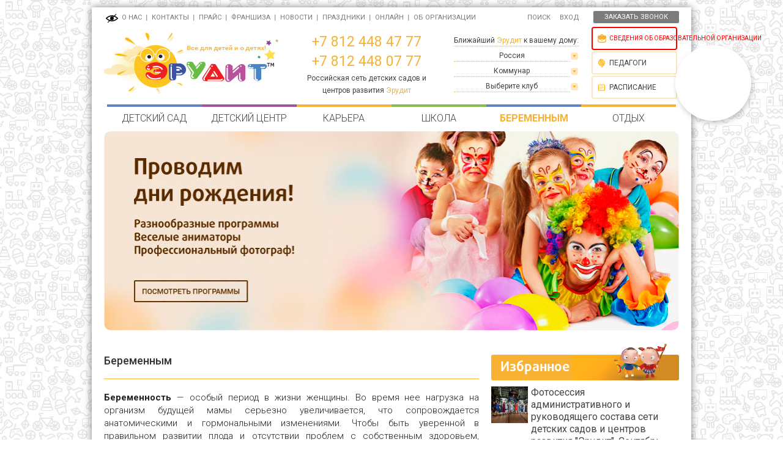

--- FILE ---
content_type: text/html; charset=UTF-8
request_url: http://kommunar.erudit.club/services/beremenniem
body_size: 10729
content:
<!DOCTYPE html>
<html>
<head>
    <meta charset="utf-8">
    <meta http-equiv="X-UA-Compatible" content="IE=edge">
    <meta name="format-detection" content="telephone=no">
    <meta name="viewport" content="width=device-width, initial-scale=1, maximum-scale=1, user-scalable=no">
    <meta name="yandex-verification" content="afca400ff134b19b"/>

    <meta name="keywords" content="">
    <meta name="description" content="">

    <link rel="icon" href="//erudit.club/favicon.ico" type="image/x-icon">
    <link rel="canonical" href="http://kommunar.erudit.club/services/beremenniem"/>


    <title>Услуга</title>


    <!-- Bootstrap -->

    <script src="/js/jquery-1.12.0.min.js"></script>
    <script src="/js/bootstrap.min.js"></script>
    <script src="/js/jquery.fancybox.js"></script>
    <script src="/js/jquery-ui-1.12.1.custom/jquery-ui.min.js"></script>

    <link href="/css/jquery.fancybox.css" rel="stylesheet">
    <link href="/js/jquery-ui-1.12.1.custom/jquery-ui.min.css" rel="stylesheet">
    <link href="/css/fonts.css" rel="stylesheet">
    <link href="/css/color/yellow.css" rel="stylesheet">


        <script src="/js/pages/services.slider.v201907177.js"></script>
        <script src="/js/pages/services.list.v201907177.js"></script>
        <script src="/js/pages/services.main.slider.v201907177.js"></script>
        <script src="/js/pages/services.entry.v201907177.js"></script>
        <script src="/js/pages/services.pricelist.v201907177.js"></script>
        <script src="/js/pages/services.map.v201907177.js"></script>
        <script src="/js/lightslider.v201907177.js"></script>
        <script src="/js/pages/services.teachergallery.v201907177.js"></script>
        <script src="/js/pages/services.gallery.v201907177.js"></script>
        <script src="/js/top.slider.v201907177.js"></script>
        <script src="/js/common.consolelog.v201907177.js"></script>
        <script src="/js/common.v201907177.js"></script>
        <script src="/js/component.select.v201907177.js"></script>
        <script src="/js/topsearchbox.v201907177.js"></script>
        <script src="/js/common.widget.v201907177.js"></script>
        <script src="https://api-maps.yandex.ru/2.1/?lang=ru_RU&apikey=0dfab5f9-686a-4eb2-bf02-a04974b9d8c1"></script>
    
        <link href="/css/lightslider.v201907168.css" rel="stylesheet">
        <link href="/css/bootstrap.v201907168.css" rel="stylesheet">
        <link href="/css/widget-callback.v201907168.css" rel="stylesheet">
        <link href="/css/main.v201907168.css" rel="stylesheet">
        <link href="/css/main-min-screen.v201907168.css" rel="stylesheet">
        <link href="/css/main-med-screen.v201907168.css" rel="stylesheet">
        <link href="/css/fonts.v201907168.css" rel="stylesheet">
        <link href="/css/color/yellow.v201907168.css" rel="stylesheet">
    
    <link href='https://fonts.googleapis.com/css?family=Roboto:400,500,100,100italic,300,300italic,400italic,500italic,700,700italic,900,900italic&subset=latin,cyrillic,cyrillic-ext' rel='stylesheet' type='text/css'>
</head>
<body>
<!-- jQuery (necessary for Bootstrap's JavaScript plugins) -->

<!-- Include all compiled plugins (below), or include individual files as needed -->

<div class="container">

    <div class="modal fade">
        <form method="POST" id="disabple-people-form">
            <input type="hidden" name="is-disabled-people" value="1">
        </form>
    </div>

    <div class="modal fade" id="feedback_common" role="dialog">
        <div class="modal-dialog">
            <div class="modal-content">
                <div class="modal-header" style="display:flex;justify-content: center;flex-wrap: wrap;padding-top:-15px;">
                    <button type="button" class="btn btn-default" style="font-size:16px;height:70px;width:175px;" rel="btn-shedule">Запись на занятия</button>
                    <button type="button" class="btn btn-default" style="font-size:16px;height:70px;width:175px;margin-left:15px;margin-right:15px;" rel="btn-callback"></span>Обратный звонок</button>
                    <button type="button" class="btn btn-default" style="font-size:16px;height:70px;width:175px;" rel="btn-feedback"></span>Оставить отзыв</button>
                </div>

            </div>
        </div>
    </div>

    <div class="modal fade" id="callbak_modal" role="dialog">
        <div class="modal-dialog">
            <div class="modal-content">
                <div class="modal-header">
                    <button type="button" class="close" data-dismiss="modal">&times;</button>
                    <h4>Заказать обратный звонок</h4>
                </div>
                <div class="modal-body">
                    <form role="form">
                        <div class="form-group">
                            <label for="callback_username">Ваше имя</label>
                            <input type="text" class="form-control" id="callback_username" placeholder="Иванов Иван">
                        </div>
                        <div class="form-group">
                            <label for="callback_phone">Телефон</label>
                            <input type="text" class="form-control" id="callback_phone" placeholder="+7 (999) 123-12-12" required>
                        </div>
                        <div class="form-group">
                            <script src="https://www.google.com/recaptcha/api.js" async defer></script>
                            <div class="g-recaptcha" data-sitekey="6Lfk2sQUAAAAALCQJhwIE48VuuxEY9Tdup0Hk87V"></div>
                        </div>

                    </form>
                </div>
                <div class="modal-footer">
                    <button type="submit" class="btn btn-default" rel="callbak_confirm" ></span>Позвоните мне</button>
                    <button type="submit" class="btn btn-default btn-default" data-dismiss="modal">
                        <span class="glyphicon glyphicon-remove"></span> Отмена
                    </button>
                </div>
            </div>
        </div>
    </div>


    <div class="modal fade" id="modal_feedback_success" role="dialog">
        <div class="modal-dialog">
            <div class="modal-content">
                <div class="modal-header">
                    <button type="button" class="close" data-dismiss="modal">&times;</button>
                    <h4>Вы усшешно записались</h4>
                </div>
                <div class="modal-body">
                    <form role="form">
                        <div class="form-group">
                            <label for="callback_username">Благодарим за запись на занятие!</label>
                            <p>Наши менеджеры свяжутся с Вами с ближайшее время.</p>
                            <p>Уважаемый (ая):</p>
                            <p>
                                <b>  </b>
                            </p>
                            <p>Телефон: </p>
                            <p>Email: </p>
                            <p>Вы записались:
                            <p>Дата: </p>
                            <p>Клуб: </p>
                            <p>Предмет: </p>
                                                    </div>


                    </form>
                </div>
                <div class="modal-footer">
                    <button type="submit" class="btn btn-default btn-default" data-dismiss="modal">
                        <span class="glyphicon glyphicon-remove"></span> Закрыть
                    </button>
                </div>
            </div>
        </div>
    </div>


    <div class="modal fade" id="modal_feedback" role="dialog">
        <div class="modal-dialog">
            <div class="modal-content">
                <form role="form">
                    <div class="modal-header">
                        <button type="button" class="close" data-dismiss="modal">&times;</button>
                        <h4>Обратная связь</h4>
                    </div>
                    <div class="modal-body">


                        <div class="form-group">
                            <label for="modal_feedback_name">Ваше имя</label>
                            <input type="text" class="form-control" id="modal_feedback_name" placeholder="Иванов Иван" required>
                        </div>
                        <div class="form-group">
                            <label for="modal_feedback_email">Email</label>
                            <input type="text" class="form-control" id="modal_feedback_email" placeholder="ivanov@mail.ru" required>
                        </div>
                        <div class="form-group">
                            <label for="modal_feedback_phone">Телефон</label>
                            <input type="text" class="form-control" id="modal_feedback_phone" placeholder="+7 (999) 123-12-12">
                        </div>

                        <div class="form-group">
                            <label for="modal_feedback_comment">Отзыв</label>
                            <textarea style="width:100%;height:200px" id="modal_feedback_comment" class="form-control" required=""></textarea>
                        </div>

                        <div class="form-group">
                            <script src="https://www.google.com/recaptcha/api.js" async defer></script>
                            <div class="g-recaptcha" data-sitekey="6Lfk2sQUAAAAALCQJhwIE48VuuxEY9Tdup0Hk87V"></div>
                        </div>

                    </div>
                    <div class="modal-footer">
                        <button type="submit" class="btn btn-default" rel="callbak_confirm"></span>Оставить отзыв</button>
                        <button type="submit" class="btn btn-default btn-default" data-dismiss="modal">
                            <span class="glyphicon glyphicon-remove"></span> Отмена
                        </button>
                    </div>
                </form>
            </div>
        </div>
    </div>


    <div class="modal fade" id="modal-ny-add-entry" role="dialog">
        <div class="modal-dialog">
            <div class="modal-content">
                <form role="form" method="POST">
                    <input type="hidden" name="ny-entryadd" value="1">
                    <div class="modal-header">
                        <button type="button" class="close" data-dismiss="modal">&times;</button>
                        <h4>Записаться на утренник</h4>
                    </div>
                    <div class="modal-body">
                        <div class="form-group">
                            <label>Ваше имя</label>
                            <input type="text" class="form-control" name="ny-name" placeholder="Иванов Иван" required>
                        </div>
                        <div class="form-group">
                            <label>Email</label>
                            <input type="text" class="form-control" name="ny-email" placeholder="ivanov@mail.ru" required>
                        </div>
                        <div class="form-group">
                            <label>Телефон</label>
                            <input type="text" class="form-control" name="ny-phone" placeholder="+7 (999) 123-12-12">
                        </div>

                        <div class="form-group">
                            <label>Клуб</label>
                            <select name="ny-club" class="form-control">
                                                                <option value="64">д. Новое Вяхтелево, Вишнёвая ул, д 2г</option>
                                                            </select>
                        </div>

                        <div class="form-group">
                            <label>Дата</label>
                            <select name="ny-date" class="form-control">
                                <option value="19.12.2019">19 декабря</option>
                                <option value="20.12.2019">20 декабря</option>
                                <option value="21.12.2019">21 декабря</option>
                                <option value="22.12.2019">22 декабря</option>
                                <option value="23.12.2019">23 декабря</option>
                                <option value="24.12.2019">24 декабря</option>
                                <option value="25.12.2019">25 декабря</option>
                                <option value="26.12.2019">26 декабря</option>
                                <option value="27.12.2019">27 декабря</option>
                                <option value="28.12.2019">28 декабря</option>
                                <option value="29.12.2019">29 декабря</option>
                                <option value="30.12.2019">30 декабря</option>
                                <option value="31.12.2019">31 декабря</option>
                                <option value="01.01.2020">1 января</option>
                                <option value="02.01.2020">2 января</option>
                                <option value="03.01.2020">3 января</option>
                                <option value="04.01.2020">4 января</option>
                                <option value="05.01.2020">5 января</option>
                                <option value="06.01.2020">6 января</option>
                                <option value="07.01.2020">7 января</option>
                                <option value="08.01.2020">8 января</option>
                                <option value="09.01.2020">9 января</option>
                                <option value="10.01.2020">10 января</option>
                                <option value="11.01.2020">11 января</option>
                                <option value="12.01.2020">12 января</option>
                                <option value="13.01.2020">13 января</option>
                                <option value="14.01.2020">14 января</option>
                                <option value="15.01.2020">15 января</option>
                                <option value="16.01.2020">16 января</option>
                                <option value="17.01.2020">17 января</option>
                                <option value="18.01.2020">18 января</option>
                                <option value="19.01.2020">19 января</option>
                                <option value="20.01.2020">20 января</option>
                                <option value="21.01.2020">21 января</option>
                                <option value="22.01.2020">22 января</option>
                                <option value="23.01.2020">23 января</option>
                                <option value="24.01.2020">24 января</option>
                                <option value="25.01.2020">25 января</option>
                                <option value="26.01.2020">26 января</option>
                                <option value="27.01.2020">27 января</option>
                                <option value="28.01.2020">28 января</option>
                                <option value="29.01.2020">29 января</option>
                                <option value="30.01.2020">30 января</option>
                            </select>
                        </div>


                        <div class="form-group" style="margin-top:10px;">
                            <script src="https://www.google.com/recaptcha/api.js" async defer></script>
                            <div class="g-recaptcha" data-sitekey="6Lfk2sQUAAAAALCQJhwIE48VuuxEY9Tdup0Hk87V"></div>
                        </div>

                    </div>
                    <div class="modal-footer">
                        <button type="submit" class="btn btn-default" rel="callbak_confirm"></span>Запись</button>
                        <button type="submit" class="btn btn-default btn-default" data-dismiss="modal">
                            <span class="glyphicon glyphicon-remove"></span> Отмена
                        </button>
                    </div>
                </form>
            </div>
        </div>
    </div>


    <h1 class="page_name_title"></h1>
    <div class="row top-menu-row">
        <div class="col-md-8 col-xs-12 col-sm-8 top-menu-col">
            <ul id="top_menu">
                <li>
                    <a href="javascript:void(0);" id="disabled-people-button"><img src="/images/disabled-people-icon.png" style="width:20px;" alt="Версия для слабовидящих"></a>
                </li>




                                <li class="  xs-order-1 sm-order-0">
                    <a href="/">О нас</a></li>
                <li class="sep   order-xs-">&nbsp;</li>
                                <li class="  xs-order-5 sm-order-0">
                    <a href="/contacts">Контакты</a></li>
                <li class="sep   order-xs-">&nbsp;</li>
                                <li class="  xs-order-3 sm-order-0">
                    <a href="/prices">Прайс</a></li>
                <li class="sep   order-xs-">&nbsp;</li>
                                <li class="  xs-order-4 sm-order-0">
                    <a href="/funkcional_crm.html">Франшиза</a></li>
                <li class="sep   order-xs-">&nbsp;</li>
                                <li class="  xs-order-2 sm-order-0">
                    <a href="/news">Новости</a></li>
                <li class="sep   order-xs-">&nbsp;</li>
                                <li class="  xs-order-6 sm-order-0">
                    <a href="/holidays.html">Праздники</a></li>
                <li class="sep   order-xs-">&nbsp;</li>
                                <li class="  xs-order-12 sm-order-12">
                    <a href="/webinars">Онлайн</a></li>
                <li class="sep   order-xs-">&nbsp;</li>
                
                <li class="xs-order-0 sm-order-12 xs-order-12 opr">
                    <a href="/docs/main.html" data-toggle="dropdown" aria-haspopup="true" aria-expanded="false">Об организации</a>

                    <div class="dropdown-menu" id="dropdown-org-menu">
                        <div id="org-submenu">
                            <div class="org-submenu">
                                <a class="dropdown-item" href="/ur/dm">Сведения об образовательной организации ООО "Детский Мир"</a>
                            </div>
                            <div class="org-submenu">
                                <a class="dropdown-item" href="/ur/kd">Сведения об образовательной организации ООО "Корпорация Детства"</a>
                            </div>

                            <div class="org-submenu">
                                <a class="dropdown-item" href="/ur/iv">Сведения об образовательной организации ИП Иванов А.С.</a>
                            </div>

                            <div class="org-submenu">
                                <a class="dropdown-item" href="/ur/sysspb">Сведения об образовательной организации ООО "Система" (Санкт-Петербург)</a>
                            </div>

                            <div class="org-submenu">
                                <a class="dropdown-item" href="/ur/syslo">Сведения об образовательной организации ООО "Система" (Ленинградская обл)</a>
                            </div>

                            <div class="org-submenu">
                                <a class="dropdown-item" href="/ur/er">Сведения об образовательной организации ООО "Эрудит"</a>
                            </div>
                        </div>
                    </div>
                </li>
            </ul>
        </div>

        <div class="col-md-2 col-xs-12 col-sm-4 top-header hide-disabled-people">
            <div id="search_box">
                <form method="GET" action="/search">
                    <input type="hidden" name="searchid" value="2262758">
                    <input type="text" id="searchbox" name="text">
                </form>
            </div>
            <a hrefz="/search" href="javascript:void(0);" id="search_button">поиск</a>
            &nbsp;&nbsp;&nbsp;
                        <a href="/user">вход</a>
                    </div>

        <div class="col-md-2 col-xs-12 col-sm-4 top-header hidden-xs hidden-sm hide-disabled-people">
            <a href="javascript:void(0);" class="btn btn-primarsy top-header-button-callback" role="button" id="btn_show_callback">ЗАКАЗАТЬ ЗВОНОК</a>
        </div>
    </div>
    <div class="row row-header">
        <div class="col-md-4 col-xs-12 col-sm-4 center-header-1">
            <a href="//erudit.club"><img src="/images/logo.jpg"></a>
        </div>
        <div class="col-md-3 col-xs-12 col-sm-4 center-header-2">
            <a class="phone" href="tel:+7 812 448 47 77" >+7 812 448 47 77</a><br>
                        <a class="phone" href="tel:+7 812 448 07 77" >+7 812 448 07 77</a><br>
            
                        <span class="title">Российская сеть детских садов и центров развития <a href="//erudit.club">Эрудит</a></span>
                    </div>
        <div class="col-md-3 col-xs-12 col-sm-4 center-header-3 header-locator">
            <div class="caption">Ближайший <span class="yellow">Эрудит</span> к вашему дому:</div>
            <div class="select">
                <div class="select_title">
                    <div class="select_title_wrapper">Россия</div>
                </div>
            </div>

            <div class="select" id="select_city">
                <div class="select_title">
                    <div class="select_title_wrapper">
                                                                                                                                                                                                                                                                                                                                                                                                                                                                                                                                                                                                                                                                                                                                                                                                                                                                                                                                                                                                                                                                        Коммунар
                    </div>
                </div>
                <div class="select_options">
                    <ul>
                                                <li>
                            <a href="javascript:void(0);" data-city-addr="//spb.erudit.club">Санкт-Петербург</a>
                        </li>
                                                <li>
                            <a href="javascript:void(0);" data-city-addr="//vsevolozhsk.erudit.club">Всеволожск</a>
                        </li>
                                                <li>
                            <a href="javascript:void(0);" data-city-addr="//glinka.erudit.club">Глинка</a>
                        </li>
                                                <li>
                            <a href="javascript:void(0);" data-city-addr="//gorbunki.erudit.club">Горбунки</a>
                        </li>
                                                <li>
                            <a href="javascript:void(0);" data-city-addr="//kaltino.erudit.club">Кальтино</a>
                        </li>
                                                <li>
                            <a href="javascript:void(0);" data-city-addr="//kasimovo.erudit.club">Касимово</a>
                        </li>
                                                <li>
                            <a href="javascript:void(0);" data-city-addr="//kommunar.erudit.club">Коммунар</a>
                        </li>
                                                <li>
                            <a href="javascript:void(0);" data-city-addr="//kudrovo.erudit.club">Кудрово</a>
                        </li>
                                                <li>
                            <a href="javascript:void(0);" data-city-addr="//murino.erudit.club">Мурино</a>
                        </li>
                                                <li>
                            <a href="javascript:void(0);" data-city-addr="//novos.erudit.club">Новоселье</a>
                        </li>
                                                <li>
                            <a href="javascript:void(0);" data-city-addr="//pavlovsk.erudit.club">Павловск</a>
                        </li>
                                                <li>
                            <a href="javascript:void(0);" data-city-addr="//sverdlova.erudit.club">Свердлова</a>
                        </li>
                                                <li>
                            <a href="javascript:void(0);" data-city-addr="//sertolovo.erudit.club">Сертолово</a>
                        </li>
                                                <li>
                            <a href="javascript:void(0);" data-city-addr="//sertolovo-2.erudit.club">Сертолово-2</a>
                        </li>
                                                <li>
                            <a href="javascript:void(0);" data-city-addr="//sestroreck.erudit.club">Сестрорецк</a>
                        </li>
                                                <li>
                            <a href="javascript:void(0);" data-city-addr="//telmana.erudit.club">Тельмана</a>
                        </li>
                                                <li>
                            <a href="javascript:void(0);" data-city-addr="//yuzhny.erudit.club">Южный</a>
                        </li>
                                                <li>
                            <a href="javascript:void(0);" data-city-addr="//yanino.erudit.club">Янино-1</a>
                        </li>
                                                <li>
                            <a href="javascript:void(0);" data-city-addr="//yanino2.erudit.club">Янино-2</a>
                        </li>
                        

                    </ul>
                </div>
            </div>

            <div class="select" id="select_club">
                <div class="select_title">
                    <div class="select_title_wrapper">
                                                                                                                                                                                                Выберите клуб
                    </div>
                </div>
                <div class="select_options">
                    <ul>
                        <li><a href="/">Все</a></li>
                                                <li><a data-club-addr="vyaht" href="javascript:void(0);">д. Новое Вяхтелево, Вишнёвая ул, д 2г</a>
                        </li>
                        

                    </ul>
                </div>
            </div>
        </div>
        <div class="col-md-2 col-xs-12 center-header-4">
            <a class="btn btn-organiz" href="/ur"><span class="red">Сведения об образовательной организации</span></a>
            <a class="btn btn-teachers" href="/personal">Педагоги</a>
            <a class="btn btn-shedule" href="/prices/shedule">Расписание</a>
        </div>
    </div>

    <div class="row" style="height:0;overflow:hidden"><a href="#" name="top" style="visibility:hidden">1</a>
    </div>

    <div class="row">
        <div class="col-md-12 col-xs-12 header-main-menu">
            <ul>
                                <li >
                                        <a href="/services/detskii_sad">Детский сад</a>
                                    </li>
                                <li >
                                        <a href="/services/detskii_centr">Детский центр</a>
                                    </li>
                                <li >
                                        <a href="/vacancy/">Карьера</a>
                                    </li>
                                <li >
                                        <a href="/services/shkola">Школа</a>
                                    </li>
                                <li class="active" >
                                        <a href="/services/beremenniem">Беременным</a>
                                    </li>
                                <li >
                                        <a href="/services/otdieh">Отдых</a>
                                    </li>
                            </ul>
        </div>
    </div>

    <div class="row">
        <div class="col-md-12 col-xs-12">
            <div style="" id="main-slider-container">
            	<div class="slider" id="slider-1" style=""></div>
            	<div class="slider" id="slider-2" style=""></div>
            	<div class="slider" id="slider-3" style=""></div>
            	<div class="slider" id="slider-4" style=""></div>            	
            	<div class="slider" id="slider-5" style=""></div>            	
		<div class="slider" id="slider-6" style=""></div>            	
            </div>
        </div>
    </div>

<div class="modal fade" id="modal_entry" role="dialog">
<div class="modal-dialog">
   <div class="modal-content">
<form class="form" id="form_feedback" style="width:100%;" method="POST" action="">
     <input type="hidden" name="entryadd" value="1">
     <input type="hidden" name="club_id" value="0">
     <input type="hidden" name="group_id" value="0">
     <input type="hidden" name="city_id" value="0">
     <input type="hidden" name="descr" value="">
     <input type="hidden" name="club_name" value="">
     <input type="hidden" name="time" value="">
     <input type="hidden" name="length" value="">
     <input type="hidden" name="length_ts" value="">
     <input type="hidden" name="by_reg" value="">
     <input type="hidden" name="price" value="">
     <input type="hidden" name="plan_id" value="">
  <div class="modal-header">
    <legend>Записаться на занятие
        <span aria-hidden="true" data-dismiss="modal" class="close">&times;</span>
    </legend>
  </div>
  <div class="modal-body">
    <div class="form_boby">
        
 <input type="text" name="last_name" style="width:320px;" placeholder="Фамилия">
    <input type="text" name="first_name" style="width:320px;" placeholder="Имя">
 <input type="text" name="third_name" style="width:320px;" placeholder="Отчество">
 <input type="email" name="email" style="width:320px;" placeholder="E-mail"> 
 <input type="text" name="phone" style="width:320px;" placeholder="Телефон"> 
 
 <label for="count">Количество занятий</label>
 <select style="width:320px;" name="count_emps">
     
 </select>
 
 <label for="date">Дата занятия</label>
 <select style="width:320px;" name="date">
 </select>
 
                                         
 <div rel="individual_time_wrapper">
 <label for="individual_time">Время начала занятия (ЧЧ:ММ)</label>
 <select style="width:50px" name="individual_time_hrs">
 <option value="8">08</option>
 <option value="9">09</option>
 <option value="10">10</option>
 <option value="11">11</option>
 <option value="12">12</option>
 <option value="13">13</option>
 <option value="14">14</option>
 <option value="15">15</option>
 <option value="16">16</option>
 <option value="17">17</option>
 <option value="18">18</option>
 <option value="19">19</option>
 </select> Часов
 
 <select style="width:50px" name="individual_time_min">
 <option value="0">00</option>
 <option value="15">15</option>
 <option value="30">30</option>
 <option value="45">45</option>
 </select> Минут
 
 
 <label for="individual_free_time">Свободное время</label>
 <div name="individual_free_time"></div>
 
 </div>

 <label for="descr">Информация о занятии</label>
 <textarea style="width:100%;font-style:italic;height:90px;" disabled readonly name="descr"></textarea>

 <label for="comment">Комментарий</label>
 <textarea style="width:100%;height:200px" name="text"></textarea>
 
  <div class="form-group" style="margin-top:10px;">
			 	<script src="https://www.google.com/recaptcha/api.js" async defer></script>
				<div class="g-recaptcha" data-sitekey="6Lfk2sQUAAAAALCQJhwIE48VuuxEY9Tdup0Hk87V"></div>
</div>
 
 </div>
       <div class="form_footer">
           <small>Необходимо заполнить все поля</small>
       </div>
   </div>
     <div class="modal-footer form_footer">
 <button type="submit" class="btn btn-default">Отправить</button>
        <button type="button" class="btn btn-default" data-dismiss="modal" >Отмена</button>
      </div>
  </form>
       </div>
     </div>
 </div>
                 

	
    <div class="row body-row">
        <div class="col-md-8 col-xs-12 body-col">
    		
    			<div class="block_content service-selector" id="service_selector">
    			
    			
    							
				<div class="content-wrapper">
					<ul class="left-selector" id="left-service-menu">
										
					
				
					
					</ul>
					<h4 rel="title">Беременным<a name="text"></a></h4>
					
					
										
					<hr>
					
					
					
					
					<div rel="content">
						<p><strong>Беременность</strong> &mdash; особый период в жизни женщины. Во время нее нагрузка на организм будущей мамы серьезно увеличивается, что сопровождается анатомическими и гормональными изменениями. Чтобы быть уверенной в правильном развитии плода и отсутствии проблем с собственным здоровьем, беременной нужно своевременно встать на учет в женскую консультацию (далее - ЖК). Для начала следует записаться к врачу акушеру-гинекологу, который ведет прием в ЖК. Государством предоставляется право на бесплатное наблюдение по месту регистрации (по прописке) или по месту фактического проживания.</p>
<p><strong>В этом разделе вы сможете найти все, что необходимо знать будущей маме о подготовке к вынашиванию и родам. Поможет вам в этом &laquo;Родник&raquo;.</strong></p>
<p>&nbsp;</p>
<p><img src="http://rodnik.club/images/top-logo.jpg" /></p>
<p><strong>Официальный сайт &laquo;Родник&raquo;: </strong><a href="https://rodnik.club">rodnik.club</a><br /> <strong>ВКонтакте:</strong> <a href="https://vk.com/rodnikclub1">https://vk.com/rodnikclub1</a><br /> <strong>Телефон:</strong> <a href="tel:+7%20(812)%20448-68-88">+7 (812) 448-68-88</a><br /> <br /> &laquo;Родник&raquo; готовит будущих мам к родам с 1998 года, за это время он открыл филиалы во многих районах Санкт-Петербурга и Ленинградской области.<br /> К долгожданной встрече Вас готовит лучшая команда специалистов: перинатальные психологи, фитнес-инструкторы, педиатры и неонатологи, акушеры-гинекологи, действующие доулы.<br /> Специалисты нашего клуба постоянно проходят обучение и повышение квалификации, чтобы на занятиях давать Вам только необходимую, важную и самую актуальную информацию.<br /> <br /> <strong>Прийти к нам можно с любого срока беременности, мы подберем занятия, которые необходимы именно Вам!</strong><br /> <br /> <u>Приглашаем на:</u><br /> * ЛЕКЦИИ<br /> * ФИТНЕС<br /> * ДЫХАТЕЛЬНЫЙ ТРЕНИНГ<br /> * АКВААЭРОБИКУ<br /> * СЕМИНАРЫ ДЛЯ ПАР<br /> * ПАРТНЕРСКИЕ РОДЫ<br /> * УХОД ЗА НОВОРОЖДЕННЫМ<br /> * СЕМИНАРЫ ДЛЯ ПАП и БАБУШЕК<br /> * СЕМИНАРЫ ДЛЯ БУДУЩИХ МАМ И УЖЕ МАМ<br /> * ПОМОЩЬ В ГРУДНОМ ВСКАРМЛИВАНИИ<br /> * ОНЛАЙН КОНСУЛЬТАЦИИ</p>
					</div>
				</div>
			
				
				<div style="clear:both"></div>
			</div>
			
			            
            <div class="block_content">
			  	<h3 class="title">География</h3>
			  	<div style="width:100%;height:300px;" id="map_canvas"></div>
			  	</div>
            
                       
           
                
                       
            <div class="block_content hidden-sm hidden-xs" style="height:250px;">&nbsp;</div>
    	</div>
    	
    	
    	<div class="col-md-4 col-xs-12 col-sm-12 right-block-container" style="padding-left:0;padding-bottom:20px;">
            
                          <div class="right-block right-block-events">
                <div class="caption"><a href="/fav">Избранное</a>
                    <div class="caption-image"></div>
                </div>
                <ul>
                	                	                	
                
                	 
                	
                	                	
                	
                    <li>
                        <div class="event-image-container "  style="background-image:url('https://cdn.erudit.club/files/gallery/fav_main_photo/15/14239_image.jpg');" > 
                        	
                        </div>
                        <div class="event-content-container">
                        <a href="/fav/fotosessiya_administrativnogo_i_rukovodyaschego_sostava_seti_detskih_sadov__1">
                            <span class="title">Фотосессия административного и руководящего состава сети детских садов и центров развития "Эрудит". Сентябрь, 2025 г.</span>
                        </a>
                        <br>
                        
                        <a href="/fav/fotosessiya_administrativnogo_i_rukovodyaschego_sostava_seti_detskih_sadov__1" class="date">Праздник | 14 сентября</a>
                        </div>
                        <div style="clear:both"></div>
                    </li>
                                    	
                
                	 
                	
                	                	
                	
                    <li>
                        <div class="event-image-container "  style="background-image:url('https://cdn.erudit.club/files/gallery/fav_main_photo/16/13613_image.jpg');" > 
                        	
                        </div>
                        <div class="event-content-container">
                        <a href="/fav/konec_sezona._vieezdnoi_timbilding_rukovodyaschego_i_administrativnogo_sost_1">
                            <span class="title">Конец сезона. Выездной тимбилдинг руководящего и административного состава сети детских садов и центров развития "Эрудит". Лето. 2025.</span>
                        </a>
                        <br>
                        
                        <a href="/fav/konec_sezona._vieezdnoi_timbilding_rukovodyaschego_i_administrativnogo_sost_1" class="date">Праздник | 17 июня</a>
                        </div>
                        <div style="clear:both"></div>
                    </li>
                                    	
                
                	 
                	
                	                		                	                	
                	
                    <li>
                        <div class="event-image-container "  style="background-image:url('https://cdn.erudit.club/files/gallery/fav_main_photo/17/14018_image.jpg');" > 
                        	
                        </div>
                        <div class="event-content-container">
                        <a href="/fav/fotosessiya_administrativnogo_i_rukovodyaschego_sostava_seti_detskih_sadov__2">
                            <span class="title">Фотосессия административного и руководящего состава сети детских садов и центров развития "Эрудит". Май, 2025 г.</span>
                        </a>
                        <br>
                        
                        <a href="/fav/fotosessiya_administrativnogo_i_rukovodyaschego_sostava_seti_detskih_sadov__2" class="date">Праздник | 17 мая</a>
                        </div>
                        <div style="clear:both"></div>
                    </li>
                                        
                    <li><div class="more-link-container" ><a href="/fav/" class="more-link" >Все избранное...</a></div></li>
                	<div style="clear:both"></div>

                    
                </ul>
            </div>
            
                        
            

    <div class="right-block right-block-articles" style="text-align: center">
        <div class="caption"><a href="">Забота</a>
            <div class="caption-image"></div>
        </div>
        <img src="/images/feedback.jpg" alt="Обратная связь" title="Обратная связь" style="width:95%" align="center">
    </div>
            
                          <div class="right-block right-block-articles">
                <div class="caption"><a href="/vacancy">Вакансии</a>
                    <div class="caption-image"></div>
                </div>

        		<a href="/vacancy" style="width:100%;display:block;text-align:center"><img src="/images/vacancies.jpg" alt="Вакансии" title="Вакансии" style="width:90%" align="center"></a>

            </div>

            

            
            <div class="right-block right-block-events">
                <div class="caption"><a href="/events">События</a>
                    <div class="caption-image"></div>
                </div>
                <ul>
                	                	                	
                	 
                	
                	                	
                	
                	
                    <li>
                        <div class="event-image-container "  style="background-image:url('https://cdn.erudit.club/files/gallery/event_item_main_photo/183/14906_image.jpg');" > 
                        	
                        </div>
                        <div class="event-content-container">
                        <a href="/events/v_erudit_zavershilsya_semeiniei_konkurs_novogodnyaya_i_rozhdestvenskaya_otk">
                            <span class="title">В "Эрудит" завершился семейный конкурс "Новогодняя и Рождественская открытка".</span>
                        </a>
                        <br>
                        
                        <a href="/events/v_erudit_zavershilsya_semeiniei_konkurs_novogodnyaya_i_rozhdestvenskaya_otk" class="date">Конкурс | 30 декабря</a>
                        </div>
                        <div style="clear:both"></div>
                    </li>
                                    	
                	 
                	
                	                	
                	
                	
                    <li>
                        <div class="event-image-container "  style="background-image:url('https://cdn.erudit.club/files/gallery/event_item_main_photo/182/14793_image.jpg');" > 
                        	
                        </div>
                        <div class="event-content-container">
                        <a href="/events/v_erudit_proshel_konkurs_zimnego_oformleniya_detskih_sadov_nashei_seti._dek">
                            <span class="title">В "Эрудит" завершился конкурс на лучшее зимнее оформление детских садов нашей сети "Волшебный Новый год". Декабрь, 2025 год.</span>
                        </a>
                        <br>
                        
                        <a href="/events/v_erudit_proshel_konkurs_zimnego_oformleniya_detskih_sadov_nashei_seti._dek" class="date">Конкурс | 30 декабря</a>
                        </div>
                        <div style="clear:both"></div>
                    </li>
                                    	
                	 
                	
                	                		                	                	
                	
                	
                    <li>
                        <div class="event-image-container "  style="background-image:url('https://cdn.erudit.club/files/gallery/event_item_main_photo/181/14790_image.jpg');" > 
                        	
                        </div>
                        <div class="event-content-container">
                        <a href="/events/v_erudit_sostoyalas_blagotvoritelnaya_novogodnyaya_elochka_dlya_detei_s_oso">
                            <span class="title">В "Эрудит" состоялась благотворительная новогодняя Елка для детей с особенностями развития. Ленинградская область, 27.12.2025 г.</span>
                        </a>
                        <br>
                        
                        <a href="/events/v_erudit_sostoyalas_blagotvoritelnaya_novogodnyaya_elochka_dlya_detei_s_oso" class="date">Праздник | 29 декабря</a>
                        </div>
                        <div style="clear:both"></div>
                    </li>
                                    	
                	 
                	
                	                	
                	
                	
                    <li>
                        <div class="event-image-container "  style="background-image:url('https://cdn.erudit.club/files/gallery/event_item_main_photo/180/14720_image.jpg');" > 
                        	
                        </div>
                        <div class="event-content-container">
                        <a href="/events/elka_zhelanii_2026">
                            <span class="title">Благотворительная акция - Елка желаний 2026!</span>
                        </a>
                        <br>
                        
                        <a href="/events/elka_zhelanii_2026" class="date">Праздник | 23 декабря</a>
                        </div>
                        <div style="clear:both"></div>
                    </li>
                                    	
                	 
                	
                	                	
                	
                	
                    <li>
                        <div class="event-image-container "  style="background-image:url('https://cdn.erudit.club/files/gallery/event_item_main_photo/21/14658_image.jpg');" > 
                        	
                        </div>
                        <div class="event-content-container">
                        <a href="/events/novogodnie_utrenniki_v_erudit_2025_god">
                            <span class="title">Новогодние утренники в "Эрудит", 2025 год.</span>
                        </a>
                        <br>
                        
                        <a href="/events/novogodnie_utrenniki_v_erudit_2025_god" class="date">Утренник | 22 декабря</a>
                        </div>
                        <div style="clear:both"></div>
                    </li>
                                        
                    <li><div class="more-link-container" ><a href="/events/" class="more-link" >Все события...</a></div></li>
                	<div style="clear:both"></div>

                    

                    
                </ul>
            </div>

 	<div class="right-block right-block-news">
                <div class="caption"><a href="/news">Новости</a>
                    <div class="caption-image"></div>
                </div>
                <ul>
                	                	                	
                	 
                	
                	
                    <li>
                        <div class="event-image-container "  style="background-image:url('https://cdn.erudit.club/files/gallery/news_main_photo/747/4598_image.jpg');" > 
                        	
                        </div>
                        <div class="event-content-container">
                        <a href="/news/chto_takoe_detskie_sadie_i_centrie_erudit">
                             <span class="title">Что такое детские сады и центры развития "Эрудит"?</span>
                        </a>
                        <br>
                        
                        <a href="/news/chto_takoe_detskie_sadie_i_centrie_erudit" class="date"> 1 декабря</a>
                        </div>
                        <div style="clear:both"></div>
                    </li>
                                    	
                	 
                	
                	
                    <li>
                        <div class="event-image-container "  style="background-image:url('https://cdn.erudit.club/files/gallery/news_main_photo/1259/6702_image.jpg');" > 
                        	
                        </div>
                        <div class="event-content-container">
                        <a href="/news/videovizitka_prezentaciya_o_deyatelnosti_detskih_sadov_i_centrov_erudit">
                             <span class="title">Видео-визитка (презентация) о деятельности детских садов и центров развития "Эрудит".</span>
                        </a>
                        <br>
                        
                        <a href="/news/videovizitka_prezentaciya_o_deyatelnosti_detskih_sadov_i_centrov_erudit" class="date"> 1 декабря</a>
                        </div>
                        <div style="clear:both"></div>
                    </li>
                                    	
                	 
                	
                	                		                	
                    <li>
                        <div class="event-image-container "  style="background-image:url('https://cdn.erudit.club/files/gallery/news_main_photo/2156/12959_image.jpg');" > 
                        	
                        </div>
                        <div class="event-content-container">
                        <a href="/news/mie_rabotaem_s_materinskim_kapitalom_zhdem_vas_53">
                             <span class="title">Мы работаем с материнским капиталом! Ждем Вас!</span>
                        </a>
                        <br>
                        
                        <a href="/news/mie_rabotaem_s_materinskim_kapitalom_zhdem_vas_53" class="date">16 января</a>
                        </div>
                        <div style="clear:both"></div>
                    </li>
                                    	
                	 
                	
                	
                    <li>
                        <div class="event-image-container "  style="background-image:url('https://cdn.erudit.club/files/gallery/news_main_photo/2174/12859_image.jpg');" > 
                        	
                        </div>
                        <div class="event-content-container">
                        <a href="/news/priglashaem_na_zanyatiya_po_logoritmike_6">
                             <span class="title">Приглашаем на занятия по логоритмике.</span>
                        </a>
                        <br>
                        
                        <a href="/news/priglashaem_na_zanyatiya_po_logoritmike_6" class="date">16 января</a>
                        </div>
                        <div style="clear:both"></div>
                    </li>
                                    	
                	 
                	
                	
                    <li>
                        <div class="event-image-container "  style="background-image:url('https://cdn.erudit.club/files/gallery/news_main_photo/2072/10329_image.jpg');" > 
                        	
                        </div>
                        <div class="event-content-container">
                        <a href="/news/priglashaem_na_zanyatiya_podgotovka_k_shkole_4">
                             <span class="title">Приглашаем на занятия "Подготовка к школе".</span>
                        </a>
                        <br>
                        
                        <a href="/news/priglashaem_na_zanyatiya_podgotovka_k_shkole_4" class="date">16 января</a>
                        </div>
                        <div style="clear:both"></div>
                    </li>
                    					<li><div class="more-link-container" ><a href="/news/" class="more-link" >Все новости...</a></div></li>
                	<div style="clear:both"></div>
                    
                </ul>
            </div>
    
           

            
            <div class="right-block right-block-align-center" >
                <div class="caption">Свежий номер
                    <div class="caption-image"></div>
                </div>
                
                <a target="_blank" href="//cdn.erudit.club/files/ezine/erudit_2025_01.pdf">
                <img src="/images/1x1.gif"  style="margin-top:3px;background-image:url(/images/ezine/right-magazine-77.jpg);width:100%;background-size: cover;height:400px;">
                </a>
                
                <a class="btn btn-default btn-download" target="_blank"  href="//cdn.erudit.club/files/ezine/erudit_2024_01.pdf">Скачать выпуск</a>
            </div>



			  <div class="right-block ">
                <div class="caption"><a href="/our_partners.html">Наши Партнеры
                    <div class="caption-image"></a></div>
                </div>
                                
                <a href="/our_partners.html" style="width:100%;display:block;text-align:center"><img src="/images/our-partners-2.jpg" alt="Наши партнеры" title="Наши партнеры" style="width:90%" align="center"></a>

                <a href="/unioncardspb.html" style="width:100%;display:block;text-align:center"><img src="/images/unioncardspb.jpg" alt="Наши партнеры" title="Наши партнеры" style="width:90%" align="center"></a>
            
            	<a href="https://аснобр.рф" target="_blank" style="width:100%;display:block;text-align:center;margin-top:20px;"><img src="/images/partner-asnobr.png"></a>
            </div>

        </div>
    	
  </div>
  
  
  


    <div class="row footer-row">


                <div class="col-md-3 col-xs-12 col-sm-3 footer-menu">
            <span class="title"><a href="/services/detskii_sad" style="color:#444;decoration:none">Детский сад</a></span>
            <ul>
                            </ul>
        </div>
                <div class="col-md-3 col-xs-12 col-sm-3 footer-menu">
            <span class="title"><a href="/services/detskii_centr" style="color:#444;decoration:none">Детский центр</a></span>
            <ul>
                            </ul>
        </div>
                <div class="col-md-3 col-xs-12 col-sm-3 footer-menu">
            <span class="title"><a href="/services/treningi" style="color:#444;decoration:none">Тренинги</a></span>
            <ul>
                            </ul>
        </div>
                <div class="col-md-3 col-xs-12 col-sm-3 footer-menu">
            <span class="title"><a href="/services/shkola" style="color:#444;decoration:none">Школа</a></span>
            <ul>
                            </ul>
        </div>
        
    </div>


    <div class="row footer-footer">
        <div class="col-md-3 col-xs-12 footer-footer-col hidden-xs">
            <img src="/images/samples/footer-social.png" style="margin-top:0;">
        </div>
        <div class="col-md-9 col-xs-12 footer-footer-col">
            2022 &copy; Эрудит. ООО "Эрудит". Все права защищены. Дизайн и разработка сайта
        </div>
    </div>
    <div class="row footer-footer">
        <div class="col-md-12 col-xs-12" id="public_offer">
            *Обращаем ваше внимание на то, что данный сайт и все информационные
            материалы, каталоги, статьи и цены, размещенные на сайте, носит
            информационный характер и ни при каких условиях не является публичной
            офертой, определяемой положениями Гражданского кодекса РФ.
        </div>
    </div>

</div>


<div id="qc-main_wrapper">
    <div class="qc-position_wrapper qc-position_wrapper--right">
        <div class="qc-button_wrapper qc-button--pulse">
            <div class="qc-button">
                <div class="qc-button_pulse-circle" style="background: #f8b133 !important; "></div>
                <div class="qc-button_pulse-ring" style="border: 1px solid #f8b133 !important; "></div>

                <div class="qc-avatar">
                    <div id="qc-super-text-wrapper">
                        <div id="qc-super-text" style="cursor:pointer"></div>
                    </div>


                </div>
            </div>
        </div>

    </div>
</div>

<script type="text/javascript" language="JavaScript" charset="utf-8">
    var jsondata ={"city_id":"20","club_id":0,"club_items":[{"id":"64","name":"\u041a\u043e\u043c\u043c\u0443\u043d\u0430\u0440 \u0434. \u041d\u043e\u0432\u043e\u0435 \u0412\u044f\u0445\u0442\u0435\u043b\u0435\u0432\u043e, \u0412\u0438\u0448\u043d\u0451\u0432\u0430\u044f \u0443\u043b \u0434 2\u0433","street":"\u0434. \u041d\u043e\u0432\u043e\u0435 \u0412\u044f\u0445\u0442\u0435\u043b\u0435\u0432\u043e, \u0412\u0438\u0448\u043d\u0451\u0432\u0430\u044f \u0443\u043b","office":"\u0434 2\u0433","city_name":"\u041a\u043e\u043c\u043c\u0443\u043d\u0430\u0440"}],"map_scale":9,"map_center":"\u041a\u043e\u043c\u043c\u0443\u043d\u0430\u0440","service_pretext":"\u0432","service_name":"\u0411\u0435\u0440\u0435\u043c\u0435\u043d\u043d\u044b\u043c","service_postfix":"","service_postfix_state":"0","service_descr_id":0,"service_id":3,"club_count":0,"relative_url":"\/services\/beremenniem","club_url":"","conf":{"hostname":"erudit.club"},"top_location":{"district_map":[],"underground_map":[]}};
</script>

<!-- Yandex.Metrika counter -->
<script type="text/javascript">
    (function (m, e, t, r, i, k, a){m[i]=m[i]||function(){(m[i].a=m[i].a||[]).push(arguments)};
            m[i].l=1*new Date();k=e.createElement(t),a=e.getElementsByTagName(t)[0],k.async=1,k.src=r,a.parentNode.insertBefore(k,a)})
    (window, document, "script", "https://mc.yandex.ru/metrika/tag.js", "ym");

    ym(53883298, "init", {
        clickmap: true,
        trackLinks: true,
        accurateTrackBounce: true,
        webvisor: true
    });
</script>
<noscript>
    <div><img src="https://mc.yandex.ru/watch/53883298" style="position:absolute; left:-9999px;" alt=""/>
    </div>
</noscript>
<!-- /Yandex.Metrika counter -->


</body>
</html>

--- FILE ---
content_type: text/html; charset=utf-8
request_url: https://www.google.com/recaptcha/api2/anchor?ar=1&k=6Lfk2sQUAAAAALCQJhwIE48VuuxEY9Tdup0Hk87V&co=aHR0cDovL2tvbW11bmFyLmVydWRpdC5jbHViOjgw&hl=en&v=PoyoqOPhxBO7pBk68S4YbpHZ&size=normal&anchor-ms=20000&execute-ms=30000&cb=3nlftk7j0es0
body_size: 49432
content:
<!DOCTYPE HTML><html dir="ltr" lang="en"><head><meta http-equiv="Content-Type" content="text/html; charset=UTF-8">
<meta http-equiv="X-UA-Compatible" content="IE=edge">
<title>reCAPTCHA</title>
<style type="text/css">
/* cyrillic-ext */
@font-face {
  font-family: 'Roboto';
  font-style: normal;
  font-weight: 400;
  font-stretch: 100%;
  src: url(//fonts.gstatic.com/s/roboto/v48/KFO7CnqEu92Fr1ME7kSn66aGLdTylUAMa3GUBHMdazTgWw.woff2) format('woff2');
  unicode-range: U+0460-052F, U+1C80-1C8A, U+20B4, U+2DE0-2DFF, U+A640-A69F, U+FE2E-FE2F;
}
/* cyrillic */
@font-face {
  font-family: 'Roboto';
  font-style: normal;
  font-weight: 400;
  font-stretch: 100%;
  src: url(//fonts.gstatic.com/s/roboto/v48/KFO7CnqEu92Fr1ME7kSn66aGLdTylUAMa3iUBHMdazTgWw.woff2) format('woff2');
  unicode-range: U+0301, U+0400-045F, U+0490-0491, U+04B0-04B1, U+2116;
}
/* greek-ext */
@font-face {
  font-family: 'Roboto';
  font-style: normal;
  font-weight: 400;
  font-stretch: 100%;
  src: url(//fonts.gstatic.com/s/roboto/v48/KFO7CnqEu92Fr1ME7kSn66aGLdTylUAMa3CUBHMdazTgWw.woff2) format('woff2');
  unicode-range: U+1F00-1FFF;
}
/* greek */
@font-face {
  font-family: 'Roboto';
  font-style: normal;
  font-weight: 400;
  font-stretch: 100%;
  src: url(//fonts.gstatic.com/s/roboto/v48/KFO7CnqEu92Fr1ME7kSn66aGLdTylUAMa3-UBHMdazTgWw.woff2) format('woff2');
  unicode-range: U+0370-0377, U+037A-037F, U+0384-038A, U+038C, U+038E-03A1, U+03A3-03FF;
}
/* math */
@font-face {
  font-family: 'Roboto';
  font-style: normal;
  font-weight: 400;
  font-stretch: 100%;
  src: url(//fonts.gstatic.com/s/roboto/v48/KFO7CnqEu92Fr1ME7kSn66aGLdTylUAMawCUBHMdazTgWw.woff2) format('woff2');
  unicode-range: U+0302-0303, U+0305, U+0307-0308, U+0310, U+0312, U+0315, U+031A, U+0326-0327, U+032C, U+032F-0330, U+0332-0333, U+0338, U+033A, U+0346, U+034D, U+0391-03A1, U+03A3-03A9, U+03B1-03C9, U+03D1, U+03D5-03D6, U+03F0-03F1, U+03F4-03F5, U+2016-2017, U+2034-2038, U+203C, U+2040, U+2043, U+2047, U+2050, U+2057, U+205F, U+2070-2071, U+2074-208E, U+2090-209C, U+20D0-20DC, U+20E1, U+20E5-20EF, U+2100-2112, U+2114-2115, U+2117-2121, U+2123-214F, U+2190, U+2192, U+2194-21AE, U+21B0-21E5, U+21F1-21F2, U+21F4-2211, U+2213-2214, U+2216-22FF, U+2308-230B, U+2310, U+2319, U+231C-2321, U+2336-237A, U+237C, U+2395, U+239B-23B7, U+23D0, U+23DC-23E1, U+2474-2475, U+25AF, U+25B3, U+25B7, U+25BD, U+25C1, U+25CA, U+25CC, U+25FB, U+266D-266F, U+27C0-27FF, U+2900-2AFF, U+2B0E-2B11, U+2B30-2B4C, U+2BFE, U+3030, U+FF5B, U+FF5D, U+1D400-1D7FF, U+1EE00-1EEFF;
}
/* symbols */
@font-face {
  font-family: 'Roboto';
  font-style: normal;
  font-weight: 400;
  font-stretch: 100%;
  src: url(//fonts.gstatic.com/s/roboto/v48/KFO7CnqEu92Fr1ME7kSn66aGLdTylUAMaxKUBHMdazTgWw.woff2) format('woff2');
  unicode-range: U+0001-000C, U+000E-001F, U+007F-009F, U+20DD-20E0, U+20E2-20E4, U+2150-218F, U+2190, U+2192, U+2194-2199, U+21AF, U+21E6-21F0, U+21F3, U+2218-2219, U+2299, U+22C4-22C6, U+2300-243F, U+2440-244A, U+2460-24FF, U+25A0-27BF, U+2800-28FF, U+2921-2922, U+2981, U+29BF, U+29EB, U+2B00-2BFF, U+4DC0-4DFF, U+FFF9-FFFB, U+10140-1018E, U+10190-1019C, U+101A0, U+101D0-101FD, U+102E0-102FB, U+10E60-10E7E, U+1D2C0-1D2D3, U+1D2E0-1D37F, U+1F000-1F0FF, U+1F100-1F1AD, U+1F1E6-1F1FF, U+1F30D-1F30F, U+1F315, U+1F31C, U+1F31E, U+1F320-1F32C, U+1F336, U+1F378, U+1F37D, U+1F382, U+1F393-1F39F, U+1F3A7-1F3A8, U+1F3AC-1F3AF, U+1F3C2, U+1F3C4-1F3C6, U+1F3CA-1F3CE, U+1F3D4-1F3E0, U+1F3ED, U+1F3F1-1F3F3, U+1F3F5-1F3F7, U+1F408, U+1F415, U+1F41F, U+1F426, U+1F43F, U+1F441-1F442, U+1F444, U+1F446-1F449, U+1F44C-1F44E, U+1F453, U+1F46A, U+1F47D, U+1F4A3, U+1F4B0, U+1F4B3, U+1F4B9, U+1F4BB, U+1F4BF, U+1F4C8-1F4CB, U+1F4D6, U+1F4DA, U+1F4DF, U+1F4E3-1F4E6, U+1F4EA-1F4ED, U+1F4F7, U+1F4F9-1F4FB, U+1F4FD-1F4FE, U+1F503, U+1F507-1F50B, U+1F50D, U+1F512-1F513, U+1F53E-1F54A, U+1F54F-1F5FA, U+1F610, U+1F650-1F67F, U+1F687, U+1F68D, U+1F691, U+1F694, U+1F698, U+1F6AD, U+1F6B2, U+1F6B9-1F6BA, U+1F6BC, U+1F6C6-1F6CF, U+1F6D3-1F6D7, U+1F6E0-1F6EA, U+1F6F0-1F6F3, U+1F6F7-1F6FC, U+1F700-1F7FF, U+1F800-1F80B, U+1F810-1F847, U+1F850-1F859, U+1F860-1F887, U+1F890-1F8AD, U+1F8B0-1F8BB, U+1F8C0-1F8C1, U+1F900-1F90B, U+1F93B, U+1F946, U+1F984, U+1F996, U+1F9E9, U+1FA00-1FA6F, U+1FA70-1FA7C, U+1FA80-1FA89, U+1FA8F-1FAC6, U+1FACE-1FADC, U+1FADF-1FAE9, U+1FAF0-1FAF8, U+1FB00-1FBFF;
}
/* vietnamese */
@font-face {
  font-family: 'Roboto';
  font-style: normal;
  font-weight: 400;
  font-stretch: 100%;
  src: url(//fonts.gstatic.com/s/roboto/v48/KFO7CnqEu92Fr1ME7kSn66aGLdTylUAMa3OUBHMdazTgWw.woff2) format('woff2');
  unicode-range: U+0102-0103, U+0110-0111, U+0128-0129, U+0168-0169, U+01A0-01A1, U+01AF-01B0, U+0300-0301, U+0303-0304, U+0308-0309, U+0323, U+0329, U+1EA0-1EF9, U+20AB;
}
/* latin-ext */
@font-face {
  font-family: 'Roboto';
  font-style: normal;
  font-weight: 400;
  font-stretch: 100%;
  src: url(//fonts.gstatic.com/s/roboto/v48/KFO7CnqEu92Fr1ME7kSn66aGLdTylUAMa3KUBHMdazTgWw.woff2) format('woff2');
  unicode-range: U+0100-02BA, U+02BD-02C5, U+02C7-02CC, U+02CE-02D7, U+02DD-02FF, U+0304, U+0308, U+0329, U+1D00-1DBF, U+1E00-1E9F, U+1EF2-1EFF, U+2020, U+20A0-20AB, U+20AD-20C0, U+2113, U+2C60-2C7F, U+A720-A7FF;
}
/* latin */
@font-face {
  font-family: 'Roboto';
  font-style: normal;
  font-weight: 400;
  font-stretch: 100%;
  src: url(//fonts.gstatic.com/s/roboto/v48/KFO7CnqEu92Fr1ME7kSn66aGLdTylUAMa3yUBHMdazQ.woff2) format('woff2');
  unicode-range: U+0000-00FF, U+0131, U+0152-0153, U+02BB-02BC, U+02C6, U+02DA, U+02DC, U+0304, U+0308, U+0329, U+2000-206F, U+20AC, U+2122, U+2191, U+2193, U+2212, U+2215, U+FEFF, U+FFFD;
}
/* cyrillic-ext */
@font-face {
  font-family: 'Roboto';
  font-style: normal;
  font-weight: 500;
  font-stretch: 100%;
  src: url(//fonts.gstatic.com/s/roboto/v48/KFO7CnqEu92Fr1ME7kSn66aGLdTylUAMa3GUBHMdazTgWw.woff2) format('woff2');
  unicode-range: U+0460-052F, U+1C80-1C8A, U+20B4, U+2DE0-2DFF, U+A640-A69F, U+FE2E-FE2F;
}
/* cyrillic */
@font-face {
  font-family: 'Roboto';
  font-style: normal;
  font-weight: 500;
  font-stretch: 100%;
  src: url(//fonts.gstatic.com/s/roboto/v48/KFO7CnqEu92Fr1ME7kSn66aGLdTylUAMa3iUBHMdazTgWw.woff2) format('woff2');
  unicode-range: U+0301, U+0400-045F, U+0490-0491, U+04B0-04B1, U+2116;
}
/* greek-ext */
@font-face {
  font-family: 'Roboto';
  font-style: normal;
  font-weight: 500;
  font-stretch: 100%;
  src: url(//fonts.gstatic.com/s/roboto/v48/KFO7CnqEu92Fr1ME7kSn66aGLdTylUAMa3CUBHMdazTgWw.woff2) format('woff2');
  unicode-range: U+1F00-1FFF;
}
/* greek */
@font-face {
  font-family: 'Roboto';
  font-style: normal;
  font-weight: 500;
  font-stretch: 100%;
  src: url(//fonts.gstatic.com/s/roboto/v48/KFO7CnqEu92Fr1ME7kSn66aGLdTylUAMa3-UBHMdazTgWw.woff2) format('woff2');
  unicode-range: U+0370-0377, U+037A-037F, U+0384-038A, U+038C, U+038E-03A1, U+03A3-03FF;
}
/* math */
@font-face {
  font-family: 'Roboto';
  font-style: normal;
  font-weight: 500;
  font-stretch: 100%;
  src: url(//fonts.gstatic.com/s/roboto/v48/KFO7CnqEu92Fr1ME7kSn66aGLdTylUAMawCUBHMdazTgWw.woff2) format('woff2');
  unicode-range: U+0302-0303, U+0305, U+0307-0308, U+0310, U+0312, U+0315, U+031A, U+0326-0327, U+032C, U+032F-0330, U+0332-0333, U+0338, U+033A, U+0346, U+034D, U+0391-03A1, U+03A3-03A9, U+03B1-03C9, U+03D1, U+03D5-03D6, U+03F0-03F1, U+03F4-03F5, U+2016-2017, U+2034-2038, U+203C, U+2040, U+2043, U+2047, U+2050, U+2057, U+205F, U+2070-2071, U+2074-208E, U+2090-209C, U+20D0-20DC, U+20E1, U+20E5-20EF, U+2100-2112, U+2114-2115, U+2117-2121, U+2123-214F, U+2190, U+2192, U+2194-21AE, U+21B0-21E5, U+21F1-21F2, U+21F4-2211, U+2213-2214, U+2216-22FF, U+2308-230B, U+2310, U+2319, U+231C-2321, U+2336-237A, U+237C, U+2395, U+239B-23B7, U+23D0, U+23DC-23E1, U+2474-2475, U+25AF, U+25B3, U+25B7, U+25BD, U+25C1, U+25CA, U+25CC, U+25FB, U+266D-266F, U+27C0-27FF, U+2900-2AFF, U+2B0E-2B11, U+2B30-2B4C, U+2BFE, U+3030, U+FF5B, U+FF5D, U+1D400-1D7FF, U+1EE00-1EEFF;
}
/* symbols */
@font-face {
  font-family: 'Roboto';
  font-style: normal;
  font-weight: 500;
  font-stretch: 100%;
  src: url(//fonts.gstatic.com/s/roboto/v48/KFO7CnqEu92Fr1ME7kSn66aGLdTylUAMaxKUBHMdazTgWw.woff2) format('woff2');
  unicode-range: U+0001-000C, U+000E-001F, U+007F-009F, U+20DD-20E0, U+20E2-20E4, U+2150-218F, U+2190, U+2192, U+2194-2199, U+21AF, U+21E6-21F0, U+21F3, U+2218-2219, U+2299, U+22C4-22C6, U+2300-243F, U+2440-244A, U+2460-24FF, U+25A0-27BF, U+2800-28FF, U+2921-2922, U+2981, U+29BF, U+29EB, U+2B00-2BFF, U+4DC0-4DFF, U+FFF9-FFFB, U+10140-1018E, U+10190-1019C, U+101A0, U+101D0-101FD, U+102E0-102FB, U+10E60-10E7E, U+1D2C0-1D2D3, U+1D2E0-1D37F, U+1F000-1F0FF, U+1F100-1F1AD, U+1F1E6-1F1FF, U+1F30D-1F30F, U+1F315, U+1F31C, U+1F31E, U+1F320-1F32C, U+1F336, U+1F378, U+1F37D, U+1F382, U+1F393-1F39F, U+1F3A7-1F3A8, U+1F3AC-1F3AF, U+1F3C2, U+1F3C4-1F3C6, U+1F3CA-1F3CE, U+1F3D4-1F3E0, U+1F3ED, U+1F3F1-1F3F3, U+1F3F5-1F3F7, U+1F408, U+1F415, U+1F41F, U+1F426, U+1F43F, U+1F441-1F442, U+1F444, U+1F446-1F449, U+1F44C-1F44E, U+1F453, U+1F46A, U+1F47D, U+1F4A3, U+1F4B0, U+1F4B3, U+1F4B9, U+1F4BB, U+1F4BF, U+1F4C8-1F4CB, U+1F4D6, U+1F4DA, U+1F4DF, U+1F4E3-1F4E6, U+1F4EA-1F4ED, U+1F4F7, U+1F4F9-1F4FB, U+1F4FD-1F4FE, U+1F503, U+1F507-1F50B, U+1F50D, U+1F512-1F513, U+1F53E-1F54A, U+1F54F-1F5FA, U+1F610, U+1F650-1F67F, U+1F687, U+1F68D, U+1F691, U+1F694, U+1F698, U+1F6AD, U+1F6B2, U+1F6B9-1F6BA, U+1F6BC, U+1F6C6-1F6CF, U+1F6D3-1F6D7, U+1F6E0-1F6EA, U+1F6F0-1F6F3, U+1F6F7-1F6FC, U+1F700-1F7FF, U+1F800-1F80B, U+1F810-1F847, U+1F850-1F859, U+1F860-1F887, U+1F890-1F8AD, U+1F8B0-1F8BB, U+1F8C0-1F8C1, U+1F900-1F90B, U+1F93B, U+1F946, U+1F984, U+1F996, U+1F9E9, U+1FA00-1FA6F, U+1FA70-1FA7C, U+1FA80-1FA89, U+1FA8F-1FAC6, U+1FACE-1FADC, U+1FADF-1FAE9, U+1FAF0-1FAF8, U+1FB00-1FBFF;
}
/* vietnamese */
@font-face {
  font-family: 'Roboto';
  font-style: normal;
  font-weight: 500;
  font-stretch: 100%;
  src: url(//fonts.gstatic.com/s/roboto/v48/KFO7CnqEu92Fr1ME7kSn66aGLdTylUAMa3OUBHMdazTgWw.woff2) format('woff2');
  unicode-range: U+0102-0103, U+0110-0111, U+0128-0129, U+0168-0169, U+01A0-01A1, U+01AF-01B0, U+0300-0301, U+0303-0304, U+0308-0309, U+0323, U+0329, U+1EA0-1EF9, U+20AB;
}
/* latin-ext */
@font-face {
  font-family: 'Roboto';
  font-style: normal;
  font-weight: 500;
  font-stretch: 100%;
  src: url(//fonts.gstatic.com/s/roboto/v48/KFO7CnqEu92Fr1ME7kSn66aGLdTylUAMa3KUBHMdazTgWw.woff2) format('woff2');
  unicode-range: U+0100-02BA, U+02BD-02C5, U+02C7-02CC, U+02CE-02D7, U+02DD-02FF, U+0304, U+0308, U+0329, U+1D00-1DBF, U+1E00-1E9F, U+1EF2-1EFF, U+2020, U+20A0-20AB, U+20AD-20C0, U+2113, U+2C60-2C7F, U+A720-A7FF;
}
/* latin */
@font-face {
  font-family: 'Roboto';
  font-style: normal;
  font-weight: 500;
  font-stretch: 100%;
  src: url(//fonts.gstatic.com/s/roboto/v48/KFO7CnqEu92Fr1ME7kSn66aGLdTylUAMa3yUBHMdazQ.woff2) format('woff2');
  unicode-range: U+0000-00FF, U+0131, U+0152-0153, U+02BB-02BC, U+02C6, U+02DA, U+02DC, U+0304, U+0308, U+0329, U+2000-206F, U+20AC, U+2122, U+2191, U+2193, U+2212, U+2215, U+FEFF, U+FFFD;
}
/* cyrillic-ext */
@font-face {
  font-family: 'Roboto';
  font-style: normal;
  font-weight: 900;
  font-stretch: 100%;
  src: url(//fonts.gstatic.com/s/roboto/v48/KFO7CnqEu92Fr1ME7kSn66aGLdTylUAMa3GUBHMdazTgWw.woff2) format('woff2');
  unicode-range: U+0460-052F, U+1C80-1C8A, U+20B4, U+2DE0-2DFF, U+A640-A69F, U+FE2E-FE2F;
}
/* cyrillic */
@font-face {
  font-family: 'Roboto';
  font-style: normal;
  font-weight: 900;
  font-stretch: 100%;
  src: url(//fonts.gstatic.com/s/roboto/v48/KFO7CnqEu92Fr1ME7kSn66aGLdTylUAMa3iUBHMdazTgWw.woff2) format('woff2');
  unicode-range: U+0301, U+0400-045F, U+0490-0491, U+04B0-04B1, U+2116;
}
/* greek-ext */
@font-face {
  font-family: 'Roboto';
  font-style: normal;
  font-weight: 900;
  font-stretch: 100%;
  src: url(//fonts.gstatic.com/s/roboto/v48/KFO7CnqEu92Fr1ME7kSn66aGLdTylUAMa3CUBHMdazTgWw.woff2) format('woff2');
  unicode-range: U+1F00-1FFF;
}
/* greek */
@font-face {
  font-family: 'Roboto';
  font-style: normal;
  font-weight: 900;
  font-stretch: 100%;
  src: url(//fonts.gstatic.com/s/roboto/v48/KFO7CnqEu92Fr1ME7kSn66aGLdTylUAMa3-UBHMdazTgWw.woff2) format('woff2');
  unicode-range: U+0370-0377, U+037A-037F, U+0384-038A, U+038C, U+038E-03A1, U+03A3-03FF;
}
/* math */
@font-face {
  font-family: 'Roboto';
  font-style: normal;
  font-weight: 900;
  font-stretch: 100%;
  src: url(//fonts.gstatic.com/s/roboto/v48/KFO7CnqEu92Fr1ME7kSn66aGLdTylUAMawCUBHMdazTgWw.woff2) format('woff2');
  unicode-range: U+0302-0303, U+0305, U+0307-0308, U+0310, U+0312, U+0315, U+031A, U+0326-0327, U+032C, U+032F-0330, U+0332-0333, U+0338, U+033A, U+0346, U+034D, U+0391-03A1, U+03A3-03A9, U+03B1-03C9, U+03D1, U+03D5-03D6, U+03F0-03F1, U+03F4-03F5, U+2016-2017, U+2034-2038, U+203C, U+2040, U+2043, U+2047, U+2050, U+2057, U+205F, U+2070-2071, U+2074-208E, U+2090-209C, U+20D0-20DC, U+20E1, U+20E5-20EF, U+2100-2112, U+2114-2115, U+2117-2121, U+2123-214F, U+2190, U+2192, U+2194-21AE, U+21B0-21E5, U+21F1-21F2, U+21F4-2211, U+2213-2214, U+2216-22FF, U+2308-230B, U+2310, U+2319, U+231C-2321, U+2336-237A, U+237C, U+2395, U+239B-23B7, U+23D0, U+23DC-23E1, U+2474-2475, U+25AF, U+25B3, U+25B7, U+25BD, U+25C1, U+25CA, U+25CC, U+25FB, U+266D-266F, U+27C0-27FF, U+2900-2AFF, U+2B0E-2B11, U+2B30-2B4C, U+2BFE, U+3030, U+FF5B, U+FF5D, U+1D400-1D7FF, U+1EE00-1EEFF;
}
/* symbols */
@font-face {
  font-family: 'Roboto';
  font-style: normal;
  font-weight: 900;
  font-stretch: 100%;
  src: url(//fonts.gstatic.com/s/roboto/v48/KFO7CnqEu92Fr1ME7kSn66aGLdTylUAMaxKUBHMdazTgWw.woff2) format('woff2');
  unicode-range: U+0001-000C, U+000E-001F, U+007F-009F, U+20DD-20E0, U+20E2-20E4, U+2150-218F, U+2190, U+2192, U+2194-2199, U+21AF, U+21E6-21F0, U+21F3, U+2218-2219, U+2299, U+22C4-22C6, U+2300-243F, U+2440-244A, U+2460-24FF, U+25A0-27BF, U+2800-28FF, U+2921-2922, U+2981, U+29BF, U+29EB, U+2B00-2BFF, U+4DC0-4DFF, U+FFF9-FFFB, U+10140-1018E, U+10190-1019C, U+101A0, U+101D0-101FD, U+102E0-102FB, U+10E60-10E7E, U+1D2C0-1D2D3, U+1D2E0-1D37F, U+1F000-1F0FF, U+1F100-1F1AD, U+1F1E6-1F1FF, U+1F30D-1F30F, U+1F315, U+1F31C, U+1F31E, U+1F320-1F32C, U+1F336, U+1F378, U+1F37D, U+1F382, U+1F393-1F39F, U+1F3A7-1F3A8, U+1F3AC-1F3AF, U+1F3C2, U+1F3C4-1F3C6, U+1F3CA-1F3CE, U+1F3D4-1F3E0, U+1F3ED, U+1F3F1-1F3F3, U+1F3F5-1F3F7, U+1F408, U+1F415, U+1F41F, U+1F426, U+1F43F, U+1F441-1F442, U+1F444, U+1F446-1F449, U+1F44C-1F44E, U+1F453, U+1F46A, U+1F47D, U+1F4A3, U+1F4B0, U+1F4B3, U+1F4B9, U+1F4BB, U+1F4BF, U+1F4C8-1F4CB, U+1F4D6, U+1F4DA, U+1F4DF, U+1F4E3-1F4E6, U+1F4EA-1F4ED, U+1F4F7, U+1F4F9-1F4FB, U+1F4FD-1F4FE, U+1F503, U+1F507-1F50B, U+1F50D, U+1F512-1F513, U+1F53E-1F54A, U+1F54F-1F5FA, U+1F610, U+1F650-1F67F, U+1F687, U+1F68D, U+1F691, U+1F694, U+1F698, U+1F6AD, U+1F6B2, U+1F6B9-1F6BA, U+1F6BC, U+1F6C6-1F6CF, U+1F6D3-1F6D7, U+1F6E0-1F6EA, U+1F6F0-1F6F3, U+1F6F7-1F6FC, U+1F700-1F7FF, U+1F800-1F80B, U+1F810-1F847, U+1F850-1F859, U+1F860-1F887, U+1F890-1F8AD, U+1F8B0-1F8BB, U+1F8C0-1F8C1, U+1F900-1F90B, U+1F93B, U+1F946, U+1F984, U+1F996, U+1F9E9, U+1FA00-1FA6F, U+1FA70-1FA7C, U+1FA80-1FA89, U+1FA8F-1FAC6, U+1FACE-1FADC, U+1FADF-1FAE9, U+1FAF0-1FAF8, U+1FB00-1FBFF;
}
/* vietnamese */
@font-face {
  font-family: 'Roboto';
  font-style: normal;
  font-weight: 900;
  font-stretch: 100%;
  src: url(//fonts.gstatic.com/s/roboto/v48/KFO7CnqEu92Fr1ME7kSn66aGLdTylUAMa3OUBHMdazTgWw.woff2) format('woff2');
  unicode-range: U+0102-0103, U+0110-0111, U+0128-0129, U+0168-0169, U+01A0-01A1, U+01AF-01B0, U+0300-0301, U+0303-0304, U+0308-0309, U+0323, U+0329, U+1EA0-1EF9, U+20AB;
}
/* latin-ext */
@font-face {
  font-family: 'Roboto';
  font-style: normal;
  font-weight: 900;
  font-stretch: 100%;
  src: url(//fonts.gstatic.com/s/roboto/v48/KFO7CnqEu92Fr1ME7kSn66aGLdTylUAMa3KUBHMdazTgWw.woff2) format('woff2');
  unicode-range: U+0100-02BA, U+02BD-02C5, U+02C7-02CC, U+02CE-02D7, U+02DD-02FF, U+0304, U+0308, U+0329, U+1D00-1DBF, U+1E00-1E9F, U+1EF2-1EFF, U+2020, U+20A0-20AB, U+20AD-20C0, U+2113, U+2C60-2C7F, U+A720-A7FF;
}
/* latin */
@font-face {
  font-family: 'Roboto';
  font-style: normal;
  font-weight: 900;
  font-stretch: 100%;
  src: url(//fonts.gstatic.com/s/roboto/v48/KFO7CnqEu92Fr1ME7kSn66aGLdTylUAMa3yUBHMdazQ.woff2) format('woff2');
  unicode-range: U+0000-00FF, U+0131, U+0152-0153, U+02BB-02BC, U+02C6, U+02DA, U+02DC, U+0304, U+0308, U+0329, U+2000-206F, U+20AC, U+2122, U+2191, U+2193, U+2212, U+2215, U+FEFF, U+FFFD;
}

</style>
<link rel="stylesheet" type="text/css" href="https://www.gstatic.com/recaptcha/releases/PoyoqOPhxBO7pBk68S4YbpHZ/styles__ltr.css">
<script nonce="rB81fNSplGegPD5okJMGDQ" type="text/javascript">window['__recaptcha_api'] = 'https://www.google.com/recaptcha/api2/';</script>
<script type="text/javascript" src="https://www.gstatic.com/recaptcha/releases/PoyoqOPhxBO7pBk68S4YbpHZ/recaptcha__en.js" nonce="rB81fNSplGegPD5okJMGDQ">
      
    </script></head>
<body><div id="rc-anchor-alert" class="rc-anchor-alert"></div>
<input type="hidden" id="recaptcha-token" value="[base64]">
<script type="text/javascript" nonce="rB81fNSplGegPD5okJMGDQ">
      recaptcha.anchor.Main.init("[\x22ainput\x22,[\x22bgdata\x22,\x22\x22,\[base64]/[base64]/UltIKytdPWE6KGE8MjA0OD9SW0grK109YT4+NnwxOTI6KChhJjY0NTEyKT09NTUyOTYmJnErMTxoLmxlbmd0aCYmKGguY2hhckNvZGVBdChxKzEpJjY0NTEyKT09NTYzMjA/[base64]/MjU1OlI/[base64]/[base64]/[base64]/[base64]/[base64]/[base64]/[base64]/[base64]/[base64]/[base64]\x22,\[base64]\\u003d\x22,\x22woxew5haw5RGw7LDsMKzSsKUcMKbwqdHfipkS8O2R2IowqMPDlAJwqAtwrJkbgcABT57wqXDtivDq2jDq8OmwqIgw4nCoiTDmsOtRkHDpU5rwqzCvjVGYS3DizNJw7jDtlUWwpfCtcOWw4vDow/ChAjCm3RSdgQ4w7fCgSYTwrjCj8O/worDlHU+wq8IPxXCgx54wqfDucOULjHCn8OiYhPCjyfCiMOow7TCjcK+wrLDscOJVnDCiMKLPDUkGMKgwrTDlwQoXXo1acKVD8K2RmHChkbCksOPcyjCmsKzPcODe8KWwrJpFsOlaMO5LyF6K8K8wrBEbFrDocOyc8OUC8O1bkPDh8OYw6DClcOAPF/DuzNDw7MTw7PDkcKhw5JPwqhuw7PCk8OkwrQ7w7ovw6k/w7LCi8Kjwq/DnQLCs8OpPzPDmkrCoBTDlx/CjsOOGcOeAcOCw7TCnsKAbzDCvsO4w7AHRH/ChcOATsKXJ8OhZcOsYGzCjRbDuz/[base64]/wqvCtnTDosODSMKAEkI4SVTCqMOiw6TDmcKawovCizjDh2A1wq0GV8KPwqTDujrCoMKrdsKJawbDk8OScW9mwrDDgsK/[base64]/Cp8OIwpQFOsKsYynCnsKZwpnDuXhNP8KAIhbDhmbCtcOONnsww5JADcO7wqzCvGN7MVp1wp3CoyHDj8KHw5rCgyfCkcO/ECvDpEEmw6tUw47ChVDDpsOnwoLCmMKcYHg5A8OVUG0+w6zDj8O9ay45w7wZwpbCicKfa3olG8OGwoErOsKPAScxw4zDh8OVwoBjfsOzfcKRwpwNw60NU8Osw5s/w6PCmMOiFGjCisK9w4puwo5/w4fChcKuNF9lJ8ONDcKQKWvDqzTDvcKkwqQPwrV7wpLConA6YFXDt8Ozwo/DkMKFw4jCkAwzHGsuw6kRw4fClXtdNWDCoV3DtcO0w5XDkCzCtcOAJWbCvsKHQznDp8O3w7k3aMOZwq7Cu0jDl8OTGcKmQcO9wofDpVjClcKjbsOqwqzDsA97wpd+WsOhwr/ChGkgwpoXwojCo33DhD4Uw7DCo0HDpCpcOsKVPD7CiVMhPsKvKVkAA8KoT8KWYhjCjFrClsO9HFluw4FswokvL8Otw4LCgsK7ZEfClMO9w6AKw5s6woNVWCLCoMOHwpYgwo/DnxPCkWzClMOZBcKKd358QTp4w6vDvjhqwpLCtsKCwqzDtxZgBXDCmcOYK8KGwqJwAEEqcMK/DcOWNhFXZEDDlcOBR3VSwqlAwpcKFcK9w6LDs8O+KcOVw4oCdMOvworCmE/[base64]/XcO0BMO0wro6acOUMcKSF8OBHH3DrFPCj3HCp8O3BAPCqsKdP0rDk8OZNMKODcK8IMOlw5jDpB7Du8Kowq8cD8OkVsKGBE4qQsK7w73CnMK5wqMqwoPDjmTDhcOLNnTDlMKmYgA/wpDDp8ObwpQSwoXDgSvCisKAwrxAwofCucO/KsKRwoFiYHoaGlPDtsKrGMKUwobCvXfDpsK3wq/Cp8Omw6zDhS0iHTDCjgPDonIfNFRPwqodWcKdFXdxw5PCuhzCtFTCncKxDcKxwrlhBcOXwpHDukTDgDIBw4DCp8KnWHALwpHDsmBve8KzB3bDgcOgAMOOwpwfwoIEwp4Cw73DqTzCoMKaw68ow5vCnMKdw45ZQTHDhT/Cs8O5woIXw43CjTrCqMO1wq/Dpgd5e8OPwoFbwqNJw4NIaQDDsGVXUzfCmsKAwrrCgElawqBGw7oowrHCosOXVMKTIFvDu8O3w6zDvcOaCcKmQSnDpSZiZsKBEFhtw6vDrXjDpMOxwoFmJTwIw6Yaw4TCrMOywobDj8KXw44hCMOOw69vwq3DksOcOcKKwo0taHrCjzbCssOPwp/[base64]/[base64]/DkARBeGF2woLDgXg9VUZwE8OEw6fDk8ODwqXDqVR6CizCpMKMOcKUNcOdw4/[base64]/DmTwkw4zDiAokQcORV8KOw7/CjkpnwqLDtSwKAEXCvQ8mw7Ygw4LDljtIwrAIFAHCp8Kjwp3Co2vDjcObwpdYTcKkMsKwZwgHwrXDpi7DtMKBeBZzTg0YTyTDmCYlflIhw7kAcBkYb8KCw64fwqrCvsKPw77ClcODXiQTwovDgcKDLWhgw6fDgXZOUcKBCGVERjTDtsKKw7rCicOHRsOyLh5/wqJQD0bCvMOBB23CqMO+Q8KleX3DjcKdcj9cZ8O3OEDCm8OmXMK+wqfCgC5wwpXCnUo6B8O8PMO4WngtwqjDpWpXw6wbSQdvbHBUS8ORZERnw685w6jDsgt3YVfCqBLCq8KTQXYww69awqxHEcOjGU9kw5nDisKZw64Swo/DlGDDg8OiIgsLbDcQwogFd8KRw5/[base64]/CnsO8QSIOw43Ch3LDncOURiDDjsOPw7TDqMOIw7TDkEfDvcKxw6zCukYMM2EVZR5tNcKtIUEVagV0diXDozXCn1cpw5LDoy5nY8Oawo9Cw6PCoRvCnlLDjcK7w6o4K01zUsOKekXCiMOTLV7DuMOhwo8Tw61xMcKrw6QiQMKsY3cgH8OOwqXCq2x/[base64]/Cr8OHw7orXcOUw47DrcKUEMOiKcO2Vh0VL8Osw7bCoj8iwpDDumATw4Maw4zDqWVJSsKCCMK6Z8OLeMO3woUEL8O2FzXDicOCH8KRw7UBVG3Dl8KUw6XDjzrDiVpXbHV4RHk+wpDCvEjCrDjCqcONK1nDhj/DmV/Cng3CtcKCwrcNw6IdL00WwrnDhVoow6DCtsO8wqTDnAF3w5DDuy83dnkMw7l6XcO1w67ClFbCh2nCg8OwwrQZwoxQBsOvw7/CnX8/[base64]/wq7CtRPDmsKxw5IuCWvDlsOIElvDgBIJecKxSkoUw4/[base64]/Dl8K6fMONCR4ew50WRcKBYMOSMRQkwoNqEwLDsRsIOQgAw4fCpcKTwoJTwozDs8OGXCTCiiPCn8KJEcOWw6nChW3CgsOIH8OSXMO0HnI+w4JwQsKMLMOQP8O1w5rDuTfDisKzw6MYDsK/[base64]/bMKtTMKSwoUWYmYbwo9MAMKCe8K1OXFPI2rDjcKiwqLCicKxVsOWw4fCiiAMwpXDg8KuG8KpwoFZw5rDigAhw4DCgcODd8KlPsOQwpbDrcOcOcOVw61hw5zDpsKhVxogwqfCo39kw6hOEUkewq/DsHPDoXTCvMOvJh/[base64]/QcOgwr1VwrrDj0zDm8Kow5rCrMOEB8KaWsO3EDA0w6HCvzXChiHDkl1ww6Fow6bClsOJw75dDMKyfsOVw7rDq8K3e8Khwp/Cr1vCqnzCgD/Cnn50w59FYsKtw7JkfFwqwrjDsXlhRyfDgi/CrcOkVkB2wo3CmiXDnkIkw49awrnCssOdwrk4dMK4OMKHBMOaw6gdwpzCpxgcCsOoH8KEw7vCvMKqw57DmMKfKsK2w4vCg8OWwpLCnsK7w78Hwrh+SnpoPMKqw5bDgsOwHxBsHEdEw4kjBx7Dr8OXJ8ODw4XCu8O3w7zCpsOhHsOSGg7DvsKEG8OJRnzDrcKSwop/wpTDksOOwrXDrBDCkC3Dp8KURwDDhlzDk0olwoHCpMOjw484wqzCiMK7F8K6woHDi8KGwqsqUcKsw4LDpSPDmF3CrxbDoBnDssOJX8KcwojDrMKZwr/DjMOxw5nDqHXCicOgJ8OwXh3CjMKvBcKew4sIJ2FaL8OUAsK8fCAsW2zDqsKQwqjCicOUwp9zw7EgMXfDvXnDlxPCqMO/wqjCgEopw7swcGQwwqDDtz3DgXxmHXTCrBN4w4nCgw7DpcK/w7HDqjHCm8Kxw5Row6N1w6sBwpzCjsOrw5LCmGBaLFlddDUqw4LDjsO1wqbCoMKmw5XDtR3ChxsTMSFVKMOKPHvDrgQmw4DCrsKtAMOHwqt+HsK+wqfCrMKMwrwrw43CuMO+w6/DrMK3ScKIYGvCmsKQw5bCvQzDrynDh8KMwr/DvwpJwo0aw41swrbDpcO4RS9kXy3DgsO/BibCo8Ovw6jCmVhvw73Dv2XCksK8wrbCkhHCuBEoX1tswpXCtHLCj24fUcOPw5t/Kh/DtBUSbcKUw4TDmX1+wpjClsObaybCsW/[base64]/wo54wpHDnMO0UmfCs8KABMOlwp0QU8K4eVgGwqFHwpvCj8KBFFFtwr4JwobCkXFvwqNeRQ8AJMOWWhrCkMOSwq7DtmnDmh8+Q2oGOsKDRcOSwqfDgwxDd1HClMO5FsOHcmtHLANXw5/CknINPWgkw4rDqsOOw7dTwr7Cu1hAQBshw7bDpG8ywq/[base64]/Cm8Okw40kw5EUwp3Cv8KYWBTDtF7DncKHwoY4w5kWZ8Odw7rCkU3DqsOmw5XDt8OBVRjDnsO/w7jDhgnCqcKDUG/Dk38Aw4rDusOOwps7L8OCw6/Cg31Ow5RnwrnCt8OzbcKABG7CksOcWivDt183w5vCpwQ5wptEw6M/ZUDDhURJw6AWwoMzwpBhwrdCwpZCL2jCjWrCuMKew4LCjcKtw5Eew5pjwoliwrbCscOPKAgzw4ZhwqcFwrLCpCDDmsOTJcKbM1TCsUhPSMKefXpwCcKIwpTDkFrChDAPwrhgw63DksOzwopsW8Kxw4tYw4lWEhwvw6lnJX0awqrDsw/DmcOmIsOZAMO0WEYbZCNywqTCu8OrwqRCXcKkwqInwoUhw7/Cv8KFGSlhDmfCn8OawoHCuULDqMOIf8K9E8OmYhzCssKzP8OYB8KlfgXDjUgqd0XDsMO9NsKhwrPDpcK5N8OQw4kCw6I6wpTDohhbWzjCunfCuGZjKsOWT8OST8OeOcKdLsKAwpF3w7bDvxfDjcKNasOTw6HCqH/CoMK9w5QgfWA2w6sJworCsgXCpTHDmT83RcKRLsOWw4ttBcKgw756eknDoV5VwpPDqjXDunh5RjTDjcOFNsOdNsO+w7wmw7wrXsO2D29bwobCvcO2w67Cr8KFNlsVAMOjS8Kkw6XDn8OsPsKOJsKowqxlJcKqQsOUXsKGAMOjHcK+wrzCk0U1wr9/LsKVbVxfJcKvwr3CkhzDqTw+w63CpUjDgcK2w7jDnTHCrsOzwoPDscKuQ8OdFCfCr8OEI8KVIxFPVkdGaj3Cv0lvw5vCvX/[base64]/CqBsWw47CkMOGw43CmCnCoHDCnUbCpHLDv30Hw4hbwq0jwo4Ow4HDsy1Pw5BAwovCi8O3AMKqw5sMdsKlw47DmHzChHh9SlFXMsOJZUzCiMKow41gASDCicKdK8OzIRdpwoRdWSlhOB4GwqFGT1wSw7ACw6QLbsOvw5Zvf8OowpfCsltnG8KXwqzDrsO/dsOof8OhaVHDu8KSwrUtw558wq1/QMOzw7Bgw47CkMKtFMKiN3XCvcK2wovDvMKYY8O0LMKBwoMMwpAlFmM0wpHDk8Osw4DCmDnDjsOMw71hwprCqm/[base64]/w6pAwp7CtsOOTMOhGBxfNQnCvcKywpsFwonDqcKDwqUYUQxLQngMw4dNdcODw4kuJMKzUTVWwqTDssO7w5fDjhF/[base64]/aBk0wplEwps4w41DwptFbcKlEkcXPy1nRMOfElTCpsKLw7EHwpvCrhJ4w6g4wr5JwrNeTEpjMUU7AcOSZ0nCkGjDvsOMeWhrwqHDvcKnw4EHwpzCjEoJbSMtwqXCu8OGC8O0HMKhw4RET2TCih3Clmlcwq5SHsKMwpTDlsKULsKnaFHDpcOzQcOkCsKfRk/ClMOXw4jCuB3Duy1Iwok6RsOlwodaw43DgsOsUzTDncO/woMpDhxXw6diOwtkw4A4csKdwojChsOpOm9oJxDDtcOdwprClVbDrsOYC8KMdWrDvsKEVFfCqlVkAwdWQcKDwp3DmcKCwprDnBNENMKEJE/DiUIvwpApwpnCo8KVBCdZFsK2esOfWRbDpTPDjMKyC0J1Q3Vqwo3DsmzDkn/[base64]/[base64]/w6rDpMOUw4fDrA/Cq3fDrFdhccKENcObei5SwotRwrVqwqnDu8KeJnvDt0tGNcKWBivDlx0CKsKYwoTCpsOFwprCksO7I3LDu8Klw4MjwpPDiELCt2w/wpfDnSwYwq3Cj8K6acOMw5DCjMKsJQtjwpnCmmliLsOGwqpRRMOIw55Da1c1ecO7DMKIF1nDlCUqwpxZw6XCpMKcw7dbWsOxw7HCjMOdwozDr3DDuQR3wpbClcOFwpbDiMOFb8Onwo0/IWZPaMOHw4LCvydbFxfCoMKmfHdHwqbDnDdAw7pkSMOiAcKBZ8KBbR5UaMK/wrLCsFYYw4A5GMKawpYPWGvClsO9wqbCr8O7YsOHUVHDgSpzwqY5w48RNhHCg8OyLsOhw54kTMOicVHCicOEwqHDii4Cw6VrdsKcwrpbRMOuZ2Z7w5omwoHCrsOewoB+wqwbw6coVl/CksKVwqTCncOYwqYLEMO7w7TDsHkmwonDlsK2wqzDl3gUVsKKwpghU2JTGMKBw4rCj8Kgwpp4ZBRsw7Mnw4PCvTvCoxAjZ8ODw6bDpgDCiMONOsOvc8Ozw5J/wrxOA2MDw6XCmV3CnMO+LcOZw41Sw58dPcOWwr06wpDDhCNQHhwCbERtw6FaXMKfw6dqw5vDoMOZwq45w6bDoHjCqsOewoDCjxTDhzIbw5szK13DgUBZw6fDhGbCrjTCisOqwqzCmcOPDsK3woRpwrUpa1l/TG9iw4dEwqfDtkDDiMO/wqTClcKXwq/[base64]/DiQYWdGsjCsKkw7FEO8OwwoPDgMOxE8Kcw7/DjH9EC8OuRcKTalTDnwlBwoxJw5TCvn9vUBNmw4/[base64]/Coy/DuXfCiQQvccOCNMKZwqLCm8O2wqpYwoVBZTtnEsOdwo8xEMO6fSHCrsKCVE7DvRkXB2ZzDXzCvsK8woYDECDCi8KidkrDjC/CpMKXw5NXB8O9wpTCh8KmQMOREVvDssKewrcJwobCm8Kxw6nDkFbDmGB0wppPwrxgw5LCmcKgw7DDncOfa8O4A8OIw7QTworDmsO2w5hjw4TDvHhbFsK/SMOhY2fCpsKYJ1bCksKuw6tzw5R1w6dpIMOrTMKxw6Myw7vDln/CkMKHworCj8OnOw0aw6osasKbaMK/cMKCZsOGfCPCpT8KwrPDtMOlworCv1ZKYsKVdxsedsOKw5h9wrBkG2jDjxcCw7Uow5XChMKowqoOAcO/w7vCrMOyImHCo8KDw7oWw7p8w6kyGsO7w5BDw51/CiDDuT7DpcKKw50NwpsjwofCo8KqOcKjdyjDusKYPsOXODTCkMKIUxbDhkwDRlnDqVzDoxMMHMOQD8Kcw77DtMK6esOpwrwbw6BdR2cNwqMHw7LCgMKzcsKpw5oXwoITBsOAwqLDnMORw6opSMORwrlaw4jCtx/CisOrw4zDhsKDw55LacKgVcKwwoDDijfCvsOowrESOis0U0fDqsO/QHh0N8KkeTTCncOjwqHDq0QMw5PDgATCm1zClEdmIMKTwonCq3d0wrjCoC1CwrnCjUbCkcKGAFkiwprCi8Kjw7/DuV7CmsOPFsKNeS0vMipBR8OAwonDjAd+TxvDksO6wpjDrsKYScKsw5B5NBDCmMOcZy84wpbCt8K/[base64]/DsnzDm8KHZcOywqswRsOHHMOvwqkAwq5nwr/Cj8OIXBrDgBTCqTIjwobCsnXCn8ORasOMwrU+YMKQDy1rw7I/[base64]/[base64]/wqjCn8O0L8KkwpDCi8OGDcO7fsOOHkzDrMOoGFnClcO2Fz8/w601RgE2wpVnw5NZfcOyw4oJw6rCtsKJwrl/ARDDt2xQSmjDvHnDt8OVw4/DnMOXDMOMwp/Dg21gwoJgfsKEw7BQdyXCucKEesKdwrYiwppVfnUlG8Kiw57CkMO7aMKRHMO7w7rCgDJxw6TCkcK6G8K3dEvDn21Rwr3DocK8w7fDjMK8w4U/FcOzw60zBsKSL2gkw7jDpxA+YXd9CDfCn1vCowVpfWXCv8O6w703ScK7IC4Tw45yfsOjwqx2woXCpy0FfcOkwph7D8KgwqQHGGR5w4VIw5wbwrfCi8O8w4/[base64]/DtcKRDEPCjsOzwoMQw4fDk20iw5/DucKBD2wVZBXCoR1MOsO8UGjDhsKXw7/ClhXChsOFwpLClMK2woQUWMKLdMK6PMOHwqLDo0Fpwp54wrbCkGAxMMKgc8KFUjLCsHM1E8K3wp3Cl8OaPi8qI3rDrmvCh3vCm0YmL8OwZMK/[base64]/TnkjwrXCrmHDhn7Cp8O4w5rDuMKqFXXDnWDCucOLw5/DqMKdwp8mMDTCiBMdIwTCv8OTOlnCmkrCq8KBwq/DumsebhBGw7rDs3fCtiVVPXlTw7bDkBlLeT9/FsKtYMOjBR/DnMKqW8Omwr8dbTd7w7DCp8OIf8KwBSoBBcOBw7bCs0zCvVBnwonDlcOPw5nCnMOOw67CicKNwoAIw57Ck8KoA8KjwobCsxNcwrMlT1bCpcKUw6rDncKfA8OAa33DusOncSLDuUfDvcKgw64sUMKRw77DhXzCtcKuRydfOsK6bcOPwq3DlcK4wp1Ow6nDiXIwwp/CscKHw6MZScOQCsOrT2nCm8OBUcKxwqEGLE4nXsKUw7FGwrx3FcKcKMK+w6zCnBPCvsKcA8OkNE/[base64]/[base64]/Dr2rDs8OCwoTCgsKcwqcLw5rCh8KBDFzDuMKNb8K2wqhiwpcJw77Ci18uwoQbwqvDji9Rw57Dm8O2wrtlXyDDr1scw4nCllzDgHnCs8OyM8K+cMOjwr/CpcKew5jDj8OUf8K2wpfCrcOsw5l5wqYESlkaEVkeQcKXByPDhMO5TMO8w4hmLzB3wpQPPMO7BcOJOcOqw5o9woRyGcOPwohlJMKjw6skw5E3ZsKnQMO/EcOAEHpcwrPCsz7DhMOAwq/DiMK8DcO2fzcdX0oyNgdKwotPQ13Dg8Ktw4goPSNZw7AKIxvCm8OWw4TDojbDlcOgfcOtIcKTwocQTcOPWmMwY1crfGzDhk7DuMO+YMKBw4nCoMK/[base64]/Dv8KiW8K4wpMnwr1FCF8YwoTDlMKFCnJQw6ZIw4XCu3xiw7cmJmEww6sCw5zDj8OFCnQcQxLDmcO8wrorfsKSwo7Dm8OaMcK5XMOtFMKyGhrCi8KqwojDs8O+Kwggb1HCtFQiworCniLCq8O+dMOsPsOidmliP8O8wo3DgcOjw4l6IsOeYMK3XcOnFsK/wplswoEIw53Cpk07woLDoVhRwrzCsRdJw5/DiWJRc2E2SsKlw6RXNsKQJcO0aMOXXsOOUlABwrJIMhTDq8OhwqbDomDCl3ZNwqBHY8KkEMKYw7rCqzFNccKPw5vDqR9Ew6fCpcOQwr9Gw6vCg8KwGBfCq8KWGnUzwqnCpMKJw5liwqUgw67ClQg/wrLCg0Unw57DoMOuYMKiw50wVMK5wp9mw5IJw57DqMOcw4FWIsOGw4XDg8KMw6Ijw6HCicOjw5vCin/[base64]/DvAbCnQ7CisObwq7Di8KmMyxlZcKowpXDlinDtTYXKcOIQsK1w5cMJcOUwprCkMKDwoHDk8OvVC9UcjvDpVLCvMOYwo/CoCc0w47CpMOuAV3CgMK0R8OUOsOLwoPDtT/CsztNQW7DrEcnwozDmApNecOqNcKod17DrWvCiSE2FcOmWsOMwonChCIDw6fCrMKkw4taCiHDgUpAHBjDljg2wqbDpmDCpkbCnjBIwqxywrTCsk9zIw0oUsKuMWIPQcOOwrI1wqIXw48Bwrw/ThvCny1qBsKfacKtw53DqsODw7TCsVIMUsOzw70xe8ORE2YNWVgzwowewolcwpDDlMKvZMOJw5rDjcKjcSYVKnjDjcOdwrcAw5VIwrzDtjnCq8OLwqUqwrXDuwXCh8OBUDoUOVvDr8K1UQ0zw5/DoALCssOpw5JPE3YOwqAnK8KIWMOQw7QKw5YAFcK0wo/CtcOJGsK4wp9DMR/Dn2ZrGMKdRz/[base64]/AyUxwocQbsOFw6LDtxQjEhMCMcOmwoDDhcO7FW/[base64]/DtMK6YDE4RsK5J8KkbcKvw77Cg8OTdsKrV8OIwpoofVPCp8OdwrPCmMOfw7ckwrLCsCtkDMOZBxjCrcODdQ5/wr9DwqFWKcK3w5Epw7Newq/CkVvDisKRWsKuwoN7wpVPw4HChgoAw6bDnl3Cu8Onw6JKdysqw7HCimV4w70rZMOBw4LDq1h7wonCmsKnPMO4WhnDoHfCuGJ+woZ0wrkkC8OVflt2wrnCp8Onwq/DscOywqrDk8OZNcKATcKswpzCjcKxwq/DsMKBKMO1woczwrBpZsOxw5vCrMO4w5/[base64]/CgcKtScOjwovDhsKkP8OiKXZvPMOMAUzDrWbDhmjCmcKBLsOAP8Oawqc3w4TCqx/CoMORwrfDv8Ogf0hMwqEmwrzCq8KpwqIvH256QsOLa1PCiMKleQnCosKqYcOjX1HChmwNfMOPwqnCqWrDgMOGcUskwpQewo8WwpJhI3hMwpgrw4zCl1wHQsKSO8KZw51tS2sBEWDChhUIwp7DmF/[base64]/HcKvwpAPE8KKw4gfWnPCosKwcmrDs8OFwox9w4/DkcO7w5JzOjBswq3DoS1xw6Y1BQU0wp/[base64]/JXLCisOWLcOrw6DDkydCw6DDv0lLwqMywpnDhQPCncOVwqVDSsKRwr/DqMKKw6zCkMKhw5l6ITXCoxJea8Ktwq/CpcK/[base64]/[base64]/[base64]/DpsKeI8KJasKfWS/[base64]/JcKDasK3OFcUZsKRw7nCrsK6FcKhTgUFw6DDvwwLw4LCqg3DnsKdwoILDljCk8KvasKpL8Onc8K6BDMSw7Mxw4DCtCLDtcO7HmzCj8Kfwo/[base64]/NcOUw5PCmMKeVxLChcOBFlhnw4s2cxtaDcO7wo7DpVFHPcKPw77CvsKBw7jDnS3CscONw6fDpsOrIsOiwrvDuMOrHsKgwpPCt8Khw5kcWsKxwoQWw4LCri1Hwqhdw6gTwpU0TCDCmwZ4w6k7b8OHasOhfcKuw6h5M8KdXsKsw4/CqMO2RsOHw4XCvRYrWjnCtXvDpxDCi8KGwp8Iw6R1w5sOTsKVwpZWwoV+SETDlsOlwqHCicK9woDDmcO7woPDv0bCucO0w5Viw6QTw4rDtl/DsBLCrCpTTsKjw7c0w6XDujnCvmTCvS12CUbDphnDnlwHw4AnQEHCsMOXw5DDjMOlwpxDOMK9I8O6PsKAbsKDw5Vlw613VcKIw6Yjwo/CrWc4HMKeWsO6E8O2FzPChMOvLBfCkcKBwrjCg2LDulsOVcODwpTCuwZBVwpHw7vChsO4wqN7w6k6w67Dg2Muw6rDpcOOwoQ0RF/DuMKmA01THSPCuMObw6NPw4goDsKZC33Cg1MwaMKcw6DDjHcnY0tOw4vDiTFawqFxwp/Cn07CgntUN8KcTW7CjMKzwq5oSwnDgxTCvx1LwrnDocK0d8Oaw4B+w6/[base64]/[base64]/CmcK0wpvCsMKsfWHDr8KBw51DIRE2wocDDMO1KMKAJcKIwpANwp3DssOrw4d+CcKPwqbDsSkBwpTDlsOTQcKXwos7acO1asKSAcKoZMORw4fDhVfDqcKgF8KkeAPCqC/Ds0s3wqViw4LDllzCqW/CicK9eMOfVg/Di8OXJsKsUsO+KSzDjsO2wrTDnl9SJcORF8Kkw4zDuAfDkMOZwrXCsMKZYMKLw4vCo8Oyw4PDmTooNsKKX8OnKAY9XsOMfznClxLCksKKWMOTX8OuwrbCgsKnfw/ClMK4wpjCrRN8w73Ci1Q5YsOOYRtQworCqgvDoMKOw7jCpMO8w64tJsOZwp7CvMKoE8ODwr44woTDjsK8wqvCtcKSOjAWwq9oQ1TDoW/CsW3DkD3DtUDDhcO/QQAuw4XCrXXDnkMqbAbCrMOlFMK8wqrCsMK7HcKGw5jDjcOKw7xgWlw+bGo8WAArwoXDkMOawq/Dl08iQlE4wo/[base64]/CocK3UXjCrcOYDkZrw73DvMOzwovDgMO5LHlbTMODw6R1NltSwqAgKMK/a8K9w65WesKqIjEpQMOeIsK2w7PChsOxw7srQMOBLjDCnsObfUXCpMKQwpjDsVTCgMO0PAlkGsO3w5vDunsNw7HCgcOOTMOHwoZSD8OyTGHCusOywrDCpT3Cuxkwwp8Abl9Jw5LCrgFiwpprw73Cv8KCw5jDscOgIXE7wowzwoNeHMKpeU/CnCnCvgVcw4HDocKpLMKTSEhgwrxNwoHCghsUWR8eCRxJwrzCr8KlP8OKwoLCuMKuDQsKAzBNFlLDtyfDk8OeM1nCsMO+CsKKT8O9woMmw4wRwoDChn5nBMOlw7UvSsO8wo/Cn8OcPMOEczTChsKPBwbDicOiN8OYw67DrkXCncO1w7nClV3CuxXCtgnCszcuw6sQw7MSdMOVwrgeSQh9woPDiAnDrcOMVcK7H3fDqsO/[base64]/[base64]/CiWcmw5ViZxdJw6N8w7HDnh0efWp0w6gdL8KuCMOWw5nDmsKHw5knwr/Cpi/[base64]/[base64]/[base64]/HcKIKcKuZMO6w4tGwpcXw4Z/THjCpMONPUXCgMKoIn1jw4bDqhA0eSDCuMOSw7RewoIoCCh2e8OWwr3CiG/[base64]/DuhdYwo/DmAdcPcOWPyt/wr7ClcO8w6XDiRdsf8OkFcOuw4NHDsOYM3Zdw5EjfsOiw51fw4YEw4jCpkZgwq3DpMKgw4zCscKzNQUAKcOpCTXDo2PDkCFow6PCjcKQwqnDqmDDp8K1PiHDn8KCwr3CkcOnbgzDlUDCmUsTwpzDicKxO8K4XcKCw4p6wpTDncOdwoQJw7jCiMKKw7vChh/Dkk5aEsOcwokMAFLCt8KSwo3CpcObwqnCm3XDvsOGwpzCllXDvsOyw4HDosK8wr10NRV6MMOEwroFwpV6L8OKFjQxasO3OGjCmcKQJMKMwozCsifCoF9WSWc5wo/DiTAlV3XDt8KWGhjCjcOaw5d5ZmrChgHCjsOIw4Y2wr/DoMOMPCLCgcO4w5gUb8KmwrXDrsOoPBB4dE7Dny4Fw5ZVfMKaYsORw70dwq4/wr/CrcOLB8Ouw7NqwobDiMO6wp8hw5rCpVzDusOVV1BxwqHCiVY9KsOibMOPwoTCicOQw7DDrWXClsKPQkYewpTDvVvChlnDtGrDn8K7wpdvwqDCgMOrwq95TzF1KMOWYmw1wrXChQ9XaztZZMO7WsO8wr/CpyIpwrnDuU9Uw5rDl8KQw5hlwozDq0/Cv1LDq8KMS8KgdsOiw6wiw6Fzwo3Ci8KkfmB2Kg7Ch8Kfw7Zkw7/ClB4Lw5tzHsKIwp7DtMOVB8Kzwo7CkMK5w40Kw69oGHJ6woM5GBbChXzDjcO/CnHCrFHDiz8dI8K3woDDsnwpwqPCucKSBE9Iw5fDrsOoecKqMQ3DlQTCnjIHwpV1TCDCgsOnw6ASexTDiUbDocKqFx7DssKYJkhqA8KXNhlAwpnDpMOaXUsgw4RvYg84w4IuKCLDnMOcwr8pN8Orw7bCl8OGIBPCiMOGw7XDl0jDl8O5w4Aqw5kPIn7CocK2IcOfRT/CrMKQCnHClMO7wr9oVAcTw7kmGxVGdcOnwoFgworCrsOGw4J3VybCvFACwqh4wo8Sw5Erw4s7w6zDv8Obw7ACZ8KMPzzDqMKywrtzwp/Dgy/DssOcw6F8HWpnw6XDoMKYw7FjGzZhw5fCjkjCvcOyfMKZwr3DsFYOw5h+w6UewqbCscKkw4Jca3LDvDLDrxrCvsKOVsKFwrk7w4vDnsO4BS3CvmXCu03CnQLCmsOgUMODUMKxMX/CucKtw5fCqcO7ScOuw5XDisOmacK/N8KRA8OOw6hzSsOoHMOdw7LCv8KYwqN0woVgwr0Sw7caw7HCjsKlwonClMOQbg0zNiFubFZKwpRbw4bDlsODwqjCnX/Cl8KuMBEAw417FlR4w7VMFxXDizfCqHw6w4lqwqgBwpFwwpgAwp7Dq1QkecOtwrPCrB98w7bCqHvDksOOecK6w4XCkcKxwpHDrsOtw5fDlC7Ch35xw7jCs2dWPcK6w7EuwonDvjjCuMKuc8K2wofDsMKhGsK1woBBPRzDvcKBCit0Yg5hGRdrKmbCj8OYQ1Bawr9/[base64]/TcKww6bDucKxwobDvnQHwrzCssKxfcOawpXDtMKHw4Yaw6bCiMKSw5AdwrTDqsOYw7xuw6HCjm0KworCtcKOw60lw58Fw64Nd8OofhvCinHDrcKLwrAZwpLCtsOSVlvCmcKnwrTCkm9lNsKEw49KwrXCpsKEbMK/AjnClC/CoxvDsGElRcKNew7CqMKSwoxqwoclbcKZwrXDvznDqMO4G0XCrmNiCcKiQ8KoHXvCjT3Co3/CgndUZ8KxwpjDkyFCOFRXEDxPQS9Kw5ZnDi7DmUrDqcKFw7XCmG4wfUPDhTcKPGvCucOOw4QAUMKueXsewrxmfFhew4fCkMOpwrLCogkGwp0pRRc/w5lhw6PCuWFYwplKYcKowpDCnsOXw74Vw5xlCcKcwo3Dl8KgYsO/wq7CuVHCmRXDhcOuw47DiQsYbQBewq/DoTnDs8KkNzjCsggRw6XDmSTCmTcaw6R5woXCmMOQw4hvwrTCgiTDkMOcw7odOQxgwrcfJMKzwq3CmCHDqlDCkgLCksO7w71dwqfDoMKkw7XCnTRjeMOlwofDkMKNwrwaNkrDgMOlwqcxccKKw6nCjMK4w5jCsMKxw6jDr0/CmcKlwro6w5lbw6dHFsObXsOVwpZEcMOEw5PCo8OKwrQdCSdoYyLDuxbCsg/DgRTCtVEZU8KRYcOeJcKGbC1Uw4wVJiXCiR3CnMOXbsK6w7bCtFZpwrlIfcOSGMKFwqhaUsKAPsOrJS5Lw7AIeGJgesOOw5XDrT/[base64]/Dsyd1wqIKw4jDtMO7w4rCtsOIcMO2wp4HN8O9WMKZwp/Dgy4SZAPCiVvCg0rDscK6w7/DuMOJwq8hw5YHcwfDiiLCuE/CkDLDscOYw51wE8KrwpZnZ8KOasOiJcOewpvClsKjw4Z3woJZw4LDiR01w4s9wrzDrCg6XsOBYsKbw5/DvMOeRD4qwqzDijZNezVjBi/DrcKbCcK9byISB8K0ZsKYw7PDuMOfw7TCgcOsSHLClMOpZsOvw7rDvcORRULDqWR8w5TDr8KRGXfDgsOqwrXCh3vChcOCK8OTQ8OlMsK/woXCvcK5PMOsw44iw6BoLsKzw4ZTwrxLaQ02w6V0w7XDs8KLwodPwqTDsMOJwrlAwoPDlyTDocKMwrDDj0dMRcK/w7nDkEZ3w4JlRcOww7kXW8KxDS1/[base64]/DqUo1wqN+MxjDjUTDn8Omw74Jwpprw5dcM8OEwpl2K8KJwpAiSTkBwqbDocOnIsOFZDk/w5JzR8KOwoB/Pxg8w5bDh8O8w6scTmHDmMOYGMOEw4bCtsKOw6XCjzzCqMK/KDfDtErCtm3DjSFRHsKuwpXCvmrCvnwpYA/DvjoKw4fDusKOMlkmw5Rqwp8uwrDDnMOWw7MiwoEtwqzDk8KcLcOvAcKCP8Kvw6bCoMKYwqEyd8ObcUZ1w77ChcKBQ1tTG1Q4fA5Dw7LCi3UMFQZAZHrDkWHDlhfCnU89wpTCvCsUw4DCox/[base64]/wrDCvlMAOMKsw6gMP01nBzNgLUU0w4klf8O5G8OtRTPCtsOvb27DrwTCrcKsR8OKK1slZcO+w6xkccOSayHDr8OeIMKtwoVewpk/[base64]/[base64]/[base64]/[base64]/DoMKAwpzDjhNRw5MUHhzDigdnacOLw6zDo1NDw6xzJkrCp8Koe2Q6Q3kIw5/[base64]/CuBPDmsOFwrrDqCjDv8K1EMKFw7LDuQvDpsOVwo7CtG/CoAVgwpdiwoAMFAjCpcO/w6nCp8OrUMO9QynCjsOZOhgow5VdSHHDk1zCr1ccT8O9dWnCsX7CpcKbw47CqMKjKDUYwr7Du8O/wpkHw71uw7zDpjTDpcKSw5J7wpZGw5E6w4VDLsKuSnnDqMORw7HDocOeMMOew5zDh1JRdMK9TSzCvEVeBMKPCMO7wqVqfHUIwpI7wrLDjMO/[base64]/GMO2LsOvW8OCEHRQMhrChMODJcK/w67Cv8KZwrbCtmFswpzChX0QNUbCuHbDmQ/[base64]/wqLDg3NyHsKRw6R8w6NWw70Kw5VnI0ZgBcOgSsOlw6ZxwqR9wqvDoMKzD8KVwoZONksdScKEwrtMCwkbVx45worDosOTDMK6PMOGDwLCrQnCk8O7LsOSHFJ5w6nDlsOwVsO/woBsBcKcImjCqcOBw4TCkHzCtSoHw5jCicOQw7cdYVdjAsKQPBzClRzCngUEwpDDicOww5HDsxnDmQteIERsaMKWw7EBLcOGwqd9wppKK8Kvw4HDlcO/w7gew6PCplVuJhvCscOmw6hTdcKHw7TDlsKrw5XClhgbwpdiSn9x\x22],null,[\x22conf\x22,null,\x226Lfk2sQUAAAAALCQJhwIE48VuuxEY9Tdup0Hk87V\x22,0,null,null,null,1,[21,125,63,73,95,87,41,43,42,83,102,105,109,121],[1017145,130],0,null,null,null,null,0,null,0,1,700,1,null,0,\[base64]/76lBhnEnQkZnOKMAhk\\u003d\x22,0,0,null,null,1,null,0,0,null,null,null,0],\x22http://kommunar.erudit.club:80\x22,null,[1,1,1],null,null,null,0,3600,[\x22https://www.google.com/intl/en/policies/privacy/\x22,\x22https://www.google.com/intl/en/policies/terms/\x22],\x22oNqfjjJVRY+G+H0hQO216QwG0jZf7vw2Rq7uoyYdpj8\\u003d\x22,0,0,null,1,1768621519946,0,0,[85,101,104],null,[10,215,69,127,91],\x22RC-ENmXerEPdeVCpw\x22,null,null,null,null,null,\x220dAFcWeA6fTD4rO7MzO2UezvXqrwdrQ2D0G6eqpine5Q_klLcpOi_RhYB1tzjo19UWcoknENgsZwP0Y4Y5-fFWVb9YoupJ1HAQ0Q\x22,1768704319721]");
    </script></body></html>

--- FILE ---
content_type: text/html; charset=utf-8
request_url: https://www.google.com/recaptcha/api2/anchor?ar=1&k=6Lfk2sQUAAAAALCQJhwIE48VuuxEY9Tdup0Hk87V&co=aHR0cDovL2tvbW11bmFyLmVydWRpdC5jbHViOjgw&hl=en&v=PoyoqOPhxBO7pBk68S4YbpHZ&size=normal&anchor-ms=20000&execute-ms=30000&cb=4ly6jf5mid6i
body_size: 49100
content:
<!DOCTYPE HTML><html dir="ltr" lang="en"><head><meta http-equiv="Content-Type" content="text/html; charset=UTF-8">
<meta http-equiv="X-UA-Compatible" content="IE=edge">
<title>reCAPTCHA</title>
<style type="text/css">
/* cyrillic-ext */
@font-face {
  font-family: 'Roboto';
  font-style: normal;
  font-weight: 400;
  font-stretch: 100%;
  src: url(//fonts.gstatic.com/s/roboto/v48/KFO7CnqEu92Fr1ME7kSn66aGLdTylUAMa3GUBHMdazTgWw.woff2) format('woff2');
  unicode-range: U+0460-052F, U+1C80-1C8A, U+20B4, U+2DE0-2DFF, U+A640-A69F, U+FE2E-FE2F;
}
/* cyrillic */
@font-face {
  font-family: 'Roboto';
  font-style: normal;
  font-weight: 400;
  font-stretch: 100%;
  src: url(//fonts.gstatic.com/s/roboto/v48/KFO7CnqEu92Fr1ME7kSn66aGLdTylUAMa3iUBHMdazTgWw.woff2) format('woff2');
  unicode-range: U+0301, U+0400-045F, U+0490-0491, U+04B0-04B1, U+2116;
}
/* greek-ext */
@font-face {
  font-family: 'Roboto';
  font-style: normal;
  font-weight: 400;
  font-stretch: 100%;
  src: url(//fonts.gstatic.com/s/roboto/v48/KFO7CnqEu92Fr1ME7kSn66aGLdTylUAMa3CUBHMdazTgWw.woff2) format('woff2');
  unicode-range: U+1F00-1FFF;
}
/* greek */
@font-face {
  font-family: 'Roboto';
  font-style: normal;
  font-weight: 400;
  font-stretch: 100%;
  src: url(//fonts.gstatic.com/s/roboto/v48/KFO7CnqEu92Fr1ME7kSn66aGLdTylUAMa3-UBHMdazTgWw.woff2) format('woff2');
  unicode-range: U+0370-0377, U+037A-037F, U+0384-038A, U+038C, U+038E-03A1, U+03A3-03FF;
}
/* math */
@font-face {
  font-family: 'Roboto';
  font-style: normal;
  font-weight: 400;
  font-stretch: 100%;
  src: url(//fonts.gstatic.com/s/roboto/v48/KFO7CnqEu92Fr1ME7kSn66aGLdTylUAMawCUBHMdazTgWw.woff2) format('woff2');
  unicode-range: U+0302-0303, U+0305, U+0307-0308, U+0310, U+0312, U+0315, U+031A, U+0326-0327, U+032C, U+032F-0330, U+0332-0333, U+0338, U+033A, U+0346, U+034D, U+0391-03A1, U+03A3-03A9, U+03B1-03C9, U+03D1, U+03D5-03D6, U+03F0-03F1, U+03F4-03F5, U+2016-2017, U+2034-2038, U+203C, U+2040, U+2043, U+2047, U+2050, U+2057, U+205F, U+2070-2071, U+2074-208E, U+2090-209C, U+20D0-20DC, U+20E1, U+20E5-20EF, U+2100-2112, U+2114-2115, U+2117-2121, U+2123-214F, U+2190, U+2192, U+2194-21AE, U+21B0-21E5, U+21F1-21F2, U+21F4-2211, U+2213-2214, U+2216-22FF, U+2308-230B, U+2310, U+2319, U+231C-2321, U+2336-237A, U+237C, U+2395, U+239B-23B7, U+23D0, U+23DC-23E1, U+2474-2475, U+25AF, U+25B3, U+25B7, U+25BD, U+25C1, U+25CA, U+25CC, U+25FB, U+266D-266F, U+27C0-27FF, U+2900-2AFF, U+2B0E-2B11, U+2B30-2B4C, U+2BFE, U+3030, U+FF5B, U+FF5D, U+1D400-1D7FF, U+1EE00-1EEFF;
}
/* symbols */
@font-face {
  font-family: 'Roboto';
  font-style: normal;
  font-weight: 400;
  font-stretch: 100%;
  src: url(//fonts.gstatic.com/s/roboto/v48/KFO7CnqEu92Fr1ME7kSn66aGLdTylUAMaxKUBHMdazTgWw.woff2) format('woff2');
  unicode-range: U+0001-000C, U+000E-001F, U+007F-009F, U+20DD-20E0, U+20E2-20E4, U+2150-218F, U+2190, U+2192, U+2194-2199, U+21AF, U+21E6-21F0, U+21F3, U+2218-2219, U+2299, U+22C4-22C6, U+2300-243F, U+2440-244A, U+2460-24FF, U+25A0-27BF, U+2800-28FF, U+2921-2922, U+2981, U+29BF, U+29EB, U+2B00-2BFF, U+4DC0-4DFF, U+FFF9-FFFB, U+10140-1018E, U+10190-1019C, U+101A0, U+101D0-101FD, U+102E0-102FB, U+10E60-10E7E, U+1D2C0-1D2D3, U+1D2E0-1D37F, U+1F000-1F0FF, U+1F100-1F1AD, U+1F1E6-1F1FF, U+1F30D-1F30F, U+1F315, U+1F31C, U+1F31E, U+1F320-1F32C, U+1F336, U+1F378, U+1F37D, U+1F382, U+1F393-1F39F, U+1F3A7-1F3A8, U+1F3AC-1F3AF, U+1F3C2, U+1F3C4-1F3C6, U+1F3CA-1F3CE, U+1F3D4-1F3E0, U+1F3ED, U+1F3F1-1F3F3, U+1F3F5-1F3F7, U+1F408, U+1F415, U+1F41F, U+1F426, U+1F43F, U+1F441-1F442, U+1F444, U+1F446-1F449, U+1F44C-1F44E, U+1F453, U+1F46A, U+1F47D, U+1F4A3, U+1F4B0, U+1F4B3, U+1F4B9, U+1F4BB, U+1F4BF, U+1F4C8-1F4CB, U+1F4D6, U+1F4DA, U+1F4DF, U+1F4E3-1F4E6, U+1F4EA-1F4ED, U+1F4F7, U+1F4F9-1F4FB, U+1F4FD-1F4FE, U+1F503, U+1F507-1F50B, U+1F50D, U+1F512-1F513, U+1F53E-1F54A, U+1F54F-1F5FA, U+1F610, U+1F650-1F67F, U+1F687, U+1F68D, U+1F691, U+1F694, U+1F698, U+1F6AD, U+1F6B2, U+1F6B9-1F6BA, U+1F6BC, U+1F6C6-1F6CF, U+1F6D3-1F6D7, U+1F6E0-1F6EA, U+1F6F0-1F6F3, U+1F6F7-1F6FC, U+1F700-1F7FF, U+1F800-1F80B, U+1F810-1F847, U+1F850-1F859, U+1F860-1F887, U+1F890-1F8AD, U+1F8B0-1F8BB, U+1F8C0-1F8C1, U+1F900-1F90B, U+1F93B, U+1F946, U+1F984, U+1F996, U+1F9E9, U+1FA00-1FA6F, U+1FA70-1FA7C, U+1FA80-1FA89, U+1FA8F-1FAC6, U+1FACE-1FADC, U+1FADF-1FAE9, U+1FAF0-1FAF8, U+1FB00-1FBFF;
}
/* vietnamese */
@font-face {
  font-family: 'Roboto';
  font-style: normal;
  font-weight: 400;
  font-stretch: 100%;
  src: url(//fonts.gstatic.com/s/roboto/v48/KFO7CnqEu92Fr1ME7kSn66aGLdTylUAMa3OUBHMdazTgWw.woff2) format('woff2');
  unicode-range: U+0102-0103, U+0110-0111, U+0128-0129, U+0168-0169, U+01A0-01A1, U+01AF-01B0, U+0300-0301, U+0303-0304, U+0308-0309, U+0323, U+0329, U+1EA0-1EF9, U+20AB;
}
/* latin-ext */
@font-face {
  font-family: 'Roboto';
  font-style: normal;
  font-weight: 400;
  font-stretch: 100%;
  src: url(//fonts.gstatic.com/s/roboto/v48/KFO7CnqEu92Fr1ME7kSn66aGLdTylUAMa3KUBHMdazTgWw.woff2) format('woff2');
  unicode-range: U+0100-02BA, U+02BD-02C5, U+02C7-02CC, U+02CE-02D7, U+02DD-02FF, U+0304, U+0308, U+0329, U+1D00-1DBF, U+1E00-1E9F, U+1EF2-1EFF, U+2020, U+20A0-20AB, U+20AD-20C0, U+2113, U+2C60-2C7F, U+A720-A7FF;
}
/* latin */
@font-face {
  font-family: 'Roboto';
  font-style: normal;
  font-weight: 400;
  font-stretch: 100%;
  src: url(//fonts.gstatic.com/s/roboto/v48/KFO7CnqEu92Fr1ME7kSn66aGLdTylUAMa3yUBHMdazQ.woff2) format('woff2');
  unicode-range: U+0000-00FF, U+0131, U+0152-0153, U+02BB-02BC, U+02C6, U+02DA, U+02DC, U+0304, U+0308, U+0329, U+2000-206F, U+20AC, U+2122, U+2191, U+2193, U+2212, U+2215, U+FEFF, U+FFFD;
}
/* cyrillic-ext */
@font-face {
  font-family: 'Roboto';
  font-style: normal;
  font-weight: 500;
  font-stretch: 100%;
  src: url(//fonts.gstatic.com/s/roboto/v48/KFO7CnqEu92Fr1ME7kSn66aGLdTylUAMa3GUBHMdazTgWw.woff2) format('woff2');
  unicode-range: U+0460-052F, U+1C80-1C8A, U+20B4, U+2DE0-2DFF, U+A640-A69F, U+FE2E-FE2F;
}
/* cyrillic */
@font-face {
  font-family: 'Roboto';
  font-style: normal;
  font-weight: 500;
  font-stretch: 100%;
  src: url(//fonts.gstatic.com/s/roboto/v48/KFO7CnqEu92Fr1ME7kSn66aGLdTylUAMa3iUBHMdazTgWw.woff2) format('woff2');
  unicode-range: U+0301, U+0400-045F, U+0490-0491, U+04B0-04B1, U+2116;
}
/* greek-ext */
@font-face {
  font-family: 'Roboto';
  font-style: normal;
  font-weight: 500;
  font-stretch: 100%;
  src: url(//fonts.gstatic.com/s/roboto/v48/KFO7CnqEu92Fr1ME7kSn66aGLdTylUAMa3CUBHMdazTgWw.woff2) format('woff2');
  unicode-range: U+1F00-1FFF;
}
/* greek */
@font-face {
  font-family: 'Roboto';
  font-style: normal;
  font-weight: 500;
  font-stretch: 100%;
  src: url(//fonts.gstatic.com/s/roboto/v48/KFO7CnqEu92Fr1ME7kSn66aGLdTylUAMa3-UBHMdazTgWw.woff2) format('woff2');
  unicode-range: U+0370-0377, U+037A-037F, U+0384-038A, U+038C, U+038E-03A1, U+03A3-03FF;
}
/* math */
@font-face {
  font-family: 'Roboto';
  font-style: normal;
  font-weight: 500;
  font-stretch: 100%;
  src: url(//fonts.gstatic.com/s/roboto/v48/KFO7CnqEu92Fr1ME7kSn66aGLdTylUAMawCUBHMdazTgWw.woff2) format('woff2');
  unicode-range: U+0302-0303, U+0305, U+0307-0308, U+0310, U+0312, U+0315, U+031A, U+0326-0327, U+032C, U+032F-0330, U+0332-0333, U+0338, U+033A, U+0346, U+034D, U+0391-03A1, U+03A3-03A9, U+03B1-03C9, U+03D1, U+03D5-03D6, U+03F0-03F1, U+03F4-03F5, U+2016-2017, U+2034-2038, U+203C, U+2040, U+2043, U+2047, U+2050, U+2057, U+205F, U+2070-2071, U+2074-208E, U+2090-209C, U+20D0-20DC, U+20E1, U+20E5-20EF, U+2100-2112, U+2114-2115, U+2117-2121, U+2123-214F, U+2190, U+2192, U+2194-21AE, U+21B0-21E5, U+21F1-21F2, U+21F4-2211, U+2213-2214, U+2216-22FF, U+2308-230B, U+2310, U+2319, U+231C-2321, U+2336-237A, U+237C, U+2395, U+239B-23B7, U+23D0, U+23DC-23E1, U+2474-2475, U+25AF, U+25B3, U+25B7, U+25BD, U+25C1, U+25CA, U+25CC, U+25FB, U+266D-266F, U+27C0-27FF, U+2900-2AFF, U+2B0E-2B11, U+2B30-2B4C, U+2BFE, U+3030, U+FF5B, U+FF5D, U+1D400-1D7FF, U+1EE00-1EEFF;
}
/* symbols */
@font-face {
  font-family: 'Roboto';
  font-style: normal;
  font-weight: 500;
  font-stretch: 100%;
  src: url(//fonts.gstatic.com/s/roboto/v48/KFO7CnqEu92Fr1ME7kSn66aGLdTylUAMaxKUBHMdazTgWw.woff2) format('woff2');
  unicode-range: U+0001-000C, U+000E-001F, U+007F-009F, U+20DD-20E0, U+20E2-20E4, U+2150-218F, U+2190, U+2192, U+2194-2199, U+21AF, U+21E6-21F0, U+21F3, U+2218-2219, U+2299, U+22C4-22C6, U+2300-243F, U+2440-244A, U+2460-24FF, U+25A0-27BF, U+2800-28FF, U+2921-2922, U+2981, U+29BF, U+29EB, U+2B00-2BFF, U+4DC0-4DFF, U+FFF9-FFFB, U+10140-1018E, U+10190-1019C, U+101A0, U+101D0-101FD, U+102E0-102FB, U+10E60-10E7E, U+1D2C0-1D2D3, U+1D2E0-1D37F, U+1F000-1F0FF, U+1F100-1F1AD, U+1F1E6-1F1FF, U+1F30D-1F30F, U+1F315, U+1F31C, U+1F31E, U+1F320-1F32C, U+1F336, U+1F378, U+1F37D, U+1F382, U+1F393-1F39F, U+1F3A7-1F3A8, U+1F3AC-1F3AF, U+1F3C2, U+1F3C4-1F3C6, U+1F3CA-1F3CE, U+1F3D4-1F3E0, U+1F3ED, U+1F3F1-1F3F3, U+1F3F5-1F3F7, U+1F408, U+1F415, U+1F41F, U+1F426, U+1F43F, U+1F441-1F442, U+1F444, U+1F446-1F449, U+1F44C-1F44E, U+1F453, U+1F46A, U+1F47D, U+1F4A3, U+1F4B0, U+1F4B3, U+1F4B9, U+1F4BB, U+1F4BF, U+1F4C8-1F4CB, U+1F4D6, U+1F4DA, U+1F4DF, U+1F4E3-1F4E6, U+1F4EA-1F4ED, U+1F4F7, U+1F4F9-1F4FB, U+1F4FD-1F4FE, U+1F503, U+1F507-1F50B, U+1F50D, U+1F512-1F513, U+1F53E-1F54A, U+1F54F-1F5FA, U+1F610, U+1F650-1F67F, U+1F687, U+1F68D, U+1F691, U+1F694, U+1F698, U+1F6AD, U+1F6B2, U+1F6B9-1F6BA, U+1F6BC, U+1F6C6-1F6CF, U+1F6D3-1F6D7, U+1F6E0-1F6EA, U+1F6F0-1F6F3, U+1F6F7-1F6FC, U+1F700-1F7FF, U+1F800-1F80B, U+1F810-1F847, U+1F850-1F859, U+1F860-1F887, U+1F890-1F8AD, U+1F8B0-1F8BB, U+1F8C0-1F8C1, U+1F900-1F90B, U+1F93B, U+1F946, U+1F984, U+1F996, U+1F9E9, U+1FA00-1FA6F, U+1FA70-1FA7C, U+1FA80-1FA89, U+1FA8F-1FAC6, U+1FACE-1FADC, U+1FADF-1FAE9, U+1FAF0-1FAF8, U+1FB00-1FBFF;
}
/* vietnamese */
@font-face {
  font-family: 'Roboto';
  font-style: normal;
  font-weight: 500;
  font-stretch: 100%;
  src: url(//fonts.gstatic.com/s/roboto/v48/KFO7CnqEu92Fr1ME7kSn66aGLdTylUAMa3OUBHMdazTgWw.woff2) format('woff2');
  unicode-range: U+0102-0103, U+0110-0111, U+0128-0129, U+0168-0169, U+01A0-01A1, U+01AF-01B0, U+0300-0301, U+0303-0304, U+0308-0309, U+0323, U+0329, U+1EA0-1EF9, U+20AB;
}
/* latin-ext */
@font-face {
  font-family: 'Roboto';
  font-style: normal;
  font-weight: 500;
  font-stretch: 100%;
  src: url(//fonts.gstatic.com/s/roboto/v48/KFO7CnqEu92Fr1ME7kSn66aGLdTylUAMa3KUBHMdazTgWw.woff2) format('woff2');
  unicode-range: U+0100-02BA, U+02BD-02C5, U+02C7-02CC, U+02CE-02D7, U+02DD-02FF, U+0304, U+0308, U+0329, U+1D00-1DBF, U+1E00-1E9F, U+1EF2-1EFF, U+2020, U+20A0-20AB, U+20AD-20C0, U+2113, U+2C60-2C7F, U+A720-A7FF;
}
/* latin */
@font-face {
  font-family: 'Roboto';
  font-style: normal;
  font-weight: 500;
  font-stretch: 100%;
  src: url(//fonts.gstatic.com/s/roboto/v48/KFO7CnqEu92Fr1ME7kSn66aGLdTylUAMa3yUBHMdazQ.woff2) format('woff2');
  unicode-range: U+0000-00FF, U+0131, U+0152-0153, U+02BB-02BC, U+02C6, U+02DA, U+02DC, U+0304, U+0308, U+0329, U+2000-206F, U+20AC, U+2122, U+2191, U+2193, U+2212, U+2215, U+FEFF, U+FFFD;
}
/* cyrillic-ext */
@font-face {
  font-family: 'Roboto';
  font-style: normal;
  font-weight: 900;
  font-stretch: 100%;
  src: url(//fonts.gstatic.com/s/roboto/v48/KFO7CnqEu92Fr1ME7kSn66aGLdTylUAMa3GUBHMdazTgWw.woff2) format('woff2');
  unicode-range: U+0460-052F, U+1C80-1C8A, U+20B4, U+2DE0-2DFF, U+A640-A69F, U+FE2E-FE2F;
}
/* cyrillic */
@font-face {
  font-family: 'Roboto';
  font-style: normal;
  font-weight: 900;
  font-stretch: 100%;
  src: url(//fonts.gstatic.com/s/roboto/v48/KFO7CnqEu92Fr1ME7kSn66aGLdTylUAMa3iUBHMdazTgWw.woff2) format('woff2');
  unicode-range: U+0301, U+0400-045F, U+0490-0491, U+04B0-04B1, U+2116;
}
/* greek-ext */
@font-face {
  font-family: 'Roboto';
  font-style: normal;
  font-weight: 900;
  font-stretch: 100%;
  src: url(//fonts.gstatic.com/s/roboto/v48/KFO7CnqEu92Fr1ME7kSn66aGLdTylUAMa3CUBHMdazTgWw.woff2) format('woff2');
  unicode-range: U+1F00-1FFF;
}
/* greek */
@font-face {
  font-family: 'Roboto';
  font-style: normal;
  font-weight: 900;
  font-stretch: 100%;
  src: url(//fonts.gstatic.com/s/roboto/v48/KFO7CnqEu92Fr1ME7kSn66aGLdTylUAMa3-UBHMdazTgWw.woff2) format('woff2');
  unicode-range: U+0370-0377, U+037A-037F, U+0384-038A, U+038C, U+038E-03A1, U+03A3-03FF;
}
/* math */
@font-face {
  font-family: 'Roboto';
  font-style: normal;
  font-weight: 900;
  font-stretch: 100%;
  src: url(//fonts.gstatic.com/s/roboto/v48/KFO7CnqEu92Fr1ME7kSn66aGLdTylUAMawCUBHMdazTgWw.woff2) format('woff2');
  unicode-range: U+0302-0303, U+0305, U+0307-0308, U+0310, U+0312, U+0315, U+031A, U+0326-0327, U+032C, U+032F-0330, U+0332-0333, U+0338, U+033A, U+0346, U+034D, U+0391-03A1, U+03A3-03A9, U+03B1-03C9, U+03D1, U+03D5-03D6, U+03F0-03F1, U+03F4-03F5, U+2016-2017, U+2034-2038, U+203C, U+2040, U+2043, U+2047, U+2050, U+2057, U+205F, U+2070-2071, U+2074-208E, U+2090-209C, U+20D0-20DC, U+20E1, U+20E5-20EF, U+2100-2112, U+2114-2115, U+2117-2121, U+2123-214F, U+2190, U+2192, U+2194-21AE, U+21B0-21E5, U+21F1-21F2, U+21F4-2211, U+2213-2214, U+2216-22FF, U+2308-230B, U+2310, U+2319, U+231C-2321, U+2336-237A, U+237C, U+2395, U+239B-23B7, U+23D0, U+23DC-23E1, U+2474-2475, U+25AF, U+25B3, U+25B7, U+25BD, U+25C1, U+25CA, U+25CC, U+25FB, U+266D-266F, U+27C0-27FF, U+2900-2AFF, U+2B0E-2B11, U+2B30-2B4C, U+2BFE, U+3030, U+FF5B, U+FF5D, U+1D400-1D7FF, U+1EE00-1EEFF;
}
/* symbols */
@font-face {
  font-family: 'Roboto';
  font-style: normal;
  font-weight: 900;
  font-stretch: 100%;
  src: url(//fonts.gstatic.com/s/roboto/v48/KFO7CnqEu92Fr1ME7kSn66aGLdTylUAMaxKUBHMdazTgWw.woff2) format('woff2');
  unicode-range: U+0001-000C, U+000E-001F, U+007F-009F, U+20DD-20E0, U+20E2-20E4, U+2150-218F, U+2190, U+2192, U+2194-2199, U+21AF, U+21E6-21F0, U+21F3, U+2218-2219, U+2299, U+22C4-22C6, U+2300-243F, U+2440-244A, U+2460-24FF, U+25A0-27BF, U+2800-28FF, U+2921-2922, U+2981, U+29BF, U+29EB, U+2B00-2BFF, U+4DC0-4DFF, U+FFF9-FFFB, U+10140-1018E, U+10190-1019C, U+101A0, U+101D0-101FD, U+102E0-102FB, U+10E60-10E7E, U+1D2C0-1D2D3, U+1D2E0-1D37F, U+1F000-1F0FF, U+1F100-1F1AD, U+1F1E6-1F1FF, U+1F30D-1F30F, U+1F315, U+1F31C, U+1F31E, U+1F320-1F32C, U+1F336, U+1F378, U+1F37D, U+1F382, U+1F393-1F39F, U+1F3A7-1F3A8, U+1F3AC-1F3AF, U+1F3C2, U+1F3C4-1F3C6, U+1F3CA-1F3CE, U+1F3D4-1F3E0, U+1F3ED, U+1F3F1-1F3F3, U+1F3F5-1F3F7, U+1F408, U+1F415, U+1F41F, U+1F426, U+1F43F, U+1F441-1F442, U+1F444, U+1F446-1F449, U+1F44C-1F44E, U+1F453, U+1F46A, U+1F47D, U+1F4A3, U+1F4B0, U+1F4B3, U+1F4B9, U+1F4BB, U+1F4BF, U+1F4C8-1F4CB, U+1F4D6, U+1F4DA, U+1F4DF, U+1F4E3-1F4E6, U+1F4EA-1F4ED, U+1F4F7, U+1F4F9-1F4FB, U+1F4FD-1F4FE, U+1F503, U+1F507-1F50B, U+1F50D, U+1F512-1F513, U+1F53E-1F54A, U+1F54F-1F5FA, U+1F610, U+1F650-1F67F, U+1F687, U+1F68D, U+1F691, U+1F694, U+1F698, U+1F6AD, U+1F6B2, U+1F6B9-1F6BA, U+1F6BC, U+1F6C6-1F6CF, U+1F6D3-1F6D7, U+1F6E0-1F6EA, U+1F6F0-1F6F3, U+1F6F7-1F6FC, U+1F700-1F7FF, U+1F800-1F80B, U+1F810-1F847, U+1F850-1F859, U+1F860-1F887, U+1F890-1F8AD, U+1F8B0-1F8BB, U+1F8C0-1F8C1, U+1F900-1F90B, U+1F93B, U+1F946, U+1F984, U+1F996, U+1F9E9, U+1FA00-1FA6F, U+1FA70-1FA7C, U+1FA80-1FA89, U+1FA8F-1FAC6, U+1FACE-1FADC, U+1FADF-1FAE9, U+1FAF0-1FAF8, U+1FB00-1FBFF;
}
/* vietnamese */
@font-face {
  font-family: 'Roboto';
  font-style: normal;
  font-weight: 900;
  font-stretch: 100%;
  src: url(//fonts.gstatic.com/s/roboto/v48/KFO7CnqEu92Fr1ME7kSn66aGLdTylUAMa3OUBHMdazTgWw.woff2) format('woff2');
  unicode-range: U+0102-0103, U+0110-0111, U+0128-0129, U+0168-0169, U+01A0-01A1, U+01AF-01B0, U+0300-0301, U+0303-0304, U+0308-0309, U+0323, U+0329, U+1EA0-1EF9, U+20AB;
}
/* latin-ext */
@font-face {
  font-family: 'Roboto';
  font-style: normal;
  font-weight: 900;
  font-stretch: 100%;
  src: url(//fonts.gstatic.com/s/roboto/v48/KFO7CnqEu92Fr1ME7kSn66aGLdTylUAMa3KUBHMdazTgWw.woff2) format('woff2');
  unicode-range: U+0100-02BA, U+02BD-02C5, U+02C7-02CC, U+02CE-02D7, U+02DD-02FF, U+0304, U+0308, U+0329, U+1D00-1DBF, U+1E00-1E9F, U+1EF2-1EFF, U+2020, U+20A0-20AB, U+20AD-20C0, U+2113, U+2C60-2C7F, U+A720-A7FF;
}
/* latin */
@font-face {
  font-family: 'Roboto';
  font-style: normal;
  font-weight: 900;
  font-stretch: 100%;
  src: url(//fonts.gstatic.com/s/roboto/v48/KFO7CnqEu92Fr1ME7kSn66aGLdTylUAMa3yUBHMdazQ.woff2) format('woff2');
  unicode-range: U+0000-00FF, U+0131, U+0152-0153, U+02BB-02BC, U+02C6, U+02DA, U+02DC, U+0304, U+0308, U+0329, U+2000-206F, U+20AC, U+2122, U+2191, U+2193, U+2212, U+2215, U+FEFF, U+FFFD;
}

</style>
<link rel="stylesheet" type="text/css" href="https://www.gstatic.com/recaptcha/releases/PoyoqOPhxBO7pBk68S4YbpHZ/styles__ltr.css">
<script nonce="4UGYwhleBr2wypfjnge7VA" type="text/javascript">window['__recaptcha_api'] = 'https://www.google.com/recaptcha/api2/';</script>
<script type="text/javascript" src="https://www.gstatic.com/recaptcha/releases/PoyoqOPhxBO7pBk68S4YbpHZ/recaptcha__en.js" nonce="4UGYwhleBr2wypfjnge7VA">
      
    </script></head>
<body><div id="rc-anchor-alert" class="rc-anchor-alert"></div>
<input type="hidden" id="recaptcha-token" value="[base64]">
<script type="text/javascript" nonce="4UGYwhleBr2wypfjnge7VA">
      recaptcha.anchor.Main.init("[\x22ainput\x22,[\x22bgdata\x22,\x22\x22,\[base64]/[base64]/UltIKytdPWE6KGE8MjA0OD9SW0grK109YT4+NnwxOTI6KChhJjY0NTEyKT09NTUyOTYmJnErMTxoLmxlbmd0aCYmKGguY2hhckNvZGVBdChxKzEpJjY0NTEyKT09NTYzMjA/[base64]/MjU1OlI/[base64]/[base64]/[base64]/[base64]/[base64]/[base64]/[base64]/[base64]/[base64]/[base64]\x22,\[base64]\x22,\x22bsKSw6bCtAVJFVHDsDgswqAsw7TDq8OjfTRhwrzClUlxw6jCkMOKD8OlVMKvRAp/w6DDkzrComPConFVY8Kqw6BcQzEbwpR4fibCgzcKesKqwpbCrxFKw6fCgDfCp8OtwqjDiDzDvcK3MMKrw4/CoyPDr8O+wozCnH7Cvz9QwrIvwocaMn/Co8Oxw6zDkMOzXsO6JDHCnMOaXSQ6w6sqXjvDmRHCgVkxOMO6Z1bDrELCs8KBwpPChsKXRGgjwrzDjsKIwpwZw4YZw6nDpCXCuMK8w4Rew6F9w6FRwqJuMMKNPVTDtsOHwqzDpsOIGMK5w6DDr0ocbMOoTnHDv3FFWcKZKMOHw6hEUH5/wpc5wrrCgcO6TkHDiMKCOMOYOMOYw5TCjzxvV8KOwp5yHk/CgCfCrDrDs8KFwotvPn7CtsKqwrLDrhJxRsOCw7nDtsKLWGPDtMOfwq41EX9lw6sbw6/[base64]/CrcKWw4AzwpDDmWNTwq9OwpVkbQoID8OiFk/[base64]/ChsOqw68qREN2PcK1CQnCnC7CmkURwrXDjcO3w5jDnxbDpyBjNgVHS8KPwqstFcORw71RwqVDKcKPwqvDmMOvw5oEw5/CgQp8IgvCpcODw4JBXcKew4DDhMKDw5XCogo/[base64]/DtUN3WHFPwqnDqsKNwq/ChALDkX/DgQbCjmDCiwzDiXw9wrtJSyfCg8Kbw6rCssKMwqN/[base64]/Dr8OZw6xoY8O9CWjCt8K0XT88VjF2wp5hwodhTV7Dv8OCJ0/DqMKiCkQqwrFTEcOSw4rCuCHCm3vCiDDDocK+wozCrcOpZMOaVn/[base64]/Umkvw51dw68hw7hJw5YBc8OLYMOnw7BJwoEXHHHDoG19OMOzw7bCkRZ8w4crwr3DsMODHsK5M8OYAmQiw4c/[base64]/Cqm4XGcKSIcOjHVvCi8O9WAoCQsOIcHJ8DDbDpcOzwr/Dg2bDuMKzw4Ayw5wGwoIowqArbn3CoMOnF8KxPcOdDsKBbsKpwpkgw6RhXRYrdGFow7HDnEfDoURTwovCvMOeVA8/PAbDu8KdNR9aGsKZFhfCgsKvPFUswpZnwpfCn8OscWfCrhrDtMKxwpzCqcKiPzrCoVvDg3DCsMOBNmTDmiM/KDfCnBIawpTDrsK0Z07Do2MewoDCqsOZwqnDkMK9OX4TYTMQWsKjwpNmZMOvRH9swqMmw4TClzrDnMO/w58/b01swqt7w49lw6/DsBfCqMKnwrg/wrIfw7nDm25SEG3DhGLCn0d+NSkOTsOswoZGQMOIwpLDjcK9CsOaw7nClMO4MTlXEAfDusOvw7MxfgPDoWkZDgJfNMO+Ah7CjcKEwrA8bjhbQSTDjMKDU8KiMsKNwrbDk8OfHGjDh3fDkDUEw7bDkMOmTjrCtw4/OjnDty11wrQdEMO6DzLDsQbCoMKLeX0RNVfClCAsw4EAUnEFwrtwwpcwTWLDg8O3w67CnFR8NsKCMcOgFcOcRW9NS8KDF8OTwqUiw4bDsjVwFEzDh35gdcKVA18iAxYMQnMjNDzCgWXDsG/[base64]/DtcOQw4PDr8OVwqfCtMOuJBsDYRkYw71BD8O5f8OUeVFvYxxWw5HCn8O9w6ROwrTCr2wvwpcuw77CtnbCoCdawqPDvy/[base64]/wr/DpSwQw7vChHpLw5JUw4YZUC7Cs8OLw6fDtsKSFxDDuUPCkcODZsOrwohEBl/[base64]/DisO1wqYEwrQaw4tsAsO+HsK0w6bCl8OXw5A7LUzDs8Ozw5HCrCfDssKDwqTCqMOPwoQKf8OlZ8KAUcOxecKtwowpM8OKU0EDw6nDokluw5xAwq3CiDnCk8OoTcKJFzjDssKiwoDDiwlowrU6NwYuw4wAWsKHM8OGw5FGABBbwq5GPSDCjk5ndsO0UhE4LsK/[base64]/Ci0wtRC3CgMKxw4Z/Bm1JJMKHDw9rw51iwqUjQ3/Dj8ORJsOVwoJdw6UHwrkWw7Fswqgpw4/Cl0zCiEMKQ8ORGTcqYsOSB8OLIyLCqzgvLk1VZiYxAcKjwothw58ZwpfDrcO/JsKGPcO+w4bCjcOhLRfDlcKFw7nClyJgwpA1wrzCrcKVaMOzN8OaKA5FwqVyXcOtO1kiwprCrTLDtUJnwppsGC/DlMKVFWpnDj/DvcOPwoR+LcOVw5fCpMOEwp/DhjsaBVPCisKYw6fCglUvwpTCvsK4wrEBwp7DmMOlwpPChsK0dBAxwoXClkfDnUM3wqvCi8K7wqIwMMK3w6pKP8Kiwo0FLcK/w7rDtsOwfsODM8KWw6XCu2LDmsKbw4oJZsOsN8KwXsONw7fCoMOxBMOtaBPDpzQ/w7hcw7zDu8ObHsOpEMKnFsO7E1kqcCHCmknCjcK4LRBAwrQcw4nDpBB1G0jDrR12dMKYN8Ojw6fDtcO8wpjCqhHCvH/DlFR2w4jCqCvCjcO5wo3DhxzDmMKFwpdUw5dPw7scw4gkKDvCnjLDl10dw7PCqy4BBcOvwp0cwqphBMKnw6nCicOUBsKZwrjCvDnClz/CkgTDs8KRDzEMwol/QXwqwpjDlkIREg3CgcOYNMKnAWfDhMO2ccOJacK+T3vDvB7CosO7OWQrY8OJcsKewrLDulDDvWpDwq/DicOZZcOaw5PChnvCicOqw6HCqsKwBsOowqfDlQRPw7dsCMOww4LDi1wxP0nDni11w53CuMKcfcOtw6/DvcKRN8K5w7svf8OsbcKxOMK1CTMxwpRmwoE6wopcwrvDuUBJwp5jZEzCoAsZwq7DlMOMFyg4PmMqfBrDl8Kjw67CuCFew5ESKSlyGkZcwr19eUA0HRwOFn/CsDJlw5XDqTTCu8KXw6PCp1RJC2ccw5PDqlXCuMONw4Njw6Bvw5DCjMKCw4I/[base64]/woIHw7h7AsOtw6luLcOkwpsMc8Kpwr0afMOqwoJ4NsKWLsKED8KvS8KOf8KzBXLCssO2w4EWwrfDqmfClGXCocKhwoEOIVQtJQfCncOSwqXDuwzCksOkacKeAxsBRcKdwoR/H8O5wpU3QsO3w4ZKXcOeKMOSw7ASBMKbXsK3wqbCn1Arw5BcfWbDpW/CucKNw7XDrksdDhTDgcOnw4QNw7bCj8OLw5DDm2DDtjMdAksAH8OdwqhfYcOAw7vCosKAf8KtPcKGwrFnwqfDrEDCj8KPSChiKBLCr8KPM8OJw7fDjcKudlHChF/DmBkxw47DmcKvw5QBwpjDjnXDuX/CgxcDVicUVsK/DcO6bsOUw5MmwoM/FCHDtHIWw612CljCvsO4wptdT8KfwqoCb2tHwoBzw7YoTMOwRR7DhHMYdcOWQCA7aMK8wpgaw5zDpMO2Di7DvSzDlRDCo8OJIh7CiMOWw4rDoXPCqsO+wobDmTl9w67CocOIHzdswqYyw48NLRfDvkB/JsOAwqRMwrfDoT1HwqZ3XsOFbsKFwrnChcKfwpHCtVchwrFdwoPCqMOywpDDnWDDnsO6NMK4wr/ChwYSOQkePw/ChcKJwpRrw552woQXHcKFKsO4wobDigvDhBguw7JWSG7DpMKKwphFd1tVBsKFwokedsOYVBI9w74dw5x8BC3CtMOQw4DCt8K5AQJfwqDDtsKBwpXCvgvDk2zDqWrCv8ORwpNjw6E+wrLDnhfCgG81wrEycSXDlcK0YgXDvsKoOkfCv8OXdcKoVwnCrcKfw7/[base64]/Ci8OWEFTClEvCniU9VnXCi8OTw6t7w5JfwrZVw7R3bhDCr3bDi8O+YMOTKcKWaRUPwqLCjX8kw6jCrEjCgMOCasOmYVrCncORwq/[base64]/DtsOnwp8oRsOQw70TeMOQwp02RMO5IEjCpMKwfxTDpcOsDG0PO8Ojw4JKWgY0L13Ct8OEHlUAFh7DglQQw5XCuBJWwq7ChD7DjiZdwprCtcO6YR3ClsOqdcKfwrB8e8K9wpx4w48dwp/CrcOxwrEFZCfDt8OGAlUaworCsBBaIMONExzDrEw4enHDgcKHd3DDuMOHw6dzw7bDusKhdMOiewPDqMOPI3RtE3UkcsOPF1YPw6teC8KMw77CjWZxLG3CgBTCkxYUf8KcwqV1VVY/VzPCs8KEw6MWBcKMd8ODZh9Cw4Z9wpvCoh3Cp8K3w7bDn8Kiw7vDiwAfwrTClRc1woXDjcKEQsKOw5jCmMKcZRHCs8KNSMKxBsKow7pEDMO1Rk7DtcKGITDDr8ObwrLDhMO+G8K/wpLDp1/Ch8O9esKIwpcLAQ/DtcONHsOjwo1nwqNFw7MrMMOpX3NYwo1pw7ckMcK4w4zDrW8ELcOSW3EZwqDDr8ODw4UYw6gjwr4KwrHDssO9asO/EsKiw7R3wqHCh0nCncOFC1BzS8OnGsK+VHJLVGHCoMO0d8KKw58CIsK0wo5mwrxywqxwZMKIwqzCg8O2wrVQI8KzesOUQRLDhMKbwqHDt8K2wp7CinpiPMKdwrfDq2ovw67CvMOEVsOjwrvCuMOfeS1rwonClGAUwpjCssOtfDMtDMOlbg/CpMOWwq3DklwGEMKzJ0DDlcKFfgYgEcOYZHJNw6rCv0g0w4dhCF3Dj8OwworCrcObwqLDl8OccsObw6XDrsKIUMOzw7/Dq8KmwpnDsV0wG8O4wo/[base64]/CrWEswpx1woYLwoMCw6F1McOdw7nDkjpoPsOJBErDn8KlBlzDsU1HQ27Du3DDkB3Ds8ODwoRiwqYLbAHDtGYNwp7CqsOFwrwvOcOpe0vDpGDDmMK7w7JDesOLw6ItXsOiwqTClMKWw4/DhsKFwp1qw4IWWcOywqNSwqXDkRQbF8OXw7bDiH10wq/[base64]/DiMOEwoEuw6LDoXhYwrdcw6TDvDhfwo/Dun9hwrzCrsKKJxZ5AMKrwrQzLlvDvgrDr8Kfw6Vgw4rCmnTCscKXwoUYUT8lwqEEw6jCqcK/fcK2wqrDp8Ohw5Myw5XDn8OSwokXdMKQwrJTwpDCkAMhSRxCw5HDjnB5w7HCj8OnMcOKwpUZN8OVccOAwokOwr3CpcK7wofDoyXDoSLDhRHDmgrCu8OFbknDsMOhw6psYVnDnTHCn3/[base64]/EW/Cn8K6wpUYwo3CjsONKcOhC8O+SMOUDMKfw6TDs8OnwoLDmiPDpMOrZ8ONw7wODW3DpwjCjMKhwrbCq8K+woHCkEDCl8Ktw7xtaMOgRMKvZSMhw7F3w7IgSEsbM8OTfxnDtzjCrMOsewfCjyjCiWIvO8OLwoXCjcOyw7VLw78xw5RvXsO1dcK9ScK/w5AbVcKewpQzERzCl8KTRcKQwqfCu8OsN8KQDAnCsRpow5lrSx3ClSI3f8K+w7zDuX/Dj2xMI8OQBWDCkibDhcOPe8OFw7XDq0txNsORFMKfwqYAwrXDslvDpzsdwrDDi8ObWsK4BMOFw7I5w5sOfMKFEnMjw7kBIibDgsKqw5NeMcOJwrDDrB1Zd8Oww67DjsOZw6fCmQ4ECsOLEsOcwqo/YRAbw4FAwp/[base64]/[base64]/[base64]/DhQPDpMKsw4VLw7TDocKSAMOEwoknBFVjwqfDjsOafARWfMORJMK3eFfCvcORw4J8VsOaRTsQwqvDvcOCccOiwoHCu0/ClxgYQDZ4dg/DosOawqrCqUAQPMK/EcONw6bDq8OSLMOUw7kjI8OXwpoBwplXwpXDssK/TsKRwrjDg8KXKMO4w43Cg8OYw4rDs0HDnyxnwrdgNMKEwobCksKfP8KcwpzDo8KhAhwYwrzDq8O9FsKBRsKmwooWR8ObEsKzw71gc8OFQihHw4DCqcOKCTZCV8KjwpfDvBlRSinCj8OVGMKTf3INXU3Dj8KuWiZ8ZQcTBcK4UnPDisO/[base64]/CoFx3wpvDhwDCkMK8QcOyw5rCjDZGw4V8QMONw4hJXHPCjGN8R8KVwr7DjcOUw5PCiANCwqc6BRrDqRPDqnXDmMOUZDwzw6HCjsOxw6DDpsOEwq7CosK2XTzChcOQw5TDkl4VwqPCvVLDjcOwUcKfwqDClsKuShnDiW/Cn8KgNsKKwqrCinRYw4fDoMOzw6suWsOXPkLCtsK8NV17w5jCqRtHZcOFwpxdecKcw5N+wqw9wpgxwoshe8KBw6TDmMKfwqnDvsKYLkPDjTjDnVXChyNMwq/CoAgnYsKRw5BnYMK/QyEkCmRMCMKgwo/DhMK7w6LCiMKTTsOFOUgTFMOXTVsdw4jDgMO/w6XCssOPw60Lw5J3LcODwp/DrBzDhElTw7taw6tkwonCnW0jIUtpwoB0wqrCicK8dlQIVcOiw6UUMmwdwo1Fw4AqN3BlwoLCgnvCtEMAScOVcDXCgsOTDHxELlnDhcOcwonCgyoxDcO/w7bDuCEOAFbDphDDjHAgwqE3LMKAw7LCgsKbHDkSw6fChR3Coz5Swqonw7rClGgDYxlDwo3CnsK2LMKnDCHCi23DkMK6wr7DuEttcsKTTlrDtx3CncOTwqRNRzHCkcKeUh0cWgHCgcOjwo1ow5HDkcOkw6TCtcOSwobCpC/CvkQzGSdYw7DCvcOPJj3DmcOxw5FCwobDmMOnwp7Ck8Kow5jCksOrwozDusKfS8OKKcKdw4rCokR5w7fCqHEwf8KPDwMgFcODw4JXwrZRw4fDpMO6KEViwrcvWcOOwrgHw7HCh1HCr0TCuHcSwo/CqUFXw7gNaEXDqw7Di8O9N8KYZCgvJMKKZcO3bhHDiirDusKBYEvCrsOOw7nCgwsxcsOYeMOzw6wlWsOEw5HCr04Tw4TCv8KdDXnDlgzCocK7w4XDiiPDg3c5ccK6MyDCiVzCmMOTwp8mP8KZYTkIQ8Ohw4/CqTbDn8K2FsOBwq3DlcKnwpo7fmvCrFzDkwszw4drwpvDoMKhw5vCu8Kcw4rDgDtpXsKWYURuSGHDpXYEwpvDoUnCjGzChMOiwohWw4kYHsKzVsOjSMKJw5lnbhDDscO7w7VyG8OnWRXDqcKvwp7DjcK1TDLCv2cGVMKqwrrCnwbCsC/[base64]/DkcOaC1nDuj1udlXCr27CuVQjwrpvw4TDsMK9w4DDs1vDp8KOw6/CvMO3w5hRLMO3A8O9MmdXMmIobMKXw6wvwrVSwopdw6Icw6NBw4opwrfDtsOiAmtqwrpxbjzCvMKJOcKOw5zCmcKHEsOlPhzDhA7CrMK7dgXCgsKKw6fCtMOoecOid8O0HMKlTB/CrcKHSggswoBXLMOBw4cDwpnDksKrHz5gwo86aMKeYsOnMTvDvm/[base64]/Dnx/Cumw8Dl7Cj2jCnAbCscKmNMKUWhEqM17Dh8OmGU7CtcO7w7vDuMKmCzAdw6TDjTDDs8O/wqxBw55pAMKBNcOjdsKIFAHDp27DpsOcAUZfw4l2wph/wprDuHMVeQ0fQsO1w6NlQjDCn8KwVcK/P8K/w7hDwqnDkDPCgW/Cpw7DssKyOcKhKXVNGB9ZVcOPS8O4H8OxZFoDwpTDtWrCvMONAcOWw4jClMOFwoxOcsKUwqvDpC7Ch8KlwoPCk1ZuwrsPw6XCk8Kgw5XCjG/DtzU8wo3Cj8Krw7A7w4LDlh0SwoLClUoDHsOWLsO1w6dLw7Qsw77Ck8OWEikHw7RNw5HDv3zDuHfDtUvCmUx2w584SsKzX0XDmiIMY1k2QsOOwrLCuwpPw4XDvcK4wo/[base64]/CtwzCmUc3fMKYVCMYw53CtBJocMKlw6XDlH3CrgdWwoYpwpAhExLCoF7CtxLDu1LDjgHDhy/DusKtw5ALwrR2w6DCoFtFwq1fwrPClVXChcKVwo3DqMONfMKvwoFrNEIswo7Cj8OGwoEsw5zCqMOOACTDuVLDlHbCiMOxecOpwpVww758wq57wpouw60uw5LDmcKEcsO8wpnDosK7UsK0VsKtFMKbCsO/w6vCpm0Yw44swplkwq/DlmXDrWnChBDDmkvDkAHCmB4ffk4hwp/CpQ/DssKGIxAeBC3DrsKgQg3DjRnChAvDv8Kzw6nDssKNAH7DjTcGwpUjw7RpwoR4wq5rXsKVEGkvGU7CjsO+w6dnw7QHJcOpwqhpw5bDrFHCmcKNe8Krw7/[base64]/DuBDDsA1ycMOXwp1Pw7weEsOkwqrDiMKcdx3Crz0yUzjCvMKfEsO9wpvCkzLDkX4yVcO/w7R/w5pUL24fw6rDhMOUT8O7UcO1wqBfwqvDq0/Dl8K6OhTDkhjCpsOcw6phMRDCjFEGwoZWw68tFm/DosO0w5RJNHrCsMKYTTLCmERLwrjCrmfDtFfDhjh7wqbDpSTDszknD2Nhw63CkSTCqMKAeRJjb8OKH3vCrMOvw7bDoDHCg8KxRGpQw68UwrxVUXXCvy/DkMOAw48lw7PCgk/DkBkkwovDngYdJUQjwpgBwofDrcO3w4Mow4AGQ8OCdGM6Lwl4SkfCscOrw5w5wo8xw47DusK0FMKIfMKBX3bCpWrDisOmYQI5TU9Qw6Z6RWfDicKma8OswqvCo2rDjsKDwpnDocOQw4/DvX7DmsO3SHnCn8KgwqvDr8K5w6/DvMO2OFbCtnHDisOBwpXCksOVccK3w5bDu2AQCUAefsOCLEtCPMKrEsORBBhQw4fCtcKhd8OLYRliw4fDuV5TwogdHsOswr3Cpnc2w4YqFsKcw6DCp8OZwo/[base64]/CghB6wo3DqzgewqXDryVlJMORwqpUwqDDkVrCsl4NwqbCo8K4w7LDn8Kkw4dDB11VQ1/[base64]/DjcKBwq3CqC8pcW3CtsOHXcK2w7JawqLCpmxEE8OXYMKSYk7Cm1ckFiXDhm3DoMOjwrc2RsKQRMKBw69qRMKCDMOFw4vDqXzDi8Odw48yRMOJeDUWCsOKw6nCt8ONw7/[base64]/Dp1dyOcK8AjvCnXXCgUs0wprCncKQaRVCw4/DkjLCv8OwGMKfw4VJwo0cw5MzVsO/[base64]/DiQ0qwoYewo8zSMKXwrh3w6FdwqpGVMOaU3EfMyPCmnbChhsyaSAWez7Dj8Kpw4o5w57ClMO+wpEsw7TCkcKXalxhwojDoFfCsClzLMO1VsKhwrLCvMKiwpTCrcOVVVrDv8OXQSjCu2IDYXhNwqp7woxlw5jChsKmwojDocKPwpIHYTLDtxg4w6/CscK7Vjlyw59Yw7NAw4jDjsKIw7LDtcOJYDZrwrExwqNaVg3CusK4w5Eqwr1FwodtcyzCtMKNN20EUivCusK/[base64]/[base64]/CocOfG8KdwrwsVcKhCCvCmsKyKC8ZUsKIKw5Nwpc1QMKFIgnDjMOew7fDhTttcMKpcS0jwr4lw7nCqMOyKsKiA8OOwqIKw4/Dl8Kbw67CplpAGcKrwpd6wqfCt0Yyw63CiBnCnsOVw50Kwo3DolTDgWRGwoVvdMKlwq3ClnPDgsO5wofDicOdwqgbC8ONwppiJcKQeMKSZcKmwojDtCpuw49XfUIpEEc6TirDlsK/Mw7CssO1e8Ovw7PCuhvDssKXfxUrKcOLXic5dMOZLhfDtR0JH8KQw7/CkcKJFHjDq13DvsO1wpzCpcKBZ8Kgw6rCkgTCoMKDw4dnwrkIQgzDnBscwqI/wrdnOnhcwpHCvcKPK8OqelfDsk8IwpnDj8ODw5vDrmF/w6vDm8KlbcKPfjZHcl3Dj1MVb8KAwqbDuQoYZl5ifTjClkfCqQJSw7YmHgbCmQLDmjFCOsOpwqLClHPChcKdY3h2wrw5RG9bw4TDqcOLw4gYwrApw5BAwqbDsDUTV1HCkxZ/b8KUOsKmwr/DohjCuDXCvXgyXsKuw70tCDvDiMOVwp/CggrCjMOew4/CiWJ9Hy7DkxzDmMKawoR1w5LDsmtEwprDn2YGw6zDhEwVE8KUQsKkP8KrwolUw6jDuMOeMn/DkQnDuBjCqm/Dk2jDm2DChSnCs8KWHsKCC8KrHcKEXAbCtXthwpbCpmkkFkgbCCTDrXrCtD3CqsKJVGxHwpZWwrp3w7fDrMKCemtHw6LCvMOlwrTDjsKVw67Do8ODewPCmzcDIMKvwrnDlFcFwoBXVWvCixc2w7DClcOZOBHCi8KbOsO7w4bCqkoeCcO1w6LCvGVCasOxw6gcwpdVw7/[base64]/Du8Kcw7QlBwZxw4rCvBtKPgHCqkkvPMKiw7sVwr/[base64]/CgMKRwpUKQ8KwHsKLwr/Dqm/DtcOwwp5Uw4gnXMKtw444EMK1w4vCnMOmwr7CvGfDkMK6wqJmwrQOwqs+eMOPw7JYwqnCiQRzX0jDmMODwoV/cxdCw5PDnhHDh8KEw5lywqPDrTXDllxpcXHChHLDgGd0bkTDn3HCoMKPworDn8KTw4EaG8O8XcOqw67DnwTCvkjCiDHDvRnDuFvClMOvw6FNw5dqw7ZaeCHCqsOgwqbDo8Ogw4/CiGPCh8K/w6hDNwYJwoRjw6s4UCXCrsO5w6s2w4dlPDLDu8K5csK2b3sjwr4LF1fDmsKtwqTDucONbi3CgyHCiMK2Y8K/DcKEw6DCp8KzKWxCwqHCpsK/FMKZL2jCvEDCuMOAw5JVJGjDmzvCh8Oaw73DsncLb8OLw4wiw6ZxwpkNeDhnIwwywp/DsQMKPcOWw7Npwpx1woXCp8KFw5nCmk4xwogpwrsBa2pbwqdEwoYywqXDtwk9w5DChsODw4NYW8OKc8OswqFQwrXCtRrDpMO0w6HDv8K/[base64]/BRQ6wrDCsMOtCMOXOVsTDcKNw7kawoTDp8OibsKIXVLDmx/[base64]/wpTDj8KTC8Ocw6jCvmDDvCRsWyjCizkNdWZQwpHDhsOaAMO+w5xfw6rCiEPCiMKCGm7CvsKVwpXCslsBw65vwpXDpmPDrsOHwoMHwoIQUAjDqyjCl8OEw44+w5nCkcOdwqPCicK1Ugc2wpDCmB9vP1/CosKxMMOQF8KHwoJ7ScKRJcKVwqsqNkt8Hl11wqzDrGPCmXsbAcOVe23Cj8KqPEDDqsKWBMOzw6tbAV7CmDotdzTDpEZwwoVcwrLDjU9dw6A0JMKNUHB2McOkw40DwpRZS1VoKMO/w4s1d8OuZcOQZcKrQyfCjsK+w4o+w4vCjcKDw6vDgcKDbx7DosOqLsOuJcOcMFPDpX7DucOEw4PCm8ONw6law7rDpMKAw6/[base64]/Do3gnwotNwqxpw77ClmTDujPCscO2T3HCijHDmcOpJMKqFC54M2LDq1k3woXCvsK3w7nCqsKkw6fDsx/CszHCkGjCk2TDhMKoacOBwrYSwpc6cTpKw7PCkWFKwrtxOng/w4pBXsOWTijCiw19woV0dMKcKsKswrsvw5DDosO3fsORIcOBXlg1w7/DkMKySFUCe8KWwq0qwovDgzHDt1nDkcKSwpI6JBgrSVIrwq5ywo0/w6UNw5EPKF8IZWHCugY8wp1owodww7bCksOaw6vDnAfCpMKkDWbDiCvDgsKNwq47wrkOeGHDm8KjLF9jT0F+UBPDhEBKw5TDj8ObGcO/[base64]/DisOKB8KIw67Cqi5PPncYCUcoCDsxw6HDsAp+asOsw6bDlcOPwpLDr8OWZMO5wrjDrsOpw67DtAdle8OXSgPDrcO3w50Ow77DmMOQOcKaSUbDngPCtjBtwqfCq8Kcw6JjGUQIGsOdHHzCucOiwqbDkmAyJcKRaznDnW4aw4zCmsKbXyLDjlhgw6HCiC7CmyxSA0/CsRMyRRIDK8KSw5rDkCrCicKtWmoOwqdnwp/Cv0gPBMOHGhvDvSc1w5LCtVs0WsOQw5PCvT5NfBfCpsKZShUqYC/Ckk98wp51w7Qaf3NGw4U7AMOvcMKtHwIAXmF6wpHDusKBVjXDhAgfFCHCqyI/HcK+IMOBw61lUUU1w68Nw5jCoQ3CqMK5w7J1b37DisK7UnfDnhgmw50qHT93OBlfwrfDnMOnw5LCrMKvw4nCkHPCm0UQO8O9wqxrTsKxEUHCvH1OwoPCtMKxw5/DnMOXw6vDvyzCjgnCqcOHwpp3w7jCmcO2VEFLaMKww4fDhGvCiiPClAHCqcK1Pw5LQEIOHWxEw6YJw51UwqTDmcKUwohww5TDr0PCimDCrTYuWMKvEh5KIMKNE8OuwrzDuMKfL05dw6PDocKawpxZw4zDmsKlVFXDg8KGah7Dp2c9wq89RMKxXlNCw78Fw40FwrPCrm/ChAVVw4PDoMK3w4t5W8OIwpjDocKYwqXDmQPCozwIfhXCucOWQwYtwphtwpBGw6rDvAlYPsKqSGMvRlzCvMKuwpzDmUN1wrx1BkckCBpgw5hSD24/[base64]/CnxjCssOjNMOCwqnDncO6BUjDmxPDnsK3wqozdFAqw6R+w71ow6XCjFDDiQMRY8OmRyh+wqvCoQHDg8K0K8O7VMO/[base64]/[base64]/CtsOAWRccWcOzw6TCtFU1Q8Khw4jCjHHDlcOcw6lReXFFwprDn1/CiMOLw6YIwpDDvMO4wrXDoUdQVXvCmcKbDsObw4XCp8Kpw75rw4vCq8KDbCnCmsKQJRXCmcKzKQrCr1vDnsOTcxPDrDLDqcKOwp59BcOwHcKhM8K7XgHCp8OPFMOrOMOLGsKJwr/DrMO+Qyt8w63CqcOoMU3CgMOME8KOI8OVwpY9wqZmcsKNw4bDjsOuecKqHwbCtnzCksOdwp0Zwodiw7d0w7zCuETDknDCgibCoAnDucOIScO5wprCtsKswo3DtMOdwrTDtXIkN8OIQnfDviwcw7TCkEt6w5VjEVbClFHCskjCu8OlWcKeCcOIfMK+aF5/Nmo5wpJwE8Klw4nCj1AMw7U7w6LDmsKqZMK7w4R5w6nDglfCug8fLybDtEjCphUDwqp/[base64]/[base64]/DqcOHEXgTZB/Dkk7DlsOxwrkwwpHDlMKbwoQEw70/w4XCkQDCrMOcTEXCpWnCtWlNw73DjsKYw645VcK4w73CgF8mw6LCjsKIwpwBw7jCqWBtBMONRgXDocKOO8KJw5ATw6wINH/DicKVJT/CjWFtwq8vVcK3wqTDuCXCu8KOwoFYw5/[base64]/DriFgZRQNwrF0bsKZOGcewqHCozsyJQ/CssOyS8Obwptdw5jCvsO3ecO7w6/[base64]/[base64]/CtsKHJAsSAXkbw6Nzw74gw5nDgXvCj8KXwo40fcKRwrjCn1PCvCnDqMKsakrDrFtDOivCjcODTnQ4XT3CosObEjY4FMO5w4sUHsOEw5/Dkw3Dt2kjw71sJxpCw6YlBE7CtCfDpzTDoMKSwrfClAMzeH3Dq2Vow63Ch8KvPmtMPBPDsQkkKcKuwq7CphnDtivCt8Kgw63DvTHDiUjCmsOPw53Dp8K8ZcKgwpZmLjYIczfDlUfDpXcAw5TCv8OBBhkSNMKFwrjCuHrDrzUzwq/[base64]/DvWDDl0bDs8Kcw5QSwrRgNllzwqPDrsKJw7LCqRt/[base64]/KjnDtcO2wovCnMO3UMObH0vCkifDl8K5ccKBw5jDqBoYLh4NwpvDmsOkdnrDk8K5wqxMX8Oiw5McwpHCpDLCusK/VBBPaDMtZcOKH3Iywo7ClDfDtCvCiXTCpsOvw6DDgnELVQQFw73DlEd3w5l5w7seMMOAaT7DjsKjCMOMwpVET8O+wrrCmMKgZWLCjMKLwqMMw6fCr8O/[base64]/CmmUOwqrDmFkKdHYfE8KGfC5cwrbCm2XClMO8YsO9w5/[base64]/UHPDiF/CksOXDzpLwokOb8OCbsOfwrcDUMO4wrk2w7QhMkMTwrIrw78JJcOQCVDDrhHDkyMYw4DDhcK7w4DCicKjw5zDuj/CmVzDisKrasKbw6/CssKsM8Ojw7XCjyYmwokxYcKnw6kiwok0wrLCsMK1HMK6wpxRw4kcfAXCs8OvwpDDnEELwozDu8OmI8OKwpcjwp/DrHHDtsKPw7TCicKzFDHDtgvDh8O/w5sawqnDhcKfwrlow7EWDVnDjBrCj1XCncOsIsKzw54TKDDDgsOewqpNICXDpsKyw4nDpnzCk8KSw5DDrMOnV1UoUMKUJx7DqsOLw7waEsOvw5BKwqglw7nCr8OmLGjCtsOAaSkWTcOIw6twPUlAOWbCpG/[base64]/Dl8O3KlfDsMOYWcKqfwbCkgtLw5RNw6DDpj9zD8OeD0QMwp8LM8KhwpTDgFnCjGjCqTrCmMOuwobDksK5dcOgf00kw6BPPGJAV8OxRnrCu8KZKsKew4w5O3rDixkPHF/Dk8Kiw4AiVMK/[base64]/CscOAwoQywrlQw7XCtQ7DoHLDvQbCi8KFSMKEegdOwoLDkXDCrzImeRjCihjCicK/wqjDvcKNaVxOwrrCmsKPPkXCuMOXw5dzwoxuUcKKcsOLD8K4w5Zba8O6wqkqw67DglhVURlCNMOMw4dpIcOSRRgiGHI6dMKNUsO5wqM6w4E+wpF3YcO6OsKoHMOuWWPCojIDw6p7w5LCrsKyFxENUMKpwqg6BX/DqGzChgHDrwZsBwLClBsIe8K9CcKtb3LDh8KCw5LCrF/Dp8Kxw7E/d2lzwpdMw63DvGdBw7jDqlogVwHDgcKCBytewoJzwoMawpDCqQBbwoTDlcOjCwgAASBbw7hGwrnDtQ8/Y8KnSyptw5zDoMOQAsO/EDvCp8OZHcOWwrvDksOfNhV+f1k2w6nCph85wpvCrsOpwoLCtcOJWQzDt3B+fkEBwonDu8KRchVTw67CvsKsdCIffMK/[base64]/w4tmwoPCqsOWYMOQw6pEwo46aVkxHCMhw57Dt8K0VsO6w7oiw4HCn8KGGsKWwonCoB3CnHTDoRtjw5INfcK1w7DDmMKpw7bCrUDDjiY5LcKudQdIw6fDtcKoRcOgwp8qw7cyw5/CikjDo8OPXMKPDQQTwrFBw6NUFXETw690w6jCjUQRw5t/IcOXwpHDtcKnwqNNR8K9VAJIwqkTdcOowpLDh1PDvk4jEyNWwop/wrbDqcKHw4jDpsKWw5zDv8ORYcK6wp7DoXQmEMKqEMKhwqN6w6fDiMOoRhvDmMK0CVbCvMKhS8KzEiRxwr7ChxzDiArCgcKbwqXCicKLUiZXGMOAw5g6b2hywrnDqRgpMsKxw6/Cj8OxOQ/Dh296YR3Co0TDnsO2wpXClyrCvMKDwq3CmDXCiDDDhlgwZcO2CD5jB0/CkRFkU2EEwrrCgMO5SlVMbjXCgsOowo8lJwscRCHCicObw4fDisOyw4fCoirDrMOMwpfCu3whw5nDlMOkwpXDtsKrUHrDpsOAwoB0w7oywpvDm8OLw4x0w65pEwZbScOgGizDpzvCh8OHWMOGHsKfw6/Dt8O4BsO+w5RYJcO0DkzCqAEEw4w7BsOtXcKtVXgXw7pVAcKKH3LDrMK7HTDDucO+UsOnb1bDn0d0MnrChxbCriddccORIn93w6PCjAPCucOEw7New5pZwp7DtMOsw610VUXDusOnwrvDi2DDqsKsYsKCw7XDtF/CkUPDtMOBw5TDsxhxH8KnFhTCoxrDtsKpw5vCvko/eVHCklLDs8OpO8Kvw6LDuAfCuF/CsD1Gw4zCnsKjUm/CpT0bbQ7DtsK9VsKtVHjDojHDpMK7XcKyRMOFw5PDsn4Fw43DsMKsCig8w5bDtwzDuEgPwqlIwqfDlG53HTPCpzjCvyYfAkfDuBHDpETCsCTDugoXGQZlDkfDlwcnEGEww7ZLa8OPZ1YeWW7Ds1pTwotVU8O2UMO6UW1/acOawoXDv0tGTcK6TMO4fsOKw68Zw6JWw7bCnUgPwpl5wobCpiDCvcKRVn3Cq18Gw5rCnMO6woZFw7Ukw6plCMKvwp5Ew7PDqjDDvnoCTA9dwqXCi8KjRsO0U8OQTcOiw7/CqnbCqi7CgcKtX0wAQ13DiWVpcsKHGAZoJcK7E8KgRBIGE1QUDMKww5p8wpwrw4vCh8OvJsOHw4RDw53DmU1Tw4NsacOtwq5qbU0Zw6UqFMOEwqNzYcK5wqfCqsOaw7Zbwq8vw5hDX2JFNMO8woMDMMKTwrfDsMKCw4l/IcKYBhBWwoYdRsKfw5nDqCgJwrfDlGYRwqMuwqvDusOUw67CtcKxw6PDrX5WwqrClmwDMCjDgMKSw6U+SU1FDHbCkgLCtHB3wodZwr/[base64]/[base64]/[base64]/CvcKHLcOVKWDDssOJH8OMwpzDmjhYwq/Dp8OiXcKMMMONwr3DozJZc0DDiiXCi05zw4clworCmMKyLsOSOcKUwoMXF0grw7TCmcKZw7vCvsOtwpIlKjh7AMOFIcOJwrxGd1NzwrBxw6bDncOfw6AdwpHDpk1CwrfCuWIvwpHCpMKUIUHCjMKswpxOwqLDjGnDkSfDp8OEwpIUwpvCnE/[base64]/WDXCr8OEFcOSRFZTD8OYw6JIwpPDoBXDpl15wr7DqMORRMOnPWXDgglSw5R6wpzDr8KJXxvCnCZiCsOYwr3Dh8OEQMO1w4rDvFbDqAtPccKEKQdJU8KMUcKYwooZw7MhwpjCusKFwqDChXoYw4zCnkg+FcK7wpcGLsO/D2YsHcOTw7DDjsK3w6DCoSbDg8KVwofDvQPDlVPDkELDocOrIVXDvh/CkgrDtithwrNVw5Frwr/Dpj4YwrnCnVZQw7DDixPColbCljTDm8KAwpMlw7/CscKRMkrDvXzCmwRsNFTDnsKPwo7CtMO2PMK5w5ciw4XCmxgtwoLCil9ZP8KTw4vDl8O5HMKawrcgwonDm8OvXMK4wrjCrCzCn8O0A2dcLThsw5zCgULClcKWwpB7w4TClsKPwq3CpsK6w6V3JSwUw4MNwqBdLgYUbcKHAW/DjDZ5WsOHwqY9w6Z3w5jCukLCmsKlOkPDtcKLwqRewrF+\x22],null,[\x22conf\x22,null,\x226Lfk2sQUAAAAALCQJhwIE48VuuxEY9Tdup0Hk87V\x22,0,null,null,null,1,[21,125,63,73,95,87,41,43,42,83,102,105,109,121],[1017145,130],0,null,null,null,null,0,null,0,1,700,1,null,0,\[base64]/76lBhnEnQkZnOKMAhk\\u003d\x22,0,0,null,null,1,null,0,0,null,null,null,0],\x22http://kommunar.erudit.club:80\x22,null,[1,1,1],null,null,null,0,3600,[\x22https://www.google.com/intl/en/policies/privacy/\x22,\x22https://www.google.com/intl/en/policies/terms/\x22],\x22HaK7BhfVz415c7MS5DYGkw5ApWwZyG6LBhEOjJ+/EZs\\u003d\x22,0,0,null,1,1768621520144,0,0,[133],null,[72,151,249,191,162],\x22RC-1nN7RZIv3MJDwA\x22,null,null,null,null,null,\x220dAFcWeA5h6Daf05IsS4-8g7N0iea9ZEU4ChFPNLI1g0iLI7jmGkpkdpdzPmQjJAR-Mar3QqD-MN3pm6nklMWG2enCn-iWjAPLYw\x22,1768704319996]");
    </script></body></html>

--- FILE ---
content_type: text/html; charset=utf-8
request_url: https://www.google.com/recaptcha/api2/anchor?ar=1&k=6Lfk2sQUAAAAALCQJhwIE48VuuxEY9Tdup0Hk87V&co=aHR0cDovL2tvbW11bmFyLmVydWRpdC5jbHViOjgw&hl=en&v=PoyoqOPhxBO7pBk68S4YbpHZ&size=normal&anchor-ms=20000&execute-ms=30000&cb=z48th9irqiqy
body_size: 49157
content:
<!DOCTYPE HTML><html dir="ltr" lang="en"><head><meta http-equiv="Content-Type" content="text/html; charset=UTF-8">
<meta http-equiv="X-UA-Compatible" content="IE=edge">
<title>reCAPTCHA</title>
<style type="text/css">
/* cyrillic-ext */
@font-face {
  font-family: 'Roboto';
  font-style: normal;
  font-weight: 400;
  font-stretch: 100%;
  src: url(//fonts.gstatic.com/s/roboto/v48/KFO7CnqEu92Fr1ME7kSn66aGLdTylUAMa3GUBHMdazTgWw.woff2) format('woff2');
  unicode-range: U+0460-052F, U+1C80-1C8A, U+20B4, U+2DE0-2DFF, U+A640-A69F, U+FE2E-FE2F;
}
/* cyrillic */
@font-face {
  font-family: 'Roboto';
  font-style: normal;
  font-weight: 400;
  font-stretch: 100%;
  src: url(//fonts.gstatic.com/s/roboto/v48/KFO7CnqEu92Fr1ME7kSn66aGLdTylUAMa3iUBHMdazTgWw.woff2) format('woff2');
  unicode-range: U+0301, U+0400-045F, U+0490-0491, U+04B0-04B1, U+2116;
}
/* greek-ext */
@font-face {
  font-family: 'Roboto';
  font-style: normal;
  font-weight: 400;
  font-stretch: 100%;
  src: url(//fonts.gstatic.com/s/roboto/v48/KFO7CnqEu92Fr1ME7kSn66aGLdTylUAMa3CUBHMdazTgWw.woff2) format('woff2');
  unicode-range: U+1F00-1FFF;
}
/* greek */
@font-face {
  font-family: 'Roboto';
  font-style: normal;
  font-weight: 400;
  font-stretch: 100%;
  src: url(//fonts.gstatic.com/s/roboto/v48/KFO7CnqEu92Fr1ME7kSn66aGLdTylUAMa3-UBHMdazTgWw.woff2) format('woff2');
  unicode-range: U+0370-0377, U+037A-037F, U+0384-038A, U+038C, U+038E-03A1, U+03A3-03FF;
}
/* math */
@font-face {
  font-family: 'Roboto';
  font-style: normal;
  font-weight: 400;
  font-stretch: 100%;
  src: url(//fonts.gstatic.com/s/roboto/v48/KFO7CnqEu92Fr1ME7kSn66aGLdTylUAMawCUBHMdazTgWw.woff2) format('woff2');
  unicode-range: U+0302-0303, U+0305, U+0307-0308, U+0310, U+0312, U+0315, U+031A, U+0326-0327, U+032C, U+032F-0330, U+0332-0333, U+0338, U+033A, U+0346, U+034D, U+0391-03A1, U+03A3-03A9, U+03B1-03C9, U+03D1, U+03D5-03D6, U+03F0-03F1, U+03F4-03F5, U+2016-2017, U+2034-2038, U+203C, U+2040, U+2043, U+2047, U+2050, U+2057, U+205F, U+2070-2071, U+2074-208E, U+2090-209C, U+20D0-20DC, U+20E1, U+20E5-20EF, U+2100-2112, U+2114-2115, U+2117-2121, U+2123-214F, U+2190, U+2192, U+2194-21AE, U+21B0-21E5, U+21F1-21F2, U+21F4-2211, U+2213-2214, U+2216-22FF, U+2308-230B, U+2310, U+2319, U+231C-2321, U+2336-237A, U+237C, U+2395, U+239B-23B7, U+23D0, U+23DC-23E1, U+2474-2475, U+25AF, U+25B3, U+25B7, U+25BD, U+25C1, U+25CA, U+25CC, U+25FB, U+266D-266F, U+27C0-27FF, U+2900-2AFF, U+2B0E-2B11, U+2B30-2B4C, U+2BFE, U+3030, U+FF5B, U+FF5D, U+1D400-1D7FF, U+1EE00-1EEFF;
}
/* symbols */
@font-face {
  font-family: 'Roboto';
  font-style: normal;
  font-weight: 400;
  font-stretch: 100%;
  src: url(//fonts.gstatic.com/s/roboto/v48/KFO7CnqEu92Fr1ME7kSn66aGLdTylUAMaxKUBHMdazTgWw.woff2) format('woff2');
  unicode-range: U+0001-000C, U+000E-001F, U+007F-009F, U+20DD-20E0, U+20E2-20E4, U+2150-218F, U+2190, U+2192, U+2194-2199, U+21AF, U+21E6-21F0, U+21F3, U+2218-2219, U+2299, U+22C4-22C6, U+2300-243F, U+2440-244A, U+2460-24FF, U+25A0-27BF, U+2800-28FF, U+2921-2922, U+2981, U+29BF, U+29EB, U+2B00-2BFF, U+4DC0-4DFF, U+FFF9-FFFB, U+10140-1018E, U+10190-1019C, U+101A0, U+101D0-101FD, U+102E0-102FB, U+10E60-10E7E, U+1D2C0-1D2D3, U+1D2E0-1D37F, U+1F000-1F0FF, U+1F100-1F1AD, U+1F1E6-1F1FF, U+1F30D-1F30F, U+1F315, U+1F31C, U+1F31E, U+1F320-1F32C, U+1F336, U+1F378, U+1F37D, U+1F382, U+1F393-1F39F, U+1F3A7-1F3A8, U+1F3AC-1F3AF, U+1F3C2, U+1F3C4-1F3C6, U+1F3CA-1F3CE, U+1F3D4-1F3E0, U+1F3ED, U+1F3F1-1F3F3, U+1F3F5-1F3F7, U+1F408, U+1F415, U+1F41F, U+1F426, U+1F43F, U+1F441-1F442, U+1F444, U+1F446-1F449, U+1F44C-1F44E, U+1F453, U+1F46A, U+1F47D, U+1F4A3, U+1F4B0, U+1F4B3, U+1F4B9, U+1F4BB, U+1F4BF, U+1F4C8-1F4CB, U+1F4D6, U+1F4DA, U+1F4DF, U+1F4E3-1F4E6, U+1F4EA-1F4ED, U+1F4F7, U+1F4F9-1F4FB, U+1F4FD-1F4FE, U+1F503, U+1F507-1F50B, U+1F50D, U+1F512-1F513, U+1F53E-1F54A, U+1F54F-1F5FA, U+1F610, U+1F650-1F67F, U+1F687, U+1F68D, U+1F691, U+1F694, U+1F698, U+1F6AD, U+1F6B2, U+1F6B9-1F6BA, U+1F6BC, U+1F6C6-1F6CF, U+1F6D3-1F6D7, U+1F6E0-1F6EA, U+1F6F0-1F6F3, U+1F6F7-1F6FC, U+1F700-1F7FF, U+1F800-1F80B, U+1F810-1F847, U+1F850-1F859, U+1F860-1F887, U+1F890-1F8AD, U+1F8B0-1F8BB, U+1F8C0-1F8C1, U+1F900-1F90B, U+1F93B, U+1F946, U+1F984, U+1F996, U+1F9E9, U+1FA00-1FA6F, U+1FA70-1FA7C, U+1FA80-1FA89, U+1FA8F-1FAC6, U+1FACE-1FADC, U+1FADF-1FAE9, U+1FAF0-1FAF8, U+1FB00-1FBFF;
}
/* vietnamese */
@font-face {
  font-family: 'Roboto';
  font-style: normal;
  font-weight: 400;
  font-stretch: 100%;
  src: url(//fonts.gstatic.com/s/roboto/v48/KFO7CnqEu92Fr1ME7kSn66aGLdTylUAMa3OUBHMdazTgWw.woff2) format('woff2');
  unicode-range: U+0102-0103, U+0110-0111, U+0128-0129, U+0168-0169, U+01A0-01A1, U+01AF-01B0, U+0300-0301, U+0303-0304, U+0308-0309, U+0323, U+0329, U+1EA0-1EF9, U+20AB;
}
/* latin-ext */
@font-face {
  font-family: 'Roboto';
  font-style: normal;
  font-weight: 400;
  font-stretch: 100%;
  src: url(//fonts.gstatic.com/s/roboto/v48/KFO7CnqEu92Fr1ME7kSn66aGLdTylUAMa3KUBHMdazTgWw.woff2) format('woff2');
  unicode-range: U+0100-02BA, U+02BD-02C5, U+02C7-02CC, U+02CE-02D7, U+02DD-02FF, U+0304, U+0308, U+0329, U+1D00-1DBF, U+1E00-1E9F, U+1EF2-1EFF, U+2020, U+20A0-20AB, U+20AD-20C0, U+2113, U+2C60-2C7F, U+A720-A7FF;
}
/* latin */
@font-face {
  font-family: 'Roboto';
  font-style: normal;
  font-weight: 400;
  font-stretch: 100%;
  src: url(//fonts.gstatic.com/s/roboto/v48/KFO7CnqEu92Fr1ME7kSn66aGLdTylUAMa3yUBHMdazQ.woff2) format('woff2');
  unicode-range: U+0000-00FF, U+0131, U+0152-0153, U+02BB-02BC, U+02C6, U+02DA, U+02DC, U+0304, U+0308, U+0329, U+2000-206F, U+20AC, U+2122, U+2191, U+2193, U+2212, U+2215, U+FEFF, U+FFFD;
}
/* cyrillic-ext */
@font-face {
  font-family: 'Roboto';
  font-style: normal;
  font-weight: 500;
  font-stretch: 100%;
  src: url(//fonts.gstatic.com/s/roboto/v48/KFO7CnqEu92Fr1ME7kSn66aGLdTylUAMa3GUBHMdazTgWw.woff2) format('woff2');
  unicode-range: U+0460-052F, U+1C80-1C8A, U+20B4, U+2DE0-2DFF, U+A640-A69F, U+FE2E-FE2F;
}
/* cyrillic */
@font-face {
  font-family: 'Roboto';
  font-style: normal;
  font-weight: 500;
  font-stretch: 100%;
  src: url(//fonts.gstatic.com/s/roboto/v48/KFO7CnqEu92Fr1ME7kSn66aGLdTylUAMa3iUBHMdazTgWw.woff2) format('woff2');
  unicode-range: U+0301, U+0400-045F, U+0490-0491, U+04B0-04B1, U+2116;
}
/* greek-ext */
@font-face {
  font-family: 'Roboto';
  font-style: normal;
  font-weight: 500;
  font-stretch: 100%;
  src: url(//fonts.gstatic.com/s/roboto/v48/KFO7CnqEu92Fr1ME7kSn66aGLdTylUAMa3CUBHMdazTgWw.woff2) format('woff2');
  unicode-range: U+1F00-1FFF;
}
/* greek */
@font-face {
  font-family: 'Roboto';
  font-style: normal;
  font-weight: 500;
  font-stretch: 100%;
  src: url(//fonts.gstatic.com/s/roboto/v48/KFO7CnqEu92Fr1ME7kSn66aGLdTylUAMa3-UBHMdazTgWw.woff2) format('woff2');
  unicode-range: U+0370-0377, U+037A-037F, U+0384-038A, U+038C, U+038E-03A1, U+03A3-03FF;
}
/* math */
@font-face {
  font-family: 'Roboto';
  font-style: normal;
  font-weight: 500;
  font-stretch: 100%;
  src: url(//fonts.gstatic.com/s/roboto/v48/KFO7CnqEu92Fr1ME7kSn66aGLdTylUAMawCUBHMdazTgWw.woff2) format('woff2');
  unicode-range: U+0302-0303, U+0305, U+0307-0308, U+0310, U+0312, U+0315, U+031A, U+0326-0327, U+032C, U+032F-0330, U+0332-0333, U+0338, U+033A, U+0346, U+034D, U+0391-03A1, U+03A3-03A9, U+03B1-03C9, U+03D1, U+03D5-03D6, U+03F0-03F1, U+03F4-03F5, U+2016-2017, U+2034-2038, U+203C, U+2040, U+2043, U+2047, U+2050, U+2057, U+205F, U+2070-2071, U+2074-208E, U+2090-209C, U+20D0-20DC, U+20E1, U+20E5-20EF, U+2100-2112, U+2114-2115, U+2117-2121, U+2123-214F, U+2190, U+2192, U+2194-21AE, U+21B0-21E5, U+21F1-21F2, U+21F4-2211, U+2213-2214, U+2216-22FF, U+2308-230B, U+2310, U+2319, U+231C-2321, U+2336-237A, U+237C, U+2395, U+239B-23B7, U+23D0, U+23DC-23E1, U+2474-2475, U+25AF, U+25B3, U+25B7, U+25BD, U+25C1, U+25CA, U+25CC, U+25FB, U+266D-266F, U+27C0-27FF, U+2900-2AFF, U+2B0E-2B11, U+2B30-2B4C, U+2BFE, U+3030, U+FF5B, U+FF5D, U+1D400-1D7FF, U+1EE00-1EEFF;
}
/* symbols */
@font-face {
  font-family: 'Roboto';
  font-style: normal;
  font-weight: 500;
  font-stretch: 100%;
  src: url(//fonts.gstatic.com/s/roboto/v48/KFO7CnqEu92Fr1ME7kSn66aGLdTylUAMaxKUBHMdazTgWw.woff2) format('woff2');
  unicode-range: U+0001-000C, U+000E-001F, U+007F-009F, U+20DD-20E0, U+20E2-20E4, U+2150-218F, U+2190, U+2192, U+2194-2199, U+21AF, U+21E6-21F0, U+21F3, U+2218-2219, U+2299, U+22C4-22C6, U+2300-243F, U+2440-244A, U+2460-24FF, U+25A0-27BF, U+2800-28FF, U+2921-2922, U+2981, U+29BF, U+29EB, U+2B00-2BFF, U+4DC0-4DFF, U+FFF9-FFFB, U+10140-1018E, U+10190-1019C, U+101A0, U+101D0-101FD, U+102E0-102FB, U+10E60-10E7E, U+1D2C0-1D2D3, U+1D2E0-1D37F, U+1F000-1F0FF, U+1F100-1F1AD, U+1F1E6-1F1FF, U+1F30D-1F30F, U+1F315, U+1F31C, U+1F31E, U+1F320-1F32C, U+1F336, U+1F378, U+1F37D, U+1F382, U+1F393-1F39F, U+1F3A7-1F3A8, U+1F3AC-1F3AF, U+1F3C2, U+1F3C4-1F3C6, U+1F3CA-1F3CE, U+1F3D4-1F3E0, U+1F3ED, U+1F3F1-1F3F3, U+1F3F5-1F3F7, U+1F408, U+1F415, U+1F41F, U+1F426, U+1F43F, U+1F441-1F442, U+1F444, U+1F446-1F449, U+1F44C-1F44E, U+1F453, U+1F46A, U+1F47D, U+1F4A3, U+1F4B0, U+1F4B3, U+1F4B9, U+1F4BB, U+1F4BF, U+1F4C8-1F4CB, U+1F4D6, U+1F4DA, U+1F4DF, U+1F4E3-1F4E6, U+1F4EA-1F4ED, U+1F4F7, U+1F4F9-1F4FB, U+1F4FD-1F4FE, U+1F503, U+1F507-1F50B, U+1F50D, U+1F512-1F513, U+1F53E-1F54A, U+1F54F-1F5FA, U+1F610, U+1F650-1F67F, U+1F687, U+1F68D, U+1F691, U+1F694, U+1F698, U+1F6AD, U+1F6B2, U+1F6B9-1F6BA, U+1F6BC, U+1F6C6-1F6CF, U+1F6D3-1F6D7, U+1F6E0-1F6EA, U+1F6F0-1F6F3, U+1F6F7-1F6FC, U+1F700-1F7FF, U+1F800-1F80B, U+1F810-1F847, U+1F850-1F859, U+1F860-1F887, U+1F890-1F8AD, U+1F8B0-1F8BB, U+1F8C0-1F8C1, U+1F900-1F90B, U+1F93B, U+1F946, U+1F984, U+1F996, U+1F9E9, U+1FA00-1FA6F, U+1FA70-1FA7C, U+1FA80-1FA89, U+1FA8F-1FAC6, U+1FACE-1FADC, U+1FADF-1FAE9, U+1FAF0-1FAF8, U+1FB00-1FBFF;
}
/* vietnamese */
@font-face {
  font-family: 'Roboto';
  font-style: normal;
  font-weight: 500;
  font-stretch: 100%;
  src: url(//fonts.gstatic.com/s/roboto/v48/KFO7CnqEu92Fr1ME7kSn66aGLdTylUAMa3OUBHMdazTgWw.woff2) format('woff2');
  unicode-range: U+0102-0103, U+0110-0111, U+0128-0129, U+0168-0169, U+01A0-01A1, U+01AF-01B0, U+0300-0301, U+0303-0304, U+0308-0309, U+0323, U+0329, U+1EA0-1EF9, U+20AB;
}
/* latin-ext */
@font-face {
  font-family: 'Roboto';
  font-style: normal;
  font-weight: 500;
  font-stretch: 100%;
  src: url(//fonts.gstatic.com/s/roboto/v48/KFO7CnqEu92Fr1ME7kSn66aGLdTylUAMa3KUBHMdazTgWw.woff2) format('woff2');
  unicode-range: U+0100-02BA, U+02BD-02C5, U+02C7-02CC, U+02CE-02D7, U+02DD-02FF, U+0304, U+0308, U+0329, U+1D00-1DBF, U+1E00-1E9F, U+1EF2-1EFF, U+2020, U+20A0-20AB, U+20AD-20C0, U+2113, U+2C60-2C7F, U+A720-A7FF;
}
/* latin */
@font-face {
  font-family: 'Roboto';
  font-style: normal;
  font-weight: 500;
  font-stretch: 100%;
  src: url(//fonts.gstatic.com/s/roboto/v48/KFO7CnqEu92Fr1ME7kSn66aGLdTylUAMa3yUBHMdazQ.woff2) format('woff2');
  unicode-range: U+0000-00FF, U+0131, U+0152-0153, U+02BB-02BC, U+02C6, U+02DA, U+02DC, U+0304, U+0308, U+0329, U+2000-206F, U+20AC, U+2122, U+2191, U+2193, U+2212, U+2215, U+FEFF, U+FFFD;
}
/* cyrillic-ext */
@font-face {
  font-family: 'Roboto';
  font-style: normal;
  font-weight: 900;
  font-stretch: 100%;
  src: url(//fonts.gstatic.com/s/roboto/v48/KFO7CnqEu92Fr1ME7kSn66aGLdTylUAMa3GUBHMdazTgWw.woff2) format('woff2');
  unicode-range: U+0460-052F, U+1C80-1C8A, U+20B4, U+2DE0-2DFF, U+A640-A69F, U+FE2E-FE2F;
}
/* cyrillic */
@font-face {
  font-family: 'Roboto';
  font-style: normal;
  font-weight: 900;
  font-stretch: 100%;
  src: url(//fonts.gstatic.com/s/roboto/v48/KFO7CnqEu92Fr1ME7kSn66aGLdTylUAMa3iUBHMdazTgWw.woff2) format('woff2');
  unicode-range: U+0301, U+0400-045F, U+0490-0491, U+04B0-04B1, U+2116;
}
/* greek-ext */
@font-face {
  font-family: 'Roboto';
  font-style: normal;
  font-weight: 900;
  font-stretch: 100%;
  src: url(//fonts.gstatic.com/s/roboto/v48/KFO7CnqEu92Fr1ME7kSn66aGLdTylUAMa3CUBHMdazTgWw.woff2) format('woff2');
  unicode-range: U+1F00-1FFF;
}
/* greek */
@font-face {
  font-family: 'Roboto';
  font-style: normal;
  font-weight: 900;
  font-stretch: 100%;
  src: url(//fonts.gstatic.com/s/roboto/v48/KFO7CnqEu92Fr1ME7kSn66aGLdTylUAMa3-UBHMdazTgWw.woff2) format('woff2');
  unicode-range: U+0370-0377, U+037A-037F, U+0384-038A, U+038C, U+038E-03A1, U+03A3-03FF;
}
/* math */
@font-face {
  font-family: 'Roboto';
  font-style: normal;
  font-weight: 900;
  font-stretch: 100%;
  src: url(//fonts.gstatic.com/s/roboto/v48/KFO7CnqEu92Fr1ME7kSn66aGLdTylUAMawCUBHMdazTgWw.woff2) format('woff2');
  unicode-range: U+0302-0303, U+0305, U+0307-0308, U+0310, U+0312, U+0315, U+031A, U+0326-0327, U+032C, U+032F-0330, U+0332-0333, U+0338, U+033A, U+0346, U+034D, U+0391-03A1, U+03A3-03A9, U+03B1-03C9, U+03D1, U+03D5-03D6, U+03F0-03F1, U+03F4-03F5, U+2016-2017, U+2034-2038, U+203C, U+2040, U+2043, U+2047, U+2050, U+2057, U+205F, U+2070-2071, U+2074-208E, U+2090-209C, U+20D0-20DC, U+20E1, U+20E5-20EF, U+2100-2112, U+2114-2115, U+2117-2121, U+2123-214F, U+2190, U+2192, U+2194-21AE, U+21B0-21E5, U+21F1-21F2, U+21F4-2211, U+2213-2214, U+2216-22FF, U+2308-230B, U+2310, U+2319, U+231C-2321, U+2336-237A, U+237C, U+2395, U+239B-23B7, U+23D0, U+23DC-23E1, U+2474-2475, U+25AF, U+25B3, U+25B7, U+25BD, U+25C1, U+25CA, U+25CC, U+25FB, U+266D-266F, U+27C0-27FF, U+2900-2AFF, U+2B0E-2B11, U+2B30-2B4C, U+2BFE, U+3030, U+FF5B, U+FF5D, U+1D400-1D7FF, U+1EE00-1EEFF;
}
/* symbols */
@font-face {
  font-family: 'Roboto';
  font-style: normal;
  font-weight: 900;
  font-stretch: 100%;
  src: url(//fonts.gstatic.com/s/roboto/v48/KFO7CnqEu92Fr1ME7kSn66aGLdTylUAMaxKUBHMdazTgWw.woff2) format('woff2');
  unicode-range: U+0001-000C, U+000E-001F, U+007F-009F, U+20DD-20E0, U+20E2-20E4, U+2150-218F, U+2190, U+2192, U+2194-2199, U+21AF, U+21E6-21F0, U+21F3, U+2218-2219, U+2299, U+22C4-22C6, U+2300-243F, U+2440-244A, U+2460-24FF, U+25A0-27BF, U+2800-28FF, U+2921-2922, U+2981, U+29BF, U+29EB, U+2B00-2BFF, U+4DC0-4DFF, U+FFF9-FFFB, U+10140-1018E, U+10190-1019C, U+101A0, U+101D0-101FD, U+102E0-102FB, U+10E60-10E7E, U+1D2C0-1D2D3, U+1D2E0-1D37F, U+1F000-1F0FF, U+1F100-1F1AD, U+1F1E6-1F1FF, U+1F30D-1F30F, U+1F315, U+1F31C, U+1F31E, U+1F320-1F32C, U+1F336, U+1F378, U+1F37D, U+1F382, U+1F393-1F39F, U+1F3A7-1F3A8, U+1F3AC-1F3AF, U+1F3C2, U+1F3C4-1F3C6, U+1F3CA-1F3CE, U+1F3D4-1F3E0, U+1F3ED, U+1F3F1-1F3F3, U+1F3F5-1F3F7, U+1F408, U+1F415, U+1F41F, U+1F426, U+1F43F, U+1F441-1F442, U+1F444, U+1F446-1F449, U+1F44C-1F44E, U+1F453, U+1F46A, U+1F47D, U+1F4A3, U+1F4B0, U+1F4B3, U+1F4B9, U+1F4BB, U+1F4BF, U+1F4C8-1F4CB, U+1F4D6, U+1F4DA, U+1F4DF, U+1F4E3-1F4E6, U+1F4EA-1F4ED, U+1F4F7, U+1F4F9-1F4FB, U+1F4FD-1F4FE, U+1F503, U+1F507-1F50B, U+1F50D, U+1F512-1F513, U+1F53E-1F54A, U+1F54F-1F5FA, U+1F610, U+1F650-1F67F, U+1F687, U+1F68D, U+1F691, U+1F694, U+1F698, U+1F6AD, U+1F6B2, U+1F6B9-1F6BA, U+1F6BC, U+1F6C6-1F6CF, U+1F6D3-1F6D7, U+1F6E0-1F6EA, U+1F6F0-1F6F3, U+1F6F7-1F6FC, U+1F700-1F7FF, U+1F800-1F80B, U+1F810-1F847, U+1F850-1F859, U+1F860-1F887, U+1F890-1F8AD, U+1F8B0-1F8BB, U+1F8C0-1F8C1, U+1F900-1F90B, U+1F93B, U+1F946, U+1F984, U+1F996, U+1F9E9, U+1FA00-1FA6F, U+1FA70-1FA7C, U+1FA80-1FA89, U+1FA8F-1FAC6, U+1FACE-1FADC, U+1FADF-1FAE9, U+1FAF0-1FAF8, U+1FB00-1FBFF;
}
/* vietnamese */
@font-face {
  font-family: 'Roboto';
  font-style: normal;
  font-weight: 900;
  font-stretch: 100%;
  src: url(//fonts.gstatic.com/s/roboto/v48/KFO7CnqEu92Fr1ME7kSn66aGLdTylUAMa3OUBHMdazTgWw.woff2) format('woff2');
  unicode-range: U+0102-0103, U+0110-0111, U+0128-0129, U+0168-0169, U+01A0-01A1, U+01AF-01B0, U+0300-0301, U+0303-0304, U+0308-0309, U+0323, U+0329, U+1EA0-1EF9, U+20AB;
}
/* latin-ext */
@font-face {
  font-family: 'Roboto';
  font-style: normal;
  font-weight: 900;
  font-stretch: 100%;
  src: url(//fonts.gstatic.com/s/roboto/v48/KFO7CnqEu92Fr1ME7kSn66aGLdTylUAMa3KUBHMdazTgWw.woff2) format('woff2');
  unicode-range: U+0100-02BA, U+02BD-02C5, U+02C7-02CC, U+02CE-02D7, U+02DD-02FF, U+0304, U+0308, U+0329, U+1D00-1DBF, U+1E00-1E9F, U+1EF2-1EFF, U+2020, U+20A0-20AB, U+20AD-20C0, U+2113, U+2C60-2C7F, U+A720-A7FF;
}
/* latin */
@font-face {
  font-family: 'Roboto';
  font-style: normal;
  font-weight: 900;
  font-stretch: 100%;
  src: url(//fonts.gstatic.com/s/roboto/v48/KFO7CnqEu92Fr1ME7kSn66aGLdTylUAMa3yUBHMdazQ.woff2) format('woff2');
  unicode-range: U+0000-00FF, U+0131, U+0152-0153, U+02BB-02BC, U+02C6, U+02DA, U+02DC, U+0304, U+0308, U+0329, U+2000-206F, U+20AC, U+2122, U+2191, U+2193, U+2212, U+2215, U+FEFF, U+FFFD;
}

</style>
<link rel="stylesheet" type="text/css" href="https://www.gstatic.com/recaptcha/releases/PoyoqOPhxBO7pBk68S4YbpHZ/styles__ltr.css">
<script nonce="nIfxkMuQK4Z-lX7oMnKyxg" type="text/javascript">window['__recaptcha_api'] = 'https://www.google.com/recaptcha/api2/';</script>
<script type="text/javascript" src="https://www.gstatic.com/recaptcha/releases/PoyoqOPhxBO7pBk68S4YbpHZ/recaptcha__en.js" nonce="nIfxkMuQK4Z-lX7oMnKyxg">
      
    </script></head>
<body><div id="rc-anchor-alert" class="rc-anchor-alert"></div>
<input type="hidden" id="recaptcha-token" value="[base64]">
<script type="text/javascript" nonce="nIfxkMuQK4Z-lX7oMnKyxg">
      recaptcha.anchor.Main.init("[\x22ainput\x22,[\x22bgdata\x22,\x22\x22,\[base64]/[base64]/UltIKytdPWE6KGE8MjA0OD9SW0grK109YT4+NnwxOTI6KChhJjY0NTEyKT09NTUyOTYmJnErMTxoLmxlbmd0aCYmKGguY2hhckNvZGVBdChxKzEpJjY0NTEyKT09NTYzMjA/[base64]/MjU1OlI/[base64]/[base64]/[base64]/[base64]/[base64]/[base64]/[base64]/[base64]/[base64]/[base64]\x22,\[base64]\\u003d\\u003d\x22,\[base64]/DijhUMikBw5FLwpgwdMKkXWPDsxRBe3PDvMK/woR+UMKYaMKnwpAjXsOkw71IP2ITwqHDh8KcNGzDiMOewovDusK2TyV3w4J/HRVYHQnDhD9zVlVawrLDj3ItaG5fY8OFwq3DvcKtwrjDq0VHCC7CqcKSOsKWIsOXw4vCrDE8w6URRF3DnVAAwqfCmC4Sw5rDjS7Ci8OZTMKSw7oDw4JfwrsmwpJxwqNXw6LCvDsfEsODecO+GALCvUHCkjcfVCQcwrg/w5EZw4NMw7xmw7TCg8KBX8KzwprCrRxiw7YqwpvCuRk0wpt/w6bCrcO5PSzCgRBvA8ODwoBZw4cMw63CoVnDocKnw4U/Bk5awogzw4t3wrQyAHIwwoXDpsKlAcOUw6zCin0PwrEZXipkw4XCksKCw6Z3w4bDhRE2w43Dkgx0T8OVQsObw7/CjGFnwpbDtzsbEEHCqhsNw4AVw5jDug9twoYzKgHCtMKzwpjCtEzDpsOfwro9d8KjYMK/Uw0rwrjDnTPCpcKSaSBGbyErahrCgxgoZ2g/[base64]/wqZ8L8OjF3Riw5HDqMKww748w7LDhGHDrsOTIwo1dg4Nw5oydsKnw6rDri8nw7DClBgUdhjDnsOhw6TCmMOxwpgewovDujdfwr/CssOcGMKQwroNwpDDij3DucOGCx9xFsKvwrEIRmEfw5AMAGYAHsOcB8O1w5HDp8OrFBwGByk5F8K6w51OwoheKjvCqx40w4nDj34Uw6o/[base64]/[base64]/[base64]/dMOlLTsMf8OUw5LDkxwYwoXCoQQVw7wZw6nDlyoTMcKXD8OJY8OZfsKIw6g/DcKBWBHDqcKzLMKbwoxaeGnCjsOhw4fDugLCsiswRChqXSpzwprDuR7Cqg7DuMKjcmHDqgXCqEXCoCzCnMKpwoIDw50AKEYIwprCoVEzw7TDisOYwoHDnUMkw5/Dl1MgRARew5BkS8KGwr3CqE3DsAbDhcO/[base64]/[base64]/fsKewq/DqA3Dm8KmEDEKH0rChDNWw5UUfcK2wrXDvxpxwpI0wrvDjSbClk/CvgTDisK8woFMG8O9A8Khw4ZbwpjDhQHDlsOPw6jDj8OwVcKCUMOIFQgbwoTCmzrChh3DrV1tw4JZw4PClsOOw61aPMKrXsOJw4nDscKwdMKFwqPChX3CjX3CvjLCo20uw5ddPcOVw7tLdgosw7/[base64]/DucKJw6jDmEzCjHPDksKMfhnDi0LDpXpXwqTDpcOjw4IcwpDCnMOQNcKvw7nCmMKawpdPb8Opw63DqwDDlGDDkyTCiRnDksKyTsKjwp/Cn8OJwo3Dm8KCw6bDu0LDusOSP8O2LT3Cn8K0B8K6w6Q8Bk9aAcOEZ8KHU1EPXXvCn8KBwq/DvcKpwowyw6BfIybDvCTDhHDDvMKuwoDDu1ZKw6RtfWYtw7XCvGzDqX5IWFTDoQoLw4zDpC/Do8KLw7PDg2jCjcOsw5k5w5RswrcYwr/DqcOSwo3CjT5oEl1DTB9Mw4DDgcO8w7HCu8Kow6rDtxrCtw1pbwNsLMKvJ2bDtjcew6/DgsK7AMOpwqF0EMKkwoLCqMK/wqomwo/DpsOsw43DvMK8S8KrfTXChMKWw6DCuj3Dg2zDtMKqw6LDuTtOwr0Lw7dHwqfDusOpex1lTh3DocK5NC/ClMK5w5bDmT0fw7rDjWDDosKnwrXCu1fCoC4WCV0rwqrDjEDCpXxzWcOOwrc8ND/[base64]/DlcK5Ri/CkMKMw6jDs0bDim/DjcKNwrnCmcKzw4QWbsKlwofCi0XCjUrCqXvCtg9hwpZbw7/[base64]/w5vDik8rM0gbw5zDh8Oow58RwoDDmWE4bxoQw5fDhXZFwp3DssKKwo9aw4UVcyLCtMOLKMOAwro9e8Kcw4dgNA/Dp8OXf8OoWMOjYjXDh23Cnx3DrGTCusO6A8KyK8KQOF/DpjbDpQrDiMOZwqPCr8KFw50ZVMOjw7ZUNQXCsW7ClnzCrm/DiAoSVWPDlcKIw6nDjcKRw5vCt3JpDFzCgF9VfcKVw5TCjcO0wq7CjAnDjxYrS044dFZ9XQrDs2zCi8Ocwr7DkcKNIMOvwpzDssO2UGXDt0zDh2/[base64]/DvMOZEnR0Ll7DjcOkw57Ci0TDtcOQQMKRLcOHURTCk8K7fMKFFcKEWiHDlBUgUm/CrsOda8Kew6zDncKLKMOjw6I1w4E2wpHDpgRYQQ/[base64]/[base64]/DjRdWwoHCiysewrXDiBZddcKFRMOaMlbCm8OZwo7DoQDDs1MtWMOCw53Cg8KuUBjCusOJfMOYw6A/W0fDnXsOw6vDrnUpw6FZwrBUwo/[base64]/CnHFGccOBXmDDjA7DosOQbFvDjh1DV25rTcONBAgaw4kMwp3Dt1Jvw6HDscKCw6jCpzUhIsK5wovDmMOxwplXw6IrEWc6fR7DtxzDn3LCuGXCkMODD8KRw4vDsy3CiGkCw5YuIsKwL1nDrsKyw7zCtcKhP8KafTxDwrc6wqh5w6F1wrk/TMOEJxA/ORpoYcOcM3nCkcKMw4gZwqHDqCQ1w4M0woE+wpl2eHZGMHs1csO2cBfDo0fDqcOKBmx5wofCisOew4Mdw6vDixQ8XFcww6HCk8KBKcO0KsOVw5FnSn/CoTnDhVksw7YpNsKqw4zCrcKGAcKpGXzDt8OWHsOQEsKfAVTCnMOww6fChVbDnSNfwqQOP8K7wp4Ww4PCg8OJLEPCmsOswr5UMQdbw7YYaRJRwp9qZcOFw47DkMOza0g/PyjDv8Krw4rDpG/CucOAe8KjBj7DvMOkJx7CtQRiHClyZ8KxwqnClcKJwpvDuBc+AsKwKXrDjHYAwqdGwpfCvMKwAixIGsKGPcOWLCHCuijCvMO3eFpUegYsw5DDlEDDlUXCrA7Cp8O+P8K8A8KwwpTCuMOvERpowo/Ct8OwDnNww53CncKzwpPCpMKxVcKVFAdmw4cgw7QLw5TDpMKMwokXWSvCssKEw4AlbQsUwrceB8KbOiDCilR+a0h9wrJjYcOQGcOMw7sLw5l8KcKFWQhLw69/w4rDtMKVR3dVw4/Ch8OvwobDpcOVJ3vDlGVhw7TDrjE4S8OFT3sHZGvDkCzCuUZ8w645ZEBLwrYuUsKQDmY5w5jCuRTCvMKbw5txwpbDiMO+wqbCvRk1N8Kiwr7Ds8K8f8KQXSrCqyrDhULDu8OidMKHwqEzw6/DsVs6wrBvw6DChz0BwpjDj33Dq8Oewo3DvcK3MMKNcUxew7PDqREZMMK/w4oowpptw6ptHStzT8Krw7B6PA1Gw4Vqw7PDhHYoSsOoeCMJB3XCn0XDvBVhwpVHw4DDjcOqA8KmVHRfb8OFZsOSwqMPwpFhGRPDpgxTGcKdYk7Ch2nDp8OLw7IbZsK1acOhwqdLwrRCw6bDoBMCw616wqR7ZcK5MVN/wpHCocKLEyXCj8Obw7xpw7Jywp8YKXzDlnzDhkrDiAQTNgVjE8K+JMKNw4otIwHDt8Ogw4XChsKhPU/DpBzCj8OIMsOfLw7CgsO+w74Jw7s8wobDlGxVwobCnRXDo8KiwoNEITJlw5ovw6XDjcOhOBrDti/[base64]/Cm/[base64]/wqE3DsKMwq9PSnbCjcOewqjCt8OHR8Ore0vDiyB9w6cJw7pFPBzCp8KUAcOgw7E5ZcO0RxXCtMOgwo7CgREow4x4RMK/[base64]/Z8Krw7hrw7fDqMORw6sPw4LDt2fCiMKLwpTDij/[base64]/wrYuPcKce8OOBXsWIT05wonCr2Qkw67CoxnDqE7CpMKFDnHCkHkFFsOpw7Etw4sCOcOvMm4nTMKxQ8K3w6J3w7UJOSJnXsOXw4bCtcOAD8KYADHCiMKhA8OLwo7DpMObw4UKw4DDpMOkwrgIKhM9wr/DusOSR1TDl8OfW8OjwpMBcsOIb2Z5ZmvDhcK6c8KswoDCg8KQQirCiGPDt3HCtnhUcsOOBcOjwoPDnsKxwoFRwqZeRGZlKsOmw5cEC8OHcwPCo8KALFTChjcJB0QFHQvCjsKdwoo9KxDCl8KCIUPDkw/CvMOUw5Nmc8OSwrHChcKuacOSB0LDuMKSwpsowr7ClsKVw4/[base64]/Dr8OIbGZuOChXwrFNOABYIsK1wrxtaRB2w6YWw6/CgyTCtW0Jwrk5aijCq8KiwqQuEMO1wrcSwrHDrQ/CnDNmBnjCicKuSsOjGGjDlmvDqTsgw67CmVVwCMKewp9RVTHDm8OFwqjDk8OTw4vCrcO3VsOHJMK/TcOhR8OPwrB5NMKsbysnwpvDmGjDmMKJQMOzw5ggfMOdb8OFw6gew5kiwprDh8K3XT3DgxbCuxguwoDDiE3CrMOVaMOdw7EzTcK2GwJ9w5UeWMOABHo6G1hJwp3DrsKuwr/[base64]/wpEPwr5CH1B9OsK8w6XDo8OFTsKfLsOUwobClAIvw4rCmsKxPcKNBT3Ds09RwpnDl8K5wprDlcKDw4dAH8O+w44xLcK+MXg7wrzDswU9TEQCYz7DimTDoAF2VD/CscO2w5dOaMKpDB9Qw5NIZcO9w6tWwoTCiAs+U8O2wodVecKXwoEpbk14w7oUwq5ewpTCiMKow5PDv3N4wppew5fCm18bF8KIwoQuV8OoJUTChGjDi2g9UsK6aW3CsDdsHcKXJMKuw73CsV7DiHoYwrMgwpFVw4tIw5TDjMO3w4fDkcKnRD/[base64]/DiR9KwooFw7jCmjwYT8OZS8KhVA7CkmMFEMKnwqzDpcOfMC07Z2nDsl/CrF7CjGJ+F8O+SMK/[base64]/DksKJwpHCqcK9w6fCn11hw63ClSLCg8OxNkBGXQsCwqHCl8OKw6zDmMK5w5MbLF1xUBgDw4bCkBbDsHrCpsOWw63DtMKTUV7DnmPCtsOKw6TDu8OTw4IGV2LCrRA1RxvCl8OVRW3Co0zDnMOsw6jCgxQYd281w4XDjSHDhRBvAH1Aw7bDiAl/ezZJBsKjV8KQIw3DscOZTsO9w5N6O3pqwqXCh8OmIcKkHwkKFMO8w6LCuD7ChnkYwpDDoMOQwqHCjMOrw5XCscKkwqgrw57Cl8KAKMKjwpPCtgZ+wq4+Al/CisKvw57DsMKsOcOZQHDDucO1UQHDmmHDpcKFw7kID8KQwpnDm2TCgsKJTTdaGMK2fsOqwovDl8KKwqEwwpbDpHEGw6jCscKBwrZqJcOTT8KRTVXDkcO7NsKiwr0qGEYrb8Klw5oCwpJEAMKAAMKFw7LCgSHDocKjScOacHHDs8OGRcK8OsOuw6FUwp3CrMO/RTAIMMOfTzEHw4h8w6x3WxAvTMOQaUBFdsKMBSDDliDCq8KSw6dyw47Cn8KYw7jCtcK8fXsiwqlGTMKfATrDgMK4wrhsdg9Nwq/CgxDDlwIxKcOEwpNRwp5KQcKnXcO+woHDkn80dz5xU3PDgQDCn3TDm8OtwrXDgcKYMcKuAU9gwpzDgwMoBcOhw7PChGpyIx/CvwlCwrx+E8KQChnDt8ONIMKBQQB8VC0WCsOkE3LCqsOOw6wGN11lwofCuGwcwqPDocOXTws0RDRrw6BdwoDCrMOFw4nCqgzDmMOCFMOGwrDClSDDsFXDrAVwacO0Vg7DnMKwbMOgw5Z/wqfCox/CnsKjw5lAw5lgwobCr0d4D8KeNGhgwpJ9w5cmwovCnSINa8K2w4xDw67DmcOUw73CuS8/KV/DgcKVwo0Mw4nCkzNFBcO9HMKvw7Bxw5dfTiTDp8OlwqjDgnprw6bCmQYVw7TDkFAiwqTCnxoNwp5haGzCg1/DicK1wpbCgsKGwpJzw53Cm8Kha0HDt8KrSsK7w5BRwrUuw5/CszgUwpgmwrPDtGpiw4/[base64]/DpMONwpMzARo5w7ctBXvCp8O3w47CkWXDk8OsUsObO8OfwqMYfMOWcggPTnl3Ty/DsyHDvsKIRMKMw4XCssKaUSvDpMKOYw3DvMK8LT48LMK+bsOzwoXDly7DisOvw7bCpMOTwq/DkFxNCDU4wpMZei3Cl8K6w4U3w5UOw4MewpPDh8K7NWUNw7luw7rCiW3DhMOBFsOECMOmworDlMKGYXgzwoNVbikmKsKlw7DClS7ChsK/woMhe8KrJFkXw4/DpVLDijzCqCDCp8Ojwp1Jf8Ogwr7CuMKSHMKKwqlrw4PCnlfDkMONW8K3wpsqwrRYe1cTwoDCp8OVTgpjwoZ+w4HDvF4aw4cGTS4rw4Ehw5/DvMOtOVg4FCXDn8O8wpA0dMKXwozDusOUGsKMecONKcK1PDrDm8KywrfDmMOKKQlXZl3DjytVwq/Cl1HDrsOXAMKTL8O7SBp2IMOiw7LDusOBw6sJNcOaI8OEfcOBHcOOwqpiwp8iw4vCpHRbwpzDonZcwrPCiA17w5nDrWBnb01yZcKFw6AQHsKvCsOpacKFXcO+T002wolkVhHDqMOPwpXDoj7CmmkWw4R/[base64]/CuH/[base64]/Ck8OYwrvCkD0Xw4bCrcOtDnvCmsKJecKrM8ODwqvCiiTCrg8+cXbCszQpwqvClHF4Z8KJSsKgRHzCkkrCkX9JTMOHGMOKwqvCsl4sw7LCt8Kyw4pLBibCmmtyKy3DtCk7wpTDpnfCg2HCgQ1/wq4RwoTCkEpROHcqdsKRGG0xS8OHwpsrwp83w4cvwrYCdRjDrDt0YcOgKsKQw6/CksOZw4LCmWUXecOQw44KeMOQWUYaVHhjwoACwrp5wq7DmMKBEsOWw5XDt8OlRzs9f1rDrMOxwp11w689wrLChwrCnsKqw5ZKwr/Dr3rDlcO4DjQkCEXDhcODciM/w6fDgj/[base64]/[base64]/[base64]/[base64]/CjV47wprCj8KqZMOBwpDClcKXw5A6AkDChTHDosKQw7bCnm5Kw6VGA8O3wqLCksO3wp3CtsK6fsOFPMKUwoPDqcK1w63DmDTCp21jwozCtz/CnQxOw5nCuxZjwpTDhWVXwpDCtnjCvGrDi8KKG8O6D8KOUsKHw7o9wrzDlg/DrsOsw7QSw5opGRYHwpVfDzNVw4Elw5Rmw4k0w5DCv8OxbcOEwqbDvMKAC8OMHAFsZsKCcg3DvGnDrAnChMKPAMOyAMO9wpAywrTCqlXCk8OhwoDCgMO5fBozwrknwqbCrcOlw7MgQnAFbcOSLRbCqMKnO1bDgsO6b8KUWQzCgTUYH8Klw47CqXPDjsOUdD4/wrgDwos+wp1/HgUKwqV2w4zDgW5AJMOIZcKRwrZ4fVxlN0bCnwY4wp/DvUDCmsKraAPDgsO1NcOuw7zDmsO8R8O8NMOPBVHCo8OuFAp3w4xncsK4J8OswojDgmYdbg3ClhoLwpUvwptYV1YQJ8KSUcK8wqg+w6YWw6dSXMKJwpZfw41kS8KUDsKFwocow4rCosOtOgRDIjHCnsKMwrvDicOqw6rDi8KfwqA8K1/DjMOfVMOHw4XCtSltXMKtw5pOOjrCpcO9wr7DnhnDv8KxbBrDkw/Ci2hCdcOxLAjDmsObw7c3woTDj386EF4KG8OzwoYtXMKzw5c0R1/CtsKPUEzDh8Oqw6lZwpHDvcKGw7BqSwMEw4rDpR9xw4lyWR01w6jDu8KQwoXDhcKRwqYVwrbCnygSwqDCgcKFD8OOw7Z8NcOzAATDul/CvMKuw6bCj3lefMO6w5cUN009eGXCg8OEVzDCgcKuwodnw6wUdSjDvxgcwrTDuMKUw6/CqMKRw6RFQ1oHN1h7dx7CsMO9V14jw7/CnxrDmnI6wo0bwqA5wonDpcKqwqQow5XCmsK8wqDDuBbDohXDkRxOwoRhO0jCmMOAw4/CosKEw6TCtMO+aMO/K8OQw43Do1jCv8K5wqZkwqfCrXhVw7/DmsKyHjsCwoHCpyzDsCPChsOHwqTCr0w+wo1ywoDCo8O5JcK0acO1XFRCPD47bcKHwo48w6UaQBFtE8ORE0ZTO1vCuGRkW8OMdwg4WMO1KV/Cny3CnH4/wpU9w7LCosOLw49rwofDtAU0IDhNwrHCocKtw6TCmFnClBHDrMOmw7Rgw5rCi19pwojCplzDu8O/w53CiFo0wpoww45Pw6bDh2/Dv2jDkXjDl8KHMzbDpsKgwoPDugEOwo4yA8KywpJ3D8OcQcKCw6/ClcOEEwPDkMKHw7Nsw7hBw5rCrCYfZSPDtMOcw6zCuRZxUcKWwoPCjMKdfTHDo8Oww4x0VsOUw7tUN8Ozw71qJMO3dQzCp8O2AsOjb1jDjU5KwoctaVfCmsKkwo/DosOQwrrDi8OqJGY/[base64]/DnA1PXcOcwp3ClcKDw43DosKqw7jDlMKbAMOiZGfCrcK+woBNCxxQYsOSIlPCq8KdwoLCqcOfXcKYwpHDpEHDj8K0wq3Dsg1Sw5/Cm8K5GsOxL8KMdEFwMsKTfmBqDj/[base64]/CvMKgSsOYWsOywpDClMKHIsOJPsK8w4szwpomwpnDgsKDw74jwrhIw7XDt8K5BcKvacKeYTbDpsKPw4RyFh/[base64]/[base64]/DicKfICnCnMOzwoXCh8KgdsKFKm5jNsKUw7zCpVoDexMWw4PDo8K5CMOsKAZiXMOwwq7DpMKmw6lTw4zDr8KZAz3DvmUlZQcaJ8OFw7Bbw5/CvGTDhsKgMcOzRsO5blB3wqlXVx01WHt3w4Aww7TDisO9ecKiw5PCk0fCgMKYd8OJw41CwpIhw44RL0peei3DhhtUbMKCwpFaRQjDqsOIJEd3w71jV8KWE8OvNCInw6MMIsO3w6DCo8KxVTrCjMOYAFI4w5QrRAB/f8K6wrDClnZhPsO8w5rCsMKHwovCqAzDm8Opw7jCl8OVOcOjw4bDg8OfLMOdwr7Do8KnwoMUS8Okw69Kw4zCs29Awqg0wp0hwqM/XxDCnj1Uw4ITb8ODNMO3fMKNw6BrEMKHR8O1w4XCkMKZSsKDw6vCvBM5aHvCt3fDhwHCicKYwpp3wr4owpgpLsK2wqtuw4tOHVXCmMO/wr7CvMOZwpjDiMKbw7XDhnfCpMKKw4pNw4wzw7HDiUTCkRzCph0jTsOQw4tvw53DtBfDrG3Cnx0kKlnDtVfDrXgSw64KQGXCtcO1w7LDksKlwrtvXcO7E8OvB8O/AMKlwpUUw7UfK8OLw64rwpzDtlcyPcOJd8K7EsO0KkDCi8K+aELDqMOyw5vDslzCnkVzVsOUwrrDhgcMel93woDDqMKPw50Mw5ZBwoDCpBhrw7TDncOIw7U/IFHDlsOyOE1pFUjDpMKdw5MNw6NxJ8KVVHrCohISQ8Ohw57Cj1JnGHsWw7TCuix4woE0w5nDgnPDtG04G8KuUAXCscKjwqZseRvCqGTCqRpbw6LCoMKUM8KUw6Jlwr/DmcKxIy9zPMOvwrLDqcK/K8KONGTDl0YoZMKbw4HCih5Sw7MtwpxaWkzDrcOpZhHDv1ZvKsOVw6AcNW/Ck1/Cm8K/w4nCjE7DrcK0w78VwofDuCo3JEMuJ1l2woNgwrTCrj/[base64]/DlsOWwptnNWbCtxpYwrBkwoDCisOPesKdwrnDncOyKzxtw6QMS8KuDDLDg25fXXjCmcKCZGnDn8K/w4TDjhFCwprCg8OCwp46w6/CmMOLw7PDqsKNPsKOfhdkDsOsw7kTTSLDo8O4wpPCnxrDlcOuwp/Dt8KsF2MPbhzCvGfCvcKbJjfClzTDoiDDjcOiw4V3wod0w6zCssK1wp/CgcK4d2nDtsKXw4gDAhsUwqAmP8OLPMKLPcKdwr1TwrDCh8OYw4NIWcKOwr/DqHJ6wp7DpcOqdsKMw7ENVsOdS8K4IcOwNsOzw5/Dt0zDi8KpNMKGfEXCtAfDulUlwp9Lw7bDvm/CvVXClsKSdMOJVUjDo8O5DcOJS8O0FRHClcKrwrbDo3sPAsO9IMKhw4HDhA3Dk8OUwrvCtcK0TsKJw4vCvsOOw4/DvBUuBsKnV8OVAAo6G8O5TAjDuBDDrMKeVsK5RsK9wrDCtcK8PgbDicKPwrjCi2Jhw5XCkxUTFMOeRwJgwrnDvi3DkcKCw6bCuMOKw5EibMOvw6DCrcOsP8K9wro0wq/Dg8KNwqbCs8KvDwcVwo1yNlrCukbCvFjCpj7DkBvDq8KDYiQOwqXCt0zCgwEgQzHDjMO/BcOgw7zCuMKHYMOGw5DDusOww5VUS0w+amsyUTE+w7LDu8Ohwp7DuEAtXCg5woDCiyVtcMOWV0RpRcO6JEouVSvCtMOFwocnCFvDpEDDmnvChMOwWsOIw6ISccO0w6nDvlLClz7CuC7CpcKrVBglwpN/w5zCplnDlyNcw7BnEQcsUMKVKMOiw7bCuMOmfFnDs8KxfMOawqoXQ8KUwqsiw6nCjgELFcO6SBd/[base64]/wqLDnsK2F8OcwqLCk8Khc1h6di8aNFPDv1DDm8ODXyrCgsKjK8O1U8O/[base64]/Dp152I8OGwprDs8Kvwp89w7nDg0lSOMKXScKBwoBOw63DscKCwr3ClcKAw4zCjcOuYkvCnC5SQcK/[base64]/wpPCg1hQcndcR8Kuwrs4w5ZSw613DVLCg0ICwpJGYmPCpi/DixjDiMOAw6PCmiBMJsOjwoLDqMOkAng/[base64]/[base64]/CosK5wopqOMOrMQPCm8Kgw4nCsMOZwqswE1DCrGDDpMOJBCsvw6vDpsK2IlHCvFbDqihtw7bCpMOwSAVOR2cSwoIFw4zDtiAAw5QHbcOqwqQiw5Ypw6XCnCB1w5ZCwoPDhG1LPMKvDcOEGnrDqVxdSMOPwr59w47CuhZswrh2w7wrRMKdwp5VwpXDk8OUwqM0b2/Cp1vCi8OQdUbCnMOyBV/Ct8KswrQ7U0UPBAhtw5sSb8KKPWt6M3Y/HMOYLcOxw48yYSvDrnUfw4I7wo0CwrTCol/DosOsdWNjWcKAMQZgYG3CoXdHLsOLwrUXY8KxTmzCijRxMCTDpcOAw6HCnMK5w4HDlWPDtsKRAUPCnsOXw5nDo8KIw4cZAFpew4xcIcK5wrl/w6wWB8OHIBfCvsKiwo3CnMOBwrfCj1cnw7MKB8OIw4vCpTXDm8O/[base64]/CgMODwprDosOyw71RVsOfXlUSF8OnT0pvEjBiwo/DiQRjw6prwqNIw4LDr15TwpfCjjYpwpRdwqpTewrDoMKBwrVKw7twMz1Iw6tBw5PCvMK4HypwDnDDoUTClsKpwprDoyAQw6oww5/[base64]/[base64]/M1nDuQnDl8Ocw74gw47Dk8OSfw3DjcO1w4MsXsORwoXDgsKXHDkJbm3DpnkGwrJEAcK5e8OLw6QFw5kwwrnDvsKWP8Kvw7A3wqrCscOkw4U7w4XCrDDDh8KQCQIvw7DCoRBiBsOnOsOJwrzCgMK8wqfDmEvDocODR2AUw7zDkm/CvW3DkH7DqsK/wrUrwpXCs8OIwq1NfRN0H8OxYHgJw4jCiSRxLz1QWcO2e8OuwpTDsAZswofCsDxaw73DlMOjwpxcwqbCnDDCnFbClMK3ScKXAcOawqk8woYuw7bDlcO9YQNpfzjDlsKJwppnwo7DsQY3wqJiLMKiw6PDj8OXPMOmwrPClsKZwpAaw6x/Zwxpw55GOlTCqg/Dv8OlDg7CrFDDgUBGOcOxwr/DjmcRwozCsMKtIEpBw5zDoMOYf8K2CiHDiS3CuBcGwqt+P27Cr8OQwpcYZE/Ctj7DtsOUaFvDpcKfVQNwVMOoKUVfw6rDkcO0SzgOw75uEz0QwrZtHDbCh8OQwp0qZcKYwoXCn8OXUxPCjsO+wrDCsUrDlcKkw647w6FJAG/[base64]/Ckz7DnnXDgwHCmcOafsOJTMKTTUnDisKHw4PCpMOtcMKpwqbDiMO/dMOOOcKbB8KRw51dfsKdBcO4w4bDjMKrwr4Tw7BdwpcNw58Hw6nDisKFw7TDkcKUQBMDOhpsZUx2wp4Zw6LDtsO1wqjCr2nClsOZdR0qwpZNDEkuw4RLQGnDnzfDqwcZwpZcw58Mwph4w6MlwrvDtyd3aMO/[base64]/[base64]/[base64]/DrsKmwr/[base64]/CpQAKw63Dp8KDOsO3w7DDjAfCn8KeQMOlPxlkQ8KwfRQMwq0Uwrgnw5NPw6Qkw78QZcO8wpUgw7XDm8Oxwrcnwq/Dml0Fc8KmXMOMIcKyw7LDtFIcXMKcMcKbU3DCk2jCqXjDsVJISA3ClRUswojDsgbCrS8XX8OVwp/Dt8O/[base64]/wrd5RENuw5rCmA7Ds8OqwoBEwpTCisO2R8K1wrNcwr0SwqPDsVnChsKWJl/ClcOgw5fDlMOOR8Kzw6ZswpQxblcmKBR7BELDi3Vewqguw7LDrMKLw4HDt8O8DMOgwqgvV8KuQMKgwpzCnnAmFBvCpiXDlUPDisKaw5zDg8Orwp9yw4gRWQXDsgDCmlLCuxDDvcOjw4pzVsKQwrF/I8KhNMOoQMO5w7LCpsKiw6N2wqxvw7bDlCp1w6gnwpvDkBckJcOISsOkwqDDisKbVw1nwqLDtgNAUw0cYDfDgMOoTcKeQwYIdsORQcK5w7/[base64]/bGZRCyjDlsOSXTHCkBMuw4fDtsK/w7fDk2LDr2DCocKbw70/w4/DrDJxJMODw7w5w77CvwLDjV7DqsOgw7HCrznCv8OLwrjDvULDp8OkwpnCkMKvwqHDl30iQ8OIw69Zw5nCgMKaSjfCq8ODUCLDlQLDk0A/[base64]/[base64]/CnmDCpsKUwoVaH8OZw7/[base64]/QsKhCkfDo8KQwpLCiMOEHU9cwoXCqH0yAgHCjkjDoS8yw5HDsy/ChQMva0zCtUdjwpbDpcOfw5PDoBEmw4/[base64]/CvkMIw5pww7kzw5/CmDwPFRQuZsKxbMOTaMOsQ0xQeMO3wofDqsKhw6YzPcKCEsKrwoTDisOwIsO8w7/DsXcmB8KmUTcTYsKLwptUQXHDvcO0wrtSUk5uwqFRMMOywolMfcONwqbDqnN2Z1oWw7AWwrspOmQaScOHc8K8IQ/DhcOTw5HCqkdNXsKGVloNwpzDhcK1b8KXe8KAw5hJwq3Csj8/wqghaXjDon4Yw6QoAjrCisO/[base64]/DpyHDksOcfcOCw6sTaT8aw4s2wrI4McOww4EwGB40w7vCrn0SUsOiDUjCgypYwrEhb3fDgMOKWcOpw7XChXNAw7zCg8KpWgLDq0NWw748HcKoUcOZeS1RHsKow7zDvMOWMiBJfBwdwq3CuDfCnwbDs8K4ex96GMKQOMKrwpsBJ8K3w57CoA/[base64]/wq3ChWhJw7zCo8OOPsOyb8KrBQF/w5LDly3CtXfCtGBWc8Ouw65aUzMSwoNwbTHChicXaMKowqzCoUJhw7PChGTCtsOfw6fCnDzCo8KpJsKuw7LCvCnDlMKOwqrClE7CkSVfwrYRwrwVGHPCtcO+w7/DlMOiV8KYPAzCnMKSTWYxw4YucSzDjS/CglkPMMOcbx7DggPCuMKGwrHCncKYJmAzw6/[base64]/wpszwpfCmsO2ZsK5dUbCt8K8X1EgMCzCkylqSw3Ds8KPDMOZwq0Uw6lZw7lfw6vCqcKqwo5mw43CpsKcwpZMw6vDssOCwqcYOMODCcOpZcOFOndxTzjCucOjN8Kmw6HCvcK5wq/Ckzwywp3ChjtNLk7Dqm/[base64]/[base64]/Dh0V7IMKgw5l4wphTw6sKwqF8J25oC8OeSsOHw5wjwqxfw7HCtsK1GMK/w5RlLkpTU8KZwrsnKB85d0A2wpLDicOxFsKzJMO3CzPCkAfClsOAGsKSNE1lwqrDrcOxQsO4wqszKcKWFW7Cr8OgwofCiGXCszRww4nCssO9w60OcFVlE8KRPBbCkwTCt1sdw4zDlsOqw5LDuz/Dui9vPRtNGMKywrYmPMOSw6Jbwr9uN8KZwrLDscOxw49rw7/[base64]/CqcObw4TCgsKOw4ZqEz/DjsOGw4HDghoMf8OXwprCnANdwr5uFFMowqJ6JW3DoWIzw6kEL1F+wpvCiGIww7JrDMKwJTjDvlXCp8O/w4fCh8KPJMK7wrkUwp/Cm8OIwq58DcKrw6DCv8KZAsKofB7DksKWCgHDmXhnGsKlwqLCtsORYcKebcKiwrDCgnzDnBPDtDTCugDCkcO7LTQCw6l/w7fDrsKSAG7Dgl3CvyUIw43Dr8KLCsK1wrY2w4RFwqnCtcOOBsOBKF7CjMK1wo3DnyPDvzHDlcK0w6UzMMOOYw4HEcK+aMKGJMK1bk4eNsOrwq02HCXDlsKPf8K5w5o/[base64]/Dj8OAwp3ChMO9Y8ODfn/CrStHw6tvN8Ofw41twrEWKsO7FhfDsMKRbMKnw5DDpcKmfmwYE8KPwq3DjnFqwqjCtVrDg8OcAsOHMiPDmAfDnQTCicO/NF7Dqg8pwqQlHlh+PcOFwqFCO8KgwrvCnGXCjG/[base64]/[base64]/DtnPDjMKlw4kWw5I6wq8/wq4dZVLCosO5MMKHVcOYJ8KyZsKNw6w/w6p6WidHZRAuw4bDr3/Dl2h3wrbCr8O6QicEJyLDucKPEAdpbMK1ACfDtMOfMw9QwrNhwpnDgsO0UBfDmDTCkMKsw7fChMKFCkrCmRHCtzrDhsOqGV/DtyIEIjXClzMKw6zCuMOlR07Dpj8nw63ClMKGw6nDkcKKZmd9awgOJcKGwr16IMOCHn5aw7clw4PCgw/[base64]/CiMOMw5HDrcOdwqoRw6XCvlXDlsKcHMKvwo7Co8OLwpzClEHCiXFeT27CmSsuw6g0w5nChyzDlsKzw7bDmCYnG8Knw5HDl8KEWcOkwoE/w7rDtMOQw7jDmcKAwrHCqsOAKER7RzhcwqtOMcKgCMKuWwZ2QzkDw6bDmcKNwrF5w6jCrxI1wrAwwpjCkxvCox5kwq3DpwDCg8KsRzdMchnCmcKdcsOgwpJvIg\\u003d\\u003d\x22],null,[\x22conf\x22,null,\x226Lfk2sQUAAAAALCQJhwIE48VuuxEY9Tdup0Hk87V\x22,0,null,null,null,1,[21,125,63,73,95,87,41,43,42,83,102,105,109,121],[1017145,130],0,null,null,null,null,0,null,0,1,700,1,null,0,\[base64]/76lBhn6iwkZoQoZnOKMAhk\\u003d\x22,0,1,null,null,1,null,0,0,null,null,null,0],\x22http://kommunar.erudit.club:80\x22,null,[1,1,1],null,null,null,0,3600,[\x22https://www.google.com/intl/en/policies/privacy/\x22,\x22https://www.google.com/intl/en/policies/terms/\x22],\x223HMkbDGTcsBCi09D/xygWoM/VLiIGQDReKi/NXIzrM0\\u003d\x22,0,0,null,1,1768621520024,0,0,[76,148],null,[115],\x22RC-BbdedAfD02daQw\x22,null,null,null,null,null,\x220dAFcWeA7BJxFwmrFw7dGqfvG1By-d5IooF7dEXCNXyNHyFICiHvsxK6uCjYQ3E97u8Op3yPonf-Gn3wa_CXjy9GKJ7ZrVlrJ4UQ\x22,1768704319717]");
    </script></body></html>

--- FILE ---
content_type: text/html; charset=utf-8
request_url: https://www.google.com/recaptcha/api2/anchor?ar=1&k=6Lfk2sQUAAAAALCQJhwIE48VuuxEY9Tdup0Hk87V&co=aHR0cDovL2tvbW11bmFyLmVydWRpdC5jbHViOjgw&hl=en&v=PoyoqOPhxBO7pBk68S4YbpHZ&size=normal&anchor-ms=20000&execute-ms=30000&cb=5k7ns8lqv37i
body_size: 49052
content:
<!DOCTYPE HTML><html dir="ltr" lang="en"><head><meta http-equiv="Content-Type" content="text/html; charset=UTF-8">
<meta http-equiv="X-UA-Compatible" content="IE=edge">
<title>reCAPTCHA</title>
<style type="text/css">
/* cyrillic-ext */
@font-face {
  font-family: 'Roboto';
  font-style: normal;
  font-weight: 400;
  font-stretch: 100%;
  src: url(//fonts.gstatic.com/s/roboto/v48/KFO7CnqEu92Fr1ME7kSn66aGLdTylUAMa3GUBHMdazTgWw.woff2) format('woff2');
  unicode-range: U+0460-052F, U+1C80-1C8A, U+20B4, U+2DE0-2DFF, U+A640-A69F, U+FE2E-FE2F;
}
/* cyrillic */
@font-face {
  font-family: 'Roboto';
  font-style: normal;
  font-weight: 400;
  font-stretch: 100%;
  src: url(//fonts.gstatic.com/s/roboto/v48/KFO7CnqEu92Fr1ME7kSn66aGLdTylUAMa3iUBHMdazTgWw.woff2) format('woff2');
  unicode-range: U+0301, U+0400-045F, U+0490-0491, U+04B0-04B1, U+2116;
}
/* greek-ext */
@font-face {
  font-family: 'Roboto';
  font-style: normal;
  font-weight: 400;
  font-stretch: 100%;
  src: url(//fonts.gstatic.com/s/roboto/v48/KFO7CnqEu92Fr1ME7kSn66aGLdTylUAMa3CUBHMdazTgWw.woff2) format('woff2');
  unicode-range: U+1F00-1FFF;
}
/* greek */
@font-face {
  font-family: 'Roboto';
  font-style: normal;
  font-weight: 400;
  font-stretch: 100%;
  src: url(//fonts.gstatic.com/s/roboto/v48/KFO7CnqEu92Fr1ME7kSn66aGLdTylUAMa3-UBHMdazTgWw.woff2) format('woff2');
  unicode-range: U+0370-0377, U+037A-037F, U+0384-038A, U+038C, U+038E-03A1, U+03A3-03FF;
}
/* math */
@font-face {
  font-family: 'Roboto';
  font-style: normal;
  font-weight: 400;
  font-stretch: 100%;
  src: url(//fonts.gstatic.com/s/roboto/v48/KFO7CnqEu92Fr1ME7kSn66aGLdTylUAMawCUBHMdazTgWw.woff2) format('woff2');
  unicode-range: U+0302-0303, U+0305, U+0307-0308, U+0310, U+0312, U+0315, U+031A, U+0326-0327, U+032C, U+032F-0330, U+0332-0333, U+0338, U+033A, U+0346, U+034D, U+0391-03A1, U+03A3-03A9, U+03B1-03C9, U+03D1, U+03D5-03D6, U+03F0-03F1, U+03F4-03F5, U+2016-2017, U+2034-2038, U+203C, U+2040, U+2043, U+2047, U+2050, U+2057, U+205F, U+2070-2071, U+2074-208E, U+2090-209C, U+20D0-20DC, U+20E1, U+20E5-20EF, U+2100-2112, U+2114-2115, U+2117-2121, U+2123-214F, U+2190, U+2192, U+2194-21AE, U+21B0-21E5, U+21F1-21F2, U+21F4-2211, U+2213-2214, U+2216-22FF, U+2308-230B, U+2310, U+2319, U+231C-2321, U+2336-237A, U+237C, U+2395, U+239B-23B7, U+23D0, U+23DC-23E1, U+2474-2475, U+25AF, U+25B3, U+25B7, U+25BD, U+25C1, U+25CA, U+25CC, U+25FB, U+266D-266F, U+27C0-27FF, U+2900-2AFF, U+2B0E-2B11, U+2B30-2B4C, U+2BFE, U+3030, U+FF5B, U+FF5D, U+1D400-1D7FF, U+1EE00-1EEFF;
}
/* symbols */
@font-face {
  font-family: 'Roboto';
  font-style: normal;
  font-weight: 400;
  font-stretch: 100%;
  src: url(//fonts.gstatic.com/s/roboto/v48/KFO7CnqEu92Fr1ME7kSn66aGLdTylUAMaxKUBHMdazTgWw.woff2) format('woff2');
  unicode-range: U+0001-000C, U+000E-001F, U+007F-009F, U+20DD-20E0, U+20E2-20E4, U+2150-218F, U+2190, U+2192, U+2194-2199, U+21AF, U+21E6-21F0, U+21F3, U+2218-2219, U+2299, U+22C4-22C6, U+2300-243F, U+2440-244A, U+2460-24FF, U+25A0-27BF, U+2800-28FF, U+2921-2922, U+2981, U+29BF, U+29EB, U+2B00-2BFF, U+4DC0-4DFF, U+FFF9-FFFB, U+10140-1018E, U+10190-1019C, U+101A0, U+101D0-101FD, U+102E0-102FB, U+10E60-10E7E, U+1D2C0-1D2D3, U+1D2E0-1D37F, U+1F000-1F0FF, U+1F100-1F1AD, U+1F1E6-1F1FF, U+1F30D-1F30F, U+1F315, U+1F31C, U+1F31E, U+1F320-1F32C, U+1F336, U+1F378, U+1F37D, U+1F382, U+1F393-1F39F, U+1F3A7-1F3A8, U+1F3AC-1F3AF, U+1F3C2, U+1F3C4-1F3C6, U+1F3CA-1F3CE, U+1F3D4-1F3E0, U+1F3ED, U+1F3F1-1F3F3, U+1F3F5-1F3F7, U+1F408, U+1F415, U+1F41F, U+1F426, U+1F43F, U+1F441-1F442, U+1F444, U+1F446-1F449, U+1F44C-1F44E, U+1F453, U+1F46A, U+1F47D, U+1F4A3, U+1F4B0, U+1F4B3, U+1F4B9, U+1F4BB, U+1F4BF, U+1F4C8-1F4CB, U+1F4D6, U+1F4DA, U+1F4DF, U+1F4E3-1F4E6, U+1F4EA-1F4ED, U+1F4F7, U+1F4F9-1F4FB, U+1F4FD-1F4FE, U+1F503, U+1F507-1F50B, U+1F50D, U+1F512-1F513, U+1F53E-1F54A, U+1F54F-1F5FA, U+1F610, U+1F650-1F67F, U+1F687, U+1F68D, U+1F691, U+1F694, U+1F698, U+1F6AD, U+1F6B2, U+1F6B9-1F6BA, U+1F6BC, U+1F6C6-1F6CF, U+1F6D3-1F6D7, U+1F6E0-1F6EA, U+1F6F0-1F6F3, U+1F6F7-1F6FC, U+1F700-1F7FF, U+1F800-1F80B, U+1F810-1F847, U+1F850-1F859, U+1F860-1F887, U+1F890-1F8AD, U+1F8B0-1F8BB, U+1F8C0-1F8C1, U+1F900-1F90B, U+1F93B, U+1F946, U+1F984, U+1F996, U+1F9E9, U+1FA00-1FA6F, U+1FA70-1FA7C, U+1FA80-1FA89, U+1FA8F-1FAC6, U+1FACE-1FADC, U+1FADF-1FAE9, U+1FAF0-1FAF8, U+1FB00-1FBFF;
}
/* vietnamese */
@font-face {
  font-family: 'Roboto';
  font-style: normal;
  font-weight: 400;
  font-stretch: 100%;
  src: url(//fonts.gstatic.com/s/roboto/v48/KFO7CnqEu92Fr1ME7kSn66aGLdTylUAMa3OUBHMdazTgWw.woff2) format('woff2');
  unicode-range: U+0102-0103, U+0110-0111, U+0128-0129, U+0168-0169, U+01A0-01A1, U+01AF-01B0, U+0300-0301, U+0303-0304, U+0308-0309, U+0323, U+0329, U+1EA0-1EF9, U+20AB;
}
/* latin-ext */
@font-face {
  font-family: 'Roboto';
  font-style: normal;
  font-weight: 400;
  font-stretch: 100%;
  src: url(//fonts.gstatic.com/s/roboto/v48/KFO7CnqEu92Fr1ME7kSn66aGLdTylUAMa3KUBHMdazTgWw.woff2) format('woff2');
  unicode-range: U+0100-02BA, U+02BD-02C5, U+02C7-02CC, U+02CE-02D7, U+02DD-02FF, U+0304, U+0308, U+0329, U+1D00-1DBF, U+1E00-1E9F, U+1EF2-1EFF, U+2020, U+20A0-20AB, U+20AD-20C0, U+2113, U+2C60-2C7F, U+A720-A7FF;
}
/* latin */
@font-face {
  font-family: 'Roboto';
  font-style: normal;
  font-weight: 400;
  font-stretch: 100%;
  src: url(//fonts.gstatic.com/s/roboto/v48/KFO7CnqEu92Fr1ME7kSn66aGLdTylUAMa3yUBHMdazQ.woff2) format('woff2');
  unicode-range: U+0000-00FF, U+0131, U+0152-0153, U+02BB-02BC, U+02C6, U+02DA, U+02DC, U+0304, U+0308, U+0329, U+2000-206F, U+20AC, U+2122, U+2191, U+2193, U+2212, U+2215, U+FEFF, U+FFFD;
}
/* cyrillic-ext */
@font-face {
  font-family: 'Roboto';
  font-style: normal;
  font-weight: 500;
  font-stretch: 100%;
  src: url(//fonts.gstatic.com/s/roboto/v48/KFO7CnqEu92Fr1ME7kSn66aGLdTylUAMa3GUBHMdazTgWw.woff2) format('woff2');
  unicode-range: U+0460-052F, U+1C80-1C8A, U+20B4, U+2DE0-2DFF, U+A640-A69F, U+FE2E-FE2F;
}
/* cyrillic */
@font-face {
  font-family: 'Roboto';
  font-style: normal;
  font-weight: 500;
  font-stretch: 100%;
  src: url(//fonts.gstatic.com/s/roboto/v48/KFO7CnqEu92Fr1ME7kSn66aGLdTylUAMa3iUBHMdazTgWw.woff2) format('woff2');
  unicode-range: U+0301, U+0400-045F, U+0490-0491, U+04B0-04B1, U+2116;
}
/* greek-ext */
@font-face {
  font-family: 'Roboto';
  font-style: normal;
  font-weight: 500;
  font-stretch: 100%;
  src: url(//fonts.gstatic.com/s/roboto/v48/KFO7CnqEu92Fr1ME7kSn66aGLdTylUAMa3CUBHMdazTgWw.woff2) format('woff2');
  unicode-range: U+1F00-1FFF;
}
/* greek */
@font-face {
  font-family: 'Roboto';
  font-style: normal;
  font-weight: 500;
  font-stretch: 100%;
  src: url(//fonts.gstatic.com/s/roboto/v48/KFO7CnqEu92Fr1ME7kSn66aGLdTylUAMa3-UBHMdazTgWw.woff2) format('woff2');
  unicode-range: U+0370-0377, U+037A-037F, U+0384-038A, U+038C, U+038E-03A1, U+03A3-03FF;
}
/* math */
@font-face {
  font-family: 'Roboto';
  font-style: normal;
  font-weight: 500;
  font-stretch: 100%;
  src: url(//fonts.gstatic.com/s/roboto/v48/KFO7CnqEu92Fr1ME7kSn66aGLdTylUAMawCUBHMdazTgWw.woff2) format('woff2');
  unicode-range: U+0302-0303, U+0305, U+0307-0308, U+0310, U+0312, U+0315, U+031A, U+0326-0327, U+032C, U+032F-0330, U+0332-0333, U+0338, U+033A, U+0346, U+034D, U+0391-03A1, U+03A3-03A9, U+03B1-03C9, U+03D1, U+03D5-03D6, U+03F0-03F1, U+03F4-03F5, U+2016-2017, U+2034-2038, U+203C, U+2040, U+2043, U+2047, U+2050, U+2057, U+205F, U+2070-2071, U+2074-208E, U+2090-209C, U+20D0-20DC, U+20E1, U+20E5-20EF, U+2100-2112, U+2114-2115, U+2117-2121, U+2123-214F, U+2190, U+2192, U+2194-21AE, U+21B0-21E5, U+21F1-21F2, U+21F4-2211, U+2213-2214, U+2216-22FF, U+2308-230B, U+2310, U+2319, U+231C-2321, U+2336-237A, U+237C, U+2395, U+239B-23B7, U+23D0, U+23DC-23E1, U+2474-2475, U+25AF, U+25B3, U+25B7, U+25BD, U+25C1, U+25CA, U+25CC, U+25FB, U+266D-266F, U+27C0-27FF, U+2900-2AFF, U+2B0E-2B11, U+2B30-2B4C, U+2BFE, U+3030, U+FF5B, U+FF5D, U+1D400-1D7FF, U+1EE00-1EEFF;
}
/* symbols */
@font-face {
  font-family: 'Roboto';
  font-style: normal;
  font-weight: 500;
  font-stretch: 100%;
  src: url(//fonts.gstatic.com/s/roboto/v48/KFO7CnqEu92Fr1ME7kSn66aGLdTylUAMaxKUBHMdazTgWw.woff2) format('woff2');
  unicode-range: U+0001-000C, U+000E-001F, U+007F-009F, U+20DD-20E0, U+20E2-20E4, U+2150-218F, U+2190, U+2192, U+2194-2199, U+21AF, U+21E6-21F0, U+21F3, U+2218-2219, U+2299, U+22C4-22C6, U+2300-243F, U+2440-244A, U+2460-24FF, U+25A0-27BF, U+2800-28FF, U+2921-2922, U+2981, U+29BF, U+29EB, U+2B00-2BFF, U+4DC0-4DFF, U+FFF9-FFFB, U+10140-1018E, U+10190-1019C, U+101A0, U+101D0-101FD, U+102E0-102FB, U+10E60-10E7E, U+1D2C0-1D2D3, U+1D2E0-1D37F, U+1F000-1F0FF, U+1F100-1F1AD, U+1F1E6-1F1FF, U+1F30D-1F30F, U+1F315, U+1F31C, U+1F31E, U+1F320-1F32C, U+1F336, U+1F378, U+1F37D, U+1F382, U+1F393-1F39F, U+1F3A7-1F3A8, U+1F3AC-1F3AF, U+1F3C2, U+1F3C4-1F3C6, U+1F3CA-1F3CE, U+1F3D4-1F3E0, U+1F3ED, U+1F3F1-1F3F3, U+1F3F5-1F3F7, U+1F408, U+1F415, U+1F41F, U+1F426, U+1F43F, U+1F441-1F442, U+1F444, U+1F446-1F449, U+1F44C-1F44E, U+1F453, U+1F46A, U+1F47D, U+1F4A3, U+1F4B0, U+1F4B3, U+1F4B9, U+1F4BB, U+1F4BF, U+1F4C8-1F4CB, U+1F4D6, U+1F4DA, U+1F4DF, U+1F4E3-1F4E6, U+1F4EA-1F4ED, U+1F4F7, U+1F4F9-1F4FB, U+1F4FD-1F4FE, U+1F503, U+1F507-1F50B, U+1F50D, U+1F512-1F513, U+1F53E-1F54A, U+1F54F-1F5FA, U+1F610, U+1F650-1F67F, U+1F687, U+1F68D, U+1F691, U+1F694, U+1F698, U+1F6AD, U+1F6B2, U+1F6B9-1F6BA, U+1F6BC, U+1F6C6-1F6CF, U+1F6D3-1F6D7, U+1F6E0-1F6EA, U+1F6F0-1F6F3, U+1F6F7-1F6FC, U+1F700-1F7FF, U+1F800-1F80B, U+1F810-1F847, U+1F850-1F859, U+1F860-1F887, U+1F890-1F8AD, U+1F8B0-1F8BB, U+1F8C0-1F8C1, U+1F900-1F90B, U+1F93B, U+1F946, U+1F984, U+1F996, U+1F9E9, U+1FA00-1FA6F, U+1FA70-1FA7C, U+1FA80-1FA89, U+1FA8F-1FAC6, U+1FACE-1FADC, U+1FADF-1FAE9, U+1FAF0-1FAF8, U+1FB00-1FBFF;
}
/* vietnamese */
@font-face {
  font-family: 'Roboto';
  font-style: normal;
  font-weight: 500;
  font-stretch: 100%;
  src: url(//fonts.gstatic.com/s/roboto/v48/KFO7CnqEu92Fr1ME7kSn66aGLdTylUAMa3OUBHMdazTgWw.woff2) format('woff2');
  unicode-range: U+0102-0103, U+0110-0111, U+0128-0129, U+0168-0169, U+01A0-01A1, U+01AF-01B0, U+0300-0301, U+0303-0304, U+0308-0309, U+0323, U+0329, U+1EA0-1EF9, U+20AB;
}
/* latin-ext */
@font-face {
  font-family: 'Roboto';
  font-style: normal;
  font-weight: 500;
  font-stretch: 100%;
  src: url(//fonts.gstatic.com/s/roboto/v48/KFO7CnqEu92Fr1ME7kSn66aGLdTylUAMa3KUBHMdazTgWw.woff2) format('woff2');
  unicode-range: U+0100-02BA, U+02BD-02C5, U+02C7-02CC, U+02CE-02D7, U+02DD-02FF, U+0304, U+0308, U+0329, U+1D00-1DBF, U+1E00-1E9F, U+1EF2-1EFF, U+2020, U+20A0-20AB, U+20AD-20C0, U+2113, U+2C60-2C7F, U+A720-A7FF;
}
/* latin */
@font-face {
  font-family: 'Roboto';
  font-style: normal;
  font-weight: 500;
  font-stretch: 100%;
  src: url(//fonts.gstatic.com/s/roboto/v48/KFO7CnqEu92Fr1ME7kSn66aGLdTylUAMa3yUBHMdazQ.woff2) format('woff2');
  unicode-range: U+0000-00FF, U+0131, U+0152-0153, U+02BB-02BC, U+02C6, U+02DA, U+02DC, U+0304, U+0308, U+0329, U+2000-206F, U+20AC, U+2122, U+2191, U+2193, U+2212, U+2215, U+FEFF, U+FFFD;
}
/* cyrillic-ext */
@font-face {
  font-family: 'Roboto';
  font-style: normal;
  font-weight: 900;
  font-stretch: 100%;
  src: url(//fonts.gstatic.com/s/roboto/v48/KFO7CnqEu92Fr1ME7kSn66aGLdTylUAMa3GUBHMdazTgWw.woff2) format('woff2');
  unicode-range: U+0460-052F, U+1C80-1C8A, U+20B4, U+2DE0-2DFF, U+A640-A69F, U+FE2E-FE2F;
}
/* cyrillic */
@font-face {
  font-family: 'Roboto';
  font-style: normal;
  font-weight: 900;
  font-stretch: 100%;
  src: url(//fonts.gstatic.com/s/roboto/v48/KFO7CnqEu92Fr1ME7kSn66aGLdTylUAMa3iUBHMdazTgWw.woff2) format('woff2');
  unicode-range: U+0301, U+0400-045F, U+0490-0491, U+04B0-04B1, U+2116;
}
/* greek-ext */
@font-face {
  font-family: 'Roboto';
  font-style: normal;
  font-weight: 900;
  font-stretch: 100%;
  src: url(//fonts.gstatic.com/s/roboto/v48/KFO7CnqEu92Fr1ME7kSn66aGLdTylUAMa3CUBHMdazTgWw.woff2) format('woff2');
  unicode-range: U+1F00-1FFF;
}
/* greek */
@font-face {
  font-family: 'Roboto';
  font-style: normal;
  font-weight: 900;
  font-stretch: 100%;
  src: url(//fonts.gstatic.com/s/roboto/v48/KFO7CnqEu92Fr1ME7kSn66aGLdTylUAMa3-UBHMdazTgWw.woff2) format('woff2');
  unicode-range: U+0370-0377, U+037A-037F, U+0384-038A, U+038C, U+038E-03A1, U+03A3-03FF;
}
/* math */
@font-face {
  font-family: 'Roboto';
  font-style: normal;
  font-weight: 900;
  font-stretch: 100%;
  src: url(//fonts.gstatic.com/s/roboto/v48/KFO7CnqEu92Fr1ME7kSn66aGLdTylUAMawCUBHMdazTgWw.woff2) format('woff2');
  unicode-range: U+0302-0303, U+0305, U+0307-0308, U+0310, U+0312, U+0315, U+031A, U+0326-0327, U+032C, U+032F-0330, U+0332-0333, U+0338, U+033A, U+0346, U+034D, U+0391-03A1, U+03A3-03A9, U+03B1-03C9, U+03D1, U+03D5-03D6, U+03F0-03F1, U+03F4-03F5, U+2016-2017, U+2034-2038, U+203C, U+2040, U+2043, U+2047, U+2050, U+2057, U+205F, U+2070-2071, U+2074-208E, U+2090-209C, U+20D0-20DC, U+20E1, U+20E5-20EF, U+2100-2112, U+2114-2115, U+2117-2121, U+2123-214F, U+2190, U+2192, U+2194-21AE, U+21B0-21E5, U+21F1-21F2, U+21F4-2211, U+2213-2214, U+2216-22FF, U+2308-230B, U+2310, U+2319, U+231C-2321, U+2336-237A, U+237C, U+2395, U+239B-23B7, U+23D0, U+23DC-23E1, U+2474-2475, U+25AF, U+25B3, U+25B7, U+25BD, U+25C1, U+25CA, U+25CC, U+25FB, U+266D-266F, U+27C0-27FF, U+2900-2AFF, U+2B0E-2B11, U+2B30-2B4C, U+2BFE, U+3030, U+FF5B, U+FF5D, U+1D400-1D7FF, U+1EE00-1EEFF;
}
/* symbols */
@font-face {
  font-family: 'Roboto';
  font-style: normal;
  font-weight: 900;
  font-stretch: 100%;
  src: url(//fonts.gstatic.com/s/roboto/v48/KFO7CnqEu92Fr1ME7kSn66aGLdTylUAMaxKUBHMdazTgWw.woff2) format('woff2');
  unicode-range: U+0001-000C, U+000E-001F, U+007F-009F, U+20DD-20E0, U+20E2-20E4, U+2150-218F, U+2190, U+2192, U+2194-2199, U+21AF, U+21E6-21F0, U+21F3, U+2218-2219, U+2299, U+22C4-22C6, U+2300-243F, U+2440-244A, U+2460-24FF, U+25A0-27BF, U+2800-28FF, U+2921-2922, U+2981, U+29BF, U+29EB, U+2B00-2BFF, U+4DC0-4DFF, U+FFF9-FFFB, U+10140-1018E, U+10190-1019C, U+101A0, U+101D0-101FD, U+102E0-102FB, U+10E60-10E7E, U+1D2C0-1D2D3, U+1D2E0-1D37F, U+1F000-1F0FF, U+1F100-1F1AD, U+1F1E6-1F1FF, U+1F30D-1F30F, U+1F315, U+1F31C, U+1F31E, U+1F320-1F32C, U+1F336, U+1F378, U+1F37D, U+1F382, U+1F393-1F39F, U+1F3A7-1F3A8, U+1F3AC-1F3AF, U+1F3C2, U+1F3C4-1F3C6, U+1F3CA-1F3CE, U+1F3D4-1F3E0, U+1F3ED, U+1F3F1-1F3F3, U+1F3F5-1F3F7, U+1F408, U+1F415, U+1F41F, U+1F426, U+1F43F, U+1F441-1F442, U+1F444, U+1F446-1F449, U+1F44C-1F44E, U+1F453, U+1F46A, U+1F47D, U+1F4A3, U+1F4B0, U+1F4B3, U+1F4B9, U+1F4BB, U+1F4BF, U+1F4C8-1F4CB, U+1F4D6, U+1F4DA, U+1F4DF, U+1F4E3-1F4E6, U+1F4EA-1F4ED, U+1F4F7, U+1F4F9-1F4FB, U+1F4FD-1F4FE, U+1F503, U+1F507-1F50B, U+1F50D, U+1F512-1F513, U+1F53E-1F54A, U+1F54F-1F5FA, U+1F610, U+1F650-1F67F, U+1F687, U+1F68D, U+1F691, U+1F694, U+1F698, U+1F6AD, U+1F6B2, U+1F6B9-1F6BA, U+1F6BC, U+1F6C6-1F6CF, U+1F6D3-1F6D7, U+1F6E0-1F6EA, U+1F6F0-1F6F3, U+1F6F7-1F6FC, U+1F700-1F7FF, U+1F800-1F80B, U+1F810-1F847, U+1F850-1F859, U+1F860-1F887, U+1F890-1F8AD, U+1F8B0-1F8BB, U+1F8C0-1F8C1, U+1F900-1F90B, U+1F93B, U+1F946, U+1F984, U+1F996, U+1F9E9, U+1FA00-1FA6F, U+1FA70-1FA7C, U+1FA80-1FA89, U+1FA8F-1FAC6, U+1FACE-1FADC, U+1FADF-1FAE9, U+1FAF0-1FAF8, U+1FB00-1FBFF;
}
/* vietnamese */
@font-face {
  font-family: 'Roboto';
  font-style: normal;
  font-weight: 900;
  font-stretch: 100%;
  src: url(//fonts.gstatic.com/s/roboto/v48/KFO7CnqEu92Fr1ME7kSn66aGLdTylUAMa3OUBHMdazTgWw.woff2) format('woff2');
  unicode-range: U+0102-0103, U+0110-0111, U+0128-0129, U+0168-0169, U+01A0-01A1, U+01AF-01B0, U+0300-0301, U+0303-0304, U+0308-0309, U+0323, U+0329, U+1EA0-1EF9, U+20AB;
}
/* latin-ext */
@font-face {
  font-family: 'Roboto';
  font-style: normal;
  font-weight: 900;
  font-stretch: 100%;
  src: url(//fonts.gstatic.com/s/roboto/v48/KFO7CnqEu92Fr1ME7kSn66aGLdTylUAMa3KUBHMdazTgWw.woff2) format('woff2');
  unicode-range: U+0100-02BA, U+02BD-02C5, U+02C7-02CC, U+02CE-02D7, U+02DD-02FF, U+0304, U+0308, U+0329, U+1D00-1DBF, U+1E00-1E9F, U+1EF2-1EFF, U+2020, U+20A0-20AB, U+20AD-20C0, U+2113, U+2C60-2C7F, U+A720-A7FF;
}
/* latin */
@font-face {
  font-family: 'Roboto';
  font-style: normal;
  font-weight: 900;
  font-stretch: 100%;
  src: url(//fonts.gstatic.com/s/roboto/v48/KFO7CnqEu92Fr1ME7kSn66aGLdTylUAMa3yUBHMdazQ.woff2) format('woff2');
  unicode-range: U+0000-00FF, U+0131, U+0152-0153, U+02BB-02BC, U+02C6, U+02DA, U+02DC, U+0304, U+0308, U+0329, U+2000-206F, U+20AC, U+2122, U+2191, U+2193, U+2212, U+2215, U+FEFF, U+FFFD;
}

</style>
<link rel="stylesheet" type="text/css" href="https://www.gstatic.com/recaptcha/releases/PoyoqOPhxBO7pBk68S4YbpHZ/styles__ltr.css">
<script nonce="FOENvIv9iaWMJeV2YrArmA" type="text/javascript">window['__recaptcha_api'] = 'https://www.google.com/recaptcha/api2/';</script>
<script type="text/javascript" src="https://www.gstatic.com/recaptcha/releases/PoyoqOPhxBO7pBk68S4YbpHZ/recaptcha__en.js" nonce="FOENvIv9iaWMJeV2YrArmA">
      
    </script></head>
<body><div id="rc-anchor-alert" class="rc-anchor-alert"></div>
<input type="hidden" id="recaptcha-token" value="[base64]">
<script type="text/javascript" nonce="FOENvIv9iaWMJeV2YrArmA">
      recaptcha.anchor.Main.init("[\x22ainput\x22,[\x22bgdata\x22,\x22\x22,\[base64]/[base64]/UltIKytdPWE6KGE8MjA0OD9SW0grK109YT4+NnwxOTI6KChhJjY0NTEyKT09NTUyOTYmJnErMTxoLmxlbmd0aCYmKGguY2hhckNvZGVBdChxKzEpJjY0NTEyKT09NTYzMjA/[base64]/MjU1OlI/[base64]/[base64]/[base64]/[base64]/[base64]/[base64]/[base64]/[base64]/[base64]/[base64]\x22,\[base64]\\u003d\\u003d\x22,\x22wo5WIsKyw4Fqw5vDkHJ+w5tqQcKeRzx0wrTCrsO+dMOLwrwGCT4bGcKKCU/DnThXwqrDpsO3HWjCkCrCg8OLDsKMRsK5TsOQwpbCnV42wqUAwrPDqkrCgsOvGcOCwozDlcO6w5wWwpVmw64jPjvClsKqNcKgAcOTUk7Dg0fDqMKyw7XDr1IgwodBw5vDrcOwwrZ2wpLCgMKcVcKTX8K/[base64]/[base64]/[base64]/Cn8OZwpJBKcKcwozDr8OdasOaf8KfwqnCqsKFwp7Djzxyw7XCssKbWsKzUcKCYcKhHVvCiWXDlMOMCcOBIygdwo5BwpjCv0bDhm0PCMK8Bn7Cj1g7wro8AEbDuSnCmlXCkW/[base64]/DlDZvw4/DiF0eC8OmfcKJZcKGS8O0DGRFRMO5w7rDucOVw4LCtMKxW1hwL8KQQ3V6wr/DuMOywr7CncKyA8O5GC19ZjENUktSZ8OwXcK1wqLClsOYwp4kw7/CnsOYw7EkTsORasOsXsO2wokAwpzChsOFw63DmMOUwok1DVPCiH3Cs8OkfGTCl8K1w4/DvWHDu03CrsKlwrp6EcOHZMOJw6/CqRDDgz1LwqXDv8KyYcO9w6rDjsOOw5xSPsOrw6zDmsOnAcKTwrJIQsK1di/Do8KDw6zCi2EUw5/DgcKlXmnDiSDDhcKXw41Aw5UmbsKfwo53W8K3TyPCsMKXLETCm0DDvS9xP8OsWEHDkXrChTXClkXCuHnClEZTTMKVbMKdwrLDh8KNwq3DrATDiGHDuErCv8KVw7peOT3Cu2HChD/DssORKMOqw6okwoM9fsOAenNrwptAbVRSwo7Cm8O6B8KEBQzDvmPCssONwrPCiC9OwoHDqGvDsVsyPwrDjHIfTwTCssOKEMOGwoA+woMfw6MvNS5TLETCjsOUw4/Cl2FXw5jCqWfDqS7Dv8Khw4AFKGlzXcKRw5/Dv8KiTMOzw5tJwrMOw4xMHMKywpdEw5kHwo5UCsOSNyZ2WMOww480wqbDnsKCwpstwozDpC/DsFjCkMKSAltDIsK6acKkORIJw5tJwpR3w7YfwqlqworDqyjCgsO7GMKJw7ZiwpvCusK/XcKpw6fClixRTRLDqWjChsOdLcKYCMOEGjxUw5E5w7PDlFIowpfDo39tZMOmYUbCncOxNcOyIXxWOMOEw50Mw5Uzw6HDlzbDhAR6w7QdZHzCosK7w5XDsMKSwrUdUAg4wrpGwrLDrsO5w54FwoYZwrbCrm0Uw4xAw75ww5kaw45ow5/[base64]/Co8OUw4PCtcOfw7jCv1zDrMK3f8OJK8KXwr/[base64]/CvMK0w4VDw4g+w4lqT8Kkw7/CiC/CmVHCunUew4/Dq3PClMK4wr4Wwrc5YcKcwqnCjsOvwohsw5shw7TDhFHCujFVfhvCusOnw7/Dh8K3GcOIw53DvFDCg8OebMKfFl0Kw6fCi8KLG38tScKcfDs2wr0kwoIpwqsQcsOQDkzCicKJwqwNRMKPcShiw418woDCrTNjZ8OYL2zCrcKlHgLChMOoOAlMwplkw4YFRcKbw53CisOCBsORUjklw7/CgMOGw7tJJsKCwrUhw4TCsC95UsO9WC3Di8OKUgnDjHHCtFnCoMKEwpTCp8KoBjHCj8OzPQoVwooqKRFdw4Qtd0/CqhjDlBgha8OXRcK7w7XDukbDu8O4wo/Di0TDjXnDtlTCmcOnw5ZGw44zL2cpBsK7worCuyvChsOewqvCrDgUPXhcVxDCl1Zww7rDsS5Gwr9sNHzCrMOtw77Dh8OCTGTCgi/[base64]/Cm8KhEzdVwoTCtMOTwo7Ch3fCvlgGZCswOMK2NMKkNMO9c8OrwoMRwonCucOIBMK1VAPDvzUiw7QZUMKpwo7DlsKAwosjwoFRDy/CtH/CmHjDgmnCmCRywoERCyY1KGI4w54IfcK1wpDDpHPCiMO0C2/DpgPCjzbCt1x8R1gVYTUWw69nPcKtUsOhw6Z1KGjCt8OtwqbCkijCssOdElhtDGrDqcOVw4EKw6MvwoTDt298TsKqG8KDU2vDtloewo3ClMOaw4QzwqViR8ONwpRlw4U+w5s5UcK/[base64]/DiBjCk8OMYCMhw41jTlcffsKmAMK/eQLCkUfDpMOOw7QvwphSW2RUw59hw6rDpyfDrmcyMMKXelV7w4J9fMKLbcOUw4/Drx10wp93w5/Cm3DCmmTDuMOBLgTDkBnCjSoQwr83Sx/Dh8Kfwo4qFcOLw6HDsX3Ctk3DnxxxWcOnecOjccOCHiEoIFpOwrp0wqvDqQI0PsOSwqvCsMO0wpsUccO3N8KJwrAdw5EyLsKUwqLDgyvDijTCtMOSUwXCtcOXPcKmwrPCtEISGz/DnivCucOrw6lWIcOYN8Kxw6wyw4p3NkzCpcOOYsKxaAcFw6LDjmAZwqc+QTvCiAJtwrl6wrF8woRWSBfDnxjCgcOVwqXDpsOlw5rDsxvDnsOMw49Fw41cwpQzf8KdT8O2T8KsbRvCssOHw73DtSHCk8O4wo8Uw5HDtUPDgcKfw7/[base64]/[base64]/w43DicOmDsKMwpA6wqlzw5/DknzCoHxAND7DpsKoQ8Kew6Yhw4vDk3bDt0k3w6/Dv2bChMOUe0UwSVFhSkXDpUdQwojDs1DDscOlw5TDqi7DmsOiV8KHwo7Cn8OrDMOXMDvDriotWcO8QljCtsOvTsKMIsKLw4zCncKbwrwmwprChG3CvTFrVXlYN2rDsUHCp8O+CMOVw4nCpMKVwpfCpsOQwpNZfXwzYQJweCBdeMObwo/[base64]/fkEbw6tvwqFyR8KBInHCvEDDusKfOlFNQG3Dj8K7IRPCvmgtw54mw6pGCzI3MkrDp8K4YlfCqMK4RcKbTsO7wo59ZMKCW2JAwpLDimzCgF9dw78RECYSw7VywqTDm1/DjhMrC05Fw7zDpMKMw4omwpkkEcKVwrw9wqLCiMOpw6nDug3DnMOaw5vCgUMOOBHCs8Obw6Vtd8Oqw65pw63CuSZww4BXCXUwNsOZwpdZwovDvcK8w5xkbcKhDcOWe8KDPm4Fw6Avw4TCj8OJw63Dt3PCv0JnQ0U3w4TCsCkXw7x1LMKEwq1TQ8OWMx8EZ0J1UcK/wr7CrxAFPcKMwrV9WcO1IMKfwo3DvnQtw5PCuMKSwo1xw7YcW8OOw4/CpAvCgMK3wqLDlcOWb8OCUDHDpSbCgCLCl8K0wp/[base64]/DqxTDpMKxwoELwotTBMOTwpgywqU7QsK2wo4AJMO6f3ZYMMOJK8OOUTFhw5omwrbCv8KwwoxrwqjClAzDqgMQUhPCkjnDo8K4w7RkwrjDkiPDtiA/wpzCosK/w4XCnzc4woTDimfCs8KWYsK0wqbDqMOGwoTDhm9pwokGwqPDtcOpOcKEw63CjS43ViwoSMOqwoZAX3Q1wqQDNMKTw4XDpMKoKhfCj8KcQ8KEUMOHH3Epwp/DtcKReW3CgcKvFx/ChcO4Y8OJwpM+fGbCj8O4w4zCjsO7dsK0wrwDw7pnXTkMIgN4w7rDucKTRUBGRMOtw4DCpcKxwqZhw57CoQNLDMOrwoFDMUfCtMKNw4HCmEXDnhnCnsKAw5N1AgZ/w45Fw4jDscKEw4RDwqTDgTozwqPCgcOWF3hOwohlw48+w7g0wostKMKrw7E8QCobHFfCvGIYQgQIwpPDkVl0WB3DihrCvMO4X8O0XwvCnSB1acKZwp3CiWwYwqrCmT/[base64]/[base64]/DqsO6w5YIw4LDpcOwBmvDuBBcwpLDji1xUcK7w4QFwrfCtyPCowNwWgIUw73DrMOrw59Twpkqw6HDgsKuHAXDrMK4wqENwpItSsKBYxPCvsOIwrnCq8OTwr7Diko3w5DDhTUwwoIXdljCh8OBMRZucwweMcOiZMO9MmpTfcKew6DDt3RSwoUkEmfDrnd6w47CpH/Dh8KoFRp1w5vCslV8wrnCrC9VQ1rCmw/[base64]/fXDDnH7DlcOrEDjDocOYwqzCri7DqXNcYnNdMhHCrjLCj8K/VSVwwpLDtMKgDygiBMKfJ1IMwoVMw5RxC8O6w5nChTAkwqchMk3DgGbDtMOOw5QLMcOaScOawr0qZgzDpsKEwo/DicOOw77CkMKZRBHDrcKuMMKtwpU6e1ZCIynCn8KUw6nDuMKKwpzDlxBUA3NPcwjChcKwdsOoTMO6w7nDm8OBw7dcdsOSS8KLw4rDhsOowo3CkTtPEsKtFFE4NcK1w5M2XcKfSsKvw4XCtsKkQREqPXDDgsKyYsK2CBQ7WSLCh8OAPU5/Bkkuwo9tw4sLJcORwptGw6XDpyBmdz/[base64]/CkcKSwoFKGDwxw49PGiXDr2fDj1l7EBhBw55uAElUwrBkfcKlc8KlwpHDmFHDvcKmwqnDlcK5wrxYVHDCimRJw7QwMcKGw5jCnWw5WH3Cg8OmFcOWBDIhw47Cn1nCgXNgwqYfw43DgMOhFBVNAg1bUsOJA8K/bsKCwp7Cp8KHwrFGwroNbRfCiMOOKnUBwrTDp8OVVAwnGMKcHnnDvi0YwqRZAcOlw6dQwrQ2f1JXISA9w6QlJcKyw7bDiStMdiDCrcO5fUjCgcK3w7URO09PRlDDlV/[base64]/[base64]/[base64]/CrRDDl8KRw4waXTBLF8Kpw4nCpFxhwqLCk8OOwqoawr5iw68gw6thDsK2wp3CrMO1w5UuLCZlesKCVknCnMKzE8Kyw74rw7Imw4trbVUMwoPCqcO6w5/[base64]/wp/DrgHCsyfCh8KLFR7DrznCkMOFOMKswpPCusOxw5YMw7LDlknCpHsqR2cbw5/DpybDk8OFw7XCq8KRUMOaw6kXJihcwoEPAFYHBjQGQsO2MR/[base64]/[base64]/CocO/e8KiScK8MXbCmSvCscOgenwlVSRpwq0wTCZ1w7rCsAnCvxnDqznCh0FADMOGEVgbw55+wqHDiMKow5TDpMKbR3h3w4jDow5ww7QXWhFASTXCmy/DiWfCqcOnwocAw7TDocOGw7J8FTcedMOpwqzCiQ7DuDvCu8OGMsKuwpPCoWXCvcKbN8K3w5xIMR8qIcOew6hcMxLDtsO/F8Kow4PDvUo4eSDDqhszwqxsw57DhiTCohYywonDkMKGw4g1wqzCnTYCdcOPbh4qwpckQsK+enzDh8KoUwnDu0Q0wrhhfsKLD8OGw6BOWcKuUALDh3RbwpY/wq9sdg5PdMKbR8KQwrFpXMKGX8OPPEcnwoDCihLDgcK/wrJJIEMkcw03w5vDlMOqw6fCvsOuSEjDuXdxX8K/w6AqXsOow4HCpD8uw5fCqMKuQztBwoUAUsOQCsOEwoNyGhzDrUdgW8OcOibCvcKyPsKvSHbDnlHDksKzfwVYwrlWwrPCr3TCpBbClm/CqMOrwqzCgMKmEsOlw65eUMO7w6MVwpdUEMKyPxPDjFx/woDDu8OAw6rDsWLDnVXCkRJLAcOmf8O7LAzDisOzw4lAw4odc23CuxvCu8KqwpbCrsKhwqjDu8KEwq/[base64]/Ct8Ksw4bDtjTCrMKHD2Yfw4chGMKOw4NRDm3CgBDCvGgfwp3DlX3Dvk7Cr8KoTMOwwp1dwrHDiXnCoGDDu8KODwLDgsOsdsK2w4/CmXNAAF/Du8OTf3zCr3Fuw4XDlsK4F0HChsOJwroywoMrGMKhAcKHe0XChknCrB0nw51DXH3Dv8KOw7vCusKww6XDn8OKwpwgwrRlw53CoMK9wp7DnMOqwqF3wobCnRnCgXgnwo3Dt8Ktw6rDosOwwoHChsKFCGvCocOteEtWGcKhKcK+ITjCu8OPw5lEw5/CocOIwpXCiSdhSMOQFsKVwovDsMKGIw3Doy5gw6vCpMKnwrLDqsORwrkjw5pbwpjDvMO9w4LDt8KpPMK4ThLDmcK2NcKsbxjDgMKEKQTCtMO8R2nChsK0Y8OocsO+wqMBw6g2wpVowpHDgxHCm8OFesKZw5/DnljDoSo+AwvClFM+XGrCoBrDiVDDrhnChMKawq1BwoLCjcOGwqhww74Dek0mwoQJP8O2ZsOGPsKBwpMgw4gKwrrCsT7DscKNFcKdw6HCsMO4w6F/GnDCmhfCmsOdwobDlxwZVQdawq5xEcK2w4NmVcKiwp57wrtLf8OXMRdgwr3DusK8DMObw6hxSzfCqSfCgzXClnEjWzHCjVbDpMOMPno9wpJtwrfCrxh4bThcQ8KIHHrClsOkJ8Kdw5J5GcKxw4wLwrPCj8OQwrowwo82w6tCIsK/w6kwBHzDuBsHwoYQw7nCqcOYGzFoYsObDHjCklTCm1pGUDVEw4NpwpXCrD7DjhbCjWJPwoHCk0nDvXQdwp5Uw43DiTLDrMKlwrMbUUhGKMKcwoDDucOTw6TDiMKFwofDo0R4UcK7w6Ijw4XDhcKeclBwwo3ClH4BT8Orw7TCvcKeecO0w6psdsObKsKYN0x/w5QuOsOew6LCqwfCiMOGZgAtcWEDw6nDh0tMwoHDvxgJUsK7wqwjdcOKw4fDkFDDlcOfwpjDv1N8DQnDqMKhF1TDi2hpAjnDnsObwpbDgMOrwrXCnzPCnsKpNx/CuMKxwo8Uw63DsHtow4AiBMKkZsK1wp7Di8KKQ25qw53Dog4pUDJKYMKSw4JgbcODw7HCiFfDgkhDdsOWRSTCv8Ouw4jDpsKawo/DnGhaUD0qcgV4KcK4w7YFZ37DisKYLsKGYmbCsBHCuGXCpMO/w6nDuBTDtMKGwp/DsMOhFsOSI8OBHnTChGIVVsK+w53DqMKvwr7DhsKawqB0wqNuw77DjMKfX8KIwrvCjVHCgsKoVVbDu8OUw6AFHi7CucKmaMOXLMKGw7HCh8KLeRnCj1LCucKCw6oIwpZPw7dCZFkHfwRvwrzCsEPDkV5eExEKw5lwZiQEN8ObFUUJw7YGGAw8wogWKMK6SsKqIzDDhF/CicKFw6/DjRrCpMKyEEl1Mz3CucKBw5zDlMO3a8OlKcO8w67CiXXCucKRLGHDu8KAXsOdw7nCgcOLQl/CkXDDsiTDlcOMVMKpY8O/fMK3wpE7O8K0wpHCqcORcxHCvhZxwqfCvlkCwqZ6w5PCvsK8w6waDMKswrHDoEjDsG/DmsKVcHxzYsOvw7nDtcKaSVpJw5bChcKMwpV/FMKkw6jDpk8Iw5PDhi8WwqzDknAawq1LE8KUwpkIw75hfcOPZFbCpQRlU8OCwoXCk8Osw77CkMOnw41CSi3CoMOnwq/[base64]/CsMOQwqLDnsOUw4YDw4IbQMKyw4fDvxYldC8uw5N6LMK6wp7Dl8KUw5FHwr7Cu8OWVsOOwovCjcOZSXvDpMKJwqQ/wowLw4ZCYmsWwq91EHA3PcOha3HDt0UhASAVw73DqcO6XsKhccOtw6ULw6hnw7PCucK4w67CtMKPKxbDrVfDs3ZteQjCoMOawrQ8QAVUw5LDmWBRwq/Dk8KKIMOHwqAswoxvwrRawr5/wqDDsQ3CkWjDiSzDgAXCkBRwN8OmB8KWe0bDrifDoDciJsK3wqDCo8Kkw7A/M8OnLcOjwpDCmsKNeWDDmsOHwpo1wrNgw7zChMOzcWrCpcKkL8OQw6jCh8K1woomwr14KQfDnsKXc1TDmw/Cr2RoZHhZIMOrw7fCshJRCFXCvMKVVMO5FsO3OgAGVXg7Ng/[base64]/FCM7wqrDgMKHw6Mdw55Hw5jDrMK7wqUgw409wrDDrRjDqTbChMKGwrnCugLCk2XDlsOIwp4jwppqwp5AasO3wp3DqHErWsK2w70dc8O4GMOGYsKhei5xMMKZDMOoQWgOaF9Iw4Rnw6XDjWk4aMKuJEwUwqRrOEXCvi/DqcOpwr8Bwr/CscKnwp7DvGDDhFc1wocvasOyw4xHw7bDm8OAScKRw5DClQcuw5I8NcKKw58AZ3USw7PDl8K+DsONw4YwEDvClcOGR8K0wobCvsO5wqgiGMOlw7DCpsKcWMOnb0bDm8OZwpHCiATDkyzCgsKowoDCgsOTWsKHwpjDnMKIL33CqmzCojDCnMOHw5xGwrXDuXd/w5Z8w65ZS8KBwpLCsyDDuMKSY8KJNSZoN8KeBFXCpcOOFWV6KcKcKMKJw6ZuwqrCuzBKHcOfwqQUaTjDncKmw6nDtMKEw6Miw4/CkV0FG8K5w4ldIz/[base64]/DhcK+wpHDuMOaKcK4wrjDusKRw5Agw5/Ck8Khwpppw5/Cj8Kyw6bDuDkaw6nCvjrDr8KoEH7CtCTDpwLClxloFsKwG3/DohUqw6Npw49hwqnDiH01wqR9wqvDosKvw4pCwp/DjcKTCjteJcKvUcOrQsKOw5/CvXDCpTLChwFOwr/[base64]/[base64]/DtsOjw4TDsMKeH8OFKw0nNcKkDVkbTcKXw7/DpDLCusOzwpnCtMOYTBDCrggqfMK6Ni/Cu8O2JsOXbkHCu8OMX8OZWsKfwpvCvC07w7ANwpzDrMOYwppIdifDs8Ksw7o0JUttw4FzTsOlBgbCrMO/Ync8w6HCpGJPLcODIDTDtsOww4nDignCtEvDs8OOw4TCjBcBW8OoQT3CskvCg8O3w7cnw6zDvcOLwrcVMUjDgz9EwqcBFsKiR3ZsSMKDwohWZcOfwr7DvcKKE13Co8KHw6/DvB3DisKRw5zDhMK7woMew6l6ZH5iw5TCiDNDSsOjw6vCvcKhZ8OFwonDhcKuwo0VV2xbTcKuBMKawqslCsOwOMOXOMO+w6XDtHzCpi/DrMOJwp/CiMKbwpJ8ZsOWwojDuHE5KDXCryc8w7sXwosLwojCk3LCosOYw5jDpUxUwrjCr8O8IjrCjcOOw5NGwpfCnDR1w4xYwpIZw5Rww5/DmMKpacOjwqQowrNdBMKSI8OcVgPCq1PDrMOSTsKMXsKxw4xTw5ZJN8Khw78rwrpsw445IMODw6zCtMOeRFsPw50Pwr/ChMO0JcOQw6LCvcKww4RAwo/[base64]/DnArDt8OAFx4YwrR4CGUXw7LClzjDjMKBKcONSAYBQcO7wq7CtQXChcK4esKKwo/Cu1fCvl0hLcKqf0TDlMKlwqVOw7HDqTDDrQxyw5dYYXfDiMK2KMOGw7PCnQFVRHtYRsKleMKrHwLCssOYQ8KMw4paacK6wpNff8KAwoENeWzDoMO2w6bCjMOgw6AmdgVJwoHDjXEucVrCniJgwrNUwrDDhFolwqtqMX5aw7UYwofDh8O6w7/CmCoswrohDcOKw5V/BcKKwpzCtcKsQcKIw64oSnMUw7TDpsOFXjzDpMKmw6J4w6nChVw8w6tlQMKlwrDClcKaJ8KEOC3CmS95CXjCtMKJN3jDr0zDtcKGwqHDicO3wqEKDCLDkk3CrltEwrhYX8OaEcKYDxnDqMK/[base64]/[base64]/[base64]/DrMOtM8OgdxjDo8Kmw6tsPDlYw7XCtcKlRmbDoj1lw7jDtcKLwpDCkMKTF8KNW2dURUx3woIEwpRMw6VbwqzCoUjDk1nCpQhew6fDow4gwoBUVVZ7w5XChSrDkMK5KDRNDWPDo0nCscKEGlHCr8O/w6VsJSJZwrpBVcKpT8KkwoNJw7F3SsOrMsK9wpdcwpDCokXChsOxw5d2E8KqwqtwPXbCoyMdM8O7V8O9LsOwBcK2OGvDpHvDl0TDsj7DpCDCgMO4w5Nowr9Ywo7CpsKJw7zCgkxUw5IMIMKMwobDmMKVwrrCmlYZdsKARMKWw4o6ZyPDmcOIwq4/D8KcXsOHBUjCjsKLwrViUmBTQC/CpB/DpMKMEgDDvFZaw6fCphzDizvDp8K2CkzDiEbCh8OAVA8yw7k+wps3NsOJfnsPw6/Cn1vDhcKeEXvDh1TCnhhmwrHCi2TCtcOnwr3CjxNtbsKlfcKHw6xzYcKSw6ASeMOKwrLDoAJidzg9GxDDkBN6wqoda1kcUiQ/w7UNwpvDsRNFPsOOZjrDrz7Cnn3DrsKTYsKnw6AGBi0FwrsdZlI+asOvVm8gwrPDqzZlwr1uSMKSaxU0X8Odw5bCkcOzwp7DisKOSsOww44XcMKQw5HDtsOIwpvDnEUEeBrDoFwqwpzCk1PDkDAtwr09McO7wo/DtcOOw5DDlsOrMXjDpgg9w6TCt8ODF8OzwrMxwqnDnF/DoXnDm3vCrkxATMOwEwHCgwNww5rChFQ/wrN+w6s7LUnDuMOZDsOZfcKtVsObSMK/acKYcBJKOsKqY8OqU2cVw6/CiCPCsXDCmhHDl1bDu0FdwqV3NMOVE08NwqXDvTFAC0fCjFIzwqbDtFLDj8K1w4PCukYDw5PDvwMXwojCgMOtwoHDi8KZNWrChcKrNiYmwqIVwqhjwoLDiR/CqgvDhiJoY8KOwotQKMKuw7UMW1TDlsOXBCl6DMKkwoPDpyXCnnARLF9Dw4rCqsO0UsOfwoZCwrtDwpQrw4h5fMKMw6XDqcO7AjrDtMO7wpfCvcK6AkXCkcKjwpnClnbClWvDg8O1ahoFYsOKw5JWw6rCsUXDvcKQUMK3fy/CpVLCn8KoFcO6BnFWw7gbeMOrwrohB8KjNS8hwoXDjcOAwrpfwqMhamPDggkjwqrDiMKAwq7DuMKLwqB4AxrCtMKldENQwo/Ck8KTLRFLJ8OowpzCqCzDocO9AkJbwr/CkcK3G8ONEFfCjsOhwrnDu8Kkw6vDuj9uw4Z8Ujp2w55zfmIYOk3DocOFJUPCrmnCo2/Dq8OeIG/Cv8K6PBjCn2nCjVFiP8OQwqfCjDPDi0AkRFvDtWnDqMOdwos3HFEDYsOQbcKpw5bDpcOQDSvDrCLDtcOUb8OAwqDDmsK4VErDnyPDmh0jw7/CrcOcN8KtXyQ6bmbCksKgNMO8OMKaDH/CgsKWLcKrczDDqwLDkMOhBMKmwpBewqXCrsO+w5nDhBMSJlfDs2Y3wqvDqMKzYcKkwpLDthbCp8Ocw6rDg8K7eR7CpcOVZm1tw4pnCkHDoMO6w4HDmMKIEgJ5wr8Vw63DvwJbw4dhKWHDkCc/[base64]/wocbcMKNwpAfw5LDkMKAJcO7RngaOGXCucOhchhxc8O3wr08JcO4w7vDu0xhW8KiMcO+w4LDtj3Cv8K2w5xmWsO1w7DDn1RQw5LCtcOow6dtKg1tWcOSWw/ClGsBwrkfw6/CvB7ClwLDusKuw7YPwrPDiE/CiMKLwoLCkx/[base64]/CpsOYwqAmwpfCkMKXwr/CkBrDu04adDzClwMLUsKPdMOgwqU1DcKOTMOrOWsNw4jCg8O8SBDCicKswp4gbHDDvcOLw7l6woo1NMOdHMK0MjDCi3VMKcKFw43DqBtyFMOJBcO8w6AZacOBwpgCNl4OwoUwMUDCmcOJw4NdS1PDnnxOFEnDvygtUcOHwq/[base64]/Csj3DpjfCr8Ovwp7Dq1k0DcOkDsK3XcOFwo5Nwr/DmxHDocOVw6QlHsK2OcKDdsOPAsKyw7sAw657wrFTf8OTwr/DrcKlw5lWwrbDmcOUw6dNwrU0wqI7w67DlEBEw6pGw7/CqsK/woDCuHTCiVjCrwLDs0TDtMOAw5zDiMOSwo1DIzUyDE1zb1XChQbDkMO/[base64]/DmGzCqCA/Hz7CusO/w7pHVkZVwowdGVh7NjtEw6N/w50vwqxZwrPCkTXCl1fCk0LDuDbDrnU/ITcKJHPCsCIhB8KpwqfCtnrDgcKpLcOsB8OgwpvDssKoOcOPw6g5wrTCrRnDpsKBICcUJmI9wpIQKDs8w6JYwpNHCsKoE8OhwotnCWLCg03DuFPCoMKYw4N6VkhdwozDu8KzDMOUH8OJwqXCrMKTaW92K3HCt1TCjMOiZcOcGcOyE3DCsMO/asO+VsKGAcOuw6LDij3DhF4UNsOjwqjCkSrDryERwonDg8Okw6/Dq8K5KULCqsKTwq4/w7nCl8O6w7LDjWzDgMK0wrPDoALCi8K1wqfDvW/DjMKObA/CicKTwq/Dr13DvivDr0IDw5d/VMOyVsOrwrXCoDvCisOPw5lwRsK2wp7CjcKOUUQKworDnjfCjsO1wq1dwp5EYsKlNMO/[base64]/CmcOEMRwaFxLCp8KBeMONwpYlfMK1PkLCoMOcGcKuIRrDoFLCm8O6w5jCoGzCpMKCJMOQw4LCmxI5CDfCtwAOwrPDuMKCecOqVMKXWsKSw73DvGfCp8O6wrjCrcKRb21Cw6HCp8OIwrfCsDk2SsOAw5/CuD9zwonDi8K/w5PDhcODwqjDlMODMsOJwqnCvH7DtkfDoQYRw7VDwojCg2JrwpfCmMKrw67CsDB7EypJD8O1UsOmSMOMT8KYTglDw5Rtw7o5w5pBN1TDmz4NEcK2JcK/w70ywpHDtsKOemLCtUgEw7MYwpnDgA99wpl9wpckKFvDsFBxYmxcw4nDvcOnMcKjO2nDpMKAwoFNwp3Ch8OfAcK4w6pIw4EUP1xPwqN5L3/Dvx7CuSPDgFLDqzjDk1U4w5fCjCLCssO9woLCuwHCi8OCMR9Nwq0sw5d9wrfCmcOFbTIWwrwBwoJdLMKqcMOfZsOEAUVqVsKNEzTDuMOWRsO3Sx9dw4/Ds8Oxw5nDu8O8JH9TwocRayjCqmLDn8OtIcKMwqDDsz/Dl8Olw5FYw4ZKwqlEwoUVw4vCsgUkw6EEYmNywrbDpMO9w6XCu8KGwrbDpcKow6YXf3wqY8Kbw5EsM2twNmdTO3jCi8OxwocaUsKFw7gzasKSRknCkwbDlcKAwpPDgnIsw4zCrAliOsKWw6rDiVwrBMOBeS/DgsKew6zDpcKXasORP8OvwpbCljzDiABgFBnDscKwIcKCwpzCimzDrcKUw5hIwrXCtWHChGXCpsOuNcO1wpc1XMOiwoHDjMOxw6J9wrHDqUTCnyxPQBAdFHMdTMOHWCbCiTzDhsOKwqfDp8OPw7ktwqrCngh3woZywrrDn8KCRCs/XsKNcsOfasO/wpTDu8OgwrjCulPDiSF7N8K2IMK/[base64]/w7DChCLDiWwqwrfDlFzCthY/Z2jCuHTDqsOVw4/ClSvCgsKxw4nChFDDmcO7VcOXw5DCtMOPbhNqwqjDgMOjZmrDunhewqbDsSsGwo5UdlLDvAI5w6w2SFrDoxfDhDDCnkNFZ1k/O8Ohw49+McKKHw7DmsOUw5fDjcKrW8K2ScOYwr/[base64]/KMKDWxVvPMOtBhHDpcOkwpcPSTjDq3XCmSzDvMOHw7fDqwvCkgrCqsKMwosPw7JTwp0RwqrCtMKPwoLClx5/w5Fzbk/Dh8KDw4RNfnAJVk5LaF3Dm8KkUwoeJQhgRMOHPMO8AsKzUTvCqcOtEyTCl8KPA8K/w73DpVxZAzo6wogtScOfwpDDmSggJsK/dCLDoMKbwrgfw5ETKcOxIznDlTrCuA0Cw7grw7/DhcKJw7fCsCQ/DVttRcO9G8OkeMOgw5rDhjtswrDCn8OXWSk/Z8OYbsOZwpTDkcOVKD/DicKzw54iw7B/XjrDhMKXfh3CjnxMwoTCosKPaMOjwr7DjVkSw77DlcKAQMOpcMOBwpILJWPCkT1uagJowr7CsW4/AMKfw4HCqgjCk8OAwqA5TBrDslLDmMOywp5cHQZXwognV2vCpRDCuMOVaDkCwqTDhww/SXQGe2wbWUPCr2I+w4Qhw6oYJMKLw5Z0UsOgUsKlwoJAw5AvZi5nw6TCr1ljw4tXDMOAw5k3wqbDuVfDuREDY8Oxw61MwrxWXcK4wrrDtRXDjBLCk8OSw6/DqVpUQzYdwqLDpwIuw4zCuArDgHPCr1cvwoxZY8Ocw6APw4B/w7wZEcOjw6vCscKTw6BiSE7DkMOYfC0OL8KATsKmBCnDs8OxB8K8F2pfb8KRA07CjcOAwpjDv8OLLzTDvsO1w5HDpsKYCD0ZwqPCnGXCm2Ixw6I9JMO0w6gjwpMoXMOWwq3CthDCky4mwoLCi8KpFC/[base64]/Cq0lLw5rClGxgw63DtsO6JXFsXRbCkQ7CuR5NcAdZw5ghw4YlE8Omw6PCjsK3GV4AwpgJeRrCjMOfwocywqVLwovChn7DscK7HgbCsD5KVMO4fRDCmC87Q8Ouw6RUCiN/[base64]/Ci31Tw5Fqw5ImwpAWwq/[base64]/[base64]/CjsKAw795wo1HwrfDusK9IEkTd8OuOxjCij/DgcKUw4ZrN3PCmMONUUnDiMKqw78Nw4lxwplGJl/Ds8OBHsKJRcKwVTRCw7DDjEp3IzfDgVdNFcKgEiR3wo/CtMKBEGjDiMKFPsKLw57ChsOrNsO9wowfwoXDrMKeEcOnw7zCqcK4UcKUMFjCnx/CmE4/TsKYw5rDo8O4w4htw5wbNsKZw6p7JhLDvwcEH8KNGMK5dU4Pw7hHQ8OxUMKfwrfCjsKUwr9McxXCnsOawo7Cpy/DjR3Dq8KzPcKYwr7DjEzCkHjDgmrChHYfwrQXFsOVw7TCrcK8w6gCwoHDosOPdBN/w7orLMOpd0oEwrcYw6fCpXgBKgjCkRnCt8OMw5d6Z8KvwoU+w6Rfw6TDnsKNPGpvwrTCrE8tfcK1G8KxPsOqw4TCoFUfQMKnwq7CrcOSMU9yw6/DmsOQwodkdsOFw5fCgzAbaCTDvhbDocO3w6E9w5XCjcKpwqjDhUbCrETCuhXDicO8wrRHw4JCQsKJwo5VVz8dVsK6AENvJ8OuwqZXw7PChC/CgHLDmG/DgsO2wrHCqGjCrMKuw6DCiTvDn8KvwoDDmCs2wpN2w6V1w5lJSFwLR8OVw6U0w6fDkMOKwpbCtsKMWzPDl8OrfR8vRsKWecOBSMKlw5hZMMKDwqUUEzXDu8KRwovCp1wPwoHDoCTCmQrChQdKPmRsw7HChV/CgcOZVcO9wqVeFsKeLMKOw4DCuBY5aFM/AsOhw7gFwr9QwoZUw5rDgRbCusO1w6hyw5PCkF4jw5kHeMObOETCgsK4w57DgRbDg8KvwrzCmVt6woJEwrUowqJpw4gjM8O4LHnDokrCjsOVJFnCmcKWwrrCrMOUDQp0w5rCggJqaQTDiiHDhXI/wotPwq/Dl8O8KS1ZwoQpbMKgIjnDlWt5JsKzwo/DpwnCpcOnwp8ZHVTCoFRbRn3Drg1jw4jCmUhfw7LCpcKqQizCucO2w7XDkREjCycXw5ROKUfClXQ5w5HCh8KVwrDDoizCtsO/[base64]/Ckjs2w6PDm3PCt38Sw5zCvMOmw7/DijXDpcKDJkETCcKFw5jDhBtxwr/DpsOUwq3DmcKwLxzCoE5VLS1idQ/DgWnCtV/DlF5lwoYRw7/CvsOaRl0Ew5bDhcORw5oFXk/Di8KmUcOrF8OCHsKiw49LI2sAw71rw4XDl0fDmsKneMKZw6XDtMOMw7TDkw97ZUV3w4F8CcOKw4UfDQ/[base64]/[base64]/PcOfehpdXF9TwqfDpw1nw4bDkMOPf8OBw5fDslN+w4MKLsO9wrtdYQh/XBzCtWfDhlttUsK+w7Fce8Kpw50QQnvCmGkgwpPDgcKyH8OdTcK6KsOqwpPCqsKvw6cKwrQWeMOXVGrDh2tMw5HDuArDnTYGw44lRMOow4BEwr/CoMOUwp4GHAMiwp3Dt8KddSnDlMOVb8KAwq8Zw4QcUMKZOcO3f8K2w4Q2b8ObETbCgGUwSk96w5XDpWIawp3DvsK/M8KUfcOowqPDg8OWL2/[base64]/Dv3Rowq9DwoXDp8OPw6Qlw68fGcOEFRtbw6/Cs8Oew4zDuShpwpAfw6TCgsOjw4N9S3TCssKPdcOuw58+w4bDlsKlUMKTD3Ujw40DLE0fw7vDulXDlBnCiMKuw7AuD1/[base64]/w4URUsKrLcKSwoXCjMOaw74xG8K7CMOfPsKAwqQpUMOtRgwCPMOrbzDDhcK7w7B/TsK4DBzDvsOSwqTDocKPw6ZgOElQMTo/w5zChSwxw5glREbCoS3DiMK3b8OuwpDDsVl2ORrDnWbClWvCssO5MMKKw5LDnhLCj3PDlsKGZH4ASsOUe8KbQH9kLiRbw7XCkzZEwonCs8OMwo5Lw4jCi8KTwqkkKXRHIsOQw5bDrB9FPMOlYxgxPUIyw4AQLMKhwofDmDh+AGtsK8Ogwo8CwqQWwo/DmsO9w60ZVsO5TcOEFwXDt8OOwo1Dd8OiMxp4TMOlBBfCtTobw68eAcOdH8Onwp51ZDIIBMKUAy3Dix55f3TCmEbDtxpSUsO/w5nDo8KQUAB7wokTwrxIw7JNcREKwo4vwo7CvBHDpcKuOUIbEMOPGg4mwpF+J386UngebRxfFcK8asO+a8OXDyLCngrDslN4wq8odh8ywq3DnMKQw53DnMO3divDkT1zw6lxw51ATsOZTW/DsgAPdMKtJcODw7TDvMK2CndTJ8KHNkZbw6LCvkBsOmpIb2hkZ1USU8K9eMKiw7MSd8OgBsOdBsKPW8OhHMOPHMO8BMOdw79Twr4vRsOuw5xISww+QFx/[base64]/DqF8vw6Qgw41+BFp9AlPDnsOTw7HCt2HCg8O5FAzCvT7CicK5IcKiD2TCk8OlLMKawq54dkU5MMOnwqtuw5PCuid6wobCkcKxOsKTw7Vcw6EGZsKRK1/ChsOnA8OXKXN0wr7Cp8KuIcKCw516wox8QjBnw4TDnnYKfcKPCMKVVFZnw7M1w4PDisOCfcO3wpxJecOndcKKeSUkwqPClMKbLsK/[base64]/esOAHH9PccO3w7N2Ex3DhsKQaMKnwqfCoSJRGsOXw7QuQ8Kxw6gZbCpCwrdswqHDpUhCccOTw7zDtcOzJ8Khw7tGwqx3wrhYw5xXKwUqwrnCrMK1fzHCnBomSMO9MsOXHsK7w5IlUgfDpcOlw5HCsMK8w4TCljrDthfDnw/DkkPCizTCocKOwq7DgWXCmmFCL8K3wrXCvj7Cj3/DpmARwrAWwqHDg8K+w5LCqR4CT8Oxw7DDucO6f8Ovwp3CvcKow7PCvAprw6Jzw7Rjw7NUwo3CvBNvwo9sQQPCh8OMOT7CmnTCucOpQcO8w6ljwokBE8Oaw5zDkcOPDwXCvjFwQxbDokMBwrYwwpzCgW56GyPCml4KKMKbYVo+w7F1GBFawp/[base64]/CncKXwq1EDl42XcOVw4fDpxDDqMKwwpMSZBfCtn5Kwql0w6ZYCcOtdUzDhn7DiMK6wo0Dw5h/IT7Dj8O+T3TDt8O1w6TCrsKgdANSDMKUwqbDuWAIbkc+wpUkJFXDh23CrAZcdcOGw6MBw7TDuSnDun/[base64]/Cqi03wr/Dp2MmwpzCjzg0w4HClMKzwrN6w5w3wrXDhcKtcsOlw43DuBc6w5prwqEhw7LCs8KZwo4nwrNSVcO7FDHCo1TDnsK4wqYLw64vwr4aw75ALDYEMsOvA8KkwpocKRjDpT/Ch8OuTX1pLcKxHkZOw4Yuw6PDjMOkw4nCtsKTJcKKbsOEAGDDnMKrI8KgwqLCj8ONWMKowpnClQXDoXHDhVnDigUUK8O2N8ObeWzDg8K1fWwjwpjDpg7Dj2hVwqDDusOCw5gowpbCt8O2C8KHO8Ked8O1wrM0GTPCgnEDXi/Cp8OwXkACQcK7wq0Nw40VEcOnw4Zvw5dOw6hvQsKhMMKIw4Q6cDBTw45rwpjCt8OsesO+aB7CrcOvw5p/wqPDjMKAWcOMw6DDn8OqwrgOw7HCrMOzOHXDqjwhwrzDmcO3QGxkVsO7BFHDk8KHwqZkw7DDncOdwp4zwrXDumpyw6Rlwqcjwp9FazLCtVjCtUbCpF/[base64]/Dk1BEwq3DrEA2GsKyc8O2fMKObgPCs3PDm39ZwrPDhS/CiRsOGV/[base64]/w5vDrMO8ZFtfPcO3w6DDnX7DqcOMworDrsKhcsOvEy9AGjovw73DuSg9w6LChcOUwo1qwrobwpvCrTzDncKRWMKywop5dD0kPsOywrAQw5nCq8O6woR1DMKzOMOeSmrCscOWw7PDn1XCmMKSY8OuSsOeC154ewQUwp9Qw4YUw5DDux3CqT4mFcO6WDjDtkE/WsO8w6vCkUZ2wozCpBh4XFfCnVbChAlPw7doGcO/bHZYwpUbSjlnwrjDsjDCg8OZwph3AMOCHsO9SsKnw4ETBMKZw7zDi8KhecOEw4fCj8O1UXTCn8KDwrwVQWXDuBjCugcZCcKhAUw3w5zDpT/CgcObSDbDlmdbw4NswojCtsKSwpvCn8OkbjLCgQzCo8OVw6/DgcOqJMOkwrsOwq/CvcO8DlwgECU+K8OUwrPCpWXCnQfChWVvwrAcworDlcO+KcKSWxfDsnMFP8OawovCpWFPRGglwrLCmwxKw4ZNTz/DiCLCgDsrZ8KGwovDr8Kcw70pLnHDksO2wrzCs8OPDMOUasODV8KRw4XDj3zDiCfDs8OZMMKjMw/Ck3JsasO8w6s+EsOQwogwAMKpwpsLw4JYEsO0wo3CosKaChshw7jClcK4CS7ChHnCmMOyUmbDpjQSK3xYw4/CqHDDqBHDpjMoeV/DpjPCmB17ZTxxw7HDpMOAeXjCkw\\u003d\\u003d\x22],null,[\x22conf\x22,null,\x226Lfk2sQUAAAAALCQJhwIE48VuuxEY9Tdup0Hk87V\x22,0,null,null,null,1,[21,125,63,73,95,87,41,43,42,83,102,105,109,121],[1017145,130],0,null,null,null,null,0,null,0,1,700,1,null,0,\[base64]/76lBhnEnQkZnOKMAhk\\u003d\x22,0,0,null,null,1,null,0,0,null,null,null,0],\x22http://kommunar.erudit.club:80\x22,null,[1,1,1],null,null,null,0,3600,[\x22https://www.google.com/intl/en/policies/privacy/\x22,\x22https://www.google.com/intl/en/policies/terms/\x22],\x22KEFScI8pK5w9Aaiulc9f3A2f6U1P9ZEzK0siW8I7CXY\\u003d\x22,0,0,null,1,1768621519821,0,0,[121,32,209,197],null,[105],\x22RC-9FZGqDTLhuSn_Q\x22,null,null,null,null,null,\x220dAFcWeA7-AnzEoNrfrowEPOZGw0P0eQr_sgGKlbCUct5jxmqm21Fzb2V7qjnvLexkbxgdX09wHkKFljO4_jtsZPVju9Wq_23RtQ\x22,1768704319895]");
    </script></body></html>

--- FILE ---
content_type: text/css
request_url: http://kommunar.erudit.club/css/widget-callback.v201907168.css
body_size: 7741
content:
div.widget-callback-wrapper {
    width: 100px;
    height: 100px;
    position: absolute;
    top: 100px;
    left: 100px;
    z-index: 3;

    animation-name: pulse-ring;
    animation-duration: 3.3s;
    animation-timing-function: ease;
    animation-delay: 0s;
    animation-iteration-count: infinite;
    animation-direction: normal;
    animation-fill-mode: none;
    animation-play-state: running;

    background-image:url("/images/tmp-bg-1.png");
    background-size: cover;
    background-repeat: no-repeat;
}

div.widget-callback-wrapper-2 {
 	width: 100px;
    height: 100px;
    
    position: absolute;
    top: 100px;
    left: 100px;
    z-index: 2;

    animation-name: pulse-circle;
    animation-duration: 3.3s;
    animation-timing-function: ease;
    animation-iteration-count: infinite;
    animation-direction: normal;
    animation-fill-mode: none;
    animation-play-state: running;
    background-position-x: 0%;
    background-position-y: 0%;
    background-repeat: repeat;
    background-attachment: scroll;
    background-image: none;
    background-size: auto;
    background-origin: padding-box;
    background-clip: border-box;
    
    
    background-image:url("/images/tmp-bg-1.png");
    background-size: cover;
    background-repeat: no-repeat;
}

div.widget-callback-wrapper-3 {
 	width: 100px;
    height: 100px;
    position: absolute;
    top: 50px;
    left: 50px;
    z-index: 3;
 
      background-image:url("/images/tmp-bg-2.png");
       background-size: cover;
    background-repeat: no-repeat;
    }

#qc-main_wrapper [type=checkbox], #qc-main_wrapper [type=radio], #qc-main_wrapper legend {
    box-sizing: border-box;
    padding: 0
}

@-webkit-keyframes ico-rotating {
    0%, 100% {
        -webkit-transform: scaleX(1);
        transform: scaleX(1)
    }
    50% {
        -webkit-transform: scaleX(.01);
        transform: scaleX(.01)
    }
}

@keyframes ico-rotating {
    0%, 100% {
        -webkit-transform: scaleX(1);
        transform: scaleX(1)
    }
    50% {
        -webkit-transform: scaleX(.01);
        transform: scaleX(.01)
    }
}

@-webkit-keyframes pulse-circle {
    0%, 100% {
        -webkit-transform: translate(-50%, -50%) scale(1, 1);
        transform: translate(-50%, -50%) scale(1, 1);
        opacity: 1
    }
    50% {
        -webkit-transform: translate(-50%, -50%) scale(1.33, 1.33);
        transform: translate(-50%, -50%) scale(1.33, 1.33);
        opacity: 0
    }
}

@keyframes pulse-circle {
    0%, 100% {
        -webkit-transform: translate(-50%, -50%) scale(1, 1);
        transform: translate(-50%, -50%) scale(1, 1);
        opacity: 1
    }
    50% {
        -webkit-transform: translate(-50%, -50%) scale(1.33, 1.33);
        transform: translate(-50%, -50%) scale(1.33, 1.33);
        opacity: 0
    }
}

@-webkit-keyframes pulse-ring {
    0% {
        -webkit-transform: translate(-50%, -50%) scale(1, 1);
        transform: translate(-50%, -50%) scale(1, 1);
        opacity: 0
    }
    50% {
        -webkit-transform: translate(-50%, -50%) scale(1.33, 1.33);
        transform: translate(-50%, -50%) scale(1.33, 1.33);
        opacity: 1
    }
    100% {
        -webkit-transform: translate(-50%, -50%) scale(1.6, 1.6);
        transform: translate(-50%, -50%) scale(1.6, 1.6);
        opacity: 0
    }
}

@keyframes pulse-ring {
    0% {
        -webkit-transform: translate(-50%, -50%) scale(1, 1);
        transform: translate(-50%, -50%) scale(1, 1);
        opacity: 0
    }
    50% {
        -webkit-transform: translate(-50%, -50%) scale(1.33, 1.33);
        transform: translate(-50%, -50%) scale(1.33, 1.33);
        opacity: 1
    }
    100% {
        -webkit-transform: translate(-50%, -50%) scale(1.6, 1.6);
        transform: translate(-50%, -50%) scale(1.6, 1.6);
        opacity: 0
    }
}

#qc-main_wrapper {
    position: relative;
    font-family: Helvetica, Arial, sans-serif;
    font-size: 10px;
    color: #000;
    z-index: 2147483647
}

#qc-main_wrapper *, #qc-main_wrapper :after, #qc-main_wrapper :before {
    -webkit-align-content: stretch;
    -ms-flex-line-pack: stretch;
    align-content: stretch;
    -webkit-box-align: stretch;
    -webkit-align-items: stretch;
    -ms-flex-align: stretch;
    align-items: stretch;
    -webkit-align-self: stretch;
    -ms-flex-item-align: stretch;
    -ms-grid-row-align: stretch;
    align-self: stretch;
    alignment-baseline: auto;
    -webkit-animation: none 0s ease 0s 1 normal none running;
    animation: none 0s ease 0s 1 normal none running;
    -webkit-backface-visibility: visible;
    backface-visibility: visible;
    background-blend-mode: normal;
    background: 0 0;
    baseline-shift: baseline;
    border-image-outset: 0;
    border-image-repeat: stretch;
    border-image-slice: 100%;
    border-image-source: none;
    border: currentColor;
    border-collapse: separate;
    -o-border-image: none;
    border-image: none;
    border-radius: 0;
    border-spacing: 0;
    bottom: auto;
    box-shadow: none;
    box-sizing: border-box;
    buffered-rendering: auto;
    caption-side: top;
    clear: none;
    clip: auto;
    -webkit-clip-path: none;
    clip-path: none;
    clip-rule: nonzero;
    color: #000;
    color-interpolation: srgb;
    color-interpolation-filters: linearrgb;
    color-rendering: auto;
    -webkit-columns: auto;
    -moz-columns: auto;
    columns: auto;
    -webkit-column-count: auto;
    -moz-column-count: auto;
    column-count: auto;
    -webkit-column-fill: balance;
    -moz-column-fill: balance;
    column-fill: balance;
    -webkit-column-gap: normal;
    -moz-column-gap: normal;
    column-gap: normal;
    -webkit-column-rule: medium none currentColor;
    -moz-column-rule: medium none currentColor;
    column-rule: medium none currentColor;
    -webkit-column-span: 1;
    -moz-column-span: 1;
    column-span: 1;
    -webkit-column-width: auto;
    -moz-column-width: auto;
    column-width: auto;
    content: normal;
    counter-increment: none;
    counter-reset: none;
    cursor: auto;
    direction: ltr;
    display: block;
    dominant-baseline: auto;
    empty-cells: show;
    fill: #000;
    fill-opacity: 1;
    fill-rule: nonzero;
    -webkit-filter: none;
    filter: none;
    -webkit-flex-basis: auto;
    -ms-flex-preferred-size: auto;
    flex-basis: auto;
    -webkit-box-orient: horizontal;
    -webkit-box-direction: normal;
    -webkit-flex-direction: row;
    -ms-flex-direction: row;
    flex-direction: row;
    -webkit-box-flex: 0;
    -webkit-flex-grow: 0;
    -ms-flex-positive: 0;
    flex-grow: 0;
    -webkit-flex-shrink: 1;
    -ms-flex-negative: 1;
    flex-shrink: 1;
    -webkit-flex-wrap: nowrap;
    -ms-flex-wrap: nowrap;
    flex-wrap: nowrap;
    float: none;
    flood-color: #000;
    flood-opacity: 1;
    font-family: Helvetica, Arial, sans-serif;
    -webkit-font-kerning: auto;
    font-kerning: auto;
    font-size: 100%;
    font-style: normal;
    font-variant: normal;
    -webkit-font-variant-ligatures: normal;
    font-variant-ligatures: normal;
    font-stretch: normal;
    font-weight: 400;
    glyph-orientation-horizontal: 0deg;
    glyph-orientation-vertical: auto;
    height: auto;
    -webkit-hyphens: none;
    -ms-hyphens: none;
    hyphens: none;
    image-rendering: auto;
    -webkit-box-pack: start;
    -webkit-justify-content: flex-start;
    -ms-flex-pack: start;
    justify-content: flex-start;
    kerning: 0;
    left: auto;
    letter-spacing: normal;
    lighting-color: #fff;
    line-height: 1.15;
    list-style: disc;
    margin: 0;
    marker-end: none;
    marker-mid: none;
    marker-start: none;
    -webkit-mask: none;
    mask: none;
    mask-type: luminance;
    max-height: none;
    max-width: none;
    min-height: 0;
    min-width: 0;
    -o-object-fit: fill;
    object-fit: fill;
    -o-object-position: 50% 50%;
    object-position: 50% 50%;
    opacity: 1;
    -webkit-box-ordinal-group: 1;
    -webkit-order: 0;
    -ms-flex-order: 0;
    order: 0;
    orphans: 2;
    outline-offset: 0;
    outline: 0;
    overflow-wrap: normal;
    overflow: visible;
    overflow-x: visible;
    overflow-y: visible;
    padding: 0;
    page-break-after: auto;
    page-break-before: auto;
    page-break-inside: auto;
    paint-order: fill stroke markers;
    -webkit-perspective: none;
    perspective: none;
    -webkit-perspective-origin: 50% 50%;
    perspective-origin: 50% 50%;
    pointer-events: auto;
    position: static;
    resize: none;
    right: auto;
    shape-rendering: auto;
    speak: normal;
    stop-color: #000;
    stop-opacity: 1;
    stroke: none;
    stroke-dasharray: none;
    stroke-dashoffset: 0;
    stroke-linecap: butt;
    stroke-linejoin: miter;
    stroke-miterlimit: 4;
    stroke-opacity: 1;
    stroke-width: 1;
    -moz-tab-size: 8;
    -o-tab-size: 8;
    tab-size: 8;
    table-layout: auto;
    text-align: left;
    -moz-text-align-last: auto;
    text-align-last: auto;
    text-anchor: start;
    text-decoration: none;
    text-indent: 0;
    text-overflow: clip;
    text-rendering: auto;
    text-shadow: none;
    text-transform: none;
    top: auto;
    -webkit-transform: none;
    -ms-transform: none;
    transform: none;
    -webkit-transform-origin: 50% 50% 0;
    -ms-transform-origin: 50% 50% 0;
    transform-origin: 50% 50% 0;
    -webkit-transform-style: flat;
    transform-style: flat;
    -webkit-transition: none 0s ease 0s;
    transition: none 0s ease 0s;
    unicode-bidi: normal;
    vector-effect: none;
    vertical-align: baseline;
    visibility: visible;
    white-space: normal;
    widows: 2;
    width: auto;
    word-break: normal;
    word-spacing: normal;
    word-wrap: normal;
    -webkit-writing-mode: horizontal-tb;
    -ms-writing-mode: lr-tb;
    writing-mode: horizontal-tb;
    z-index: auto;
    zoom: 1;
    -ms-text-size-adjust: 100%;
    -webkit-text-size-adjust: 100%
}

#qc-main_wrapper button, #qc-main_wrapper input, #qc-main_wrapper select, #qc-main_wrapper textarea {
    border: 1px solid #a9a9a9;
    background: #fff
}

#qc-main_wrapper :after, #qc-main_wrapper :before, #qc-main_wrapper [hidden], #qc-main_wrapper template {
    display: none
}

#qc-main_wrapper a, #qc-main_wrapper abbr, #qc-main_wrapper acronym, #qc-main_wrapper b, #qc-main_wrapper basefont, #qc-main_wrapper bdo, #qc-main_wrapper big, #qc-main_wrapper br, #qc-main_wrapper cite, #qc-main_wrapper code, #qc-main_wrapper dfn, #qc-main_wrapper em, #qc-main_wrapper font, #qc-main_wrapper i, #qc-main_wrapper img, #qc-main_wrapper kbd, #qc-main_wrapper label, #qc-main_wrapper q, #qc-main_wrapper s, #qc-main_wrapper samp, #qc-main_wrapper small, #qc-main_wrapper span, #qc-main_wrapper strike, #qc-main_wrapper strong, #qc-main_wrapper sub, #qc-main_wrapper sup, #qc-main_wrapper tt, #qc-main_wrapper u, #qc-main_wrapper var {
    display: inline
}

#qc-main_wrapper audio, #qc-main_wrapper button, #qc-main_wrapper canvas, #qc-main_wrapper input, #qc-main_wrapper keygen, #qc-main_wrapper progress, #qc-main_wrapper select, #qc-main_wrapper textarea, #qc-main_wrapper video {
    display: inline-block
}

#qc-main_wrapper caption {
    display: table-caption
}

#qc-main_wrapper col {
    display: table-column
}

#qc-main_wrapper colgroup {
    display: table-column-group
}

#qc-main_wrapper table {
    display: table
}

#qc-main_wrapper tbody {
    display: table-row-group
}

#qc-main_wrapper td, #qc-main_wrapper th {
    display: table-cell
}

#qc-main_wrapper tfoot, #qc-main_wrapper thead {
    display: table-header-group
}

#qc-main_wrapper tr {
    display: table-row
}

#qc-main_wrapper h1 {
    font-size: 2em;
    margin: .67em 0
}

#qc-main_wrapper hr {
    box-sizing: content-box;
    height: 0;
    overflow: visible
}

#qc-main_wrapper code, #qc-main_wrapper kbd, #qc-main_wrapper pre, #qc-main_wrapper samp {
    font-family: monospace, monospace;
    font-size: 1em
}

#qc-main_wrapper a {
    background-color: transparent;
    text-decoration: underline;
    color: #00e;
    -webkit-text-decoration-skip: objects
}

#qc-main_wrapper abbr[title] {
    border-bottom: none;
    text-decoration: underline;
    text-decoration: underline dotted
}

#qc-main_wrapper b, #qc-main_wrapper strong {
    font-weight: bolder
}

#qc-main_wrapper dfn {
    font-style: italic
}

#qc-main_wrapper mark {
    background-color: #ff0;
    color: #000
}

#qc-main_wrapper small {
    font-size: 80%
}

#qc-main_wrapper sub, #qc-main_wrapper sup {
    font-size: 75%;
    line-height: 0;
    position: relative;
    vertical-align: baseline
}

#qc-main_wrapper sub {
    bottom: -.25em
}

#qc-main_wrapper sup {
    top: -.5em
}

#qc-main_wrapper button, #qc-main_wrapper input, #qc-main_wrapper optgroup, #qc-main_wrapper select, #qc-main_wrapper textarea {
    line-height: 1.15;
    margin: 0;
    font-family: sans-serif;
    font-size: 100%
}

#qc-main_wrapper audio:not([controls]) {
    display: none;
    height: 0
}

#qc-main_wrapper img {
    border-style: none
}

#qc-main_wrapper svg:not(:root) {
    overflow: hidden
}

#qc-main_wrapper button {
    text-transform: none;
    overflow: visible
}

#qc-main_wrapper input {
    overflow: visible
}

#qc-main_wrapper select {
    text-transform: none
}

#qc-main_wrapper textarea {
    white-space: pre-wrap;
    overflow: auto;
    resize: both
}

#qc-main_wrapper .qc-avatar-content, #qc-main_wrapper .qc-avatar-image, #qc-main_wrapper .qc-avatar-stream, #qc-main_wrapper .qc-avatar-video-wrapper {
    overflow: hidden;
    border-radius: 50%;
    width: 100%;
    height: 100%
}

#qc-main_wrapper [type=reset], #qc-main_wrapper [type=submit], #qc-main_wrapper button, #qc-main_wrapper html [type=button] {
    -webkit-appearance: button
}

#qc-main_wrapper button::-moz-focus-inner {
    border-style: none;
    padding: 0
}

#qc-main_wrapper [type=button]::-moz-focus-inner {
    border-style: none;
    padding: 0
}

#qc-main_wrapper [type=reset]::-moz-focus-inner {
    border-style: none;
    padding: 0
}

#qc-main_wrapper [type=submit]::-moz-focus-inner {
    border-style: none;
    padding: 0
}

#qc-main_wrapper button:-moz-focusring {
    outline: ButtonText dotted 1px
}

#qc-main_wrapper [type=button]:-moz-focusring {
    outline: ButtonText dotted 1px
}

#qc-main_wrapper [type=reset]:-moz-focusring {
    outline: ButtonText dotted 1px
}

#qc-main_wrapper [type=submit]:-moz-focusring {
    outline: ButtonText dotted 1px
}

#qc-main_wrapper fieldset {
    border: 1px solid silver;
    margin: 0 2px;
    padding: .35em .625em .75em
}

#qc-main_wrapper legend {
    color: inherit;
    display: table;
    max-width: 100%;
    white-space: normal
}

#qc-main_wrapper progress {
    vertical-align: baseline
}

#qc-main_wrapper [type=number]::-webkit-inner-spin-button {
    height: auto
}

#qc-main_wrapper [type=number]::-webkit-outer-spin-button {
    height: auto
}

#qc-main_wrapper [type=search] {
    -webkit-appearance: textfield;
    outline-offset: -2px
}

#qc-main_wrapper .qc-input:focus, #qc-main_wrapper .qc-window .qc-chat-wrapper .qc-chat_input-textarea:focus {
    outline: 0
}

#qc-main_wrapper [type=search]::-webkit-search-cancel-button {
    -webkit-appearance: none
}

#qc-main_wrapper [type=search]::-webkit-search-decoration {
    -webkit-appearance: none
}

#qc-main_wrapper ::-webkit-file-upload-button {
    -webkit-appearance: button;
    font: inherit
}

#qc-main_wrapper summary {
    display: list-item
}

#qc-main_wrapper .qc-button_wrapper, #qc-main_wrapper .qc-window {
    font-size: 100%
}

#qc-main_wrapper .qc-hidden {
    display: none !important
}

#qc-main_wrapper .qc-showed {
    display: block !important
}

#qc-main_wrapper .qc-position_wrapper {
    position: fixed;
    width: 0;
    height: 0
}

#qc-main_wrapper .qc-position_wrapper--left {
    left: 0;
    bottom: 0
}

#qc-main_wrapper .qc-position_wrapper--right {
    right: 0;
    top:250px;
}

#qc-main_wrapper .qc-round_ico {
    position: relative;
    width: 4.1em;
    height: 4.1em;
    border: .3em solid #fff;
    border-radius: 50%;
    background-color: transparent;
    cursor: pointer;
    box-shadow: .2em .4em .9em rgba(0, 0, 0, .2);
    -webkit-transition: background-color .15s ease-in-out, box-shadow .15s ease-in-out;
    transition: background-color .15s ease-in-out, box-shadow .15s ease-in-out;
    -webkit-tap-highlight-color: transparent
}

#qc-main_wrapper .qc-round_ico:hover .qc-round_ico-item {
    -webkit-animation: ico-rotating 2.5s ease-in-out;
    animation: ico-rotating 2.5s ease-in-out
}

#qc-main_wrapper .qc-round_ico-item {
    position: absolute;
    left: 0;
    right: 0;
    top: 0;
    bottom: 0;
    margin: auto;
    background-repeat: no-repeat;
    background-position: center;
    background-size: contain;
    cursor: pointer
}

#qc-main_wrapper .qc-round_ico--chat {
    background-color: #41a5f5
}

#qc-main_wrapper .qc-round_ico--chat .qc-round_ico-item {
    background: url(/images/widget-sprite.png);
    background-size: 187.5% 1646.34146341%;
    width: 2.1em;
    height: 2em
}

#qc-main_wrapper .qc-round_ico--phone {
    background-color: #00b74f
}

#qc-main_wrapper .qc-round_ico--phone .qc-round_ico-item {
    background: url(/images/widget-sprite.png) 0 11.84834123%;
    background-size: 178.57142857% 1607.14285714%;
    width: 2.1em;
    height: 2.1em
}

#qc-main_wrapper .qc-round_ico--letter {
    background-color: #7f8a92
}

#qc-main_wrapper .qc-round_ico--letter .qc-round_ico-item {
    background: url(/images/widget-sprite.png) 0 23.20185615%;
    background-size: 187.5% 2368.42105263%;
    width: 2.3em;
    height: 1.6em
}

#qc-main_wrapper .qc-avatar {
    position: relative;
    width: 12.4em;
    height: 12.4em;
    padding: .7em;
    border-radius: 50%;
    background: #fff;
    font-size: 1em;
    box-shadow: .2em .4em .9em rgba(0, 0, 0, .2)
}

#qc-main_wrapper .qc-avatar-content {
    margin: auto
}

#qc-main_wrapper .qc-avatar-video-wrapper {
    position: relative
}

#qc-main_wrapper .qc-btn, #qc-main_wrapper .qc-bubble-content {
    overflow-wrap: break-word;
    word-wrap: break-word;
    word-break: break-word
}

#qc-main_wrapper .qc-avatar-video {
    width: auto;
    height: 100%
}

#qc-main_wrapper .qc-avatar:after {
    background: url(/images/widget-sprite.png) 0 60.19261637%;
    background-size: 144.23076923% 1298.07692308%;
    width: 2.6em;
    height: 2.6em;
    content: ' ';
    display: none;
    position: absolute;
    left: 50%;
    bottom: .2em;
    -webkit-transform: translate(-50%, 0);
    -ms-transform: translate(-50%, 0);
    transform: translate(-50%, 0)
}

#qc-main_wrapper .qc-avatar--video_ico:after {
    display: block
}

#qc-main_wrapper .qc-btn {
    display: block;
    width: 100%;
    margin-top: .6em;
    padding: .8em .5em;
    border: 1px solid #fff;
    background-color: transparent;
    font-size: 2.2em;
    color: #fff;
    text-align: center;
    -webkit-transition: opacity .15s ease-in-out;
    transition: opacity .15s ease-in-out;
    cursor: pointer
}

#qc-main_wrapper .qc-btn:hover {
    opacity: .9
}

#qc-main_wrapper .qc-input {
    display: block;
    width: 100%;
    margin: 1px 0;
    padding: .7em;
    border: 1px solid transparent;
    border-radius: .3em;
    background: #fff;
    font-size: 1.7em
}

#qc-main_wrapper .qc-input.has-success {
    border-color: #3c763d;
    box-shadow: inset 0 0 .6em rgba(60, 118, 61, .5)
}

#qc-main_wrapper .qc-input.has-warning {
    border-color: #8a6d3b;
    box-shadow: inset 0 0 .6em rgba(138, 109, 59, .5)
}

#qc-main_wrapper .qc-input.has-error {
    border-color: #a94442;
    box-shadow: inset 0 0 .6em rgba(169, 68, 66, .5)
}

#qc-main_wrapper .qc-textarea {
    line-height: 1em;
    padding-bottom: .1em;
    resize: none
}

#qc-main_wrapper .qc-agreement {
    display: inline-block;
    font-size: 1.2em;
    margin-top: .7em;
    color: #fff;
    cursor: pointer
}

#qc-main_wrapper .qc-agreement input {
    vertical-align: bottom;
    box-shadow: 0 0 5px 1px rgba(255, 0, 0, .75);
    cursor: pointer
}

#qc-main_wrapper .qc-agreement input:checked {
    box-shadow: none
}

#qc-main_wrapper .qc-agreement a {
    color: #fff;
    text-decoration: none
}

#qc-main_wrapper .qc-agreement a:hover {
    text-decoration: underline
}

#qc-main_wrapper .qc-button_wrapper {
    position: absolute
}

#qc-main_wrapper .qc-button_wrapper--compact {
    font-size: 7.5px
}

#qc-main_wrapper .qc-button_wrapper--compact .qc-bubble_wrapper {
    position: absolute;
    font-size: 1.2em
}

#qc-main_wrapper .qc-button_pulse-circle {
    display: none;
    position: absolute;
    width: 12em;
    height: 12em;
    left: 50%;
    top: 50%;
    border-radius: 50%;
    /*background: #80a6e4*/
    background:red;
}

#qc-main_wrapper .qc-button_pulse-ring {
    display: none;
    position: absolute;
    width: 12em;
    height: 12em;
    left: 50%;
    top: 50%;
    border: 1px solid #80a6e4;
    border-radius: 50%
}

#qc-main_wrapper .qc-button {
    padding: .7em;
    cursor: pointer
}

#qc-main_wrapper .qc-button:hover .qc-button-icons--odd .qc-round_ico:nth-child(1) {
    left: 0;
    top: -9em
}

#qc-main_wrapper .qc-button:hover .qc-button-icons--odd .qc-round_ico:nth-child(2) {
    left: 5.3em;
    top: -7.3em
}

#qc-main_wrapper .qc-button:hover .qc-button-icons--odd .qc-round_ico:nth-child(3) {
    left: -5.3em;
    top: -7.3em
}

#qc-main_wrapper .qc-button:hover .qc-button-icons--odd .qc-round_ico:nth-child(4) {
    left: 8.6em;
    top: -2.8em
}

#qc-main_wrapper .qc-button:hover .qc-button-icons--odd .qc-round_ico:nth-child(5) {
    left: -8.6em;
    top: -2.8em
}

#qc-main_wrapper .qc-button:hover .qc-button-icons--odd .qc-round_ico:nth-child(6) {
    left: 8.6em;
    top: 2.8em
}

#qc-main_wrapper .qc-button:hover .qc-button-icons--odd .qc-round_ico:nth-child(7) {
    left: -8.6em;
    top: 2.8em
}

#qc-main_wrapper .qc-button:hover .qc-button-icons--odd .qc-round_ico:nth-child(8) {
    left: 5.3em;
    top: 7.3em
}

#qc-main_wrapper .qc-button:hover .qc-button-icons--odd .qc-round_ico:nth-child(9) {
    left: -5.3em;
    top: 7.3em
}

#qc-main_wrapper .qc-button:hover .qc-button-icons--odd .qc-round_ico:nth-child(10) {
    left: 0;
    top: 9em
}

#qc-main_wrapper .qc-button:hover .qc-button-icons--even .qc-round_ico:nth-child(1) {
    left: -2.8em;
    top: -8.6em
}

#qc-main_wrapper .qc-button:hover .qc-button-icons--even .qc-round_ico:nth-child(2) {
    left: 2.8em;
    top: -8.6em
}

#qc-main_wrapper .qc-button:hover .qc-button-icons--even .qc-round_ico:nth-child(3) {
    left: -7.3em;
    top: -5.3em
}

#qc-main_wrapper .qc-button:hover .qc-button-icons--even .qc-round_ico:nth-child(4) {
    left: 7.3em;
    top: -5.3em
}

#qc-main_wrapper .qc-button:hover .qc-button-icons--even .qc-round_ico:nth-child(5) {
    left: -9em;
    top: 0
}

#qc-main_wrapper .qc-button:hover .qc-button-icons--even .qc-round_ico:nth-child(6) {
    left: 9em;
    top: 0
}

#qc-main_wrapper .qc-button:hover .qc-button-icons--even .qc-round_ico:nth-child(7) {
    left: -7.3em;
    top: 5.3em
}

#qc-main_wrapper .qc-button:hover .qc-button-icons--even .qc-round_ico:nth-child(8) {
    left: 7.3em;
    top: 5.3em
}

#qc-main_wrapper .qc-button:hover .qc-button-icons--even .qc-round_ico:nth-child(9) {
    left: -2.8em;
    top: 8.6em
}

#qc-main_wrapper .qc-button:hover .qc-button-icons--even .qc-round_ico:nth-child(10) {
    left: 2.8em;
    top: 8.6em
}

#qc-main_wrapper .qc-button .qc-button-icons {
    position: absolute;
    left: 50%;
    top: 50%
}

#qc-main_wrapper .qc-button .qc-button-icons .qc-round_ico {
    position: absolute;
    left: 0;
    top: 0;
    margin-left: -2em;
    margin-top: -2em;
    -webkit-transition: left 1s cubic-bezier(.7, 0, .3, 1), top 1s cubic-bezier(.7, 0, .3, 1);
    transition: left 1s cubic-bezier(.7, 0, .3, 1), top 1s cubic-bezier(.7, 0, .3, 1)
}

#qc-main_wrapper .qc-button .qc-button-icons--on_left_side {
    -webkit-transform: rotate(-90deg);
    -ms-transform: rotate(-90deg);
    transform: rotate(-90deg)
}

#qc-main_wrapper .qc-button .qc-button-icons--on_left_side .qc-round_ico, #qc-main_wrapper .qc-button .qc-button-icons--on_right_side {
    -webkit-transform: rotate(90deg);
    -ms-transform: rotate(90deg);
    transform: rotate(90deg)
}

#qc-main_wrapper .qc-button .qc-button-icons--on_right_side .qc-round_ico {
    -webkit-transform: rotate(-90deg);
    -ms-transform: rotate(-90deg);
    transform: rotate(-90deg)
}

#qc-main_wrapper .qc-button--pulse .qc-button_pulse-circle {
    display: block;
    -webkit-animation: pulse-circle 3.3s ease infinite;
    animation: pulse-circle 3.3s ease infinite
}

#qc-main_wrapper .qc-button--pulse .qc-button_pulse-ring {
    display: block;
    -webkit-animation: pulse-ring 3.3s ease infinite;
    animation: pulse-ring 3.3s ease infinite
}

#qc-main_wrapper .qc-button .qc-avatar, #qc-main_wrapper .qc-button .qc-avatar .qc-ico-video, #qc-main_wrapper .qc-button .qc-avatar-content, #qc-main_wrapper .qc-button .qc-avatar-image, #qc-main_wrapper .qc-button .qc-avatar-stream, #qc-main_wrapper .qc-button .qc-avatar-video, #qc-main_wrapper .qc-button .qc-avatar-video-wrapper {
    cursor: inherit
}

#qc-main_wrapper .qc-bubble_wrapper {
    position: absolute;
    font-size: 1em
}

#qc-main_wrapper .qc-bubble {
    position: relative;
    width: 26.6em;
    padding: 1.8em;
    border-radius: .4em;
    background: #fff;
    box-shadow: 0 1.2em 4em rgba(0, 0, 0, .2);
    cursor: default
}

#qc-main_wrapper .qc-bubble + .qc-bubble {
    margin-top: 3.5em
}

#qc-main_wrapper .qc-bubble--left {
    right: 110%;
    bottom: 35%
}

#qc-main_wrapper .qc-bubble--left .qc-bubble:after {
    right: -1em;
    bottom: 1.8em
}

#qc-main_wrapper .qc-bubble--left_compact {
    right: 0;
    bottom: 110%
}

#qc-main_wrapper .qc-bubble--left_compact .qc-bubble:last-child:after {
    bottom: -.65em;
    right: 5.9em;
    border-bottom: 0;
    border-top: .8em solid #fff
}

#qc-main_wrapper .qc-bubble--right {
    left: 110%;
    bottom: 35%
}

#qc-main_wrapper .qc-bubble--right .qc-bubble:after {
    left: -1em;
    bottom: 1.8em
}

#qc-main_wrapper .qc-bubble--right_compact {
    left: 0;
    bottom: 110%
}

#qc-main_wrapper .qc-bubble--right_compact .qc-bubble:last-child:after {
    bottom: -.65em;
    left: 5.9em;
    border-bottom: 0;
    border-top: .8em solid #fff
}

#qc-main_wrapper .qc-bubble--center {
    bottom: 110%;
    left: 50%
}

#qc-main_wrapper .qc-bubble--center .qc-bubble {
    -webkit-transform: translate(-50%, 0);
    -ms-transform: translate(-50%, 0);
    transform: translate(-50%, 0)
}

#qc-main_wrapper .qc-bubble--center .qc-bubble:last-child:after {
    bottom: -.65em;
    left: 50%;
    margin-left: -1em;
    border-bottom: 0;
    border-top: .8em solid #fff
}

#qc-main_wrapper .qc-bubble:last-child:after {
    content: ' ';
    position: absolute;
    width: 0;
    height: 0;
    display: block;
    border: 1em solid transparent;
    border-top-width: 0;
    border-bottom-width: .8em;
    border-bottom-color: #fff
}

#qc-main_wrapper .qc-bubble-info {
    position: relative;
    padding-left: 2.8em
}

#qc-main_wrapper .qc-bubble-ico {
    position: absolute;
    background: url(/images/widget-sprite.png) 0 82.15962441%;
    background-size: 208.33333333% 1875%;
    width: 2em;
    height: 2em;
    left: 1px;
    top: 1px
}

#qc-main_wrapper .qc-bubble-name {
    line-height: 1.2;
    font-size: 1.5em;
    color: #4c5560;
    white-space: pre-line
}

#qc-main_wrapper .qc-bubble-desc {
    line-height: 1.2;
    font-size: 1.5em;
    color: #8a929d;
    white-space: pre-line
}

#qc-main_wrapper .qc-bubble-content {
    margin: 1em 0;
    font-size: 1.5em;
    color: #2e2e2e;
    white-space: pre-line
}

#qc-main_wrapper .qc-window .qc-operator-desc, #qc-main_wrapper .qc-window .qc-operator-name {
    line-height: 1.2;
    color: #fff;
    text-overflow: ellipsis;
    white-space: nowrap;
    box-sizing: border-box;
    overflow: hidden
}

#qc-main_wrapper .qc-bubble-button {
    display: block;
    width: 100%;
    padding: .3em 1em;
    border: 0;
    border-radius: .2em;
    background: #6680d4;
    font-size: 1.8em;
    text-align: center;
    color: #fff;
    cursor: pointer
}

#qc-main_wrapper .qc-bubble-close {
    position: absolute;
    background: url(/images/widget-sprite.png) 0 70.86614173%;
    background-size: 187.5% 1687.5%;
    width: 1.6em;
    height: 1.6em;
    right: .8em;
    top: .8em;
    border: 0;
    cursor: pointer;
    opacity: .7;
    -webkit-transition: opacity .1s ease-in-out;
    transition: opacity .1s ease-in-out
}

#qc-main_wrapper .qc-bubble-close:hover {
    opacity: 1
}

#qc-main_wrapper .qc-window {
    display: -webkit-box;
    display: -webkit-flex;
    display: -ms-flexbox;
    display: flex;
    -webkit-flex-flow: column wrap;
    -ms-flex-flow: column wrap;
    flex-flow: column wrap;
    position: absolute;
    width: 350px;
    height: 515px;
    background-color: #6680d4;
    box-shadow: 0 1.2em 4em rgba(0, 0, 0, .2)
}

#qc-main_wrapper .qc-window-close {
    position: absolute;
    background: url(/images/widget-sprite.png) 0 35.43307087%;
    background-size: 187.5% 1687.5%;
    width: 2em;
    height: 2em;
    right: .8em;
    top: .8em;
    -webkit-transition: opacity .1s ease-in-out;
    transition: opacity .1s ease-in-out;
    opacity: .5;
    cursor: pointer;
    z-index: 10
}

#qc-main_wrapper .qc-window-close:hover {
    opacity: 1
}

#qc-main_wrapper .qc-window .qc-header {
    display: -webkit-box;
    display: -webkit-flex;
    display: -ms-flexbox;
    display: flex;
    position: relative;
    width: 100%;
    min-height: 2.4em;
    padding-top: .7em;
    color: #fff;
    z-index: 1
}

#qc-main_wrapper .qc-window .qc-header-inner {
    display: -webkit-box;
    display: -webkit-flex;
    display: -ms-flexbox;
    display: flex;
    -webkit-box-flex: 1;
    -webkit-flex: 1 1 0px;
    -ms-flex: 1 1 0px;
    flex: 1 1 0px;
    -webkit-flex-flow: column wrap;
    -ms-flex-flow: column wrap;
    flex-flow: column wrap;
    -webkit-box-pack: center;
    -webkit-justify-content: center;
    -ms-flex-pack: center;
    justify-content: center
}

#qc-main_wrapper .qc-window .qc-header .qc-avatar {
    margin: 1.9em;
    padding: .62em;
    font-size: .806em
}

#qc-main_wrapper .qc-window .qc-operator {
    width: 100%;
    padding-top: .3em;
    color: #fff
}

#qc-main_wrapper .qc-window .qc-operator-name {
    font-size: 1.7em
}

#qc-main_wrapper .qc-window .qc-operator-desc {
    font-size: 1.3em;
    opacity: .5
}

#qc-main_wrapper .qc-window .qc-tabs {
    text-align: left;
    margin: .9em -.3em 0
}

#qc-main_wrapper .qc-window .qc-tabs .qc-round_ico {
    display: inline-block;
    margin: .3em .2em;
    background-color: transparent;
    box-shadow: none
}

#qc-main_wrapper .qc-window .qc-tabs .qc-round_ico.qc-tabs--active, #qc-main_wrapper .qc-window .qc-tabs .qc-round_ico:hover {
    box-shadow: .2em .4em .9em rgba(0, 0, 0, .2)
}

#qc-main_wrapper .qc-window .qc-tabs .qc-round_ico.qc-round_ico--phone.qc-tabs--active, #qc-main_wrapper .qc-window .qc-tabs .qc-round_ico.qc-round_ico--phone:hover {
    background-color: #00b74f
}

#qc-main_wrapper .qc-window .qc-tabs .qc-round_ico.qc-round_ico--chat.qc-tabs--active, #qc-main_wrapper .qc-window .qc-tabs .qc-round_ico.qc-round_ico--chat:hover {
    background-color: #41a5f5
}

#qc-main_wrapper .qc-window .qc-tabs .qc-round_ico.qc-round_ico--letter.qc-tabs--active, #qc-main_wrapper .qc-window .qc-tabs .qc-round_ico.qc-round_ico--letter:hover {
    background-color: #7f8a92
}

#qc-main_wrapper .qc-window .qc-tabs .qc-round_ico.qc-round_ico--gift.qc-tabs--active, #qc-main_wrapper .qc-window .qc-tabs .qc-round_ico.qc-round_ico--gift:hover {
    background-color: #ff4131
}

#qc-main_wrapper .qc-window .qc-tabs .qc-round_ico.qc-round_ico--vk.qc-tabs--active, #qc-main_wrapper .qc-window .qc-tabs .qc-round_ico.qc-round_ico--vk:hover {
    background-color: #2f76a6
}

#qc-main_wrapper .qc-window .qc-footer {
    display: -webkit-box;
    display: -webkit-flex;
    display: -ms-flexbox;
    display: flex;
    -webkit-box-pack: center;
    -webkit-justify-content: center;
    -ms-flex-pack: center;
    justify-content: center;
    width: 100%;
    height: 2.1em;
    padding: 0 .5em
}

#qc-main_wrapper .qc-window .qc-footer .qc-footer-link {
    -webkit-align-self: center;
    -ms-flex-item-align: center;
    -ms-grid-row-align: center;
    align-self: center;
    font-size: 1.1em;
    color: rgba(255, 255, 255, .6);
    -webkit-transition: color .3s ease;
    transition: color .3s ease;
    text-decoration: none;
    text-align: center;
    cursor: pointer
}

#qc-main_wrapper .qc-window .qc-footer .qc-footer-link:hover {
    color: rgba(255, 255, 255, .8);
    text-decoration: none
}

#qc-main_wrapper .qc-window .qc-content {
    display: -webkit-box;
    display: -webkit-flex;
    display: -ms-flexbox;
    display: flex;
    -webkit-box-flex: 1;
    -webkit-flex: 1 0 0px;
    -ms-flex: 1 0 0px;
    flex: 1 0 0px;
    position: relative;
    width: 100%
}

#qc-main_wrapper .qc-window .qc-content-text {
    margin: 0 0 .5em;
    font-weight: 300;
    font-size: 1.8em;
    color: #fff
}

#qc-main_wrapper .qc-window .qc-content-layer {
    position: relative;
    width: 100%;
    height: 100%;
    margin: 0 .3em;
    padding: 0 1.5em;
    overflow-y: auto
}

#qc-main_wrapper .qc-window .qc-content-layer .qc-done-message, #qc-main_wrapper .qc-window .qc-content-layer .qc-preloader {
    position: absolute;
    width: 100%;
    height: 100%;
    left: 0;
    top: 0
}

#qc-main_wrapper .qc-window .qc-content-layer .qc-done-message .qc-done-message-text {
    text-align: center;
    margin-top: 40%;
    color: #fff
}

#qc-main_wrapper .qc-window .qc-chat-wrapper {
    display: -webkit-box;
    display: -webkit-flex;
    display: -ms-flexbox;
    display: flex;
    -webkit-box-flex: 1;
    -webkit-flex: 1 0 0px;
    -ms-flex: 1 0 0px;
    flex: 1 0 0px;
    -webkit-flex-flow: column wrap;
    -ms-flex-flow: column wrap;
    flex-flow: column wrap;
    margin: 0 .3em;
    -webkit-transition: padding-bottom .2s ease;
    transition: padding-bottom .2s ease
}

#qc-main_wrapper .qc-window .qc-chat-wrapper .qc-chat-window {
    display: -webkit-box;
    display: -webkit-flex;
    display: -ms-flexbox;
    display: flex;
    -webkit-box-flex: 1;
    -webkit-flex: 1 0 0px;
    -ms-flex: 1 0 0px;
    flex: 1 0 0px;
    -webkit-flex-flow: column wrap;
    -ms-flex-flow: column wrap;
    flex-flow: column wrap;
    position: relative;
    width: 100%;
    border-radius: .3em;
    background-color: #fff;
    overflow: hidden
}

#qc-main_wrapper .qc-window .qc-chat-wrapper .qc-chat-window .qc-msg-client {
    padding: .3em 1.3em .3em 3.5em;
    text-align: right
}

#qc-main_wrapper .qc-window .qc-chat-wrapper .qc-chat-window .qc-msg-client .qc-msg-message {
    display: inline-block;
    position: relative;
    max-width: 100%;
    padding: 1em;
    border-radius: .3em;
    background-color: #d2d9f2;
    text-align: left
}

#qc-main_wrapper .qc-window .qc-chat-wrapper .qc-chat-window .qc-msg-client .qc-msg-message-content {
    font-size: 1.4em
}

#qc-main_wrapper .qc-window .qc-chat-wrapper .qc-chat-window .qc-msg-client .qc-msg-message-content p {
    white-space: pre-line;
    word-wrap: break-word;
    overflow-wrap: break-word;
    word-break: break-word
}

#qc-main_wrapper .qc-window .qc-chat-wrapper .qc-chat-window .qc-msg-client .qc-msg-message-content a {
    text-decoration: none;
    color: #7c6abf;
    cursor: pointer
}

#qc-main_wrapper .qc-window .qc-chat-wrapper .qc-chat-window .qc-msg-client .qc-msg-message-content a:hover {
    text-decoration: underline
}

#qc-main_wrapper .qc-window .qc-chat-wrapper .qc-chat-window .qc-msg-client .qc-msg-message:before {
    content: ' ';
    display: block;
    width: 0;
    height: 0;
    border: 0 solid transparent;
    position: absolute;
    right: -1.3em;
    top: .5em;
    border-left: 1.4em solid #d2d9f2;
    border-top-width: .2em;
    border-bottom-width: .7em
}

#qc-main_wrapper .qc-window .qc-chat-wrapper .qc-chat-window .qc-msg-client .qc-msg-time {
    position: absolute;
    top: 0;
    font-size: 1em;
    text-align: left;
    left: -3em
}

#qc-main_wrapper .qc-window .qc-chat-wrapper .qc-chat-window .qc-msg-operator {
    padding: .3em 3.5em .3em 1.3em
}

#qc-main_wrapper .qc-window .qc-chat-wrapper .qc-chat-window .qc-msg-operator .qc-msg-message {
    display: inline-block;
    position: relative;
    max-width: 100%;
    padding: 1em;
    border-radius: .3em;
    background-color: #d2eace;
    text-align: left
}

#qc-main_wrapper .qc-window .qc-chat-wrapper .qc-chat-window .qc-msg-operator .qc-msg-message-content {
    font-size: 1.4em
}

#qc-main_wrapper .qc-window .qc-chat-wrapper .qc-chat-window .qc-msg-operator .qc-msg-message-content p {
    white-space: pre-line;
    word-wrap: break-word;
    overflow-wrap: break-word;
    word-break: break-word
}

#qc-main_wrapper .qc-window .qc-chat-wrapper .qc-chat-window .qc-msg-operator .qc-msg-message-content a {
    text-decoration: none;
    color: #7c6abf;
    cursor: pointer
}

#qc-main_wrapper .qc-window .qc-chat-wrapper .qc-chat-window .qc-msg-operator .qc-msg-message-content a:hover {
    text-decoration: underline
}

#qc-main_wrapper .qc-window .qc-chat-wrapper .qc-chat-window .qc-msg-operator .qc-msg-message:before {
    content: ' ';
    display: block;
    width: 0;
    height: 0;
    border: 0 solid transparent;
    position: absolute;
    left: -1.3em;
    top: .5em;
    border-right: 1.4em solid #d2eace;
    border-top-width: .2em;
    border-bottom-width: .7em
}

#qc-main_wrapper .qc-window .qc-chat-wrapper .qc-chat-window .qc-msg-operator .qc-msg-time {
    position: absolute;
    top: 0;
    font-size: 1em;
    text-align: left;
    right: -3em
}

#qc-main_wrapper .qc-window .qc-chat-wrapper .qc-chat-window .qc-msg-system {
    display: block;
    padding: 1em 1.3em;
    max-width: 35em;
    margin: auto
}

#qc-main_wrapper .qc-window .qc-chat-wrapper .qc-chat-window .qc-msg-system .qc-msg-message {
    position: relative;
    max-width: 100%;
    border-radius: .3em;
    background-color: #ededed;
    text-align: left;
    display: block;
    padding: 1em 2em
}

#qc-main_wrapper .qc-window .qc-chat-wrapper .qc-chat-window .qc-msg-system .qc-msg-message-content {
    font-size: 1.4em
}

#qc-main_wrapper .qc-window .qc-chat-wrapper .qc-chat-window .qc-msg-system .qc-msg-message-content p {
    white-space: pre-line;
    word-wrap: break-word;
    overflow-wrap: break-word;
    word-break: break-word
}

#qc-main_wrapper .qc-window .qc-chat-wrapper .qc-chat-window .qc-msg-system .qc-msg-message-content a {
    text-decoration: none;
    color: #7c6abf;
    cursor: pointer
}

#qc-main_wrapper .qc-window .qc-chat-wrapper .qc-chat-window .qc-msg-system .qc-msg-message-content a:hover {
    text-decoration: underline
}

#qc-main_wrapper .qc-window .qc-chat-wrapper .qc-chat-window .qc-msg-system .qc-msg-message:before {
    content: ' ';
    display: block;
    width: 0;
    height: 0;
    border: 0 solid transparent
}

#qc-main_wrapper .qc-window .qc-chat-wrapper .qc-chat-window .qc-msg-system .qc-msg-time {
    position: absolute;
    top: 0;
    font-size: 1em;
    text-align: left
}

#qc-main_wrapper .qc-window .qc-chat-wrapper .qc-chat-window .qc-msg-system-button {
    display: block;
    width: 100%;
    margin-top: .6em;
    padding: .6em 1em;
    border: 0;
    border-radius: .2em;
    background: #6680d4;
    font-size: 1.3em;
    text-align: center;
    color: #fff;
    cursor: pointer;
    word-wrap: break-word;
    overflow-wrap: break-word;
    word-break: break-word
}

#qc-main_wrapper .qc-window .qc-chat-wrapper .qc-chat-window .qc-msg-system--offline {
    padding: .3em 3.5em .3em 1.3em
}

#qc-main_wrapper .qc-window .qc-chat-wrapper .qc-chat-window .qc-msg-system--offline .qc-msg-message {
    display: inline-block;
    position: relative;
    max-width: 100%;
    padding: 1em;
    border-radius: .3em;
    background-color: #d2eace;
    text-align: left
}

#qc-main_wrapper .qc-window .qc-chat-wrapper .qc-chat-window .qc-msg-system--offline .qc-msg-message-content {
    font-size: 1.4em
}

#qc-main_wrapper .qc-window .qc-chat-wrapper .qc-chat-window .qc-msg-system--offline .qc-msg-message-content p {
    white-space: pre-line;
    word-wrap: break-word;
    overflow-wrap: break-word;
    word-break: break-word
}

#qc-main_wrapper .qc-window .qc-chat-wrapper .qc-chat-window .qc-msg-system--offline .qc-msg-message-content a {
    text-decoration: none;
    color: #7c6abf;
    cursor: pointer
}

#qc-main_wrapper .qc-window .qc-chat-wrapper .qc-chat-window .qc-msg-system--offline .qc-msg-message-content a:hover {
    text-decoration: underline
}

#qc-main_wrapper .qc-window .qc-chat-wrapper .qc-chat-window .qc-msg-system--offline .qc-msg-message:before {
    content: ' ';
    display: block;
    width: 0;
    height: 0;
    border: 0 solid transparent;
    position: absolute;
    left: -1.3em;
    top: .5em;
    border-right: 1.4em solid #d2eace;
    border-top-width: .2em;
    border-bottom-width: .7em
}

#qc-main_wrapper .qc-window .qc-chat-wrapper .qc-chat-window .qc-msg-system--offline .qc-msg-time {
    position: absolute;
    top: 0;
    font-size: 1em;
    text-align: left;
    right: -3em
}

#qc-main_wrapper .qc-window .qc-chat-wrapper .qc-chat-window .qc-chat-messages-wrapper {
    -webkit-box-flex: 1;
    -webkit-flex: 1 0 0px;
    -ms-flex: 1 0 0px;
    flex: 1 0 0px;
    position: relative;
    padding: .3em .5em 3em;
    overflow-y: auto
}

#qc-main_wrapper .qc-window .qc-chat-wrapper .qc-chat-window .qc-typing {
    position: absolute;
    width: 100%;
    left: 0;
    bottom: 0;
    padding: .3em 1em;
    border-radius: .3em;
    background: #fff;
    font-size: 1.2em;
    color: #828282;
    -webkit-transition: color .2s ease-in-out;
    transition: color .2s ease-in-out
}

#qc-main_wrapper .qc-window .qc-chat-wrapper .qc-chat-window .qc-offline-input {
    margin: 1em 0 .5em;
    padding: .6em .7em;
    border-radius: 0;
    font-size: 1em
}

#qc-main_wrapper .qc-window .qc-chat-wrapper .qc-chat-window .qc-offline-error {
    color: #a94442
}

#qc-main_wrapper .qc-window .qc-chat-wrapper .qc-chat-window .qc-offline-agreement {
    font-size: .75em;
    cursor: pointer
}

#qc-main_wrapper .qc-window .qc-chat-wrapper .qc-chat-window .qc-offline-agreement input {
    vertical-align: bottom;
    box-shadow: 0 0 5px 1px rgba(255, 0, 0, .75);
    cursor: pointer
}

#qc-main_wrapper .qc-window .qc-chat-wrapper .qc-chat-window .qc-offline-agreement input:checked {
    box-shadow: none
}

#qc-main_wrapper .qc-window .qc-chat-wrapper .qc-chat-window .qc-offline-agreement a {
    color: #000 !important;
    text-decoration: none
}

#qc-main_wrapper .qc-window .qc-chat-wrapper .qc-chat-window .qc-offline-agreement a:hover {
    text-decoration: underline
}

#qc-main_wrapper .qc-window .qc-chat-wrapper .qc-chat-window .qc-offline-submit {
    display: inline-block;
    width: auto;
    margin: .5em 0 0;
    font-size: 1em
}

#qc-main_wrapper .qc-window .qc-chat-wrapper .qc-chat-window .qc-offline-sended {
    margin-top: 1em
}

#qc-main_wrapper .qc-window .qc-chat-wrapper .qc-chat-window .qc-offline-sended-ico {
    display: inline-block;
    font-size: .715em;
    vertical-align: -.6em;
    margin-right: .5em
}

#qc-main_wrapper .qc-window .qc-chat-wrapper .qc-chat-window .qc-offline-sended-ico:after {
    content: ' ';
    display: block;
    background: url(/images/widget-sprite.png) 0 97.56097561%;
    background-size: 125% 1125%;
    width: 2.4em;
    height: 2.4em
}

#qc-main_wrapper .qc-window .qc-chat-wrapper .qc-chat_input-wrapper {
    width: 100%;
    height: 4.8em;
    -webkit-transition: height .2s ease;
    transition: height .2s ease;
    background-color: transparent;
    margin-top: 3px
}

#qc-main_wrapper .qc-window .qc-chat-wrapper .qc-chat_input-wrapper.scroll .qc-chat-textarea {
    overflow-y: scroll
}

#qc-main_wrapper .qc-window .qc-chat-wrapper .qc-chat_input {
    position: relative;
    width: 100%;
    height: 100%;
    border-radius: .2em;
    background-color: #fff;
    overflow: hidden
}

#qc-main_wrapper .qc-window .qc-chat-wrapper .qc-chat_input-textarea {
    width: 100%;
    height: 100%;
    line-height: 1.3em;
    margin: 0;
    padding: .5em 1.2em .5em .5em;
    border: none;
    background-color: transparent;
    font-size: 1.4em;
    color: inherit;
    resize: none;
    overflow: hidden
}

#qc-main_wrapper .qc-window .qc-chat-wrapper .qc-chat_input-send {
    position: absolute;
    right: 0;
    top: 0;
    padding: .5rem;
    cursor: pointer
}

#qc-main_wrapper .qc-window .qc-chat-wrapper .qc-chat_input-send:after {
    content: ' ';
    display: block;
    background: url(/images/widget-sprite.png) 0 46.72897196%;
    background-size: 230.76923077% 2045.45454545%;
    width: 1.2em;
    height: 1.2em;
    cursor: pointer
}

#qc-main_wrapper .qc-window .qc-chat-wrapper .qc-chat_input-mirror {
    position: absolute;
    top: 100%;
    padding: 0 .5em;
    white-space: pre-wrap;
    line-height: 2em
}

@media screen and (max-width: 401px) {
    #qc-main_wrapper {
        font-size: 9px
    }
}

@media screen and (orientation: landscape) and (max-height: 560px) {
    #qc-main_wrapper .qc-window {
        width: 515px;
        height: 350px
    }

    #qc-main_wrapper .qc-window .qc-header {
        padding-top: .4em
    }

    #qc-main_wrapper .qc-window .qc-header .qc-avatar {
        margin: .96em 1.92em;
        padding: .8em;
        font-size: .6273em
    }

    #qc-main_wrapper .qc-window .qc-header-inner {
        -webkit-flex-flow: row nowrap;
        -ms-flex-flow: row nowrap;
        flex-flow: row nowrap;
        -webkit-box-pack: justify;
        -webkit-justify-content: space-between;
        -ms-flex-pack: justify;
        justify-content: space-between;
        padding: 0 8.5% 0 1%
    }

    #qc-main_wrapper .qc-window .qc-header .qc-operator {
        -webkit-align-self: center;
        -ms-flex-item-align: center;
        -ms-grid-row-align: center;
        align-self: center;
        padding: 0
    }

    #qc-main_wrapper .qc-window .qc-header .qc-tabs {
        -webkit-box-flex: 0;
        -webkit-flex: 0 0 auto;
        -ms-flex: 0 0 auto;
        flex: 0 0 auto;
        -webkit-align-self: center;
        -ms-flex-item-align: center;
        -ms-grid-row-align: center;
        align-self: center;
        margin: 0
    }

    #qc-main_wrapper .qc-window .qc-email-wrapper .qc-content-text {
        margin-bottom: 0
    }

    #qc-main_wrapper .qc-window .qc-email-wrapper .qc-input:nth-child(2) {
        width: calc(50% - .1em);
        margin-right: .1em;
        margin-top: 0;
        float: left
    }

    #qc-main_wrapper .qc-window .qc-email-wrapper .qc-input:nth-child(3) {
        width: 50%;
        margin-top: 0
    }

    #qc-main_wrapper .qc-window .qc-email-wrapper .qc-btn {
        margin-top: .2em;
        padding: .5em
    }
}

@media screen and (orientation: portrait) and (max-width: 365px) {
    #qc-main_wrapper .qc-position_wrapper.qc-window--active, #qc-main_wrapper .qc-window {
        width: 100%
    }
}

@media screen and (orientation: portrait) and (max-height: 560px) {
    #qc-main_wrapper .qc-position_wrapper.qc-window--active, #qc-main_wrapper .qc-window {
        height: 100%
    }

    #qc-main_wrapper .qc-window .qc-footer {
        height: .3em
    }

    #qc-main_wrapper .qc-window .qc-footer-link {
        display: none
    }
}

@media screen and (orientation: landscape) and (max-width: 560px) {
    #qc-main_wrapper .qc-position_wrapper.qc-window--active, #qc-main_wrapper .qc-window {
        width: 100%
    }

    #qc-main_wrapper .qc-window .qc-footer {
        height: .3em
    }

    #qc-main_wrapper .qc-window .qc-footer-link {
        display: none
    }
}

@media screen and (orientation: landscape) and (max-height: 365px) {
    #qc-main_wrapper .qc-position_wrapper.qc-window--active, #qc-main_wrapper .qc-window {
        height: 100%
    }

    #qc-main_wrapper .qc-window .qc-header .qc-avatar {
        margin-left: 3.4em;
        font-size: .5273em
    }

    #qc-main_wrapper .qc-window .qc-content-text {
        font-size: 1.8em
    }

    #qc-main_wrapper .qc-window .qc-input {
        padding-top: .48em;
        padding-bottom: .48em
    }

    #qc-main_wrapper .qc-window .qc-textarea {
        height: 3.1em
    }

    #qc-main_wrapper .qc-window .qc-footer {
        height: .3em
    }

    #qc-main_wrapper .qc-window .qc-footer-link {
        display: none
    }
}

@media screen and (max-height: 235px) {
    #qc-main_wrapper .qc-window .qc-avatar, #qc-main_wrapper .qc-window .qc-email-wrapper .qc-content-text, #qc-main_wrapper .qc-window .qc-header-inner {
        display: none
    }

    #qc-main_wrapper .qc-window .qc-header {
        padding-top: .5em
    }

    #qc-main_wrapper .qc-window-close {
        top: .2em;
        right: .3em
    }
}

@media screen and (max-height: 750px), screen and (max-width: 420px) {
    #qc-main_wrapper .qc-window .qc-chat-wrapper .qc-chat_input-textarea {
        padding-right: 2rem
    }

    #qc-main_wrapper .qc-window .qc-chat-wrapper .qc-chat_input-send:after {
        background: url(/images/widget-sprite.png) 0 46.72897196%;
        background-size: 230.76923077% 2045.45454545%;
        width: 2.2em;
        height: 2.2em
    }
}

#qc-main_wrapper .qc-position_wrapper--right .qc-button_wrapper {
    right: 45px;
    bottom: 45px
}

#qc-main_wrapper .qc-position_wrapper--right .qc-window {
    right: 40px;
    bottom: 0
}

#qc-main_wrapper .qc-position_wrapper--right .qc-bubble--temp {
    right: 110%;
    bottom: 35%
}

#qc-main_wrapper .qc-position_wrapper--right .qc-bubble--temp .qc-bubble:after {
    right: -1em;
    bottom: 1.8em
}

@media screen and (max-width: 480px) {
    #qc-main_wrapper .qc-position_wrapper--right .qc-bubble--temp {
        right: 0;
        bottom: 110%
    }

    #qc-main_wrapper .qc-position_wrapper--right .qc-bubble--temp .qc-bubble:last-child:after {
        bottom: -.65em;
        right: 5.9em;
        border-bottom: 0;
        border-top: .8em solid #fff
    }
}

#qc-main_wrapper .qc-position_wrapper--left .qc-button_wrapper {
    left: 45px;
    bottom: 45px
}

#qc-main_wrapper .qc-position_wrapper--left .qc-window {
    left: 40px;
    bottom: 0
}

#qc-main_wrapper .qc-position_wrapper--left .qc-bubble--temp {
    left: 110%;
    bottom: 35%
}

#qc-main_wrapper .qc-position_wrapper--left .qc-bubble--temp .qc-bubble:after {
    left: -1em;
    bottom: 1.8em
}

@media screen and (max-width: 480px) {
    #qc-main_wrapper .qc-position_wrapper--left .qc-bubble--temp {
        left: 0;
        bottom: 110%
    }

    #qc-main_wrapper .qc-position_wrapper--left .qc-bubble--temp .qc-bubble:last-child:after {
        bottom: -.65em;
        left: 5.9em;
        border-bottom: 0;
        border-top: .8em solid #fff
    }
}

@media screen and (orientation: portrait) and (max-width: 405px), screen and (orientation: landscape) and (max-width: 600px) {
    #qc-main_wrapper .qc-position_wrapper--left .qc-window {
        left: 0;
        right: auto
    }

    #qc-main_wrapper .qc-position_wrapper--right .qc-window {
        left: auto;
        right: 0
    }
}

@media screen and (max-height: 420px), screen and (max-width: 639px) {
    #qc-main_wrapper .qc-position_wrapper .qc-button_wrapper {
    /*
        font-size: 6.5px
    */
    }

    #qc-main_wrapper .qc-position_wrapper--left .qc-button_wrapper {
        left: 10px;
        bottom: 10px
    }

    #qc-main_wrapper .qc-position_wrapper--right .qc-button_wrapper {
        right: 10px;
        bottom: 10px
    }

    #qc-main_wrapper .qc-bubble_wrapper {
        font-size: 1.3em
    }
    
}

@media screen and (max-height: 420px) and (max-width: 480px), screen and (max-width: 420px) {
    #qc-main_wrapper .qc-position_wrapper--left .qc-button_wrapper .qc-bubble--temp .qc-bubble:last-child:after {
        left: 4.4em
    }

    #qc-main_wrapper .qc-position_wrapper--right .qc-button_wrapper .qc-bubble--temp .qc-bubble:last-child:after {
        right: 4.4em
    }
}

div#qc-super-text-wrapper {
	border-radius:54px;
	width:100%;
    height:100%;
}

div#qc-super-text {
	border-radius:54px;
	animation-name: collapse;
    animation-duration: 3s;
    animation-timing-function: ease;
    animation-iteration-count: infinite;
    animation-direction: normal;
    animation-fill-mode: none;
    animation-play-state: running;
    width:100%;
    height:100%;
    text-align:center;
    font-size:20px;
    color:#fff;
    overflow:hidden;
    background-repeat:no-repeat;
    background-position:center;
    display:flex;
	align-items:center;
	justify-content: center;
}

@keyframes collapse {
    0%, 100% {        
        transform: scale(1, 1);
        animation-timing-function: ease-in;
    }
    
    50% {        
        transform: scale(1, 1);
        animation-timing-function: ease-in;
    }
    
    25% {
        transform: scale(0,1);
        animation-timing-function: ease-out;
    }
}


@media (max-width: 639px) {	
	#qc-main_wrapper .qc-position_wrapper--right {
		top:auto;
		left:120px;
		bottom:10px;
	}
	
	#qc-main_wrapper .qc-position_wrapper .qc-button_wrapper {
        font-size: 6.5px
    }
}

@media (min-width: 640px) and  (max-width: 990px) {	
	#qc-main_wrapper .qc-position_wrapper--right {
		top:auto;
		left:200px;
		bottom:-10px;
	}
	
	#qc-main_wrapper .qc-position_wrapper .qc-button_wrapper {
        font-size: 10px
    }
}



--- FILE ---
content_type: text/css
request_url: http://kommunar.erudit.club/css/main.v201907168.css
body_size: 6846
content:

body {
	background-image: url(/images/background.jpg);
}

ul {
	list-style-type:none;
}

.brd {
	border:1px solid black;
}

a.upper-yellow {
	
	font-weight: bold;
	font-size:16px;
	text-transform: uppercase;
}

div.container {
	/*border:1px solid black;*/
	 box-shadow: 0 0 12px rgba(0,0,0,0.5);
	 margin-top:12px;
	 background-color: #fff;right-block
	 border-radius:5px;
}

div.top-menu-row {
	margin-top:5px;
}

ul#top_menu {
	list-style-type:none;
	padding-left:0;
}

ul#top_menu li {
	float:left;
	padding:3px;
	text-transform: uppercase;;
	color:#7c7c7c;
	font-size:12px;	
}
ul#top_menu a {
	color:#7c7c7c;
	font-size:11px;		
}

ul#top_menu li.sep {
	background-image: url(/images/bg-top-menu-sep.png);
	width:10px;
	background-repeat: no-repeat;
	background-position: center;
}

div.top-header {
	text-align: right;
	padding-left:0;	
}

div.top-header a{
	color:#7c7c7c;
	font-size:11px;		
	text-transform: uppercase;;
	height: 20px;
	line-height: 20px;
	padding:0;
	width:140px;
	border-radius: 2px;
}

a.top-header-button-callback {
	background-color: #7c7c7c;
	border:none;
	color:#fff !important;
}

div.center-header-1 {
	height:128px;
}

div.center-header-1 img {
	margin-top:10px;
}

div.center-header-2 {
	height: 128px;
	text-align:center;
	padding-top:10px;
}

div.center-header-2 a.phone {
	font-size:23px;
	text-decoration:none;
}

div.center-header-2 span.title {
	font-size:12px;
	color:#444444;
}

div.center-header-2 span.title a {

}

div.center-header-3 {
	height:128px;
	text-align: center;
	padding-top:15px;
}

div.header-locator {
	
	
}

div.header-locator div.select {
margin-top:7px;	
}

div.header-locator div.select_title {
	padding-right:15px;
	background-image: url(/images/bg-select-yellow.png);
	background-position: right;
	background-repeat: no-repeat;
	cursor: pointer;	
}

div.header-locator div.select:nth-child(1) {
	margin-top:10px;
}

div.header-locator div.select_title_wrapper {
	color: #444;
	font-size:12px;	
	border-bottom:1px dotted #f8b133;	
	text-align: center;	
	
}

div.header-locator div.select div.select_options {
	position: absolute;
	z-index:1000;	
	display: none;
} 

div.header-locator div.select div.select_options ul {	
	padding-left:0;
	background-color: #fff;	
	width:190px;
}

div.header-locator div.select div.select_options ul li {
	text-align: left;
	font-size:12px;
	cursor: pointer;
	height:18px;
	padding-left:5px;
	border-bottom:1px dotted #f8b133;
}

div.header-locator div.select div.select_options ul li a {
	color:inherit;
	text-decoration: none;
}

div.header-locator div.caption {
	color: #444;
	font-size:12px;	
	border-bottom:1px dotted #f8b133;
}

div.header-locator div.caption span.yellow {
	color:#f8b133;
}

div.center-header-4 {
	height:128px;
	/*padding-top:15px;*/
	padding-top:0;
	padding-left:0;
}
div.center-header-4 a.btn {
	color:#444444;
	text-transform: uppercase;
	margin-top:1px;
	margin-bottom:1px;
	width:140px;
	font-size:12px;
	text-align:left;
	height:38px;
	line-height: 22px;
	background-position: 8px;
	padding-left:6px;
	background-repeat: no-repeat;
	
}

div.center-header-4 a.btn-teachers {
	padding-left:27px;
}

div.center-header-4 a.btn-shedule {	
	padding-left:27px;
}

div.center-header-4 a.btn-organiz {	
	padding-left:27px;
	/*display:none;*/	
	text-wrap: wrap;
	line-height:10px;
	padding-top:0;
	padding-bottom:0;
	display:flex;
	align-items: center;
	align-content:center;
	
}

div.center-header-4 a.btn-organiz span.red {
	font-size:10px;
	color: red;
}

div.center-header-4 a.btn span {
	font-size:12px;
}

div.center-header-4 a.btn:nth-child(2){
	/*margin-top:15px;*/
}

div.header-main-menu ul {
	list-style-type:none;
	width:100%;
	padding:0;
	display:flex;
	justify-content:center;	
}

div.header-main-menu li {
	width:16.5%;
	text-align:center;
	font-size:16px;
	text-transform: uppercase;
	padding-top:8px;
} 

div.header-main-menu li a {
	color:#444444;
	font-weight: 300;	
}

div.header-main-menu li.active a {
	font-weight: bold;
}

div.header-main-menu li:nth-child(1){
	border-color: #5f84c1;
}

div.header-main-menu li:nth-child(2){
	border-color: #a2539a;
}
div.header-main-menu li:nth-child(3){
	
}
div.header-main-menu li:nth-child(4){
	border-color: #86bb50;
}
div.header-main-menu li:nth-child(5){
	border-color: #5f84c1;
}
div.header-main-menu li:nth-child(6){
	
}

div.footer-row {
	
}

div.footer-menu {
	padding-top:30px;
}

div.footer-menu.with-padding li{
	padding-left:10px;
}

div.footer-menu span.title {
	font-size:18px;
	color:#444444;
	font-weight: bold;
}

div.footer-menu ul {
	padding-left:0;		
}

div.footer-menu li {
	font-size:14px;
	color:#555;	
	
}

div.footer-menu li a {
	color:#555;
}

div.footer-footer {
	background-color:#444444;
}

div.footer-footer-col {
	height:40px;
	font-size:14px;
	
	line-height: 40px;
}

div.block_content {
	margin-top:30px;
}

div.block_content h3.title {
	font-size:36px;
	font-family:'DaxlinePro-Bold';
	
}

div.block_content h4.title {
	color:#444444;
	font-size:18px;
	font-weight: bold;
}

div.block_content p {
	font-size:15px;
	font-weight: 300;
	color:#222222;
	text-align: justify;
}

div.geography ul{
	width:100%;
	height:100px;
	display:flex;
	flex-direction:column;
	flex-wrap:wrap;
	height:365px;
}

div.geography div.slide-left {
	width:11px;
	height:14px;
	position:relative;
	top:180px;
	left:-15px;
	float:left;
}

div.geography div.slide-left a{
	display:block;width:11px;height:18px;	
	background-repeat:no-repeat;background-position:center;
	
}

div.geography div.slide-right {
	width:11px;
	height:14px;
	position:relative;
	top:180px;
	left:15px;
	float:right;
	
}

div.geography div.slide-right a{
	display:block;width:11px;height:18px;
	background-repeat:no-repeat;background-position:center;
}

div.geography ul {
	padding:0;
}

div.geography li {
	padding-left:12px;
	
	height:50px;
	background-color: #fafafa;
	margin:1px;
	border-radius: 3px;
	width:33%;
	display: flex;
	flex-direction:column;
	justify-content:center;
}

div.geography li.city-title{
	font-weight: bold;
	font-size:18px;
	color:#444;
	line-height: 50px;
	background-color:#fff;
}
div.geography li.district-title{
	
	font-weight: bold;
	font-size:16px;
	text-transform: uppercase;
	padding-right:5px;
	
}

div.geography li.address {
	
}

div.geography li.address span.address {
	font-size:14px;
	color:#444;
}

div.geography li.address span.name {
	font-size:13px;
	color:#767676;
	font-weight: lighter;
}

div.teacher-slider ul {
	display: flex;
	justify-content:center;
	padding-left:0;
}

div.teacher-slider ul li {
	width:195px;
	
}

div.teacher-slider div.name {
	font-size:18px;
	font-weight: bold;
	color:#444;
	text-transform: uppercase;
	text-align: center;
	padding-top:15px;	
}

div.teacher-slider div.name a {
	color:#444;
	height:50px;
	display:block;
	overflow:hidden;
}

div.teacher-slider div.specialty {
	font-size:12px;
	font-weight: bold;
	height:14px;
	overflow: hidden;
	text-align: center;
	line-height: 13px;
}

div.teacher-slider div.descr {
	color:#444;
	font-size:13px;
	text-align: center;
	line-height: 14px;
	padding-top:10px;
}


div.services-wizard {
	
}

div.services-wizard div.first span.glyphicon{
	font-size:12px;float:right;line-height:50px;margin-right:20px;color:#b7b7b7;
}

div.services-wizard div.wizard-wrapper{
	display: flex;
	justify-content:left;	
	height:303px;
}

div.services-wizard div.wizard-wrapper ul {
	padding-left:0;
}

div.services-wizard div.first {
	width:33%;

}

div.services-wizard div.two {
width:33%;
}

div.services-wizard div.two ul {
	padding-right:4px;
	
	height: 307px;
	overflow-x: hidden;
	
	background-position: right;
	background-repeat: no-repeat;
	background-size: 4px 150%;
	
	
	
}

div.services-wizard div.two ul::-webkit-scrollbar {
width: 4px;
height: 4px;
}

div.services-wizard div.two ul::-webkit-scrollbar-track {
box-shadow: inset 0 0 10px #ffe8c1;
border-radius: 10px;
}

div.services-wizard div.two ul::-webkit-scrollbar-thumb {
border-radius: 10px;
background: #ffb31b; 
box-shadow: inset 0 0 6px rgba(0,0,0,0.1); 
}


div.services-wizard div.third ul::-webkit-scrollbar {
width: 4px;
height: 4px;
}

div.services-wizard div.third ul::-webkit-scrollbar-track {
box-shadow: inset 0 0 10px #ffe8c1;
border-radius: 10px;
}

div.services-wizard div.third ul::-webkit-scrollbar-thumb {
border-radius: 10px;
background: #ffb31b; 
box-shadow: inset 0 0 6px rgba(0,0,0,0.1); 
}




div.services-wizard div.two li {
	height: 50px;
	display: flex;
	flex-direction:column;
	justify-content:center;
	padding-right:15px;
	/*background-image: url(/images/services-slider-bg-gray.png);*/
	background-position: right center;
	background-repeat: no-repeat;
	background-color: #fafafa;
	border-radius: 3px;
	margin:1px;
	padding-left:15px;
	overflow:hidden;
}

div.services-wizard div.two li.active {
	
}

div.services-wizard div.two li a {
	color:#444;
	font-size:14px;
}
div.services-wizard div.two li.active a {
	font-weight: bold;
}

div.services-wizard div.third {
width:33%;
}

div.services-wizard div.first li {
	height: 50px;
	line-height: 50px;
	background-color: #fafafa;
	b2ackground-color: gray;
	border-radius: 3px;
	margin:1px;
	padding-left:15px;
}

div.services-wizard div.first li a{
	font-size:16px;
	color:#444;
	text-transform: uppercase;
}

div.services-wizard div.first li.active a{
	font-weight: bold;

}

div.services-wizard div.first li.active a span.glyphicon {
	margin-right:18px;
	font-size:16px;
}

div.services-wizard div.third ul {
	padding-right:4px;
	height: 307px;
	overflow-x: hidden;
	
	background-position: right;
	background-repeat: no-repeat;
	background-size: 4px 150%;
}

div.services-wizard div.third li {
	height: 50px;
	display: flex;
	flex-direction:column;
	justify-content:center;
	padding-right:15px;
	background-color: #fafafa;
	border-radius: 3px;
	margin:1px;
	padding-left:15px;
	}
	
div.services-wizard div.third li a {
	font-size: 15px;
	color:#444;
}

div.services-wizard div.third li span.name {
	color:#767676;
	font-size:13px;
	font-weight: lighter;	
}

div.shop-slider ul{
	display: flex;
	justify-content:center;
	padding:0;
}

div.shop-slider li {
	width:185px;
	height:218px;
	margin-left:20px;
	border:1px solid #e5e5e5;
	border-radius: 3px;
	
}

div.shop-slider li:nth-child(1) {
	margin-left:0;
}

div.right-block {
	width:100%;
	margin-top:40px;
}

div.right-block div.caption {
	height:42px;
	width:100%;
	text-align:left;
	background-position: right;
	background-repeat: no-repeat;;
	border-radius: 3px;
	font-size: 22px;
	line-height: 42px;
	padding-left:15px;
	color:#fff;
	font-family: 'DaxlinePro-Bold';
}

div.right-block div.caption a {
	color:inherit;
	text-decoration: none;
}

div.right-block-events div.caption-image {
	width:87px;
	height:61px;
	float:right;
	background-image: url(/images/right-block-caption-bg-image-events.png);
	margin-right:20px;
	margin-top:-18px;
}

div.right-block ul {
	padding-left:0;
	margin-top:5px;
}

div.right-block ul li {
	margin-top:10px;
}

div.right-block ul li span.title {
	color:#444;
	font-size:16px;
	line-height: 16px;
	font-weight: 400;
}

div.right-block ul li a.date {

	font-size:12px;
}

div.right-block-articles div.caption-image {
	width:32px;
	height:50px;
	float:right;
	background-image: url(/images/right-block-caption-bg-image-articles.png);
	margin-right:20px;
	margin-top:-15px;
}

div.right-block-action div.caption-image {
	width:38px;
	height:55px;
	float:right;
	background-image: url(/images/right-block-caption-bg-image-action.png);
	margin-right:20px;
	margin-top:-15px;
}

div.right-block-news div.caption-image {
	width:38px;
	height:55px;
	float:right;
	background-image: url(/images/right-block-caption-bg-image-news.png);
	margin-right:20px;
	margin-top:-15px;
}

div.right-block-align-center {
	text-align:center;
}

div.right-block .btn-download {
	width:100%;
	text-align:center;
	margin-top:10px;
	background-color:#f8b133;
	color:white
}



div.block-contacts {
	
}

div.block-contacts ul {
	padding-left:0;
}

div.block-contacts ul li {
	margin-top:2px;
}

div.block-contacts ul li img.uncollapse {
	padding-right:12px;
}

div.block-contacts ul li.city a {
	color:#fff;
	text-decoration: none;
}

div.block-contacts ul li.city {
	line-height: 46px;	
	height:46px;
	
	border-radius: 3px;
	padding-left:12px;
   
	font-weight: bold;
	color:#fff;
	font-size:18px;
	text-transform: uppercase;	
}

div.block-contacts ul li.item div.head{
	background-color: #e5e5e5;		
	border-radius: 3px;
	padding-left:12px;
	height:46px;
	line-height: 46px;
	color:#444;
	font-size:18px;
}

div.block-contacts ul li.item div.head a {
	text-decoration: none;
	color:#444;
	font-size:18px;
}

div.block-contacts ul li.item div.head div.name-caption {
	float:left;
}
div.block-contacts ul li.item div.head div.underground-caption {
	float:right;width:290px;overflow: hidden;
}

div.block-contacts ul li.item div.head div.underground-caption img {
	padding-right:5px;
}


div.block-contacts ul li.item div.body div.phone {
	margin-left:-25px;
	padding-left:25px;
	margin-top:2px;
	background-image: url(/images/contacts-bg-phone.png);
	background-position: left;
	background-repeat: no-repeat;
	font-size:15px;
}

div.block-contacts ul li.item div.body div.email {
	margin-left:-25px;
	padding-left:25px;
	margin-top:2px;
	background-image: url(/images/contacts-bg-email.png);
	background-position: left;
	background-repeat: no-repeat;
}

div.block-contacts ul li.item div.body div.email a {
	font-size: 15px;
	color:#444;
	text-decoration: none;
}

div.block-contacts ul li.item div.body div.shedule {
	font-size: 15px;
	margin-left:-25px;
	padding-left:25px;
	margin-top:2px;
	background-image: url(/images/contacts-bg-shedule.png);
	background-position: left;
	background-repeat: no-repeat;
}

div.block-contacts div.description-left {
	float:left;width:300px;padding-left:50px;
}

div.block-contacts div.club-description-text {
	font-size:15px;color:#444;
	padding-bottom:15px;
	margin-left:-45px;
	max-height:65px;
	overflow:hidden;
	max-width:280px;
}

div.body-row {
	min-width:980px;
}

div.body-col {
	padding-left:40px;padding-right:40px;
}

div.main-slider {
	
}

div.main-slider div.slide-left {
	width:11px;
	height:14px;
	position:relative;
	top:110px;
	left:-15px;
	float:left;
	
}

div.main-slider div.slide-left a{
	display:block;width:11px;height:18px;	
	background-repeat:no-repeat;background-position:center;
	background-image:url(/images/color/yellow/slide-left.png);
}

div.main-slider div.slide-right {
	width:11px;
	height:14px;
	position:relative;
	top:110px;
	left:15px;
	float:right;
	background-image:url(/images/color/yellow/slide-right.png);
}

div.main-slider ul{
	padding-left:0;
	padding-right:0px;
	width:10000px;
}

div.main-slider li{
	

	width:294px;
	border:1px solid #f5f5f5;
	float:left;
	box-shadow: 4px 4px 4px rgba(100,100,100,0.5);
	border-radius: 3px;
	padding-left:10px;
	padding-right:10px;
	padding-bottom:30px;
	background-image: url(/images/bg-main-slider.jpg);
	background-position: bottom;
	background-repeat: repeat-x;
	margin-left:10px;
	margin-bottom:10px;
}

div.main-slider li:nth-child(1){
	/*margin-left:0;*/
}
div.main-slider li:nth-last-child(1){
	/*margin-right:0;*/
}

div.main-slider li.item div.title {
	margin-top:48px;
	font-family: 'DaxlinePro-Bold';
	font-size:24px;
	text-align: center;
	height:50px;
}
div.main-slider li.item div.descr {
	color:#484848;
	font-size:15px;
	text-align: center;
	font-weight: 300;
	margin-top:25px;
}

div.main-slider li.item div.for-who {
	font-weight: bold;
	font-size:18px;
	text-align: center;
	margin-top:30px;
}

div.main-slider li.item div.button-wrapper {
	text-align: center;
	margin-top:20px;
}

div.main-slider li.item div.button-wrapper a.btn {
    color: #444444;
    font-size: 12px;
    height: 38px;
    line-height: 22px;
    background-color: #fff;
    text-align: left;
    text-transform: uppercase;
}

div.service-selector {
	margin-left:-20px;
	margin-right:-20px;
	margin-top:40px;
	
}

div.service-selector ul.top-selector{
	padding-left:0;
	height: 44px;
	background-color: #f5f5f5;		
	border-bottom:3px solid #bcbcbc;	
	display:table;
	width:100%;
	border-collapse: collapse;
}



div.service-selector ul.top-selector li {
	
	height: 44px;	
	border-right:2px solid #fff;
	
	border-bottom:3px solid #bcbcbc;	
	font-size:15px;
	color:#444;
	text-transform: uppercase;
	line-height: 44px;
	display:table-cell;
	text-align:center;
	
}

div.service-selector ul.top-selector li:last-child {
	border-right:none;
}

div.service-selector ul.top-selector li:hover {
	border-bottom: 3px solid #c98100;
	color:#fff !important;
}

div.service-selector ul.top-selector li.active {
	border-bottom: 3px solid #c98100;
	
}

div.service-selector ul.top-selector li a{
	color:inherit;
	text-decoration: none;
}

div.service-selector ul.top-selector li a:hover {
	color:#fff;
}

div.service-selector div.content-wrapper {
	margin-top:30px;
}

div.service-selector div.content-wrapper hr {

}

div.service-selector div.content-wrapper img {
	
	padding-left:10px;
	
}


div.service-selector ul.left-selector {
	float:left;
	padding-left:0;
	margin-right:20px;
	width:210px;
	margin-bottom: 0;
}

div.service-selector ul.left-selector li {
	font-size:12px;
	margin-top:2px;
	border-radius: 3px;
	height:27px;
	line-height: 27px;
}

div.service-selector ul.left-selector li a {
	color:inherit;
	text-decoration: none;
}

div.service-selector ul.left-selector li.yellow {
	color:#fff;
	font-weight: 500;
	padding-left:6px;
}

div.service-selector ul.left-selector li.gray {
	color:#fff;
	font-weight: 500;
	background-color: #aeaeae;
	padding-left:21px;
}

div.service-selector ul.left-selector li.active {
	background-color: #a2539a !important;
}

div.service-selector ul.left-selector li.lightgray {
	color:#444;
	background-color: #e8e8e8;
	padding-left:42px;
}

div.service-selector div.footer-wrapper a.btn{
	background-color: #fff;    
    color: #444444;
    font-size: 12px;
    line-height: 22px;
    text-align: left;
    text-transform: uppercase;
}

div.block-feedback ul {
	padding-left:0;
}

div.block-feedback li {
	padding-left:20px;
	margin-top:10px;
	padding:10px;	
	border-radius:5px;
	/*box-shadow: 1px 1px 5px 0px rgba(0,0,0,0.75);*/
	border: 2px solid #fde7c1;
}

div.block-feedback li div.feedback_header {
	
}

div.block-feedback li div.feedback_header span {
	font-size:12px;
}

div.block-feedback li div.feedback_header span.service-name {
	color:#f8b133;
	font-weight:bold;
}
div.block-feedback li div.feedback-content {
	font-size:15px;
	font-style:italic;
	font-weight:300;
	margin-top:10px;
}

div.block-feedback li div.feedback-date {
	font-size:14px;
	font-weight:300;
	margin-top:15px;	
}

div.block-feedback a.btn {
	border: 2px solid #fde7c1;
	text-decoration: none;
	color:inherit;
	text-transform: uppercase;
	font-size:12px;
}

div.block-feedback button {
	border: 2px solid #fde7c1;
	text-decoration: none;
	color:inherit;
	text-transform: uppercase;
	font-size:12px;
	background-color: #fff;
	margin-top:0;
}

div.block-feedback div.button-wrapper {
	float:right;
	margin-top:20px;
	padding-right:22px;
	
}


div.club-selector {
	margin-left:-20px;
	margin-right:-20px;
}

div.club-selector div.selector-header {
	display:flex;
	justify-content:center;
	flex-wrap:wrap;
}

div.club-selector div.selector-header div.dropdown {
	width:300px;
	margin:auto;
	margin-top:5px;
}

div.club-selector div.selector-header div.dropdown:nth-child(1), div.club-selector div.selector-header div.dropdown:nth-child(2) { 
	margin-top:0;
}

div.club-selector div.selector-header div.dropdown:nth-child(odd) {
	margin-left:0;	
}

div.club-selector div.selector-header div.dropdown:nth-child(even) {
	margin-right:0;	
}

div.club-selector div.selector-header div.dropdown a.btn {
	width:100%;
	background-color: #f5f5f5;
	border-radius: 3px;
	color:#444444;
	font-size:16px;
	text-transform: uppercase;
	text-align:left;
	background-image: url(/images/bg-dropdown-arrow-gray.png);
	background-position: right;
	background-repeat: no-repeat;
}

div.club-selector div.selector-header div.dropdown a.btn:hover {
	color:#fff;
	font-weight: bold;
	background-image: url(/images/bg-dropdown-arrow-yellow.png);
}

div.club-selector div.selector-body ul{
	padding-left:0;
	display:flex;
	justify-content:center;
	flex-wrap:wrap;
}

div.club-selector div.selector-body ul li {
	width:300px;
	background-image: url(/images/bg-arrow-right.png);
	height:50px;
	margin:auto;
	margin-top:12px;
	border-radius:3px;
	box-shadow: 4px 4px 4px rgba(100,100,100,0.5);
	background-repeat: no-repeat;
	background-position: right;
	padding-left:14px;
	
}

div.club-selector div.selector-body ul li:nth-child(odd){
		margin-left:0;
}

div.club-selector div.selector-body ul li:nth-child(even){
	margin-right:0;
}

div.club-selector div.selector-body ul li div.name_wrapper{
line-height: 16px;	
}

div.club-selector div.selector-body ul li div.name_wrapper a {
	font-weight: bold;
	font-size:16px;
	text-transform: uppercase;
	text-decoration: none;
	
}
div.club-selector div.selector-body ul li div.address_wrapper {
	color:#444;
	font-size:14px;
	line-height: 16px;
}
div.club-selector div.selector-body ul li div.type_wrapper {
	color:#444;
	font-size:12px;
	font-weight: bold;
	line-height: 14px;
}

div.article-list-item {
	
}


div.article-list-item img.preview {
	padding-right:20px;
}
div.article-list-item h3.title {
	font-family: 'DaxlinePro-Bold';
	font-size:22px;
	text-transform: uppercase;	
	margin-bottom:5px;
}

div.article-list-item p{
	margin-bottom:5px;
}

div.article-list-item p.date {
	color:#a9a9a9;
	font-size:12px;
	font-weight: bold;
}


div.article-list-item p.descr{
	line-height: 19px;
}

div.article-list-item p.date span {
	text-transform: uppercase;;
}

div.article-list-item a.btn {
	border:2px solid #fde7c1;
	text-transform: uppercase;
	color:#444444;
	font-size:12px;
}

div.paginator ul {
	display:flex;
	justify-content:center;
	padding-left:0;
}

div.paginator li {
	width:40px;
	text-align: center;
	line-height: 40px;
	color:#444;
}

div.paginator li.active {
	font-weight:bold;	
}

div.paginator a {
	color:inherit;
	text-decoration: none;
}

div.paginator a.btn {
	border:1px solid #f0f0f0;
}

div.article-item {
	
}

div.article-item img {
	max-width: 573px;
}

div.article-item p.article-info {
	font-size:13px;
	font-weight: bold;
	margin-bottom:30px;
}

div.article-item h4 {
	font-family: 'DaxlinePro-Bold';
	font-size:22px;
	text-transform: uppercase;	
	margin-top:30px;
	margin-bottom:5px;	
}

div.article-item ul {
	list-style-type:decimal;
	font-size:18px;
	font-weight: bold;	
}

div.article-item li {
	font-size:14px;
}


div.article-item hr {
	color: #f8b133;
	border-color:#f8b133;
}

form.form {
	
}

form.form label{
	padding-left:5px;margin-top:15px;
}

form.form input, form.form select, form.form textarea  {
	height:32px;width:96%;font-size:16px;
	box-sizing: border-box;
}

form.form input {
	padding-left:6px;
}
form.form select {
	padding-left:4px;
}

form.form textarea {
	padding-left:4px;
	height: 200px;
}

form.form button {
	width:96%;text-align:center;margin-top:25px;border:2px solid #fde7c1;
}

form.form button span {
	color:#444;font-size:14px;text-transform:uppercase;font-weight:bold;
}

div.right-block-calendar div.caption-image {
	width:39px;
	height:39px;
	float:right;
	background-image: url(/images/right-block-caption-bg-image-calendar.png);
	margin-right:20px;
	margin-top:-10px;
}

div.right-block-calendar ul {
	padding-left:10px;
	
}

div.right-block-calendar ul li{
	float:left;
	width:25px;
	height:25px;
	margin-left:7px;
	margin-right:7px;
	text-align: center;
	padding-top:3px;
}

div.right-block-calendar ul li.title {
	font-size:17px;
	font-weight: bold;
	
}

div.right-block-calendar ul li a{
	color:inherit;
	text-decoration: none;
}

div.right-block-calendar ul li.active {
	background-color: #f8b133;
	border-radius: 3px;
}

div.right-block-calendar div.month-paginator {
	padding-left:15px;
	padding-right:15px;
	margin-top:10px;
}
 
div.right-block-calendar div.month-paginator a{
	text-transform: uppercase;
	color:inherit;
	text-decoration: none;
}

div.right-block-calendar div.month-paginator div.fl {
	float:left;
}

div.right-block-calendar div.month-paginator div.fr {
	float:right;
}

div.right-block-group-selector div.caption-image {
	width:39px;
	height:39px;
	float:right;
	background-image: url(/images/right-block-caption-bg-image-calendar.png);
	margin-right:20px;
	margin-top:-10px;
}

div.right-block-group-selector ul {
	padding-left:15px;
}

div.right-block-group-selector li {
	
	background-position: left;
	background-repeat: no-repeat;
	padding-left:35px;
	text-transform: uppercase;
	font-weight: bolder;
}

div.right-block-group-selector li.bg-1 {
	background-image: url('/images/right-block-news-group-bg-1.png');
}

div.right-block-group-selector li.bg-2 {
	background-image: url('/images/right-block-news-group-bg-2.png');
}


div.right-block-group-selector li.bg-3 {
	background-image: url('/images/right-block-news-group-bg-3.png');
}

div.right-block-group-selector li.bg-4 {
	background-image: url('/images/right-block-news-group-bg-4.png');
}


div.right-block-group-selector  ul li a {
	color:inherit;
	text-decoration: none;
}

div.news-list-filter {
	
}

div#search_box {
	position:absolute;
	left:-180px;	
	width:235px;
display:none;	
	
}

div#search_box input#searchbox {
	height:20px;
	width:100%;
	border:1px solid #f8b133;
	border-radius: 2px;
	color:#7c7c7c;
	
}


div.block_accordeon h4.panel-title a {
  	color:#5c5c5c;
  	font-size:18px;
  }
  
  div.block_accordeon div.panel-heading {
  	background-color: #f0f0f0;
  }
  
  div.block_accordeon div.panel-heading-uncollapsed{
    	background-color: #b9c927;
    	color:#ffffff; 	
   }
   
   div.block_accordeon div.panel-heading-uncollapsed a {
   	color: #fff;
   }
  
  div.block_accordeon span.glyphicon {
  	color: #c7c7c7;
  	font-size: 14px;
  }
  
  div.block_accordeon div.panel-heading-uncollapsed span.glyphicon {
  color:#fff;
  }
  
    div.block_accordeon ul {
    	list-style-type:none;
    	padding-left:5px;
    }
    
    div.block_accordeon li a {
    	font-weight: bold;
    	color:#c32fa2;
    	font-size:16px;
    	text-decoration: none;
    }
    
    
    div.block_accordeon div.panel-body-title {
    margin-top:20px;
    }
    
    div.block_accordeon div.panel-body-body {
    	width:100%;    	
    	padding-left:25px;
    }
    
    div.block_accordeon div.panel-body-body-left {
    	float:left;
    	width:50%;
    }
    
    div.block_accordeon div.panel-body-body-right {
    	float:right;    	
    	width:50%;
    	text-align: right;
    }
    
    div.block_accordeon span.underground {
    	color:#363636;
    	font-weight: bold;
    	background-image: url(/images/icon-underground.png);
    	background-position: left;
    	background-repeat: no-repeat;
    	padding-left:40px;
    	padding-right:30px;
    }
    
    div.block_accordeon span.phone {
    display: block;
    background-image: url(/images/icon-phone.png);
    background-position: left;
    	background-repeat: no-repeat;
    	padding-left:38px;
    	padding-top:2px;
    	padding-right:30px;
    	color:#5b5b5b;
    }
    
    div.block_accordeon span.email {
    display: block;
    background-image: url(/images/icon-email.png);
    background-position: left;
    	background-repeat: no-repeat;
    	padding-left:38px;
    	padding-right:30px;
    	color:#5b5b5b;
    	margin-top:4px;
    }
    
     div.block_accordeon span.shedule {
    display: block;
    background-image: url(/images/icon-shedule.png);
    background-position: left;
    	background-repeat: no-repeat;
    	padding-left:38px;
    	padding-right:30px;
    	color:#5b5b5b;
    	margin-top:4px;
    }

    
    table.pricelist {
    	
    }
    
     table.pricelist tr.hidden {
     	display:none;
     }
    
    table.pricelist a {
    	color: inherit;
    	text-decoration: none;
    }
    
    table.pricelist tr.root-item td {
    	background-color: #f8b133;
    	font-size:18px;
    	font-weight: bold;
    	color:#fff;
    	text-transform: uppercase;
    	padding:10px;
    	border-radius: 3px;
    	border-top:3px #fff solid;
    }
    
    table.pricelist tr.root-item td img {
    	padding-right:15px;
    }    
    
    table.pricelist tr.sub-item {
    	
    }
    
     table.pricelist tr.sub-item  td {
    	background-color: #e5e5e5;
    	font-size:18px;
    	font-weight: bold;
    	color:#000;
    	text-transform: uppercase;
    	padding:10px;
    	border-radius: 3px;
    	border-top:3px #fff solid;
    }
    
    
    
    table.pricelist tr.level-2  td img {
    	padding-right:15px;
    	padding-left:20px;
    }   
    
    table.pricelist tr.level-3  a{
     	font-size:16px;
     }
    
    
    table.pricelist tr.level-3  td img {
    	padding-right:15px;
    	padding-left:35px;
    }   
    
    table.pricelist tr.level-4  td img {
    	padding-right:15px;
    	padding-left:50px;
    }   
    
      table.pricelist tr.club td {
    	background-color: #e5e5e5;
    	font-size:16px;
    	font-weight: bold;
    	color:#555;
    	text-transform: uppercase;
    	padding:10px;
    	border-radius: 3px;
    	border-top:3px #fff solid;
    }
    
      table.pricelist tr.level-4  a{
     	font-size:16px;
     }
    
    
    
    table.pricelist tr.row-header td{
    	border:1px solid #e5e5e5;
    	text-align:center;
    	font-size:12px;
    	padding:3px;
    	color:#b9b9b9;
    }
    
     table.pricelist tr.row-shedule td {
     	border:1px solid #e5e5e5;
    	text-align:center;
    	font-size:12px;
    	padding:3px;
    	color:#000;
     }
    
    
    
    table.pricelist tr.row-header td
    
    table.pricelist td {
    	
    }
    
    h1.page_name_title {
  		position:absolute;
  		font-size:10px;
  		font-weight:normal;
  		color:#999;
  		top:0px;  	
  		z-index:100;
  		margin-top:0px;
  		margin-left:-20px;
  		height:12px;
  		overflow:hidden;
  }
  
  table.pricelist a.btn-entry {
  	font-size:12px !important;
  	border:1px solid #f8b133;
  	border-radius:3px;
  }
  
  table.pricelist tr.row-shedule td.c1 {
  	text-align:left;padding-left:4px;
  }
  
  
  table.pricelist td.c2 {
  	width:260px;
  }
  
   form.form {
  	background-color: #f7f7f7;  	
  }
  
  form.form legend {
  	border:none;
  	height: 50px;
  	line-height: 50px;
  	color:#fff;
  	font-weight: bold;
  	font-size:18px;
  	text-transform: uppercase;
  	background-color:#f8b133;
  	text-align: center;  	
  	margin-bottom:0;
  	border-radius:3px;
  	padding-right:3px;
  }
  
  form.form label {
  	display: block;
  	color:#767676;
  	font-weight: normal;
  	margin-top:10px;
  }
  
  form.form div.form_boby {
  	 padding-left:30px;
  	 padding-right:30px;
  	 width:100%;
  }
  
  form.form input {
  	 border:1px solid #f8b133;
  	 width: 100%;
  	 height: 32px;
  	 border-radius:6px;
  	 margin-top:10px;
  }
  
  form.form select {
  	 border:1px solid #f8b133;
  	 width: 100%;
  	 height: 32px;
  	 border-radius:6px;
  }
  
  form.form textarea{
  	 border:1px solid #f8b133;
  	 width: 100%;
  	 height: 32px;
  	 border-radius:6px;
  }
  
  form.form div.form_footer {
  	 padding-left:30px;
  	 padding-right:30px;
  	 font-size:12px;
  	 color:#767676;
  	 padding-bottom:15px;
  }
  
  form.form div.form_footer button.btn-primary {
  	color:#333;
  }
  
  form.form div.form_footer button {
  	border:1px solid #f8b133;
  	border-radius:6px;  	
  	font-size:14px;
  	text-transform:uppercase;
  	font-weight:bold;
  	background-color:#fff;
  }
  
  
  div.action-container {
  	
  }
  
  div.image-container {
  	margin-top:2px;
  	border-radius:3px;
  	height:226px;
  	
  	background-position:center middle;
  	background-image:url("/images/action-default-bg.jpg");
  	-webkit-background-size: cover; /* For WebKit*/
    -moz-background-size: cover;    /* Mozilla*/
    -o-background-size: cover;      /* Opera*/
    background-size: cover;   
    display:flex;

  }
  
	div.action-title {
		padding-left:10px;
		border-bottom:2px solid #f8b133;
		text-align:center;
		padding-bottom:10px;
		/* Permalink - use to edit and share this gradient: https://colorzilla.com/gradient-editor/#45484d+0,000000+100&0.05+0,0.5+100;Black+3D+%231 */
background: -moz-linear-gradient(top,  rgba(69,72,77,0.05) 0%, rgba(0,0,0,0.5) 100%); /* FF3.6-15 */
background: -webkit-linear-gradient(top,  rgba(69,72,77,0.05) 0%,rgba(0,0,0,0.5) 100%); /* Chrome10-25,Safari5.1-6 */
background: linear-gradient(to bottom,  rgba(69,72,77,0.05) 0%,rgba(0,0,0,0.5) 100%); /* W3C, IE10+, FF16+, Chrome26+, Opera12+, Safari7+ */
filter: progid:DXImageTransform.Microsoft.gradient( startColorstr='#0d45484d', endColorstr='#80000000',GradientType=0 ); /* IE6-9 */

		  align-self: flex-end;
		  width:100%;
	}

  div.action-title a {
	    color: #fff;
  		  font-family: 'DaxlinePro-Bold';
		font-size:22px;
  }
  
  div.action-descr {
  		padding-top:15px;
  		padding-left:15px;
  	    color: #444;
	    font-size: 14px;
    	line-height: 16px;
    	font-weight: 400;
  }
  
  p.action-price {
  	color:#f8b133;
  	font-size:22px;
  	 font-family: 'DaxlinePro-Bold';
  	 padding-left:15px;
  	 margin-bottom:0;
  	 
  }
  
  div.action-descr-container {
  	background-color:#f5f5f5;
  	padding-bottom:5px;
  }
  
  div.event-image-container {
  	float:left;
  	width:60px;
  	height:60px;
  	
	background-position:center middle;
  	-webkit-background-size: cover; /* For WebKit*/
    -moz-background-size: cover;    /* Mozilla*/
    -o-background-size: cover;      /* Opera*/
    background-size: cover;   
  }
  
  div.event-image-container-img-0 {
  	background-image:url('/images/event-default-image-0.jpg');
  }
  
  div.event-image-container-img-1 {
  	background-image:url('/images/event-default-image-1.jpg');
  }
  
  div.event-image-container-img-2 {
  	background-image:url('/images/event-default-image-2.jpg');
  }
  
  div.event-content-container {
  	float:left;margin-left:5px;width:220px;
  }
  

div.personal_list a.btn {
    color: #444444;
    font-size: 12px;
    height: 38px;
    line-height: 22px;
    background-color: #fff;
    text-align: left;
    text-transform: uppercase;
    border:2px solid #fde7c1;
}

div.modal-body {
	background-image: url(/images/background.jpg);
}

div.modal-header {
	background-image: url(/images/color/yellow/block-title.jpg);
	background-position: right;
	background-repeat: no-repeat;
	border-radius: 3px;
    background-color: #f8b133;
    background-size: auto 100%; 
}

div.modal-footer {
	background-color:#444444;
}

div.modal-footer button.btn {
	border: 2px solid #f8b133;
	text-transform:uppercase;
}

div.modal-body .form-control {
	border:1px solid #f8b133;;
}

div.club-slideshow {
	
}

div.club-slideshow div.left-selector {
	position:absolute;
	width:24px;
	height:24px;
	margin-top:80px;
	float:left;
	background-image:url("/images/icons/icon-round-arrow-left.png");
	background-repeat:none;
	background-position:center center;
	cursor:pointer;
}

div.club-slideshow div.right-selector {
	position:absolute;	
	width:24px;
	height:24px;
	float:right;
	margin-top:80px;
	right:40px;
	background-image:url("/images/icons/icon-round-arrow-right.png");
	background-repeat:none;
	background-position:center center;
	cursor:pointer;
}

div.club-slideshow ul {
	display:flex;
	overflow:hidden;
	padding-left:0;
}

div.club-slideshow ul li {
	margin-left:4px;
	margin-top:5px;
	width:187px;
	min-width:196px;
}

div.club-slideshow ul li:first-child {
	margin-left:0;
}

div.club-slideshow a.image_container {
	width:100%;
	height:140px;
	background-position: center  center ;
    background-size: cover;
    display:block;
    border-bottom:3px solid #ffb113;
    border-radius:3px;
    border-bottom-left-radius:0;
    border-bottom-right-radius:0;
}

div.club-slideshow div.image-descr {
	height:50px;
	background-color:#f5f5f5;
	border-bottom-left-radius:3px;
    border-bottom-right-radius:3px;
    display:flex;
	align-items:center;
	justify-content: center;
	font-size:12px;
	font-weight:400;
}

img#main-image-slide {
	margin-top:5px;
	margin-bottom:15px;
	background-image:url('/images/samples/slider-1.jpg');
	width:100%;height:320px;
	background-size:cover;
}


div#main-slider-container {
	width:100%;height:320px;
}

div#main-slider-container div.slider {	
	position:absolute;left:0;
	border-radius:10px;
	background-size:cover;
	cursor:pointer;	
	display:none;
	margin-left:20px;
	
}


div#main-slider-container div#slider-1 {

}

div#main-slider-container div#slider-2 {

}

div#main-slider-container div#slider-3 {

}

input.phone-error {
	border-color:red;
	background-color:#e96666ab;
}

@keyframes fadeOut{
 0% {
        display: block;
        opacity: 0;
    }


 100% {
        display: none;
        opacity: 0.1;
    }
   
}

a#link-logout {
	text-decoration:none;
}

a#link-logout span{
	background-image:url('/images/icons/icon-logout.png');background-repeat:no-repeat;background-size:11px 11px;
}

div.right-block-documents {
	
}

div.right-block-documents ul.document-list li{
	background-image:url("/images/icons/icon-pdf-128.png");
	background-repeat:no-repeat;
	background-size:16px 16px;
	padding-left:20px;
	line-height:18px;
}

div.accordion div.card {
		border:1px solid #f8b133;
		border-radius:5px;		
		margin-top:10px;
	}
	
	div.accordion div.card button {
		padding-left:3;
		color: #f8b133;
	}
	
	div.accordion div.card div.card-body {
		padding:10px;
		padding-left:16px;
		padding-top:0;
	}
	
	div.accordion div.card h5.mb-0 {
		margin-top:0;
		margin-bottom:0;
	}
	
 
   div#public_offer {
   	text-align:center;
   	color:#eee;
   	font-size:11px;
   }	
   
   
   div.right-block-documents-docpage {
   		
   }
   
   
   div.right-block-documents-docpage ul.document-list li{
	background-image:url("/images/icons/icon-document-128.png");
	background-repeat:no-repeat;
	background-size:16px 16px;
	padding-left:20px;
	line-height:18px;
}

div#org-submenu {
	width:100%;	
	text-align:center;	
	display:flex;
	flex-direction:column;	
	
}

div#org-submenu div.org-submenu {
	padding:2px;
}

div.dropdown-menu {
	width:100%;
	margin-left:20px;
	margin-right:20px;
}

div#org-submenu a.dropdown-item {
	padding:5px;
	background-color: #f8b133;
	display:inline-block;
	width:600px;
	font-weight:bold;
	border-radius:5px;
	color:#fff;
}

--- FILE ---
content_type: text/css
request_url: http://kommunar.erudit.club/css/main-med-screen.v201907168.css
body_size: 643
content:
@media screen and (min-width:640px) and (max-width:992px) {
		div.container {
			width:100%;
		}
	
		div#qc-main_wrapper {
		/*
			display:none;
			*/
		}
	
		div#search_box {
			left:-40px;
			width:auto;
		}
		div.center-header-4 {
			text-align:center;
			padding-left:15px;
		}
		
		div.center-header-4 a.btn {
			width:100%;			
		}
		
		div.body-row {
			min-width:inherit;
		}
		
		img#main-image-slide {
			height:250px;
		}
		
		div.right-block {
			max-width:306px;
			flex-shrink:0;
		}
		
		div.right-block-container {
			display:flex;
			flex-wrap: wrap;
			justify-content: space-around;
			
		}
		
		div.center-header-4 {
			text-align:center;
			height:70px;
		}
		
		div.center-header-4 a.btn {
			width:32%;
			margin-top:0 !important;
			text-align:center;
		}
		
		ul#top_menu li.sm-order-0 {
			order:0
		}
		
		ul#top_menu li.sm-order-1 {
			order:1
		}
		
		ul#top_menu li.sm-order-2 {
			order:2
		}
		
		ul#top_menu li.sm-order-3 {
			order:3
		}
		
		ul#top_menu li.sm-order-4 {
			order:4
		}
		
		ul#top_menu li.sm-order-5 {
			order:5
		}
		
		ul#top_menu li.sm-order-6 {
			order:6
		}
		
		ul#top_menu li.sm-order-7 {
			order:7
		}
		
		ul#top_menu li.sm-order-8 {
			order:8
		}
		
		ul#top_menu li.sm-order-9 {
			order:9
		}
		
		ul#top_menu li.sm-order-10 {
			order:10
		}
		
		ul#top_menu li.sm-order-11 {
			order:11
		}
		
		ul#top_menu li.sm-order-12 {
			order:12
		}
		
		div.center-header-1 {
			background-image:url("/images/logo.jpg");
			background-size:contain;
			background-position:center center;
			background-repeat:no-repeat;
		}

		div.center-header-1 img {
			visibility:hidden;
			
		}
		
		div.header-main-menu li {
			font-size:14px;
		}
		
		div.center-header-2 span.phone {
			font-size:22px;
		}
		
		
	    div.center-header-4 a.btn-organiz {	
			display:inline-block;
			font-weight:bold;
	 	}
		
}



@media screen and (min-width:640px) and (max-width:739px) {
	table.pricelist  td.plan {
		display:table-cell !important;
	}
}

--- FILE ---
content_type: text/javascript
request_url: http://kommunar.erudit.club/js/pages/services.gallery.v201907177.js
body_size: 279
content:
function ServicesGallery() {
    this.init = function () {

        $("ul#content-slider li").css('display', 'block');

        $("ul#content-slider").lightSlider({
            loop: true,
            pager: false,
            slideMargin: 10,
            prevHtml: '<img src="/images/lightslider/slide-left.png">',
            nextHtml: '<img src="/images/lightslider/slide-right.png">',
            autoWidth: true
        });
    }
}


$(window).load(function () {
    var s = new ServicesGallery();
    s.init();
})



--- FILE ---
content_type: text/javascript
request_url: http://kommunar.erudit.club/js/pages/services.entry.v201907177.js
body_size: 1419
content:
var servicesEntry;

function ServicesEntry() {
    this.frm = null;
    this.dates = [];
    this.init = function () {
        this.initBinds();
    }

    this.initBinds = function () {
        $('table#pricelist_table a[rel="btn-entry"]').bind('click', $.proxy(this.clickBtnEntry, this));
        this.frm = $('div#modal_entry');

        this.frm.find('select[name="count_emps"]').bind('change', $.proxy(this.changeInfo, this));
        this.frm.find('select[name="date"]').bind('change', $.proxy(this.changeInfo, this));
        this.frm.find('select[name="individual_time_hrs"]').bind('change', $.proxy(this.changeInfo, this));
        this.frm.find('select[name="individual_time_min"]').bind('change', $.proxy(this.changeInfo, this));
    }

    this.clickBtnEntry = function (event) {
        this.frm.modal();
        var self = typeof event.target == 'undefined' ? $(event) : $(event.target);
        var group_id = self.attr("service-id");
        var price_row_id = self.attr('row-id');

        $.post('/prices/xhr/getinfo', {
            service_id: group_id,
            price_row_id: price_row_id
        }, $.proxy(this.clickBtnEntryCallbak, this), 'json');
    }

    this.clickBtnEntryCallbak = function (data) {
        var i, opt, sel, r;
        sel = this.frm.find('select[name="count_emps"]');
        sel.empty();
        for (i = 0; i < data.plan_rows.length; i++) {
            r = data.plan_rows[i];
            opt = $('<option></option>').html(r.col_name + ' ' + r.price + ' руб').val(r.col_id);
            opt.attr('plan', r.col_name);
            opt.attr('price', r.price);
            sel.append(opt);
        }

        if (data.price_info.by_reg * 1) {
            this.setDataToIndividual(data);
        } else {
            this.setDataToGroup(data);
        }


        this.frm.find('input[name="club_name"]').val(data.descr_info.club_name);
        this.frm.find('input[name="time"]').val(data.price_info.time_start + ' - ' + data.price_info.time_end);
        this.frm.find('input[name="club_id"]').val(data.descr_info.club_id);
        this.frm.find('input[name="city_id"]').val(data.descr_info.city_id);
        this.frm.find('input[name="group_id"]').val(data.descr_info.id);
        this.frm.find('input[name="by_reg"]').val(data.price_info.by_reg);
        this.frm.find('input[name="length"]').val(data.price_info.length);
        this.frm.find('input[name="length_ts"]').val(data.price_info.length_ts);
        this.frm.find('input[name="plan_id"]').val(data.plan_id);
        this.changeInfo();
    }

    this.setDataToIndividual = function (data) {
        /*
        this.frm.find('label[for="individual_time"]').css('display', 'block');
        this.frm.find('select[name="individual_time_hrs"]').css('display', 'inline');
        this.frm.find('select[name="individual_time_min"]').css('display', 'inline');
        this.frm.find('label[for="individual_free_time"]').css('display', 'block');
        this.frm.find('div[name="individual_free_time"]').css('display', 'block');
         */

        this.frm.find('div[rel="individual_time_wrapper"]').css('display', 'block');

        this.dates = data.dates;
        var sel, i, r, opt;
        sel = this.frm.find('select[name="date"]');
        sel.empty();
        for (i in data.dates) {
            r = data.dates[i];
            opt = $('<option></option>').html(r.date).val(i);
            sel.append(opt);
        }
    }

    this.setDataToGroup = function (data) {
        /*
        this.frm.find('label[for="individual_time"]').css('display', 'none');
        this.frm.find('select[name="individual_time_hrs"]').css('display', 'none');
        this.frm.find('select[name="individual_time_min"]').css('display', 'none');
        this.frm.find('label[for="individual_free_time"]').css('display', 'none');
        this.frm.find('div[name="individual_free_time"]').css('display', 'none');
         */

        this.frm.find('div[rel="individual_time_wrapper"]').css('display', 'none');


        var sel, i, r, opt;
        sel = this.frm.find('select[name="date"]');
        sel.empty();
        for (i in data.dates) {
            r = data.dates[i];
            opt = $('<option></option>').html(r).val(i);
            sel.append(opt);
        }
    }


    this.changeInfo = function () {
        var by_reg = this.frm.find('input[name="by_reg"]').val();
        var time;
        /*
        if (by_reg * 1) {
            this.updateFreeTimes();
            time = this.frm.find('select[name="individual_time_hrs"] option:selected').html() + ':' + this.frm.find('select[name="individual_time_min"] option:selected').html();
        } else {
            time = this.frm.find('input[name="time"]').val();
        }
         */

        var price = this.frm.find('select[name="count_emps"] option:selected').attr('price');

        this.frm.find('input[name="price"]').val(price);

        var length = this.frm.find('input[name="length"]').val();

        var str = 'Клуб: ' + this.frm.find('input[name="club_name"]').val();
        str += "\r\nДата: " + this.frm.find('select[name="date"] option:selected').html();
        str += "\r\nПродолжительность: " + length;
        str += "\r\nТариф: " + this.frm.find('select[name="count_emps"] option:selected').attr('plan');
        str += "\r\nСтоимость: " + price;

        this.frm.find('textarea[name="descr"]').val(str);
    }

    this.updateFreeTimes = function () {
        var curts = this.frm.find('select[name="date"]').val();
        var date_row = this.dates[curts];
        var i, r, str;
        var div = this.frm.find('div[name="individual_free_time"]');
        div.empty();
        if (date_row.items.length) {
            for (i = 0; i < date_row.items.length; i++) {
                r = date_row.items[i];
                if (!i) {
                    str = date_row.start_title + ' - ' + r.start_title;
                } else {
                    str = date_row.items[i - 1].end_title + ' - ' + r.start_title;
                }

                if (i < date_row.items.length - 1) {
                    str += ', ';
                }

                div.append(str);
            }

            if (date_row.items[date_row.items.length - 1].end_title != date_row.end_title) {
                str = ', ' + date_row.items[date_row.items.length - 1].end_title + ' - ' + date_row.end_title;
                div.append(str);
            }

        } else {
            str = date_row.start_title + ' - ' + date_row.end_title;
            div.append(str);
        }

    }

}

$(function () {
    servicesEntry = new ServicesEntry();
    servicesEntry.init();
})

--- FILE ---
content_type: text/javascript
request_url: http://kommunar.erudit.club/js/pages/services.list.v201907177.js
body_size: 266
content:
$(function () {
    $('ul#left-service-menu li[rel="group_menu"]').bind('click', clickMenu);
})

function clickMenu() {
    var state = $(this).data('opened') * 1 ? 0 : 1;
    var id = $(this).attr('menu-id');
    $(this).find('a').html((state ? '-' : '+') + ' ' + $(this).data('name'));
    $(this).data('opened', state);
    $('ul#left-service-menu li[rel="subgroup_menu"][menu-id="' + id + '"]').css('display', state ? 'block' : 'none');
}

--- FILE ---
content_type: text/javascript
request_url: http://kommunar.erudit.club/js/pages/services.main.slider.v201907177.js
body_size: 533
content:
function MainSlider() {
    this.container = null;
    this.init = function () {
        this.container = $('div#main-slider');
        if (!this.container) {
            return;
        }
        this.initBinds();
        this.showPaginator();
        this.showFirstSlides();
    }

    this.initBinds = function () {
        this.container.find('div.slide-left a').bind('click', $.proxy(this.clickPaginatorLeft, this));
        this.container.find('div.slide-right a').bind('click', $.proxy(this.clickPaginatorRight, this));

        var slides = this.container.find('li.item');
        var i;
        for (i = 0; i < slides.length; i++) {
            $(slides[i]).attr('pos', i);
        }

    }

    this.showPaginator = function () {
        var slides = this.container.find('li.item');
        if (slides.length > 3) {
            this.container.find('div.slide-left').css('display', 'block');
            this.container.find('div.slide-right').css('display', 'block');
        }
    }

    this.showFirstSlides = function () {
        var slides = this.container.find('li.item');
        var i;
        for (i = 0; i < 3; i++) {
            if (i >= slides.length) {
                break;
            }

            $(slides[i]).css('display', 'block');
        }
    }

    this.clickPaginatorLeft = function () {
        var slides = this.container.find('li.item');
        $(slides[slides.length - 1]).remove();
        $(slides[slides.length - 1]).css('display', 'none');
        this.container.find('ul').prepend($(slides[slides.length - 1]));
        var slides = this.container.find('li.item');
        var i;
        for (i = slides.length - 1; i >= 0; i--) {
            if ($(slides[i]).css('display') == 'block') {
                $(slides[i]).css('display', 'none');
                break;
            }
        }

        for (i = 1; i < slides.length; i++) {
            if ($(slides[i]).css('display') == 'block') {
                $(slides[i - 1]).css('display', 'block');
                break;
            }
        }
    }

    this.clickPaginatorRight = function () {
        var slides = this.container.find('li.item');
        $(slides[0]).remove();
        $(slides[0]).css('display', 'none');
        $(slides[3]).css('display', 'block');
        this.container.find('ul').append(slides[0]);
    }
}


$(function () {
    var s = new MainSlider();
    s.init();
});

--- FILE ---
content_type: text/javascript
request_url: http://kommunar.erudit.club/js/pages/services.teachergallery.v201907177.js
body_size: 267
content:
function ClubTeacherGallery() {
    this.init = function () {
        $("ul#teacher-slider li").css('display', 'block');

        $("ul#teacher-slider").lightSlider({
            loop: true,
            pager: false,
            slideMargin: 0,
            prevHtml: '<img src="/images/lightslider/slide-left.png">',
            nextHtml: '<img src="/images/lightslider/slide-right.png">',
            autoWidth: true
        });


    }
}

$(function () {
    var s = new ClubTeacherGallery();
    s.init();
})

--- FILE ---
content_type: text/javascript
request_url: http://kommunar.erudit.club/js/pages/services.map.v201907177.js
body_size: 952
content:
function ServicesMap() {
    this.map = null;
    this.map_scale = 10;
    this.map_center = '';
    this.init = function () {
        this.map = null;
        this.map_scale = jsondata.map_scale;
        this.map_center = jsondata.map_center;
        var addPlaceMarkCallback = $.proxy(this.initClubPlaceMark, this);
        var initMapCallback = $.proxy(this.initMap, this, addPlaceMarkCallback);
        ymaps.ready($.proxy(this.geoCodePosition, this, this.map_center, initMapCallback));
    }


    this.initMap = function (callback, coords) {
        this.map = new ymaps.Map("map_canvas", {
            center: coords,
            zoom: this.map_scale
        });

        this.mapRouteCollection = new ymaps.GeoObjectCollection();
        this.map.geoObjects.add(this.mapRouteCollection);
        callback();
    }

    this.initClubPlaceMark = function () {
        var club_items = jsondata.club_items;
        var i, club, address;
        for (i = 0; i < club_items.length; i++) {
            club = club_items[i];
            address = club.city_name + ', ' + club.street + ', ' + club.office;

            var callback = $.proxy(this.initClubPlaceMarkCallback, this, club.id);
            this.geoCodePosition(address, callback);
        }
    }

    this.initClubPlaceMarkCallback = function (club_id, coords) {
        var club = this.getClubById(club_id);
        var clubDot = new ymaps.Placemark(coords, {
            hintContent: club.city_name + ', ' + club.street + ', ' + club.office,
            iconContent: club.club_name
        }, {
            //preset: 'islands#redStretchyIcon'
            preset: 'islands#redCircleDotIcon'
        });

        //clubDot.events.add('click', $.proxy(this.clickByClub, this, club_id));
        this.map.geoObjects.add(clubDot);
    }

    this.geoCodePosition = function (addrees, callback) {
        this.checkAddrInCache(addrees, callback);

        /*
        var myGeocoder = ymaps.geocode(addrees);
        myGeocoder.then($.proxy(this.geoCodePositionSuccess, this, callback), $.proxy(this.geoCodePositionError, this));
        */
    }

    this.geoCodePositionSuccess = function (callback, address, res) {
        var coords = res.geoObjects.get(0).geometry.getCoordinates();
        $.post('/xhr/cachedcoords', {
            address: address,
            coords: coords
        }, $.proxy(this.checkAddrInCacheCallback, this, address, callback), 'json');
        //callback(coords);
    }

    this.geoCodePositionError = function (error) {
        clog('error','error geocode');
    }

    this.getClubById = function (id) {
        var i;
        for (i = 0; i < jsondata.club_items.length; i++) {
            if (id == jsondata.club_items[i].id) {
                return jsondata.club_items[i];
            }
        }
    }

    this.checkAddrInCache = function (addr, callback) {
        $.post('/xhr/cachedcoords', {
            address: addr
        }, $.proxy(this.checkAddrInCacheCallback, this, addr, callback), 'json');

    }

    this.checkAddrInCacheCallback = function (address, callback, data) {
        if (data.length) {
            callback(data);
            //clog('get from cache %s',address);
        } else {
            //clog('geocode %s',address);
            var myGeocoder = ymaps.geocode(address);
            myGeocoder.then($.proxy(this.geoCodePositionSuccess, this, callback, address), $.proxy(this.geoCodePositionError, this));
        }
    }
}

$(function () {
    var s = new ServicesMap();
    s.init();
})

--- FILE ---
content_type: text/javascript
request_url: http://kommunar.erudit.club/js/pages/services.slider.v201907177.js
body_size: 475
content:
function ServicesSlider() {
    this.div = null;
    this.prevSlider = null;
    this.nextSlider = null;
    this.items = [];
    this.curpg = 0;
    this.init = function () {
        this.initBinds();
        this.showSliders();
        this.showMenu();
    }

    this.initBinds = function () {
        this.div = $('div#menu-service-buttons-container');
        this.nextSlider = $('a#menu-service-buttons-slider-right');
        this.prevSlider = $('a#menu-service-buttons-slider-left');
        this.items = this.div.find('button');

        this.nextSlider.bind('click', $.proxy(this.ckickNextPage, this));
        //this.prevSlider.bind('click', $.proxy(this.clickPrevPage, this));

    }

    this.showSliders = function () {

        if (this.items.length > 6) {
            this.nextSlider.css('display', 'inline');
        }
        else {
            this.nextSlider.css('display', 'none');
        }
    }

    this.ckickNextPage = function () {
        this.curpg++;
        this.showMenu();
    }

    this.showMenu = function () {
        if (this.curpg * 6 >= this.items.length) {
            this.curpg = 0;
        }

        $(this.items).css('display', 'none');
        var start = this.curpg * 6;

        var i;
        var pos;
        for (i = 0; i < 6; i++) {
            pos = start + i;
            $(this.items[pos]).css('display', 'inline-block');
        }
    }


    this.clickPrevPage = function () {
        //clog('prev');
    }
}


$(function () {
    var a = new ServicesSlider();
    a.init();
})

--- FILE ---
content_type: text/javascript
request_url: http://kommunar.erudit.club/js/pages/services.pricelist.v201907177.js
body_size: 2290
content:
function ServicePrice() {
    this.table = null;
    this.club_count = 0;
    this.cashed_data = [];
    this.load_data = false;
    this.init = function () {
        this.club_count = jsondata.club_count * 1;
        this.table = $('table#pricelist_table tbody');
        var rows = this.table.find('tr');
        var i, row;
        for (i = 0; i < rows.length; i++) {
            row = $(rows[i]);
            switch (row.attr('row-type')) {
                case 'club':
                    row.find('a[rel="title"]').bind('click', $.proxy(this.clickClub, this, row.attr('service-id'), row.attr('club-id')));
                    break;
            }
        }


        if (this.club_count == 1) {
            var club_row = this.table.find('tr[row-type="club"][service-id="' + jsondata.service_id + '"]');
            this.clickClub(jsondata.service_id, club_row.attr('club-id'));
        }
    }

    this.clickService = function (service_id) {
        //clog('service %i', service_id);
        var row = this.table.find('tr[row-type="service"][service-id="' + service_id + '"]');
        var link = row.find('a[rel="title"]');
        var level = row.attr('row-level');


        if (link.attr('state') == 'hidden') {
            link.attr('state', 'visible');
            link.find('img').attr('src', level * 1 == 1 ? '/images/circle-yellow-minus.png' : '/images/circle-gray-minus.png');

            this.table.find('tr[row-type="service"][parent-' + level + '="' + service_id + '"][row-level="' + (level * 1 + 1) + '"]').removeClass('hidden');
            this.table.find('tr[row-type="service"][parent-' + level + '="' + service_id + '"][row-level="' + (level * 1 + 1) + '"] a[rel="title"]').attr('state', 'hidden');
            this.table.find('tr[row-type="service"][parent-' + level + '="' + service_id + '"][row-level="' + (level * 1 + 1) + '"] a[rel="title"] img').attr('src', '/images/circle-gray-plus.png');

            this.table.find('tr[row-type="club"][service-id="' + service_id + '"]').removeClass('hidden');

            if (this.club_count == 1) {
                var club_row = this.table.find('tr[row-type="club"][service-id="' + service_id + '"]');
                this.clickClub(service_id, club_row.attr('club-id'));
            }

        } else {
            link.attr('state', 'hidden');
            link.find('img').attr('src', level * 1 == 1 ? '/images/circle-yellow-plus.png' : '/images/circle-gray-plus.png');
            this.table.find('tr[row-type="service"][parent-' + level + '="' + service_id + '"]').addClass('hidden');
            this.table.find('tr[row-type="service"][parent-' + level + '="' + service_id + '"] a[rel="title"]').attr('state', 'hidden');


            this.table.find('tr[row-type="club"][service-id="' + service_id + '"]').addClass('hidden');
            this.table.find('tr[row-type="club"][service-id="' + service_id + '"] a[rel="title"]').attr('state', 'hidden');
            this.table.find('tr[row-type="club"][service-id="' + service_id + '"] a[rel="title"] img').attr('src', '/images/circle-gray-plus.png');
            this.table.find('tr[row-type="club-content"][service-id="' + service_id + '"]').addClass('hidden');

            this.table.find('tr[row-type="club"][parent-' + level + '="' + service_id + '"]').addClass('hidden');
            this.table.find('tr[row-type="club"][parent-' + level + '="' + service_id + '"] a[rel="title"]').attr('state', 'hidden');
            this.table.find('tr[row-type="club"][parent-' + level + '="' + service_id + '"] a[rel="title"] img').attr('src', '/images/circle-gray-plus.png');

            this.table.find('tr[row-type="club-content"][parent-' + level + '="' + service_id + '"]').addClass('hidden');
            this.table.find('tr[row-type="club-content"][parent-' + level + '="' + service_id + '"] a[rel="title"]').attr('state', 'hidden');
        }
    }


    this.clickClub = function (service_id, club_id) {
        //clog(service_id, club_id);
        var row = this.table.find('tr[row-type="club"][service-id="' + service_id + '"][club-id="' + club_id + '"]');
        var link = row.find('a[rel="title"]');
        if (link.attr('state') == 'hidden') {
            link.attr('state', 'visible');
            link.find('img').attr('src', '/images/circle-gray-minus.png');
            this.table.find('tr[row-type="club-content"][service-id="' + service_id + '"][club-id="' + club_id + '"]').removeClass('hidden');
            this.loadPriceRows(service_id, club_id);
        } else {
            link.attr('state', 'hidden');
            link.find('img').attr('src', '/images/circle-gray-plus.png');
            this.table.find('tr[row-type="club-content"][service-id="' + service_id + '"][club-id="' + club_id + '"]').addClass('hidden');
        }
    }

    this.loadPriceRows = function (service_id, club_id) {
        if (typeof this.cashed_data[service_id] == 'undefined' || typeof this.cashed_data[service_id][club_id] == 'undefined') {
            this.load_data = true;
            $.post('/prices/xhr/getpricerow', {
                service_id: service_id,
                club_id: club_id
            }, $.proxy(this.loadCacheCallback, this), 'json');
        }
    }

    this.loadCacheCallback = function (data) {
        if (typeof this.cashed_data[data.service_id] == 'undefined') {
            this.cashed_data[data.service_id] = [];
        }

        this.cashed_data[data.service_id][data.club_id] = true;

        var cell_container = this.table.find('tr[row-type="club-content"][service-id="' + data.service_id + '"][club-id="' + data.club_id + '"] td');
        cell_container.empty();
        var table_container = $('<table style="width: 100%"><tbody><tr><td></td></tr></tbody></table>');
        cell_container.append(table_container);


        //var src_row = $('tr[row-type="club"][service-id="' + data.service_id + '"][club-id="' + data.club_id + '"]');
        //var root_id = src_row.attr('root-id');

        var src_row = cell_container.find('tr');
        var root_id = data.service_id;
        var club = data.club;

        var row;
        var cell, elem;
        var col, col_counter;
        var plan, plan_counter;
        var price;
        var default_col;

        default_col = false;
        for (col_counter = 0; col_counter < data.cols.length; col_counter++) {
            col = data.cols[col_counter];
            if (col.col_is_default * 1) {
                default_col = col;
            }
        }

        for (plan_counter = data.rows.length - 1; plan_counter >= 0; plan_counter--) {
            plan = data.rows[plan_counter];
            row = $('<tr class="row-shedule" row-type="address" service-id="1" root-id="1" club-id="12">');
            row.attr('service-id', data.service_id);
            row.attr('club-id', data.club_id);
            row.attr('root-id', root_id);

            cell = $('<td class="hidden-md hidden-lg c2 plan hidden-sm">Тариф</td>');
            cell.html(this.getPlanName(plan, data.service_id, default_col));
            row.append(cell);


            //cell = $('<td class="hidden-xs hidden-sm c1"></td>');
            //cell.html(data.club.city_name + ', ' + data.club.street + ', ' + data.club.office);
            //row.append(cell);


            if (plan.ext_name_state * 1) {
                cell = $('<td colspan="2" class="hidden-xs"></td>');
                cell.html(plan.ext_name);
                row.append(cell);
            } else {
                cell = $('<td class="hidden-xs"></td>');
                if (plan.count_per_week * 1) {
                    cell.html(plan.count_per_week + ' в нед');
                } else if (plan.count_emp) {
                    cell.html(plan.count_emp)
                } else {
                    cell.html('-');
                }

                row.append(cell);

                cell = $(' <td class="hidden-xs"></td>').html(plan.length);
                row.append(cell);
            }

            for (col_counter = 0; col_counter < data.cols.length; col_counter++) {
                col = data.cols[col_counter];

                price = '-';
                if (typeof data.prices[plan.id] != 'undefined' && data.prices[plan.id][col.id] != 'undefined') {
                    price = data.prices[plan.id][col.id];
                }
                cell = $('<td class=""></td>');

                if (!(col.col_is_default * 1)) {
                    cell.addClass('hidden-xs');
                }

                cell.html(price);
                row.append(cell);
            }
            cell = $('<td></td>');
            elem = $('<a class="btn btn-small btn-entry" rel="btn-entry" service-id="343" row-id="28662">Запись</a>');
            elem.attr('service-id', data.service_id);
            elem.attr('row-id', plan.id);
            elem.bind('click', $.proxy(servicesEntry.clickBtnEntry, servicesEntry));
            cell.append(elem);
            row.append(cell);


            row.insertAfter(src_row);
        }


        row = $('<tr class="row-header" row-type="address-header" service-id="1" root-id="1" club-id="12"></tr>');
        row.attr('service-id', data.service_id);
        row.attr('club-id', data.club_id);
        row.attr('root-id', root_id);

        for (col_counter = 0; col_counter < data.cols.length; col_counter++) {
            col = data.cols[col_counter];
            cell = $('<td class="">').html(col.name);

            if (!(col.col_is_default * 1)) {
                cell.addClass('hidden-xs');
            }

            row.append(cell);
        }

        cell = $('<td rowspan="1" class="hidden-md hidden-lg c2 plan hidden-sm">запись</td>');
        row.append(cell)

        row.insertAfter(src_row);


        row = $('<tr class="row-header" row-type="address-header" service-id="1" root-id="1" club-id="12">');
        row.attr('service-id', data.service_id);
        row.attr('root-id', root_id);
        row.attr('club-id', data.club_id);

        cell = $('<td rowspan="2" class="hidden-md hidden-lg c2 plan hidden-sm">Тариф</td>');
        row.append(cell)

        //cell = $('<td rowspan="2" class="hidden-xs hidden-sm c2">Адрес</td>');
        //row.append(cell);

        cell = $('<td rowspan="2" class="hidden-xs"></td>');
        if (root_id == 1) {
            cell.html('Кол-во<br>дней');
        } else {
            cell.html('Кол-во<br>занятий');
        }
        row.append(cell);
        row.append($('<td rowspan="2" class="hidden-xs">Прод-ть</td>'));

        cell = $('<td colspan="5"  class="hidden-xs">Стоимость</td>');
        cell.attr('colspan', data.cols.length);
        row.append(cell);

        row.append($('<td rowspan="2" class="hidden-xs">Запись</td>'));
        row.insertAfter(src_row);

        this.load_data = false;
    }

    this.getPlanName = function (plan, root_id, col) {
        var name = '';
        if (plan.ext_name_state * 1) {
            name = plan.ext_name;
            return name;
        }

        if (root_id == 1) {
            name = plan.count_per_week + ' дней, ' + plan.length;
        } else if (col) {
            if (col.subscribe_type == 'group') {
                name = plan.count_per_week + ' р/нед, ' + plan.length;
            } else {
                name = col.count_days + ' занятий, ' + plan.length;
            }
        } else {
            if (plan.count_per_week * 1) {
                name = plan.count_per_week + ' р/нед, ' + plan.length;
            } else {
                name = plan.count_emp + ' занятий, ' + plan.length;
            }
        }
        return name;
    }

    this.preloadService = function (service_id) {
        var row = this.table.find('tr[row-type="service"][service-id="' + service_id + '"]');
        var level = row.attr('row-level') * 1;
        var lv;
        for (lv = 1; lv < level; lv++) {
            var psid = row.attr('parent-' + lv);
            this.clickService(psid);
        }
        this.clickService(service_id);
    }


}


$(function () {
    var p = new ServicePrice();
    p.init();
})

--- FILE ---
content_type: text/javascript
request_url: http://kommunar.erudit.club/js/common.widget.v201907177.js
body_size: 1216
content:
function CallbackWidget() {
    this.slidenum = 0;
    this.servicename = '';
    this.servicepretext = '';
    this.service_descr_id = 0;
    this.service_id = 0;
    this.init = function () {
        this.setServiceName();

        var frm = $('div#feedback_common');
        frm.find('button[rel="btn-callback"]').bind('click', $.proxy(this.clickBtnCallback, this));
        frm.find('button[rel="btn-feedback"]').bind('click', $.proxy(this.clickBtnFeedback, this));
        frm.find('button[rel="btn-shedule"]').bind('click', $.proxy(this.clickBtnShedule, this));

        $('div#modal_feedback').find('form').bind('submit', showModalFeedbackConfirm);
        /*
        $('div.qc-round_ico--phone').bind('click', showCallCallbak);
        $('div.qc-round_ico--chat').bind('click', $.proxy(this.clickChat, this));

        $('div.qc-round_ico--letter').bind('click', showModalFeedback);
        $('div#modal_feedback').find('form').bind('submit', showModalFeedbackConfirm);
         */


        $('div#qc-super-text').bind('click', $.proxy(this.clickSlide, this));
        var w = $('body').width() * 1;

        if (w < 640) {
            this.setMobileView();
            return;
        }

        if (w < 990) {
            this.setTabletView();
            return;
        }

        if (w > 1232) {
            $('div.qc-position_wrapper--right').css('right', (w - 1232 - 150) / 2 + 'px');
        }




        this.slidenum = -1;
        this.changeSlide();
        setInterval($.proxy(this.changeSlide, this), 3000);
    }

    this.setServiceName = function () {
        var name = '';
        this.servicepretext = 'на';
        if (jsondata.service_postfix_state * 1) {
            if (jsondata.service_pretext) {
                this.servicepretext = jsondata.service_pretext;
            }


            if (jsondata.service_postfix) {
                name = jsondata.service_postfix;
            }
        }

        if (!name) {
            name = 'занятия';
        }

        if (typeof jsondata.service_descr_id != 'undefined') {
            this.service_descr_id = jsondata.service_descr_id;
        }

        if (typeof jsondata.service_id != 'undefined') {
            this.service_id = jsondata.service_id;
        }

        this.servicename = name;
    }

    this.changeSlide = function () {
        this.slidenum++;
        if (this.slidenum > 2) {
            this.slidenum = 0;
        }

        var wrapper = $('div#qc-super-text-wrapper');
        var text = $('div#qc-super-text');
        if (this.slidenum == 0) {
            wrapper.css('background-color', '#5bb657');
            //text.html('Запись<br>на<br>занятия');
            text.append('Запись<br>' + this.servicepretext + '<br>' + this.servicename);
            text.css('background-image', 'none');
        }

        if (this.slidenum == 1) {
            wrapper.css('background-color', '#7f8a92');
            text.html('');
            text.css('background-image', 'url(/images/widget-mail.png)');

        }

        if (this.slidenum == 2) {
            wrapper.css('background-color', '#00c5f7');
            text.html('');
            text.css('background-image', 'url(/images/widget-phone.png)');
        }
    }

    this.clickChat = function () {
        var url = '';
        if (jsondata.club_url) {
            url = '/' + jsondata.club_url
        }
        url += '/prices/shedule/';
        if (this.service_descr_id * 1) {
            url += 'd' + this.service_descr_id;
        } else if (this.service_id * 1) {
            url += 's' + this.service_id;
        }


        window.location = url
    }

    this.setMobileView = function () {
        $('div#qc-main_wrapper div[class="qc-button_pulse-circle"]').css('animation', 'none').css('-webkit-animation', 'none').remove();
        $('div#qc-main_wrapper div[class="qc-button_pulse-ring"]').css('animation', 'none').css('-webkit-animation', 'none').remove();


        var wrapper = $('div#qc-super-text-wrapper');
        var text = $('div#qc-super-text');

        if (this.slidenum == 0) {
            wrapper.css('background-color', '#5bb657');
            //text.html('Запись<br>на<br>занятия');
            text.append('Запись<br>' + this.servicepretext + '<br>' + this.servicename);
            text.css('background-image', 'none').css('animation', 'none').css('font-size', '14px');
        }
    }

    this.setTabletView = function () {
        $('div#qc-main_wrapper div[class="qc-button_pulse-circle"]').css('animation', 'none').css('-webkit-animation', 'none').remove();
        $('div#qc-main_wrapper div[class="qc-button_pulse-ring"]').css('animation', 'none').css('-webkit-animation', 'none').remove();


        var wrapper = $('div#qc-super-text-wrapper');
        var text = $('div#qc-super-text');

        if (this.slidenum == 0) {
            wrapper.css('background-color', '#5bb657');
            //text.html('Запись<br>на<br>занятия');
            text.append('Запись<br>' + this.servicepretext + '<br>' + this.servicename);
            text.css('background-image', 'none').css('animation', 'none').css('font-size', '18px');
        }
    }

    this.clickSlide = function () {
        clog('click');
        $('div#feedback_common').modal();
    }

    this.clickBtnCallback = function () {
        var frm = $('div#feedback_common');
        frm.modal('hide');
        showCallCallbak();
    }

    this.clickBtnFeedback = function () {
        var frm = $('div#feedback_common');
        frm.modal('hide');
        showModalFeedback();
    }

    this.clickBtnShedule = function () {
        var frm = $('div#feedback_common');
        frm.modal('hide');
        this.clickChat();
    }
}

$(document).ready(function () {
    var s = new CallbackWidget();
    s.init();
});

